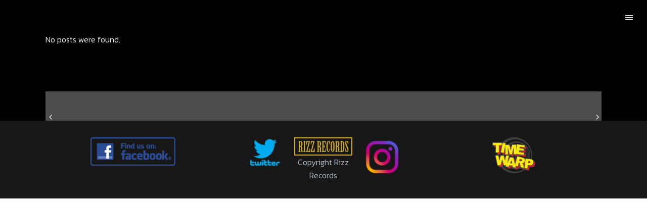

--- FILE ---
content_type: text/html; charset=UTF-8
request_url: https://rizzrecords.com.au/tag/martin-carr/
body_size: 10577
content:
<!DOCTYPE html>
<html lang="en">
<head>
    	
        <meta charset="UTF-8"/>
        <meta name="format-detection" content="telephone=no">
        <link rel="profile" href="//gmpg.org/xfn/11"/>
        <link rel="pingback" href="//rizzrecords.com.au/xmlrpc.php"/>

                <meta name="viewport" content="width=device-width,initial-scale=1,user-scalable=no">
        	<title>Martin Carr &#8211; Rizz Records</title>
<script type="application/javascript">var edgtCoreAjaxUrl = "//rizzrecords.com.au/wp-admin/admin-ajax.php"</script><script type="application/javascript">var EdgefAjaxUrl = "//rizzrecords.com.au/wp-admin/admin-ajax.php"</script><meta name='robots' content='max-image-preview:large' />
	<style>img:is([sizes="auto" i], [sizes^="auto," i]) { contain-intrinsic-size: 3000px 1500px }</style>
	<link rel='dns-prefetch' href='//fonts.googleapis.com' />
<link rel="alternate" type="application/rss+xml" title="Rizz Records &raquo; Feed" href="//rizzrecords.com.au/feed/" />
<link rel="alternate" type="application/rss+xml" title="Rizz Records &raquo; Comments Feed" href="//rizzrecords.com.au/comments/feed/" />
<link rel="alternate" type="application/rss+xml" title="Rizz Records &raquo; Martin Carr Tag Feed" href="//rizzrecords.com.au/tag/martin-carr/feed/" />
<script type="text/javascript">
/* <![CDATA[ */
window._wpemojiSettings = {"baseUrl":"https:\/\/s.w.org\/images\/core\/emoji\/15.0.3\/72x72\/","ext":".png","svgUrl":"https:\/\/s.w.org\/images\/core\/emoji\/15.0.3\/svg\/","svgExt":".svg","source":{"concatemoji":"https:\/\/rizzrecords.com.au\/wp-includes\/js\/wp-emoji-release.min.js?ver=6.7.4"}};
/*! This file is auto-generated */
!function(i,n){var o,s,e;function c(e){try{var t={supportTests:e,timestamp:(new Date).valueOf()};sessionStorage.setItem(o,JSON.stringify(t))}catch(e){}}function p(e,t,n){e.clearRect(0,0,e.canvas.width,e.canvas.height),e.fillText(t,0,0);var t=new Uint32Array(e.getImageData(0,0,e.canvas.width,e.canvas.height).data),r=(e.clearRect(0,0,e.canvas.width,e.canvas.height),e.fillText(n,0,0),new Uint32Array(e.getImageData(0,0,e.canvas.width,e.canvas.height).data));return t.every(function(e,t){return e===r[t]})}function u(e,t,n){switch(t){case"flag":return n(e,"\ud83c\udff3\ufe0f\u200d\u26a7\ufe0f","\ud83c\udff3\ufe0f\u200b\u26a7\ufe0f")?!1:!n(e,"\ud83c\uddfa\ud83c\uddf3","\ud83c\uddfa\u200b\ud83c\uddf3")&&!n(e,"\ud83c\udff4\udb40\udc67\udb40\udc62\udb40\udc65\udb40\udc6e\udb40\udc67\udb40\udc7f","\ud83c\udff4\u200b\udb40\udc67\u200b\udb40\udc62\u200b\udb40\udc65\u200b\udb40\udc6e\u200b\udb40\udc67\u200b\udb40\udc7f");case"emoji":return!n(e,"\ud83d\udc26\u200d\u2b1b","\ud83d\udc26\u200b\u2b1b")}return!1}function f(e,t,n){var r="undefined"!=typeof WorkerGlobalScope&&self instanceof WorkerGlobalScope?new OffscreenCanvas(300,150):i.createElement("canvas"),a=r.getContext("2d",{willReadFrequently:!0}),o=(a.textBaseline="top",a.font="600 32px Arial",{});return e.forEach(function(e){o[e]=t(a,e,n)}),o}function t(e){var t=i.createElement("script");t.src=e,t.defer=!0,i.head.appendChild(t)}"undefined"!=typeof Promise&&(o="wpEmojiSettingsSupports",s=["flag","emoji"],n.supports={everything:!0,everythingExceptFlag:!0},e=new Promise(function(e){i.addEventListener("DOMContentLoaded",e,{once:!0})}),new Promise(function(t){var n=function(){try{var e=JSON.parse(sessionStorage.getItem(o));if("object"==typeof e&&"number"==typeof e.timestamp&&(new Date).valueOf()<e.timestamp+604800&&"object"==typeof e.supportTests)return e.supportTests}catch(e){}return null}();if(!n){if("undefined"!=typeof Worker&&"undefined"!=typeof OffscreenCanvas&&"undefined"!=typeof URL&&URL.createObjectURL&&"undefined"!=typeof Blob)try{var e="postMessage("+f.toString()+"("+[JSON.stringify(s),u.toString(),p.toString()].join(",")+"));",r=new Blob([e],{type:"text/javascript"}),a=new Worker(URL.createObjectURL(r),{name:"wpTestEmojiSupports"});return void(a.onmessage=function(e){c(n=e.data),a.terminate(),t(n)})}catch(e){}c(n=f(s,u,p))}t(n)}).then(function(e){for(var t in e)n.supports[t]=e[t],n.supports.everything=n.supports.everything&&n.supports[t],"flag"!==t&&(n.supports.everythingExceptFlag=n.supports.everythingExceptFlag&&n.supports[t]);n.supports.everythingExceptFlag=n.supports.everythingExceptFlag&&!n.supports.flag,n.DOMReady=!1,n.readyCallback=function(){n.DOMReady=!0}}).then(function(){return e}).then(function(){var e;n.supports.everything||(n.readyCallback(),(e=n.source||{}).concatemoji?t(e.concatemoji):e.wpemoji&&e.twemoji&&(t(e.twemoji),t(e.wpemoji)))}))}((window,document),window._wpemojiSettings);
/* ]]> */
</script>
<style id='wp-emoji-styles-inline-css' type='text/css'>

	img.wp-smiley, img.emoji {
		display: inline !important;
		border: none !important;
		box-shadow: none !important;
		height: 1em !important;
		width: 1em !important;
		margin: 0 0.07em !important;
		vertical-align: -0.1em !important;
		background: none !important;
		padding: 0 !important;
	}
</style>
<link rel='stylesheet' id='wp-block-library-css' href='//rizzrecords.com.au/wp-includes/css/dist/block-library/style.min.css?ver=6.7.4' type='text/css' media='all' />
<style id='classic-theme-styles-inline-css' type='text/css'>
/*! This file is auto-generated */
.wp-block-button__link{color:#fff;background-color:#32373c;border-radius:9999px;box-shadow:none;text-decoration:none;padding:calc(.667em + 2px) calc(1.333em + 2px);font-size:1.125em}.wp-block-file__button{background:#32373c;color:#fff;text-decoration:none}
</style>
<style id='global-styles-inline-css' type='text/css'>
:root{--wp--preset--aspect-ratio--square: 1;--wp--preset--aspect-ratio--4-3: 4/3;--wp--preset--aspect-ratio--3-4: 3/4;--wp--preset--aspect-ratio--3-2: 3/2;--wp--preset--aspect-ratio--2-3: 2/3;--wp--preset--aspect-ratio--16-9: 16/9;--wp--preset--aspect-ratio--9-16: 9/16;--wp--preset--color--black: #000000;--wp--preset--color--cyan-bluish-gray: #abb8c3;--wp--preset--color--white: #ffffff;--wp--preset--color--pale-pink: #f78da7;--wp--preset--color--vivid-red: #cf2e2e;--wp--preset--color--luminous-vivid-orange: #ff6900;--wp--preset--color--luminous-vivid-amber: #fcb900;--wp--preset--color--light-green-cyan: #7bdcb5;--wp--preset--color--vivid-green-cyan: #00d084;--wp--preset--color--pale-cyan-blue: #8ed1fc;--wp--preset--color--vivid-cyan-blue: #0693e3;--wp--preset--color--vivid-purple: #9b51e0;--wp--preset--gradient--vivid-cyan-blue-to-vivid-purple: linear-gradient(135deg,rgba(6,147,227,1) 0%,rgb(155,81,224) 100%);--wp--preset--gradient--light-green-cyan-to-vivid-green-cyan: linear-gradient(135deg,rgb(122,220,180) 0%,rgb(0,208,130) 100%);--wp--preset--gradient--luminous-vivid-amber-to-luminous-vivid-orange: linear-gradient(135deg,rgba(252,185,0,1) 0%,rgba(255,105,0,1) 100%);--wp--preset--gradient--luminous-vivid-orange-to-vivid-red: linear-gradient(135deg,rgba(255,105,0,1) 0%,rgb(207,46,46) 100%);--wp--preset--gradient--very-light-gray-to-cyan-bluish-gray: linear-gradient(135deg,rgb(238,238,238) 0%,rgb(169,184,195) 100%);--wp--preset--gradient--cool-to-warm-spectrum: linear-gradient(135deg,rgb(74,234,220) 0%,rgb(151,120,209) 20%,rgb(207,42,186) 40%,rgb(238,44,130) 60%,rgb(251,105,98) 80%,rgb(254,248,76) 100%);--wp--preset--gradient--blush-light-purple: linear-gradient(135deg,rgb(255,206,236) 0%,rgb(152,150,240) 100%);--wp--preset--gradient--blush-bordeaux: linear-gradient(135deg,rgb(254,205,165) 0%,rgb(254,45,45) 50%,rgb(107,0,62) 100%);--wp--preset--gradient--luminous-dusk: linear-gradient(135deg,rgb(255,203,112) 0%,rgb(199,81,192) 50%,rgb(65,88,208) 100%);--wp--preset--gradient--pale-ocean: linear-gradient(135deg,rgb(255,245,203) 0%,rgb(182,227,212) 50%,rgb(51,167,181) 100%);--wp--preset--gradient--electric-grass: linear-gradient(135deg,rgb(202,248,128) 0%,rgb(113,206,126) 100%);--wp--preset--gradient--midnight: linear-gradient(135deg,rgb(2,3,129) 0%,rgb(40,116,252) 100%);--wp--preset--font-size--small: 13px;--wp--preset--font-size--medium: 20px;--wp--preset--font-size--large: 36px;--wp--preset--font-size--x-large: 42px;--wp--preset--spacing--20: 0.44rem;--wp--preset--spacing--30: 0.67rem;--wp--preset--spacing--40: 1rem;--wp--preset--spacing--50: 1.5rem;--wp--preset--spacing--60: 2.25rem;--wp--preset--spacing--70: 3.38rem;--wp--preset--spacing--80: 5.06rem;--wp--preset--shadow--natural: 6px 6px 9px rgba(0, 0, 0, 0.2);--wp--preset--shadow--deep: 12px 12px 50px rgba(0, 0, 0, 0.4);--wp--preset--shadow--sharp: 6px 6px 0px rgba(0, 0, 0, 0.2);--wp--preset--shadow--outlined: 6px 6px 0px -3px rgba(255, 255, 255, 1), 6px 6px rgba(0, 0, 0, 1);--wp--preset--shadow--crisp: 6px 6px 0px rgba(0, 0, 0, 1);}:where(.is-layout-flex){gap: 0.5em;}:where(.is-layout-grid){gap: 0.5em;}body .is-layout-flex{display: flex;}.is-layout-flex{flex-wrap: wrap;align-items: center;}.is-layout-flex > :is(*, div){margin: 0;}body .is-layout-grid{display: grid;}.is-layout-grid > :is(*, div){margin: 0;}:where(.wp-block-columns.is-layout-flex){gap: 2em;}:where(.wp-block-columns.is-layout-grid){gap: 2em;}:where(.wp-block-post-template.is-layout-flex){gap: 1.25em;}:where(.wp-block-post-template.is-layout-grid){gap: 1.25em;}.has-black-color{color: var(--wp--preset--color--black) !important;}.has-cyan-bluish-gray-color{color: var(--wp--preset--color--cyan-bluish-gray) !important;}.has-white-color{color: var(--wp--preset--color--white) !important;}.has-pale-pink-color{color: var(--wp--preset--color--pale-pink) !important;}.has-vivid-red-color{color: var(--wp--preset--color--vivid-red) !important;}.has-luminous-vivid-orange-color{color: var(--wp--preset--color--luminous-vivid-orange) !important;}.has-luminous-vivid-amber-color{color: var(--wp--preset--color--luminous-vivid-amber) !important;}.has-light-green-cyan-color{color: var(--wp--preset--color--light-green-cyan) !important;}.has-vivid-green-cyan-color{color: var(--wp--preset--color--vivid-green-cyan) !important;}.has-pale-cyan-blue-color{color: var(--wp--preset--color--pale-cyan-blue) !important;}.has-vivid-cyan-blue-color{color: var(--wp--preset--color--vivid-cyan-blue) !important;}.has-vivid-purple-color{color: var(--wp--preset--color--vivid-purple) !important;}.has-black-background-color{background-color: var(--wp--preset--color--black) !important;}.has-cyan-bluish-gray-background-color{background-color: var(--wp--preset--color--cyan-bluish-gray) !important;}.has-white-background-color{background-color: var(--wp--preset--color--white) !important;}.has-pale-pink-background-color{background-color: var(--wp--preset--color--pale-pink) !important;}.has-vivid-red-background-color{background-color: var(--wp--preset--color--vivid-red) !important;}.has-luminous-vivid-orange-background-color{background-color: var(--wp--preset--color--luminous-vivid-orange) !important;}.has-luminous-vivid-amber-background-color{background-color: var(--wp--preset--color--luminous-vivid-amber) !important;}.has-light-green-cyan-background-color{background-color: var(--wp--preset--color--light-green-cyan) !important;}.has-vivid-green-cyan-background-color{background-color: var(--wp--preset--color--vivid-green-cyan) !important;}.has-pale-cyan-blue-background-color{background-color: var(--wp--preset--color--pale-cyan-blue) !important;}.has-vivid-cyan-blue-background-color{background-color: var(--wp--preset--color--vivid-cyan-blue) !important;}.has-vivid-purple-background-color{background-color: var(--wp--preset--color--vivid-purple) !important;}.has-black-border-color{border-color: var(--wp--preset--color--black) !important;}.has-cyan-bluish-gray-border-color{border-color: var(--wp--preset--color--cyan-bluish-gray) !important;}.has-white-border-color{border-color: var(--wp--preset--color--white) !important;}.has-pale-pink-border-color{border-color: var(--wp--preset--color--pale-pink) !important;}.has-vivid-red-border-color{border-color: var(--wp--preset--color--vivid-red) !important;}.has-luminous-vivid-orange-border-color{border-color: var(--wp--preset--color--luminous-vivid-orange) !important;}.has-luminous-vivid-amber-border-color{border-color: var(--wp--preset--color--luminous-vivid-amber) !important;}.has-light-green-cyan-border-color{border-color: var(--wp--preset--color--light-green-cyan) !important;}.has-vivid-green-cyan-border-color{border-color: var(--wp--preset--color--vivid-green-cyan) !important;}.has-pale-cyan-blue-border-color{border-color: var(--wp--preset--color--pale-cyan-blue) !important;}.has-vivid-cyan-blue-border-color{border-color: var(--wp--preset--color--vivid-cyan-blue) !important;}.has-vivid-purple-border-color{border-color: var(--wp--preset--color--vivid-purple) !important;}.has-vivid-cyan-blue-to-vivid-purple-gradient-background{background: var(--wp--preset--gradient--vivid-cyan-blue-to-vivid-purple) !important;}.has-light-green-cyan-to-vivid-green-cyan-gradient-background{background: var(--wp--preset--gradient--light-green-cyan-to-vivid-green-cyan) !important;}.has-luminous-vivid-amber-to-luminous-vivid-orange-gradient-background{background: var(--wp--preset--gradient--luminous-vivid-amber-to-luminous-vivid-orange) !important;}.has-luminous-vivid-orange-to-vivid-red-gradient-background{background: var(--wp--preset--gradient--luminous-vivid-orange-to-vivid-red) !important;}.has-very-light-gray-to-cyan-bluish-gray-gradient-background{background: var(--wp--preset--gradient--very-light-gray-to-cyan-bluish-gray) !important;}.has-cool-to-warm-spectrum-gradient-background{background: var(--wp--preset--gradient--cool-to-warm-spectrum) !important;}.has-blush-light-purple-gradient-background{background: var(--wp--preset--gradient--blush-light-purple) !important;}.has-blush-bordeaux-gradient-background{background: var(--wp--preset--gradient--blush-bordeaux) !important;}.has-luminous-dusk-gradient-background{background: var(--wp--preset--gradient--luminous-dusk) !important;}.has-pale-ocean-gradient-background{background: var(--wp--preset--gradient--pale-ocean) !important;}.has-electric-grass-gradient-background{background: var(--wp--preset--gradient--electric-grass) !important;}.has-midnight-gradient-background{background: var(--wp--preset--gradient--midnight) !important;}.has-small-font-size{font-size: var(--wp--preset--font-size--small) !important;}.has-medium-font-size{font-size: var(--wp--preset--font-size--medium) !important;}.has-large-font-size{font-size: var(--wp--preset--font-size--large) !important;}.has-x-large-font-size{font-size: var(--wp--preset--font-size--x-large) !important;}
:where(.wp-block-post-template.is-layout-flex){gap: 1.25em;}:where(.wp-block-post-template.is-layout-grid){gap: 1.25em;}
:where(.wp-block-columns.is-layout-flex){gap: 2em;}:where(.wp-block-columns.is-layout-grid){gap: 2em;}
:root :where(.wp-block-pullquote){font-size: 1.5em;line-height: 1.6;}
</style>
<link rel='stylesheet' id='rebellion-edge-default-style-css' href='//rizzrecords.com.au/wp-content/themes/rebellion/style.css?ver=6.7.4' type='text/css' media='all' />
<link rel='stylesheet' id='rebellion-edge-modules-plugins-css' href='//rizzrecords.com.au/wp-content/themes/rebellion/assets/css/plugins.min.css?ver=6.7.4' type='text/css' media='all' />
<link rel='stylesheet' id='rebellion-edge-modules-css' href='//rizzrecords.com.au/wp-content/themes/rebellion/assets/css/modules.min.css?ver=6.7.4' type='text/css' media='all' />
<style id='rebellion-edge-modules-inline-css' type='text/css'>
      /* generated in /home/everestaudio124/public_html/rizzrecords.com.au/wp-content/themes/rebellion/framework/modules/overlapping-content/functions.php rebellion_edge_oc_content_top_padding function */
.page-id--1 .edgtf-content .edgtf-content-inner > .edgtf-container .edgtf-overlapping-content { padding: px;}

 /* generated in /home/everestaudio124/public_html/rizzrecords.com.au/wp-content/themes/rebellion/framework/modules/header/types/header-full-screen.php headerPerPageStyles function */
.page-id--1.edgtf-header-full-screen .edgtf-page-header .edgtf-menu-area { border: none;}


</style>
<link rel='stylesheet' id='edgtf-font_awesome-css' href='//rizzrecords.com.au/wp-content/themes/rebellion/assets/css/font-awesome/css/font-awesome.min.css?ver=6.7.4' type='text/css' media='all' />
<link rel='stylesheet' id='edgtf-font_elegant-css' href='//rizzrecords.com.au/wp-content/themes/rebellion/assets/css/elegant-icons/style.min.css?ver=6.7.4' type='text/css' media='all' />
<link rel='stylesheet' id='edgtf-ion_icons-css' href='//rizzrecords.com.au/wp-content/themes/rebellion/assets/css/ion-icons/css/ionicons.min.css?ver=6.7.4' type='text/css' media='all' />
<link rel='stylesheet' id='edgtf-linea_icons-css' href='//rizzrecords.com.au/wp-content/themes/rebellion/assets/css/linea-icons/style.css?ver=6.7.4' type='text/css' media='all' />
<link rel='stylesheet' id='edgtf-simple_line_icons-css' href='//rizzrecords.com.au/wp-content/themes/rebellion/assets/css/simple-line-icons/simple-line-icons.css?ver=6.7.4' type='text/css' media='all' />
<link rel='stylesheet' id='edgtf-dripicons-css' href='//rizzrecords.com.au/wp-content/themes/rebellion/assets/css/dripicons/dripicons.css?ver=6.7.4' type='text/css' media='all' />
<link rel='stylesheet' id='edgtf-ico_moon-css' href='//rizzrecords.com.au/wp-content/themes/rebellion/assets/css/icomoon/css/icomoon.css?ver=6.7.4' type='text/css' media='all' />
<link rel='stylesheet' id='rebellion-edge-blog-css' href='//rizzrecords.com.au/wp-content/themes/rebellion/assets/css/blog.min.css?ver=6.7.4' type='text/css' media='all' />
<link rel='stylesheet' id='mediaelement-css' href='//rizzrecords.com.au/wp-includes/js/mediaelement/mediaelementplayer-legacy.min.css?ver=4.2.17' type='text/css' media='all' />
<link rel='stylesheet' id='wp-mediaelement-css' href='//rizzrecords.com.au/wp-includes/js/mediaelement/wp-mediaelement.min.css?ver=6.7.4' type='text/css' media='all' />
<link rel='stylesheet' id='rebellion-edge-modules-responsive-css' href='//rizzrecords.com.au/wp-content/themes/rebellion/assets/css/modules-responsive.min.css?ver=6.7.4' type='text/css' media='all' />
<link rel='stylesheet' id='rebellion-edge-blog-responsive-css' href='//rizzrecords.com.au/wp-content/themes/rebellion/assets/css/blog-responsive.min.css?ver=6.7.4' type='text/css' media='all' />
<link rel='stylesheet' id='rebellion-edge-style-dynamic-responsive-css' href='//rizzrecords.com.au/wp-content/themes/rebellion/assets/css/style_dynamic_responsive.css?ver=1668996882' type='text/css' media='all' />
<link rel='stylesheet' id='rebellion-edge-style-dynamic-css' href='//rizzrecords.com.au/wp-content/themes/rebellion/assets/css/style_dynamic.css?ver=1668996882' type='text/css' media='all' />
<link rel='stylesheet' id='js_composer_front-css' href='//rizzrecords.com.au/wp-content/plugins/js_composer/assets/css/js_composer.min.css?ver=6.5.0' type='text/css' media='all' />
<link rel='stylesheet' id='rebellion-edge-google-fonts-css' href='//fonts.googleapis.com/css?family=Kanit%3A100%2C100italic%2C200%2C200italic%2C300%2C300italic%2C400%2C400italic%2C500%2C500italic%2C600%2C600italic%2C700%2C700italic%2C800%2C800italic%2C900%2C900italic%7CPermanent+Marker%3A100%2C100italic%2C200%2C200italic%2C300%2C300italic%2C400%2C400italic%2C500%2C500italic%2C600%2C600italic%2C700%2C700italic%2C800%2C800italic%2C900%2C900italic&#038;subset=latin%2Clatin-ext&#038;ver=1.0.0' type='text/css' media='all' />
<script type="text/javascript" src="//rizzrecords.com.au/wp-includes/js/jquery/jquery.min.js?ver=3.7.1" id="jquery-core-js"></script>
<script type="text/javascript" src="//rizzrecords.com.au/wp-includes/js/jquery/jquery-migrate.min.js?ver=3.4.1" id="jquery-migrate-js"></script>
<script type="text/javascript" src="//rizzrecords.com.au/wp-content/plugins/revslider/sr6/assets/js/rbtools.min.js?ver=6.7.40" async id="tp-tools-js"></script>
<script type="text/javascript" src="//rizzrecords.com.au/wp-content/plugins/revslider/sr6/assets/js/rs6.min.js?ver=6.7.40" async id="revmin-js"></script>
<link rel="//api.w.org/" href="//rizzrecords.com.au/wp-json/" /><link rel="alternate" title="JSON" type="application/json" href="//rizzrecords.com.au/wp-json/wp/v2/tags/331" /><link rel="EditURI" type="application/rsd+xml" title="RSD" href="//rizzrecords.com.au/xmlrpc.php?rsd" />
<meta name="generator" content="WordPress 6.7.4" />
<script id="mcjs">!function(c,h,i,m,p){m=c.createElement(h),p=c.getElementsByTagName(h)[0],m.async=1,m.src=i,p.parentNode.insertBefore(m,p)}(document,"script","//chimpstatic.com/mcjs-connected/js/users/e3c99b5b32ee2bb5d9d9fee8c/879922224f3a35f91fabdad9b.js");</script><meta name="generator" content="Powered by WPBakery Page Builder - drag and drop page builder for WordPress."/>
<meta name="generator" content="Powered by Slider Revolution 6.7.40 - responsive, Mobile-Friendly Slider Plugin for WordPress with comfortable drag and drop interface." />
<link rel="icon" href="//rizzrecords.com.au/wp-content/uploads/2021/09/favicon.ico" sizes="32x32" />
<link rel="icon" href="//rizzrecords.com.au/wp-content/uploads/2021/09/favicon.ico" sizes="192x192" />
<link rel="apple-touch-icon" href="//rizzrecords.com.au/wp-content/uploads/2021/09/favicon.ico" />
<meta name="msapplication-TileImage" content="//rizzrecords.com.au/wp-content/uploads/2021/09/favicon.ico" />
<script>function setREVStartSize(e){
			//window.requestAnimationFrame(function() {
				window.RSIW = window.RSIW===undefined ? window.innerWidth : window.RSIW;
				window.RSIH = window.RSIH===undefined ? window.innerHeight : window.RSIH;
				try {
					var pw = document.getElementById(e.c).parentNode.offsetWidth,
						newh;
					pw = pw===0 || isNaN(pw) || (e.l=="fullwidth" || e.layout=="fullwidth") ? window.RSIW : pw;
					e.tabw = e.tabw===undefined ? 0 : parseInt(e.tabw);
					e.thumbw = e.thumbw===undefined ? 0 : parseInt(e.thumbw);
					e.tabh = e.tabh===undefined ? 0 : parseInt(e.tabh);
					e.thumbh = e.thumbh===undefined ? 0 : parseInt(e.thumbh);
					e.tabhide = e.tabhide===undefined ? 0 : parseInt(e.tabhide);
					e.thumbhide = e.thumbhide===undefined ? 0 : parseInt(e.thumbhide);
					e.mh = e.mh===undefined || e.mh=="" || e.mh==="auto" ? 0 : parseInt(e.mh,0);
					if(e.layout==="fullscreen" || e.l==="fullscreen")
						newh = Math.max(e.mh,window.RSIH);
					else{
						e.gw = Array.isArray(e.gw) ? e.gw : [e.gw];
						for (var i in e.rl) if (e.gw[i]===undefined || e.gw[i]===0) e.gw[i] = e.gw[i-1];
						e.gh = e.el===undefined || e.el==="" || (Array.isArray(e.el) && e.el.length==0)? e.gh : e.el;
						e.gh = Array.isArray(e.gh) ? e.gh : [e.gh];
						for (var i in e.rl) if (e.gh[i]===undefined || e.gh[i]===0) e.gh[i] = e.gh[i-1];
											
						var nl = new Array(e.rl.length),
							ix = 0,
							sl;
						e.tabw = e.tabhide>=pw ? 0 : e.tabw;
						e.thumbw = e.thumbhide>=pw ? 0 : e.thumbw;
						e.tabh = e.tabhide>=pw ? 0 : e.tabh;
						e.thumbh = e.thumbhide>=pw ? 0 : e.thumbh;
						for (var i in e.rl) nl[i] = e.rl[i]<window.RSIW ? 0 : e.rl[i];
						sl = nl[0];
						for (var i in nl) if (sl>nl[i] && nl[i]>0) { sl = nl[i]; ix=i;}
						var m = pw>(e.gw[ix]+e.tabw+e.thumbw) ? 1 : (pw-(e.tabw+e.thumbw)) / (e.gw[ix]);
						newh =  (e.gh[ix] * m) + (e.tabh + e.thumbh);
					}
					var el = document.getElementById(e.c);
					if (el!==null && el) el.style.height = newh+"px";
					el = document.getElementById(e.c+"_wrapper");
					if (el!==null && el) {
						el.style.height = newh+"px";
						el.style.display = "block";
					}
				} catch(e){
					console.log("Failure at Presize of Slider:" + e)
				}
			//});
		  };</script>
<noscript><style> .wpb_animate_when_almost_visible { opacity: 1; }</style></noscript></head>

<body class="archive tag tag-martin-carr tag-331 central-core-1.0.1 edgt-core-1.3.1 rebellion-ver-1.7  edgtf-smooth-page-transitions edgtf-mimic-ajax edgtf-blog-installed edgtf-fade-push-text-top edgtf-header-full-screen edgtf-sticky-header-on-scroll-up edgtf-default-mobile-header edgtf-sticky-up-mobile-header edgtf-dropdown-default edgtf-dark-header edgtf-header-style-on-scroll wpb-js-composer js-comp-ver-6.5.0 vc_responsive">

	
	<div class="edgtf-smooth-transition-loader edgtf-mimic-ajax">
		<div class="edgtf-st-loader">
			<div class="edgtf-st-loader1">
							</div>
		</div>
	</div>

<div class="edgtf-wrapper">
    <div class="edgtf-wrapper-inner">
      
        
<header class="edgtf-page-header">
		<div class="edgtf-menu-area">
        			            <div class="edgtf-vertical-align-containers">
                <div class="edgtf-position-left">
                    <div class="edgtf-position-left-inner">
                        
<div class="edgtf-logo-wrapper">
    <a href="//rizzrecords.com.au/" style="height: 0px;">
        <img class="edgtf-normal-logo" src="//rizzrecords.com.au/wp-content/uploads/2016/09/blank.png" alt="logo"/>
        <img class="edgtf-dark-logo" src="//rizzrecords.com.au/wp-content/uploads/2016/09/Rizz-Records-Simple-Logo-BLK.png" alt="dark logoo"/>        <img class="edgtf-light-logo" src="//rizzrecords.com.au/wp-content/uploads/2016/09/Rizz-Records-Simple-Logo-BLK.png" alt="light logo"/>    </a>
</div>

                    </div>
                </div>
                <div class="edgtf-position-right">
                    <div class="edgtf-position-right-inner">
						                        <a href="javascript:void(0)" class="edgtf-fullscreen-menu-opener">
	<span class="edgtf-fullscreen-menu-opener-inner">
		<i class="edgtf-line">&nbsp;</i>
	</span>
</a>
                    </div>
                </div>
            </div>
            </div>
		
	<div class="edgtf-sticky-header">
				<div class="edgtf-sticky-holder">
							<div class=" edgtf-vertical-align-containers">
					<div class="edgtf-position-left">
						<div class="edgtf-position-left-inner">
							
<div class="edgtf-logo-wrapper">
    <a href="//rizzrecords.com.au/" style="height: 50px;">
        <img class="edgtf-normal-logo" src="//rizzrecords.com.au/wp-content/uploads/2016/09/Rizz-Records-Simple-Logo-BLK.png" alt="logo"/>
        <img class="edgtf-dark-logo" src="//rizzrecords.com.au/wp-content/uploads/2016/09/Rizz-Records-Simple-Logo-BLK.png" alt="dark logoo"/>        <img class="edgtf-light-logo" src="//rizzrecords.com.au/wp-content/uploads/2016/09/Rizz-Records-Simple-Logo-BLK.png" alt="light logo"/>    </a>
</div>

						</div>
					</div>
					<div class="edgtf-position-right">
						<div class="edgtf-position-right-inner">
														<a href="javascript:void(0)" class="edgtf-fullscreen-menu-opener">
	<span class="edgtf-fullscreen-menu-opener-inner">
		<i class="edgtf-line">&nbsp;</i>
	</span>
</a>
						</div>
					</div>
				</div>
						</div>
	</div>

</header>


<header class="edgtf-mobile-header">
    <div class="edgtf-mobile-header-inner">
                <div class="edgtf-mobile-header-holder">
            <div class="edgtf-grid">
                <div class="edgtf-vertical-align-containers">
                                            <div class="edgtf-mobile-menu-opener">
                            <a href="javascript:void(0)">
                    <span class="edgtf-mobile-opener-icon-holder">
                        <i class="edgtf-icon-font-awesome fa fa-bars " ></i>                    </span>
                            </a>
                        </div>
                                                                <div class="edgtf-position-center">
                            <div class="edgtf-position-center-inner">
                                
<div class="edgtf-mobile-logo-wrapper">
    <a href="//rizzrecords.com.au/" style="height: 50px">
        <img src="//rizzrecords.com.au/wp-content/uploads/2016/09/Rizz-Records-Simple-Logo-BLK.png" alt="mobile logo"/>
    </a>
</div>

                            </div>
                        </div>
                                        <div class="edgtf-position-right">
                        <div class="edgtf-position-right-inner">
                                                    </div>
                    </div>
                </div> <!-- close .edgtf-vertical-align-containers -->
            </div>
        </div>
        
	<nav class="edgtf-mobile-nav">
		<div class="edgtf-grid">
			<ul id="menu-full-screen-menu" class=""><li id="mobile-menu-item-8877" class="menu-item menu-item-type-post_type menu-item-object-page menu-item-home "><a href="//rizzrecords.com.au/" class=""><span>Home</span></a></li>
<li id="mobile-menu-item-9719" class="menu-item menu-item-type-post_type menu-item-object-page "><a href="//rizzrecords.com.au/38sports/" class=""><span>38 Sports</span></a></li>
<li id="mobile-menu-item-9199" class="menu-item menu-item-type-post_type menu-item-object-page "><a href="//rizzrecords.com.au/bobsledge/" class=""><span>Bob Sledge</span></a></li>
<li id="mobile-menu-item-8959" class="menu-item menu-item-type-post_type menu-item-object-page "><a href="//rizzrecords.com.au/christ_art_museum/" class=""><span>Christ Art Museum</span></a></li>
<li id="mobile-menu-item-8958" class="menu-item menu-item-type-post_type menu-item-object-page "><a href="//rizzrecords.com.au/guilding_the_lily/" class=""><span>Guilding The Lily</span></a></li>
<li id="mobile-menu-item-9679" class="menu-item menu-item-type-post_type menu-item-object-page "><a href="//rizzrecords.com.au/ivie-2/" class=""><span>Ivie</span></a></li>
<li id="mobile-menu-item-9460" class="menu-item menu-item-type-post_type menu-item-object-page "><a href="//rizzrecords.com.au/lovebucket-2/" class=""><span>Lovebucket</span></a></li>
<li id="mobile-menu-item-9584" class="menu-item menu-item-type-post_type menu-item-object-page "><a href="//rizzrecords.com.au/red-dragon-blues/" class=""><span>Red Dragon Blues</span></a></li>
<li id="mobile-menu-item-9639" class="menu-item menu-item-type-post_type menu-item-object-page "><a href="//rizzrecords.com.au/richard_madden/" class=""><span>Richard Madden</span></a></li>
<li id="mobile-menu-item-9622" class="menu-item menu-item-type-post_type menu-item-object-page "><a href="//rizzrecords.com.au/tongues/" class=""><span>Tongues</span></a></li>
<li id="mobile-menu-item-9546" class="menu-item menu-item-type-post_type menu-item-object-page "><a href="//rizzrecords.com.au/wolfgang/" class=""><span>Wolfgang</span></a></li>
</ul>		</div>
	</nav>

    </div>
</header> <!-- close .edgtf-mobile-header -->



                    <a id='edgtf-back-to-top'  href='#'>
                <span class="edgtf-icon-stack">
                     <span aria-hidden="true" class="edgtf-icon-font-elegant arrow_carrot-up " ></span>                </span>
            </a>
        
        
        <div class="edgtf-fullscreen-menu-holder-outer">
	<div class="edgtf-fullscreen-menu-holder">
		<div class="edgtf-fullscreen-menu-holder-inner">
			<nav class="edgtf-fullscreen-menu">
	<ul id="menu-full-screen-menu-1" class=""><li id="popup-menu-item-8877" class="menu-item menu-item-type-post_type menu-item-object-page menu-item-home "><a href="//rizzrecords.com.au/" class=""><span>Home</span></a></li>
<li id="popup-menu-item-9719" class="menu-item menu-item-type-post_type menu-item-object-page "><a href="//rizzrecords.com.au/38sports/" class=""><span>38 Sports</span></a></li>
<li id="popup-menu-item-9199" class="menu-item menu-item-type-post_type menu-item-object-page "><a href="//rizzrecords.com.au/bobsledge/" class=""><span>Bob Sledge</span></a></li>
<li id="popup-menu-item-8959" class="menu-item menu-item-type-post_type menu-item-object-page "><a href="//rizzrecords.com.au/christ_art_museum/" class=""><span>Christ Art Museum</span></a></li>
<li id="popup-menu-item-8958" class="menu-item menu-item-type-post_type menu-item-object-page "><a href="//rizzrecords.com.au/guilding_the_lily/" class=""><span>Guilding The Lily</span></a></li>
<li id="popup-menu-item-9679" class="menu-item menu-item-type-post_type menu-item-object-page "><a href="//rizzrecords.com.au/ivie-2/" class=""><span>Ivie</span></a></li>
<li id="popup-menu-item-9460" class="menu-item menu-item-type-post_type menu-item-object-page "><a href="//rizzrecords.com.au/lovebucket-2/" class=""><span>Lovebucket</span></a></li>
<li id="popup-menu-item-9584" class="menu-item menu-item-type-post_type menu-item-object-page "><a href="//rizzrecords.com.au/red-dragon-blues/" class=""><span>Red Dragon Blues</span></a></li>
<li id="popup-menu-item-9639" class="menu-item menu-item-type-post_type menu-item-object-page "><a href="//rizzrecords.com.au/richard_madden/" class=""><span>Richard Madden</span></a></li>
<li id="popup-menu-item-9622" class="menu-item menu-item-type-post_type menu-item-object-page "><a href="//rizzrecords.com.au/tongues/" class=""><span>Tongues</span></a></li>
<li id="popup-menu-item-9546" class="menu-item menu-item-type-post_type menu-item-object-page "><a href="//rizzrecords.com.au/wolfgang/" class=""><span>Wolfgang</span></a></li>
</ul></nav>		</div>
	</div>
</div>
        <div class="edgtf-content" style="margin-top: -66px">
                        <div class="edgtf-content-inner"><div class="edgtf-container">
	<div class="edgtf-container-inner clearfix">
			<div class="edgtf-blog-holder edgtf-blog-type-standard " data-blog-type="standard"  >
	<div class="entry">
	<p>No posts were found.</p>
</div></div>

	</div>
</div>
				<div class="edgtf-container edgtf-container-bottom-navigation">
					<div class="edgtf-container-inner">
						<div class="edgtf-pagination-holder"><div class="edgtf-pagination"><ul><li class="edgtf-pagination-prev"><a href="//rizzrecords.com.au/tag/martin-carr/"><span class="arrow_carrot-left"></span></a></li><li class="edgtf-pagination-next"><a href="//rizzrecords.com.au/tag/martin-carr/"><span class="arrow_carrot-right"></span></a></li></ul></div><input type="hidden" id="qodef_blog_load_more_nonce_5834" name="qodef_blog_load_more_nonce_5834" value="d0cd1d0fc4" /><input type="hidden" name="_wp_http_referer" value="/tag/martin-carr/" /></div>					</div>
				</div>
			</div> <!-- close div.content_inner -->
</div>  <!-- close div.content -->

<footer >
	<div class="edgtf-footer-inner clearfix">

		
<div class="edgtf-footer-bottom-holder">
	<div class="edgtf-footer-bottom-holder-inner">
					<div class="edgtf-container">
				<div class="edgtf-container-inner">

		<div class="edgtf-three-columns clearfix">
	<div class="edgtf-three-columns-inner">
		<div class="edgtf-column">
			<div class="edgtf-column-inner">
				<div id="block-9" class="widget edgtf-footer-bottom-left widget_block widget_media_image">
<div class="wp-block-image"><figure class="aligncenter size-full is-resized"><a href="//www.facebook.com/rizzrecords"><img loading="lazy" decoding="async" src="//rizzrecords.com.au/wp-content/uploads/2016/09/find-us-on-facebook-logo-1200x399-1.png" alt="" class="wp-image-9035" width="168" height="55" srcset="//rizzrecords.com.au/wp-content/uploads/2016/09/find-us-on-facebook-logo-1200x399-1.png 835w, //rizzrecords.com.au/wp-content/uploads/2016/09/find-us-on-facebook-logo-1200x399-1-300x100.png 300w, //rizzrecords.com.au/wp-content/uploads/2016/09/find-us-on-facebook-logo-1200x399-1-80x27.png 80w, //rizzrecords.com.au/wp-content/uploads/2016/09/find-us-on-facebook-logo-1200x399-1-768x256.png 768w, //rizzrecords.com.au/wp-content/uploads/2016/09/find-us-on-facebook-logo-1200x399-1-36x12.png 36w, //rizzrecords.com.au/wp-content/uploads/2016/09/find-us-on-facebook-logo-1200x399-1-150x50.png 150w, //rizzrecords.com.au/wp-content/uploads/2016/09/find-us-on-facebook-logo-1200x399-1-495x165.png 495w, //rizzrecords.com.au/wp-content/uploads/2016/09/find-us-on-facebook-logo-1200x399-1-710x236.png 710w, //rizzrecords.com.au/wp-content/uploads/2016/09/find-us-on-facebook-logo-1200x399-1-705x235.png 705w, //rizzrecords.com.au/wp-content/uploads/2016/09/find-us-on-facebook-logo-1200x399-1-450x150.png 450w" sizes="auto, (max-width: 168px) 100vw, 168px" /></a></figure></div>
</div>			</div>
		</div>
		<div class="edgtf-column">
			<div class="edgtf-column-inner">
				<div id="block-12" class="widget edgtf-footer-text widget_block">
<div class="wp-block-columns is-layout-flex wp-container-core-columns-is-layout-1 wp-block-columns-is-layout-flex">
<div class="wp-block-column is-layout-flow wp-block-column-is-layout-flow" style="flex-basis:33.34%"><div class="wp-block-image">
<figure class="aligncenter size-full is-resized"><a href="//twitter.com/RizzRecords67" target="_blank" rel=" noreferrer noopener"><img loading="lazy" decoding="async" src="//rizzrecords.com.au/wp-content/uploads/2023/03/logo-twitter-png-5862.png" alt="" class="wp-image-9758" width="72" height="59" srcset="//rizzrecords.com.au/wp-content/uploads/2023/03/logo-twitter-png-5862.png 320w, //rizzrecords.com.au/wp-content/uploads/2023/03/logo-twitter-png-5862-300x244.png 300w, //rizzrecords.com.au/wp-content/uploads/2023/03/logo-twitter-png-5862-80x65.png 80w, //rizzrecords.com.au/wp-content/uploads/2023/03/logo-twitter-png-5862-36x29.png 36w, //rizzrecords.com.au/wp-content/uploads/2023/03/logo-twitter-png-5862-150x122.png 150w" sizes="auto, (max-width: 72px) 100vw, 72px" /></a></figure></div></div>



<div class="wp-block-column is-layout-flow wp-block-column-is-layout-flow" style="flex-basis:33.34%"><div class="wp-block-image is-style-default">
<figure class="aligncenter size-full"><img loading="lazy" decoding="async" width="317" height="100" src="//rizzrecords.com.au/wp-content/uploads/2016/09/Rizz-Records-Simple-Logo-Trans.png" alt="" class="wp-image-8646" srcset="//rizzrecords.com.au/wp-content/uploads/2016/09/Rizz-Records-Simple-Logo-Trans.png 317w, //rizzrecords.com.au/wp-content/uploads/2016/09/Rizz-Records-Simple-Logo-Trans-300x95.png 300w, //rizzrecords.com.au/wp-content/uploads/2016/09/Rizz-Records-Simple-Logo-Trans-80x25.png 80w, //rizzrecords.com.au/wp-content/uploads/2016/09/Rizz-Records-Simple-Logo-Trans-36x11.png 36w, //rizzrecords.com.au/wp-content/uploads/2016/09/Rizz-Records-Simple-Logo-Trans-150x47.png 150w" sizes="auto, (max-width: 317px) 100vw, 317px" /><figcaption class="wp-element-caption"><span style="color:#abb8c3" class="tadv-color">Copyright Rizz Records</span></figcaption></figure></div></div>



<div class="wp-block-column is-layout-flow wp-block-column-is-layout-flow" style="flex-basis:33.33%"><div class="wp-block-image">
<figure class="aligncenter size-large is-resized"><a href="//www.instagram.com/rizz.records/" target="_blank" rel=" noreferrer noopener"><img loading="lazy" decoding="async" src="//rizzrecords.com.au/wp-content/uploads/2023/03/Instagram-logo-transparent-PNG-1030x1030.png" alt="" class="wp-image-9757" width="78" height="78" srcset="//rizzrecords.com.au/wp-content/uploads/2023/03/Instagram-logo-transparent-PNG-1030x1030.png 1030w, //rizzrecords.com.au/wp-content/uploads/2023/03/Instagram-logo-transparent-PNG-300x300.png 300w, //rizzrecords.com.au/wp-content/uploads/2023/03/Instagram-logo-transparent-PNG-80x80.png 80w, //rizzrecords.com.au/wp-content/uploads/2023/03/Instagram-logo-transparent-PNG-768x768.png 768w, //rizzrecords.com.au/wp-content/uploads/2023/03/Instagram-logo-transparent-PNG-1536x1536.png 1536w, //rizzrecords.com.au/wp-content/uploads/2023/03/Instagram-logo-transparent-PNG-550x550.png 550w, //rizzrecords.com.au/wp-content/uploads/2023/03/Instagram-logo-transparent-PNG-1000x1000.png 1000w, //rizzrecords.com.au/wp-content/uploads/2023/03/Instagram-logo-transparent-PNG-36x36.png 36w, //rizzrecords.com.au/wp-content/uploads/2023/03/Instagram-logo-transparent-PNG-150x150.png 150w, //rizzrecords.com.au/wp-content/uploads/2023/03/Instagram-logo-transparent-PNG-1500x1500.png 1500w, //rizzrecords.com.au/wp-content/uploads/2023/03/Instagram-logo-transparent-PNG-400x400.png 400w, //rizzrecords.com.au/wp-content/uploads/2023/03/Instagram-logo-transparent-PNG-375x375.png 375w, //rizzrecords.com.au/wp-content/uploads/2023/03/Instagram-logo-transparent-PNG-705x705.png 705w, //rizzrecords.com.au/wp-content/uploads/2023/03/Instagram-logo-transparent-PNG-120x120.png 120w, //rizzrecords.com.au/wp-content/uploads/2023/03/Instagram-logo-transparent-PNG-450x450.png 450w, //rizzrecords.com.au/wp-content/uploads/2023/03/Instagram-logo-transparent-PNG.png 1850w" sizes="auto, (max-width: 78px) 100vw, 78px" /></a></figure></div></div>
</div>
</div>			</div>
		</div>
		<div class="edgtf-column">
			<div class="edgtf-column-inner">
				<div id="block-10" class="widget edgtf-footer-bottom-left widget_block widget_media_image">
<div class="wp-block-image"><figure class="aligncenter size-full is-resized"><a href="//timewarp.com.au/"><img loading="lazy" decoding="async" src="//rizzrecords.com.au/wp-content/uploads/2016/09/timewarp_logo1_thumb.png" alt="" class="wp-image-9037" width="85" height="71" srcset="//rizzrecords.com.au/wp-content/uploads/2016/09/timewarp_logo1_thumb.png 120w, //rizzrecords.com.au/wp-content/uploads/2016/09/timewarp_logo1_thumb-80x67.png 80w, //rizzrecords.com.au/wp-content/uploads/2016/09/timewarp_logo1_thumb-36x30.png 36w" sizes="auto, (max-width: 85px) 100vw, 85px" /></a></figure></div>
</div>			</div>
		</div>
	</div>
</div>				</div>
			</div>
				</div>
	</div>

	</div>
</footer>

</div> <!-- close div.edgtf-wrapper-inner  -->
</div> <!-- close div.edgtf-wrapper -->

		<script>
			window.RS_MODULES = window.RS_MODULES || {};
			window.RS_MODULES.modules = window.RS_MODULES.modules || {};
			window.RS_MODULES.waiting = window.RS_MODULES.waiting || [];
			window.RS_MODULES.defered = false;
			window.RS_MODULES.moduleWaiting = window.RS_MODULES.moduleWaiting || {};
			window.RS_MODULES.type = 'compiled';
		</script>
		<style id='core-block-supports-inline-css' type='text/css'>
.wp-container-core-columns-is-layout-1{flex-wrap:nowrap;}
</style>
<link rel='stylesheet' id='rs-plugin-settings-css' href='//rizzrecords.com.au/wp-content/plugins/revslider/sr6/assets/css/rs6.css?ver=6.7.40' type='text/css' media='all' />
<style id='rs-plugin-settings-inline-css' type='text/css'>
#rs-demo-id {}
</style>
<script type="text/javascript" src="//rizzrecords.com.au/wp-includes/js/jquery/ui/core.min.js?ver=1.13.3" id="jquery-ui-core-js"></script>
<script type="text/javascript" src="//rizzrecords.com.au/wp-includes/js/jquery/ui/tabs.min.js?ver=1.13.3" id="jquery-ui-tabs-js"></script>
<script type="text/javascript" src="//rizzrecords.com.au/wp-includes/js/jquery/ui/accordion.min.js?ver=1.13.3" id="jquery-ui-accordion-js"></script>
<script type="text/javascript" id="mediaelement-core-js-before">
/* <![CDATA[ */
var mejsL10n = {"language":"en","strings":{"mejs.download-file":"Download File","mejs.install-flash":"You are using a browser that does not have Flash player enabled or installed. Please turn on your Flash player plugin or download the latest version from https:\/\/get.adobe.com\/flashplayer\/","mejs.fullscreen":"Fullscreen","mejs.play":"Play","mejs.pause":"Pause","mejs.time-slider":"Time Slider","mejs.time-help-text":"Use Left\/Right Arrow keys to advance one second, Up\/Down arrows to advance ten seconds.","mejs.live-broadcast":"Live Broadcast","mejs.volume-help-text":"Use Up\/Down Arrow keys to increase or decrease volume.","mejs.unmute":"Unmute","mejs.mute":"Mute","mejs.volume-slider":"Volume Slider","mejs.video-player":"Video Player","mejs.audio-player":"Audio Player","mejs.captions-subtitles":"Captions\/Subtitles","mejs.captions-chapters":"Chapters","mejs.none":"None","mejs.afrikaans":"Afrikaans","mejs.albanian":"Albanian","mejs.arabic":"Arabic","mejs.belarusian":"Belarusian","mejs.bulgarian":"Bulgarian","mejs.catalan":"Catalan","mejs.chinese":"Chinese","mejs.chinese-simplified":"Chinese (Simplified)","mejs.chinese-traditional":"Chinese (Traditional)","mejs.croatian":"Croatian","mejs.czech":"Czech","mejs.danish":"Danish","mejs.dutch":"Dutch","mejs.english":"English","mejs.estonian":"Estonian","mejs.filipino":"Filipino","mejs.finnish":"Finnish","mejs.french":"French","mejs.galician":"Galician","mejs.german":"German","mejs.greek":"Greek","mejs.haitian-creole":"Haitian Creole","mejs.hebrew":"Hebrew","mejs.hindi":"Hindi","mejs.hungarian":"Hungarian","mejs.icelandic":"Icelandic","mejs.indonesian":"Indonesian","mejs.irish":"Irish","mejs.italian":"Italian","mejs.japanese":"Japanese","mejs.korean":"Korean","mejs.latvian":"Latvian","mejs.lithuanian":"Lithuanian","mejs.macedonian":"Macedonian","mejs.malay":"Malay","mejs.maltese":"Maltese","mejs.norwegian":"Norwegian","mejs.persian":"Persian","mejs.polish":"Polish","mejs.portuguese":"Portuguese","mejs.romanian":"Romanian","mejs.russian":"Russian","mejs.serbian":"Serbian","mejs.slovak":"Slovak","mejs.slovenian":"Slovenian","mejs.spanish":"Spanish","mejs.swahili":"Swahili","mejs.swedish":"Swedish","mejs.tagalog":"Tagalog","mejs.thai":"Thai","mejs.turkish":"Turkish","mejs.ukrainian":"Ukrainian","mejs.vietnamese":"Vietnamese","mejs.welsh":"Welsh","mejs.yiddish":"Yiddish"}};
/* ]]> */
</script>
<script type="text/javascript" src="//rizzrecords.com.au/wp-includes/js/mediaelement/mediaelement-and-player.min.js?ver=4.2.17" id="mediaelement-core-js"></script>
<script type="text/javascript" src="//rizzrecords.com.au/wp-includes/js/mediaelement/mediaelement-migrate.min.js?ver=6.7.4" id="mediaelement-migrate-js"></script>
<script type="text/javascript" id="mediaelement-js-extra">
/* <![CDATA[ */
var _wpmejsSettings = {"pluginPath":"\/wp-includes\/js\/mediaelement\/","classPrefix":"mejs-","stretching":"responsive","audioShortcodeLibrary":"mediaelement","videoShortcodeLibrary":"mediaelement"};
/* ]]> */
</script>
<script type="text/javascript" src="//rizzrecords.com.au/wp-includes/js/mediaelement/wp-mediaelement.min.js?ver=6.7.4" id="wp-mediaelement-js"></script>
<script type="text/javascript" src="//rizzrecords.com.au/wp-content/themes/rebellion/assets/js/modules/plugins/modernizr.custom.85257.js?ver=6.7.4" id="modernizr-custom-85257-js"></script>
<script type="text/javascript" src="//rizzrecords.com.au/wp-content/themes/rebellion/assets/js/modules/plugins/jquery.appear.js?ver=6.7.4" id="appear-js"></script>
<script type="text/javascript" src="//rizzrecords.com.au/wp-includes/js/hoverIntent.min.js?ver=1.10.2" id="hoverIntent-js"></script>
<script type="text/javascript" src="//rizzrecords.com.au/wp-content/themes/rebellion/assets/js/modules/plugins/jquery.plugin.js?ver=6.7.4" id="jquery-plugin-js"></script>
<script type="text/javascript" src="//rizzrecords.com.au/wp-content/themes/rebellion/assets/js/modules/plugins/jquery.countdown.min.js?ver=6.7.4" id="jquery-countdown-js"></script>
<script type="text/javascript" src="//rizzrecords.com.au/wp-content/themes/rebellion/assets/js/modules/plugins/parallax.min.js?ver=6.7.4" id="parallax-js"></script>
<script type="text/javascript" src="//rizzrecords.com.au/wp-content/themes/rebellion/assets/js/modules/plugins/select2.min.js?ver=6.7.4" id="select2-js"></script>
<script type="text/javascript" src="//rizzrecords.com.au/wp-content/themes/rebellion/assets/js/modules/plugins/easypiechart.js?ver=6.7.4" id="easypiechart-js"></script>
<script type="text/javascript" src="//rizzrecords.com.au/wp-content/themes/rebellion/assets/js/modules/plugins/jquery.waypoints.min.js?ver=6.7.4" id="jquery-waypoints-js"></script>
<script type="text/javascript" src="//rizzrecords.com.au/wp-content/themes/rebellion/assets/js/modules/plugins/Chart.min.js?ver=6.7.4" id="Chart-min-js"></script>
<script type="text/javascript" src="//rizzrecords.com.au/wp-content/themes/rebellion/assets/js/modules/plugins/counter.js?ver=6.7.4" id="counter-js"></script>
<script type="text/javascript" src="//rizzrecords.com.au/wp-content/themes/rebellion/assets/js/modules/plugins/fluidvids.min.js?ver=6.7.4" id="fluidvids.min-js"></script>
<script type="text/javascript" src="//rizzrecords.com.au/wp-content/themes/rebellion/assets/js/modules/plugins/jquery.prettyPhoto.js?ver=6.7.4" id="jquery-prettyphoto-js"></script>
<script type="text/javascript" src="//rizzrecords.com.au/wp-content/themes/rebellion/assets/js/modules/plugins/jquery.nicescroll.min.js?ver=6.7.4" id="jquery-nicescroll-js"></script>
<script type="text/javascript" src="//rizzrecords.com.au/wp-content/themes/rebellion/assets/js/modules/plugins/ScrollToPlugin.min.js?ver=6.7.4" id="ScrollToPlugin-js"></script>
<script type="text/javascript" src="//rizzrecords.com.au/wp-content/themes/rebellion/assets/js/modules/plugins/TweenLite.min.js?ver=6.7.4" id="TweenLite-js"></script>
<script type="text/javascript" src="//rizzrecords.com.au/wp-content/themes/rebellion/assets/js/modules/plugins/jquery.mixitup.min.js?ver=6.7.4" id="jquery-mixitup-js"></script>
<script type="text/javascript" src="//rizzrecords.com.au/wp-content/themes/rebellion/assets/js/modules/plugins/jquery.waitforimages.js?ver=6.7.4" id="jquery-waitforimages-js"></script>
<script type="text/javascript" src="//rizzrecords.com.au/wp-content/themes/rebellion/assets/js/modules/plugins/jquery.easing.1.3.js?ver=6.7.4" id="jquery-easing-js"></script>
<script type="text/javascript" src="//rizzrecords.com.au/wp-content/themes/rebellion/assets/js/modules/plugins/skrollr.js?ver=6.7.4" id="skrollr-js"></script>
<script type="text/javascript" src="//rizzrecords.com.au/wp-content/themes/rebellion/assets/js/modules/plugins/slick.min.js?ver=6.7.4" id="slick-js"></script>
<script type="text/javascript" src="//rizzrecords.com.au/wp-content/themes/rebellion/assets/js/modules/plugins/bootstrapCarousel.js?ver=6.7.4" id="bootstrapCarousel-js"></script>
<script type="text/javascript" src="//rizzrecords.com.au/wp-content/themes/rebellion/assets/js/modules/plugins/jquery.touchSwipe.min.js?ver=6.7.4" id="jquery-touchSwipe-js"></script>
<script type="text/javascript" src="//rizzrecords.com.au/wp-content/themes/rebellion/assets/js/modules/plugins/jquery.multiscroll.min.js?ver=6.7.4" id="jquery-multiscroll-js"></script>
<script type="text/javascript" src="//rizzrecords.com.au/wp-content/themes/rebellion/assets/js/modules/plugins/typed.js?ver=6.7.4" id="typed-js"></script>
<script type="text/javascript" src="//rizzrecords.com.au/wp-content/themes/rebellion/assets/js/modules/plugins/jquery.jplayer.min.js?ver=6.7.4" id="jquery-jplayer-js"></script>
<script type="text/javascript" src="//rizzrecords.com.au/wp-content/themes/rebellion/assets/js/modules/plugins/jplayer.playlist.min.js?ver=6.7.4" id="jplayer-playlist-js"></script>
<script type="text/javascript" src="//rizzrecords.com.au/wp-content/themes/rebellion/assets/js/modules/plugins/owl.carousel.min.js?ver=6.7.4" id="owl-carousel-js"></script>
<script type="text/javascript" src="//rizzrecords.com.au/wp-content/plugins/js_composer/assets/lib/bower/isotope/dist/isotope.pkgd.min.js?ver=6.5.0" id="isotope-js"></script>
<script type="text/javascript" id="rebellion-edge-modules-js-extra">
/* <![CDATA[ */
var edgtfGlobalVars = {"vars":{"edgtfAddForAdminBar":0,"edgtfElementAppearAmount":-150,"edgtfFinishedMessage":"No more posts","edgtfMessage":"Loading new posts...","edgtfAddingToCart":"Adding to cart...","edgtfTopBarHeight":0,"edgtfStickyHeaderHeight":65,"edgtfStickyHeaderTransparencyHeight":65,"edgtfStickyScrollAmount":0,"edgtfLogoAreaHeight":0,"edgtfMenuAreaHeight":66,"edgtfMobileHeaderHeight":100}};
var edgtfPerPageVars = {"vars":{"edgtfStickyScrollAmount":0,"edgtfHeaderTransparencyHeight":0}};
/* ]]> */
</script>
<script type="text/javascript" src="//rizzrecords.com.au/wp-content/themes/rebellion/assets/js/modules.min.js?ver=6.7.4" id="rebellion-edge-modules-js"></script>
<script type="text/javascript" src="//rizzrecords.com.au/wp-content/themes/rebellion/assets/js/blog.min.js?ver=6.7.4" id="rebellion-edge-blog-js"></script>
<script type="text/javascript" src="//rizzrecords.com.au/wp-content/plugins/js_composer/assets/js/dist/js_composer_front.min.js?ver=6.5.0" id="wpb_composer_front_js-js"></script>
<script type="text/javascript" id="edgtf-like-js-extra">
/* <![CDATA[ */
var edgtfLike = {"ajaxurl":"https:\/\/rizzrecords.com.au\/wp-admin\/admin-ajax.php"};
/* ]]> */
</script>
<script type="text/javascript" src="//rizzrecords.com.au/wp-content/themes/rebellion/assets/js/like.js?ver=1.0" id="edgtf-like-js"></script>
<script defer src="https://static.cloudflareinsights.com/beacon.min.js/vcd15cbe7772f49c399c6a5babf22c1241717689176015" integrity="sha512-ZpsOmlRQV6y907TI0dKBHq9Md29nnaEIPlkf84rnaERnq6zvWvPUqr2ft8M1aS28oN72PdrCzSjY4U6VaAw1EQ==" data-cf-beacon='{"version":"2024.11.0","token":"5bff7735ea4f4e14aaf4f973228bc02d","r":1,"server_timing":{"name":{"cfCacheStatus":true,"cfEdge":true,"cfExtPri":true,"cfL4":true,"cfOrigin":true,"cfSpeedBrain":true},"location_startswith":null}}' crossorigin="anonymous"></script>
</body>
</html>

--- FILE ---
content_type: text/css
request_url: https://rizzrecords.com.au/wp-content/themes/rebellion/assets/css/modules.min.css?ver=6.7.4
body_size: 36996
content:
a,abbr,acronym,address,applet,b,big,blockquote,body,caption,center,cite,code,dd,del,dfn,div,dl,dt,em,fieldset,font,form,h1,h2,h3,h4,h5,h6,html,i,iframe,ins,kbd,label,legend,li,object,ol,p,pre,q,s,samp,small,span,strike,strong,sub,sup,table,tbody,td,tfoot,th,thead,tr,tt,u,ul,var{background:0 0;border:0;margin:0;padding:0;vertical-align:baseline;outline:0}article,aside,details,figcaption,figure,footer,header,hgroup,nav,section{display:block}blockquote{quotes:none}blockquote:after,blockquote:before{content:'';content:none}del{text-decoration:line-through}table{border-collapse:collapse;border-spacing:0;border:medium none;vertical-align:middle}table th{border:0;padding:16px 7px;text-align:center}table td{padding:5px 10px;text-align:center}a img{border:none}.wp-caption,img{max-width:100%;height:auto}iframe{max-width:100%}.clearfix:after,.clearfix:before{content:" ";display:table}.clearfix:after{clear:both}.clear:after{clear:both;content:"";display:block}html{height:100%;margin:0!important;-webkit-transition:all .33s ease-out;-moz-transition:all .33s ease-out;transition:all .33s ease-out;overflow-y:scroll!important}body{font-family:Kanit,sans-serif;font-size:16px;line-height:26px;color:#858585;font-weight:300;background-color:#fff;overflow-x:hidden!important;-webkit-font-smoothing:antialiased}h1{font-size:80px;line-height:1em;letter-spacing:1.5px}h2{font-size:50px;line-height:1.04em;letter-spacing:2px}h3{font-size:32px;line-height:1.1875em;letter-spacing:1px}h4{font-size:24px;line-height:1.1667em;letter-spacing:1px}h5{font-size:20px;line-height:1.45em;font-weight:500;letter-spacing:-.5px}h6{font-size:18px;line-height:1.5556em;font-weight:300;letter-spacing:.5px;color:#7e7e7e}h1,h2,h3,h4,h5,h6{font-family:Kanit,sans-serif}h1,h2,h3,h4,h5{color:#353535}h1,h2,h3,h4{font-weight:900;text-transform:uppercase}h1 a,h2 a,h3 a,h4 a,h5 a,h6 a{color:inherit;font-family:inherit;font-size:inherit;font-weight:inherit;font-style:inherit;line-height:inherit;letter-spacing:inherit;text-transform:inherit}h1 a:hover,h2 a:hover,h3 a:hover,h4 a:hover,h5 a:hover,h6 a:hover{color:#ed5252}a,p a{color:#ed5252;text-decoration:none;cursor:pointer;-webkit-transition:color .15s ease-out;-moz-transition:color .15s ease-out;transition:color .15s ease-out}p{margin:0 0 25px}.woocommerce input[type=button],.woocommerce-page input[type=button],input[type=submit]{-webkit-appearance:none}ol,ul{list-style-position:inside;margin:15px 0}ol ol,ol ul,ul ol,ul ul{margin:0;padding:0 0 0 15px}pre{background-color:#fff;padding:15px;max-width:100%;white-space:pre-wrap;word-wrap:break-word;margin:15px 0}dt{font-size:16px;font-weight:700;margin-bottom:10px}dd{margin-bottom:15px}sub,sup{font-size:75%;height:0;line-height:0;position:relative;vertical-align:baseline}sub{top:.5ex}sup{bottom:.5ex}.wp-caption-text{margin:0;font-style:italic}table{width:100%}table tbody tr,table thead tr{border:1px solid #d2d2d2}table tbody th{border-right:1px solid #d2d2d2}blockquote:not(.edgtf-blockquote-shortcode){border:none;font-style:italic;font-size:17px;line-height:1.6em}blockquote cite{font-style:normal;font-weight:500}::selection{background:#ed5252;color:#fff}::-moz-selection{background:#ed5252;color:#fff}.bypostauthor,.gallery-caption,.sticky,.wp-caption,.wp-caption-text{opacity:1}.alignleft{float:left;margin:0 20px 20px 0}.alignright{float:right;margin:0 0 20px 20px}.aligncenter{display:block;margin:10px auto;clear:both}.text-align-right{text-align:right}.text-align-left{text-align:left}.text-align-center{text-align:center}.meta{display:none}.edgtf-wrapper{background-color:#fff;position:relative;z-index:1000;-webkit-transition:left .33s cubic-bezier(.694,.0482,.335,1);-moz-transition:left .33s cubic-bezier(.694,.0482,.335,1);transition:left .33s cubic-bezier(.694,.0482,.335,1);left:0}.edgtf-wrapper .edgtf-wrapper-inner{width:100%;overflow:hidden}.edgtf-meta{display:none}.edgtf-content{margin-top:0;position:relative;z-index:100;background-color:#fff}.last_toggle_el_margin,.wpb_button,.wpb_content_element,.wpb_row,ul.wpb_thumbnails-fluid>li{margin-bottom:0!important}.edgtf-content .edgtf-content-inner>.edgtf-container>.edgtf-container-inner,.edgtf-content .edgtf-content-inner>.edgtf-full-width>.edgtf-full-width-inner{padding:65px 0}.edgtf-boxed{overflow:hidden!important}.edgtf-boxed .edgtf-wrapper{display:inline-block;vertical-align:middle;width:100%}.edgtf-boxed .edgtf-wrapper .edgtf-wrapper-inner{width:1350px;overflow:visible;margin:auto}.edgtf-boxed .edgtf-content{overflow:hidden}.edgtf-boxed .edgtf-footer-inner{width:1350px;margin:auto}.edgtf-boxed .edgtf-page-header .edgtf-fixed-wrapper.fixed,.edgtf-boxed .edgtf-page-header .edgtf-sticky-header{width:1350px;left:auto}.edgtf-smooth-transition-loader{position:fixed;top:0;left:0;right:0;bottom:0;z-index:2000}.edgtf-smooth-transition-loader.edgtf-hide-spinner .edgtf-st-loader{display:none}.edgtf-container{background-color:#fff;position:relative;padding:0;width:100%;z-index:100}.edgtf-container:before{content:" ";display:table}.edgtf-container:after{content:" ";display:table;clear:both}.edgtf-container-inner{width:1300px;margin:0 auto}.edgtf-container-inner>h1,.edgtf-container-inner>h2,.edgtf-container-inner>h3,.edgtf-container-inner>h4,.edgtf-container-inner>h5,.edgtf-container-inner>h6{margin:15px 0}.edgtf-full-width{position:relative;z-index:100}@media only screen and (min-width:1400px){.edgtf-grid-1300 .edgtf-container-inner,.edgtf-grid-1300 .edgtf-footer-bottom-border-holder.edgtf-in-grid,.edgtf-grid-1300 .edgtf-footer-top-border-holder.edgtf-in-grid,.edgtf-grid-1300 .edgtf-grid,.edgtf-grid-1300 .edgtf-grid-section .edgtf-section-inner{width:1300px}.edgtf-grid-1300.edgtf-boxed .edgtf-footer-inner,.edgtf-grid-1300.edgtf-boxed .edgtf-wrapper-inner{width:1350px}.edgtf-grid-1300.edgtf-boxed .edgtf-page-header .edgtf-fixed-wrapper.fixed,.edgtf-grid-1300.edgtf-boxed .edgtf-page-header .edgtf-sticky-header{width:1350px;left:auto}}@media only screen and (min-width:1300px){.edgtf-grid-1200 .edgtf-container-inner,.edgtf-grid-1200 .edgtf-footer-bottom-border-holder.edgtf-in-grid,.edgtf-grid-1200 .edgtf-footer-top-border-holder.edgtf-in-grid,.edgtf-grid-1200 .edgtf-grid,.edgtf-grid-1200 .edgtf-grid-section .edgtf-section-inner{width:1200px}.edgtf-grid-1200.edgtf-boxed .edgtf-footer-inner,.edgtf-grid-1200.edgtf-boxed .edgtf-wrapper-inner{width:1250px}.edgtf-grid-1200.edgtf-boxed .edgtf-page-header .edgtf-fixed-wrapper.fixed,.edgtf-grid-1200.edgtf-boxed .edgtf-page-header .edgtf-sticky-header{width:1250px;left:auto}}@media only screen and (min-width:1200px){.edgtf-grid-1000 .edgtf-container-inner,.edgtf-grid-1000 .edgtf-footer-bottom-border-holder.edgtf-in-grid,.edgtf-grid-1000 .edgtf-footer-top-border-holder.edgtf-in-grid,.edgtf-grid-1000 .edgtf-grid,.edgtf-grid-1000 .edgtf-grid-section .edgtf-section-inner{width:1000px}.edgtf-grid-1000.edgtf-boxed .edgtf-footer-inner,.edgtf-grid-1000.edgtf-boxed .edgtf-wrapper-inner{width:1050px}.edgtf-grid-1000.edgtf-boxed .edgtf-page-header .edgtf-fixed-wrapper.fixed,.edgtf-grid-1000.edgtf-boxed .edgtf-page-header .edgtf-sticky-header{width:1050px;left:auto}}@media only screen and (min-width:1000px){.edgtf-grid-800 .edgtf-container-inner,.edgtf-grid-800 .edgtf-footer-bottom-border-holder.edgtf-in-grid,.edgtf-grid-800 .edgtf-footer-top-border-holder.edgtf-in-grid,.edgtf-grid-800 .edgtf-grid,.edgtf-grid-800 .edgtf-grid-section .edgtf-section-inner{width:800px}.edgtf-grid-800.edgtf-boxed .edgtf-footer-inner,.edgtf-grid-800.edgtf-boxed .edgtf-wrapper-inner{width:850px}.edgtf-grid-800.edgtf-boxed .edgtf-page-header .edgtf-fixed-wrapper.fixed,.edgtf-grid-800.edgtf-boxed .edgtf-page-header .edgtf-sticky-header{width:850px;left:auto}}.edgtf-two-columns-66-33{width:100%}.edgtf-two-columns-66-33 .edgtf-column1{width:66.66%;float:left}.edgtf-two-columns-66-33 .edgtf-column1 .edgtf-column-inner{padding:0 20px 0 0}.edgtf-two-columns-66-33 .edgtf-column2{width:33.33%;float:left}.edgtf-two-columns-66-33 .edgtf-column2 .edgtf-column-inner{padding:0 0 0 20px}.edgtf-two-columns-33-66{width:100%}.edgtf-two-columns-33-66 .edgtf-column1{width:33.33%;float:left}.edgtf-two-columns-33-66 .edgtf-column1 .edgtf-column-inner{padding:0 20px 0 0}.edgtf-two-columns-33-66 .edgtf-column2{width:66.66%;float:left}.edgtf-two-columns-33-66 .edgtf-column2 .edgtf-column-inner{padding:0 0 0 20px}.edgtf-two-columns-75-25{width:100%}.edgtf-two-columns-75-25 .edgtf-column1{width:75%;float:left}.edgtf-two-columns-75-25 .edgtf-column1 .edgtf-column-inner{padding:0 20px 0 0}.edgtf-two-columns-75-25 .edgtf-column2{width:25%;float:left}.edgtf-two-columns-75-25 .edgtf-column2 .edgtf-column-inner{padding:0 0 0 20px}.edgtf-two-columns-25-75{width:100%}.edgtf-two-columns-25-75 .edgtf-column1{width:25%;float:left}.edgtf-two-columns-25-75 .edgtf-column1 .edgtf-column-inner{padding:0 20px 0 0}.edgtf-two-columns-25-75 .edgtf-column2{width:75%;float:left}.edgtf-two-columns-25-75 .edgtf-column2 .edgtf-column-inner{padding:0 0 0 20px}.edgtf-two-columns-50-50{width:100%}.edgtf-two-columns-50-50>.edgtf-two-columns-50-50-inner{margin:0 -15px}.edgtf-two-columns-50-50 .edgtf-column{width:50%;float:left}.edgtf-two-columns-50-50 .edgtf-column .edgtf-column-inner{padding:0 15px}.edgtf-three-columns{width:100%}.edgtf-three-columns>.edgtf-three-columns-inner{margin:0 -15px}.edgtf-three-columns .edgtf-column{width:33.33%;float:left}.edgtf-three-columns .edgtf-column .edgtf-column-inner{padding:0 15px}.edgtf-four-columns{width:100%}.edgtf-four-columns>.edgtf-four-columns-inner{margin:0 -15px}.edgtf-four-columns .edgtf-column{width:25%;float:left}.edgtf-four-columns .edgtf-column .edgtf-column-inner{padding:0 15px}.edgtf-five-columns{width:100%}.edgtf-five-columns>.edgtf-five-columns-inner{margin:0 -15px}.edgtf-five-columns .edgtf-column{width:20%;float:left}.edgtf-five-columns .edgtf-column .edgtf-column-inner{padding:0 15px}body.woocommerce.woocommerce-page .edgtf-two-columns-66-33.woocommerce_with_sidebar .edgtf-column1 .edgtf-column-inner,body.woocommerce.woocommerce-page .edgtf-two-columns-75-25.woocommerce_with_sidebar .edgtf-column1 .edgtf-column-inner{padding-left:40px}body.woocommerce.woocommerce-page .edgtf-two-columns-25-75.woocommerce_with_sidebar .edgtf-column2 .edgtf-column-inner,body.woocommerce.woocommerce-page .edgtf-two-columns-33-66.woocommerce_with_sidebar .edgtf-column2 .edgtf-column-inner{padding-right:40px}body.woocommerce.woocommerce-page .full_width .edgtf-two-columns-66-33.woocommerce_with_sidebar .edgtf-column1 .edgtf-column-inner,body.woocommerce.woocommerce-page .full_width .edgtf-two-columns-75-25.woocommerce_with_sidebar .edgtf-column1 .edgtf-column-inner{padding-left:0}body.woocommerce.woocommerce-page .full_width .edgtf-two-columns-25-75.woocommerce_with_sidebar .edgtf-column2 .edgtf-column-inner,body.woocommerce.woocommerce-page .full_width .edgtf-two-columns-33-66.woocommerce_with_sidebar .edgtf-column2 .edgtf-column-inner{padding-right:0}@-webkit-keyframes preload-background{from{background-position:0 0}to{background-position:100% 0}}@keyframes preload-background{from{background-position:0 0}to{background-position:100% 0}}.edgtf-preload-background{background-repeat:repeat!important;background-color:transparent!important;background-attachment:scroll!important;background-size:inherit!important;-webkit-animation-name:preload-background;-webkit-animation-duration:40s;-webkit-animation-iteration-count:infinite;-webkit-animation-timing-function:linear;-webkit-animation-delay:0s;-webkit-animation-fill-mode:forwards;animation-name:preload-background;animation-duration:40s;animation-iteration-count:infinite;animation-timing-function:linear;animation-delay:0s;animation-fill-mode:forwards}.edgtf-grid{width:1300px;margin:0 auto}.edgtf-vertical-align-containers{position:relative;height:100%;width:100%;padding:0 25px;box-sizing:border-box}.edgtf-vertical-align-containers.edgtf-25-50-25 .edgtf-position-left,.edgtf-vertical-align-containers.edgtf-25-50-25 .edgtf-position-right{width:25%}.edgtf-vertical-align-containers.edgtf-25-50-25 .edgtf-position-center{width:50%;left:50%;-webkit-transform:translateX(-50%);transform:translateX(-50%)}.edgtf-vertical-align-containers.edgtf-25-50-25 .edgtf-position-center-inner,.edgtf-vertical-align-containers.edgtf-25-50-25 .edgtf-position-left-inner,.edgtf-vertical-align-containers.edgtf-25-50-25 .edgtf-position-right-inner{width:98%}.edgtf-vertical-align-containers.edgtf-33-33-33 .edgtf-position-center,.edgtf-vertical-align-containers.edgtf-33-33-33 .edgtf-position-left,.edgtf-vertical-align-containers.edgtf-33-33-33 .edgtf-position-right{width:33.33%}.edgtf-vertical-align-containers.edgtf-33-33-33 .edgtf-position-center{width:50%;left:50%;-webkit-transform:translateX(-50%);transform:translateX(-50%)}.edgtf-vertical-align-containers.edgtf-33-33-33 .edgtf-position-center-inner,.edgtf-vertical-align-containers.edgtf-33-33-33 .edgtf-position-left-inner,.edgtf-vertical-align-containers.edgtf-33-33-33 .edgtf-position-right-inner{width:98%}.edgtf-vertical-align-containers.edgtf-50-50 .edgtf-position-left,.edgtf-vertical-align-containers.edgtf-50-50 .edgtf-position-right{width:50%}.edgtf-vertical-align-containers.edgtf-50-50 .edgtf-position-center-inner,.edgtf-vertical-align-containers.edgtf-50-50 .edgtf-position-left-inner,.edgtf-vertical-align-containers.edgtf-50-50 .edgtf-position-right-inner{width:98%}.edgtf-vertical-align-containers .edgtf-position-left{position:relative;float:left;z-index:2;height:100%}.edgtf-vertical-align-containers .edgtf-position-center{height:100%;width:100%;position:absolute;left:0;text-align:center;z-index:1}.edgtf-vertical-align-containers .edgtf-position-right{position:relative;float:right;z-index:2;height:100%;text-align:right}.edgtf-vertical-align-containers .edgtf-position-center-inner,.edgtf-vertical-align-containers .edgtf-position-left-inner,.edgtf-vertical-align-containers .edgtf-position-right-inner{vertical-align:middle;display:inline-block}.edgtf-vertical-align-containers .edgtf-position-right.edgtf-has-widget .edgtf-position-right-inner{height:100%}.edgtf-vertical-align-containers .edgtf-position-center:before,.edgtf-vertical-align-containers .edgtf-position-left:before,.edgtf-vertical-align-containers .edgtf-position-right:before{content:"";display:inline-block;vertical-align:middle;height:100%;margin-right:-3px}.edgtf-section{position:relative}.edgtf-section.edgtf-section-with-shadow{box-shadow:3px 4px 20px rgba(0,0,0,.15)}.edgtf-section .edgtf-row-box{padding:55px 85px 80px;margin-left:-100px;margin-right:-100px}.edgtf-section .edgtf-row-overlap{margin-top:-115px}.edgtf-section .edgtf-row-overlap.edgtf-row-overlap-small{margin-top:-65px}.edgtf-grid-section .edgtf-section-inner{width:1300px;margin:0 auto;position:relative;z-index:20}.edgtf-section-inner-margin{margin-left:-15px;margin-right:-15px}.edgtf-content-aligment-left{text-align:left}.edgtf-content-aligment-center{text-align:center}.edgtf-content-aligment-right{text-align:right}.edgtf-grunge-effect{position:absolute;z-index:20;display:block}.edgtf-grunge-effect.edgtf-grunge-effect-top{top:-51px}.edgtf-grunge-effect.edgtf-grunge-effect-bottom{bottom:-51px;-webkit-transform:rotate(180deg);-moz-transform:rotate(180deg);transform:rotate(180deg)}.edgtf-grunge-effect svg{fill:#fff}.edgtf-grunge-effect path,.edgtf-grunge-effect polygon{fill:inherit}.edgtf-parallax-section-holder{position:static;padding:0;background-repeat:no-repeat;background-color:transparent;background-position:center 0;background-attachment:fixed;overflow:hidden}.edgtf-parallax-section-holder.edgtf-vertical-middle-align{display:table;width:100%;margin-left:0;margin-right:0}.edgtf-parallax-section-holder .edgtf-parallax-content-outer{display:table-cell;height:100%;vertical-align:middle;padding:100% 0}.touch .edgtf-parallax-section-holder.edgtf-parallax-section-holder-touch-disabled{height:auto!important;min-height:150px;background-position:center top!important;background-attachment:scroll;background-size:cover}.edgtf-section .edgtf-mobile-video-image{background-position:center center;background-repeat:no-repeat;background-size:cover;display:none;height:100%;left:0;position:absolute;top:0;width:100%;z-index:10}.edgtf-section .edgtf-video-overlay{height:100%;left:0;opacity:0;position:absolute;top:0;width:100%;z-index:11}.edgtf-section .edgtf-video-overlay.edgtf-video-overlay-active{background-image:url(img/pixel-video.png);background-position:0 0;background-repeat:repeat;opacity:1}.edgtf-section .edgtf-video-wrap{top:0;left:0;overflow:hidden;position:absolute;width:100%;z-index:10}.edgtf-section .edgtf-video-wrap .mejs-offscreen{display:none}.edgtf-section .edgtf-video-wrap .mejs-container .mejs-controls{display:none!important}.edgtf-section .edgtf-video-wrap .mejs-poster{background-size:cover!important;-moz-background-size:cover!important;-webkit-background-size:cover!important;-o-background-size:cover!important}.edgtf-section .edgtf-video-wrap .mejs-container{background-color:transparent!important;background-image:none!important;height:auto!important;width:100%!important}.edgtf-section .edgtf-video-wrap .mejs-mediaelement{background:0 0!important;border:0!important}.edgtf-section .edgtf-video-wrap .mejs-container .mejs-poster img{max-width:none!important;width:100%!important}.wpcf7-form-control.wpcf7-text,.wpcf7-form-control.wpcf7-textarea{-webkit-appearance:none}.comment-form input[type=text],.comment-form textarea{-webkit-appearance:none}@-webkit-keyframes element-from-left{0%{opacity:0;transform:translate(-20%,0)}100%{opacity:1;transform:translate(0,0)}}@keyframes element-from-left{0%{opacity:0;transform:translate(-20%,0)}100%{opacity:1;transform:translate(0,0)}}@-webkit-keyframes element-from-right{0%{opacity:0;transform:translate(20%,0)}100%{opacity:1;transform:translate(0,0)}}@keyframes element-from-right{0%{opacity:0;transform:translate(20%,0)}100%{opacity:1;transform:translate(0,0)}}@-webkit-keyframes element-from-top{0%{opacity:0;transform:translate(0,-30%)}100%{opacity:1;transform:translate(0,0)}}@keyframes element-from-top{0%{opacity:0;transform:translate(0,-30%)}100%{opacity:1;transform:translate(0,0)}}@-webkit-keyframes element-from-bottom{0%{opacity:0;transform:translate(0,30%)}100%{opacity:1;transform:translate(0,0)}}@keyframes element-from-bottom{0%{opacity:0;transform:translate(0,30%)}100%{opacity:1;transform:translate(0,0)}}.edgtf-element-from-bottom,.edgtf-element-from-fade,.edgtf-element-from-left,.edgtf-element-from-right,.edgtf-element-from-top{display:inline-block;width:100%}.touch .edgtf-no-animations-on-touch .edgtf-element-from-bottom>div,.touch .edgtf-no-animations-on-touch .edgtf-element-from-fade>div,.touch .edgtf-no-animations-on-touch .edgtf-element-from-left>div,.touch .edgtf-no-animations-on-touch .edgtf-element-from-right>div,.touch .edgtf-no-animations-on-touch .edgtf-element-from-top>div{opacity:1;-webkit-animation:none;-moz-animation:none;animation:none;-webkit-transform:scale(1);-moz-transform:scale(1);transform:scale(1)}.edgtf-element-from-bottom>div,.edgtf-element-from-fade>div,.edgtf-element-from-left>div,.edgtf-element-from-right>div,.edgtf-element-from-top>div{opacity:0;display:inline-block;width:100%;vertical-align:middle}.edgtf-element-from-fade.edgtf-element-from-fade-on>div{opacity:1;-webkit-transition:opacity .8s ease 0s;-moz-transition:opacity .8s ease 0s;transition:opacity .8s ease 0s;-webkit-backface-visibility:hidden}.edgtf-element-from-left.edgtf-element-from-left-on>div{-webkit-animation:element-from-left .7s 1 ease-in-out;-moz-animation:element-from-left .7s 1 ease-in-out;animation:element-from-left .7s 1 ease-in-out;opacity:1;-webkit-backface-visibility:hidden}.edgtf-element-from-right.edgtf-element-from-right-on>div{-webkit-animation:element-from-right .7s 1 ease-in-out;-moz-animation:element-from-right .7s 1 ease-in-out;animation:element-from-right .7s 1 ease-in-out;opacity:1;-webkit-backface-visibility:hidden}.edgtf-element-from-top.edgtf-element-from-top-on>div{-webkit-animation:element-from-top .7s 1 ease-in-out;-moz-animation:element-from-top .7s 1 ease-in-out;animation:element-from-top .7s 1 ease-in-out;opacity:1;-webkit-backface-visibility:hidden}.edgtf-element-from-bottom.edgtf-element-from-bottom-on>div{-webkit-animation:element-from-bottom .7s 1 ease-in-out;-moz-animation:element-from-bottom .7s 1 ease-in-out;animation:element-from-bottom .7s 1 ease-in-out;opacity:1;-webkit-backface-visibility:hidden}.touch .edgtf-no-animations-on-touch .edgtf-fade-in,.touch .edgtf-no-animations-on-touch .edgtf-fade-in-down,.touch .edgtf-no-animations-on-touch .edgtf-fade-in-left-x-rotate,.touch .edgtf-no-animations-on-touch .edgtf-flip-in,.touch .edgtf-no-animations-on-touch .edgtf-grow-in,.touch .edgtf-no-animations-on-touch .edgtf-x-rotate,.touch .edgtf-no-animations-on-touch .edgtf-y-translate,.touch .edgtf-no-animations-on-touch .edgtf-z-rotate{-webkit-transition:none!important;-moz-transition:none!important;transition:none!important;-webkit-transform:none!important;-moz-transform:none!important;transform:none!important;opacity:1!important}.edgtf-flip-in{opacity:0;-webkit-transform:perspective(1000px) rotateY(25deg);-moz-transform:perspective(1000px) rotateY(25deg);transform:perspective(1000px) rotateY(25deg);-webkit-transition:all 1.1s ease-in-out;-moz-transition:all 1.1s ease-in-out;transition:all 1.1s ease-in-out}.edgtf-flip-in.edgtf-flip-in-on{opacity:1;-webkit-transform:rotateY(0);-moz-transform:rotateY(0);transform:rotateY(0)}.edgtf-grow-in{opacity:0;-webkit-transform:scale(.8);-moz-transform:scale(.8);transform:scale(.8);-webkit-transition:all 1s cubic-bezier(0,1,.5,1);-moz-transition:all 1s cubic-bezier(0,1,.5,1);transition:all 1s cubic-bezier(0,1,.5,1);-webkit-backface-visibility:hidden}.edgtf-grow-in.edgtf-grow-in-on{opacity:1;-webkit-transform:scale(1);-moz-transform:scale(1);transform:scale(1)}.edgtf-z-rotate{opacity:0;-webkit-transform:rotateZ(7deg);-moz-transform:rotateZ(7deg);transform:rotateZ(7deg);-webkit-transition:all .3s cubic-bezier(.165,.84,.44,1);-moz-transition:all .3s cubic-bezier(.165,.84,.44,1);transition:all .3s cubic-bezier(.165,.84,.44,1);-webkit-transform-origin:top right;-moz-transform-origin:top right;transform-origin:top right;-webkit-backface-visibility:hidden}.edgtf-z-rotate.edgtf-z-rotate-on{opacity:1;-webkit-transform:rotateZ(0);-moz-transform:rotateZ(0);transform:rotateZ(0)}.edgtf-x-rotate{opacity:0;-webkit-transform:perspective(900px) rotateX(-45deg);-moz-transform:perspective(900px) rotateX(-45deg);transform:perspective(900px) rotateX(-45deg);-webkit-transition:all .6s cubic-bezier(.785,.135,.15,.86);-moz-transition:all .6s cubic-bezier(.785,.135,.15,.86);transition:all .6s cubic-bezier(.785,.135,.15,.86);-webkit-backface-visibility:hidden}.edgtf-x-rotate.edgtf-x-rotate-on{opacity:1;-webkit-transform:rotateX(0);-moz-transform:rotateX(0);transform:rotateX(0)}.edgtf-y-translate{opacity:0;-webkit-transform:translate(0,30px);-moz-transform:translate(0,30px);transform:translate(0,30px);-webkit-transition:all .7s cubic-bezier(.68,-.65,.265,1.65);-moz-transition:all .7s cubic-bezier(.68,-.65,.265,1.65);transition:all .7s cubic-bezier(.68,-.65,.265,1.65)}.edgtf-y-translate.edgtf-y-translate-on{opacity:1;-webkit-transform:translate(0,0);-moz-transform:translate(0,0);transform:translate(0,0)}.edgtf-fade-in-down{opacity:0;-webkit-transform:translate(0,-25px);-moz-transform:translate(0,-25px);transform:translate(0,-25px);-webkit-transition:all .9s cubic-bezier(0,1,.5,1);-moz-transition:all .9s cubic-bezier(0,1,.5,1);transition:all .9s cubic-bezier(0,1,.5,1)}.edgtf-fade-in-down.edgtf-fade-in-down-on{opacity:1;-webkit-transform:translate(0,0);-moz-transform:translate(0,0);transform:translate(0,0)}.edgtf-fade-in-left-x-rotate{opacity:0;-webkit-transform:rotateZ(-5deg) translate(-30px,0);-moz-transform:rotateZ(-5deg) translate(-30px,0);transform:rotateZ(-5deg) translate(-30px,0);-webkit-transition:all .4s ease;-moz-transition:all .4s ease;transition:all .4s ease}.edgtf-fade-in-left-x-rotateedgtf-fade-in-left-x-rotate-on{opacity:1;-webkit-transform:rotateZ(0) translate(0,0);-moz-transform:rotateZ(0) translate(0,0);transform:rotateZ(0) translate(0,0)}.edgtf-fade-in{opacity:0;-webkit-transition:all 1s ease;-moz-transition:all 1s ease;transition:all 1s ease}.edgtf-fade-in.edgtf-fade-in-on{opacity:1}.edgtf-st-loader{position:absolute;top:50%;left:50%;z-index:2100}.edgtf-st-loader1{position:relative;display:inline-block;width:100%;height:100%}.edgtf-st-loader2{margin:-50% 0 0 -50%}.edgtf-st-loader .pulse{width:32px;height:32px;margin:-16px 0 0 -16px;background-color:#ed5252;-webkit-border-radius:16px;-moz-border-radius:16px;-ms-border-radius:16px;-o-border-radius:16px;border-radius:16px;-webkit-animation:scaleout 1s infinite ease-in-out;animation:scaleout 1s infinite ease-in-out}@-webkit-keyframes scaleout{0%{-webkit-transform:scale(0)}100%{-webkit-transform:scale(1);opacity:0}}@-moz-keyframes scaleout{0%{-moz-transform:scale(0)}100%{-moz-transform:scale(1);opacity:0}}@-ms-keyframes scaleout{0%{-ms-transform:scale(0)}100%{-ms-transform:scale(1);opacity:0}}@-o-keyframes scaleout{0%{-o-transform:scale(0)}100%{-o-transform:scale(1);opacity:0}}@keyframes scaleout{0%{transform:scale(0);-webkit-transform:scale(0)}100%{transform:scale(1);-webkit-transform:scale(1);opacity:0}}.edgtf-st-loader .double_pulse{width:40px;height:40px;margin:-20px 0 0 -20px;position:relative}.edgtf-st-loader .double_pulse .double-bounce1,.edgtf-st-loader .double_pulse .double-bounce2{width:100%;height:100%;border-radius:50%;background-color:#ed5252;opacity:.6;position:absolute;top:0;left:0;-webkit-animation:bounce 2s infinite ease-in-out;animation:bounce 2s infinite ease-in-out}.edgtf-st-loader .double_pulse .double-bounce2{-webkit-animation-delay:-1s;animation-delay:-1s}@-webkit-keyframes bounce{0%,100%{-webkit-transform:scale(0)}50%{-webkit-transform:scale(1)}}@keyframes bounce{0%,100%{transform:scale(0);-webkit-transform:scale(0)}50%{transform:scale(1);-webkit-transform:scale(1)}}.edgtf-st-loader .cube{width:60px;height:60px;margin:-30px 0 0 -30px;background-color:#ed5252;-webkit-animation:rotateplane 1.2s infinite ease-in-out;animation:rotateplane 1.2s infinite ease-in-out}@-webkit-keyframes rotateplane{0%{-webkit-transform:perspective(120px)}50%{-webkit-transform:perspective(120px) rotateY(180deg)}100%{-webkit-transform:perspective(120px) rotateY(180deg) rotateX(180deg)}}@keyframes rotateplane{0%{transform:perspective(120px) rotateX(0) rotateY(0);-webkit-transform:perspective(120px) rotateX(0) rotateY(0)}50%{transform:perspective(120px) rotateX(-180.1deg) rotateY(0);-webkit-transform:perspective(120px) rotateX(-180.1deg) rotateY(0)}100%{transform:perspective(120px) rotateX(-180deg) rotateY(-179.9deg);-webkit-transform:perspective(120px) rotateX(-180deg) rotateY(-179.9deg)}}.edgtf-st-loader .rotating_cubes{width:32px;height:32px;margin:-16px 0 0 -16px;position:relative}.edgtf-st-loader .rotating_cubes .cube1,.edgtf-st-loader .rotating_cubes .cube2{background-color:#ed5252;width:10px;height:10px;position:absolute;top:0;left:0;-webkit-animation:cubemove 1.8s infinite ease-in-out;animation:cubemove 1.8s infinite ease-in-out}.edgtf-st-loader .rotating_cubes .cube2{-webkit-animation-delay:-.9s;animation-delay:-.9s}@-webkit-keyframes cubemove{25%{-webkit-transform:translateX(42px) rotate(-90deg) scale(.5)}50%{-webkit-transform:translateX(42px) translateY(42px) rotate(-180deg)}75%{-webkit-transform:translateX(0) translateY(42px) rotate(-270deg) scale(.5)}100%{-webkit-transform:rotate(-360deg)}}@keyframes cubemove{25%{transform:translateX(42px) rotate(-90deg) scale(.5);-webkit-transform:translateX(42px) rotate(-90deg) scale(.5)}50%{transform:translateX(42px) translateY(42px) rotate(-179deg);-webkit-transform:translateX(42px) translateY(42px) rotate(-179deg)}50.1%{transform:translateX(42px) translateY(42px) rotate(-180deg);-webkit-transform:translateX(42px) translateY(42px) rotate(-180deg)}75%{transform:translateX(0) translateY(42px) rotate(-270deg) scale(.5);-webkit-transform:translateX(0) translateY(42px) rotate(-270deg) scale(.5)}100%{transform:rotate(-360deg);-webkit-transform:rotate(-360deg)}}.edgtf-st-loader .edgtf-stripes{width:60px;height:60px;margin:-30px 0 0 -25px;text-align:center;font-size:10px}.edgtf-st-loader .edgtf-stripes>div{background-color:#ed5252;height:100%;width:6px;display:inline-block;margin:0 3px 0 0;-webkit-animation:stretchdelay 1.2s infinite ease-in-out;animation:stretchdelay 1.2s infinite ease-in-out}.edgtf-st-loader .edgtf-stripes .edgtf-rect2{-webkit-animation-delay:-1.1s;animation-delay:-1.1s}.edgtf-st-loader .edgtf-stripes .edgtf-rect3{-webkit-animation-delay:-1s;animation-delay:-1s}.edgtf-st-loader .edgtf-stripes .edgtf-rect4{-webkit-animation-delay:-.9s;animation-delay:-.9s}.edgtf-st-loader .edgtf-stripes .edgtf-rect5{-webkit-animation-delay:-.8s;animation-delay:-.8s}@-webkit-keyframes stretchdelay{0%,100%,40%{-webkit-transform:scaleY(.4)}20%{-webkit-transform:scaleY(1)}}@keyframes stretchdelay{0%,100%,40%{transform:scaleY(.4);-webkit-transform:scaleY(.4)}20%{transform:scaleY(1);-webkit-transform:scaleY(1)}}.edgtf-st-loader .wave{width:72px;text-align:center;margin:-9px 0 0 -36px}.edgtf-st-loader .wave>div{width:18px;height:18px;background-color:#ed5252;margin:0 3px 0 0;border-radius:100%;display:inline-block;-webkit-animation:bouncedelay 1.4s infinite ease-in-out;animation:bouncedelay 1.4s infinite ease-in-out;-webkit-animation-fill-mode:both;animation-fill-mode:both}.edgtf-st-loader .wave .bounce1{-webkit-animation-delay:-.32s;animation-delay:-.32s}.edgtf-st-loader .wave .bounce2{-webkit-animation-delay:-.16s;animation-delay:-.16s}@-webkit-keyframes bouncedelay{0%,100%,80%{-webkit-transform:scale(0)}40%{-webkit-transform:scale(1)}}@keyframes bouncedelay{0%,100%,80%{transform:scale(0);-webkit-transform:scale(0)}40%{transform:scale(1);-webkit-transform:scale(1)}}.edgtf-st-loader .two_rotating_circles{width:40px;height:40px;margin:-20px 0 0 -20px;position:relative;text-align:center;-webkit-animation:rotatecircles 2s infinite linear;animation:rotatecircles 2s infinite linear}.edgtf-st-loader .two_rotating_circles .dot1,.edgtf-st-loader .two_rotating_circles .dot2{width:60%;height:60%;display:inline-block;position:absolute;top:0;background-color:#ed5252;border-radius:100%;-webkit-animation:bounce 2s infinite ease-in-out;animation:bounce 2s infinite ease-in-out}.edgtf-st-loader .two_rotating_circles .dot2{top:auto;bottom:0;-webkit-animation-delay:-1s;animation-delay:-1s}@-webkit-keyframes rotatecircles{100%{-webkit-transform:rotate(360deg)}}@keyframes rotatecircles{100%{transform:rotate(360deg);-webkit-transform:rotate(360deg)}}.edgtf-st-loader .five_rotating_circles{width:60px;height:60px;margin:-30px 0 0 -30px;position:relative}.edgtf-st-loader .five_rotating_circles .container1>div,.edgtf-st-loader .five_rotating_circles .container2>div,.edgtf-st-loader .five_rotating_circles .container3>div{width:12px;height:12px;background-color:#ed5252;border-radius:100%;position:absolute;-webkit-animation:bouncedelay 1.2s infinite ease-in-out;animation:bouncedelay 1.2s infinite ease-in-out;-webkit-animation-fill-mode:both;animation-fill-mode:both}.edgtf-st-loader .five_rotating_circles .spinner-container{position:absolute;width:100%;height:100%}.edgtf-st-loader .five_rotating_circles .container2{-webkit-transform:rotateZ(45deg);transform:rotateZ(45deg)}.edgtf-st-loader .five_rotating_circles .container3{-webkit-transform:rotateZ(90deg);transform:rotateZ(90deg)}.edgtf-st-loader .five_rotating_circles .circle1{top:0;left:0}.edgtf-st-loader .five_rotating_circles .circle2{top:0;right:0}.edgtf-st-loader .five_rotating_circles .circle3{right:0;bottom:0}.edgtf-st-loader .five_rotating_circles .circle4{left:0;bottom:0}.edgtf-st-loader .five_rotating_circles .container2 .circle1{-webkit-animation-delay:-1.1s;animation-delay:-1.1s}.edgtf-st-loader .five_rotating_circles .container3 .circle1{-webkit-animation-delay:-1s;animation-delay:-1s}.edgtf-st-loader .five_rotating_circles .container1 .circle2{-webkit-animation-delay:-.9s;animation-delay:-.9s}.edgtf-st-loader .five_rotating_circles .container2 .circle2{-webkit-animation-delay:-.8s;animation-delay:-.8s}.edgtf-st-loader .five_rotating_circles .container3 .circle2{-webkit-animation-delay:-.7s;animation-delay:-.7s}.edgtf-st-loader .five_rotating_circles .container1 .circle3{-webkit-animation-delay:-.6s;animation-delay:-.6s}.edgtf-st-loader .five_rotating_circles .container2 .circle3{-webkit-animation-delay:-.5s;animation-delay:-.5s}.edgtf-st-loader .five_rotating_circles .container3 .circle3{-webkit-animation-delay:-.4s;animation-delay:-.4s}.edgtf-st-loader .five_rotating_circles .container1 .circle4{-webkit-animation-delay:-.3s;animation-delay:-.3s}.edgtf-st-loader .five_rotating_circles .container2 .circle4{-webkit-animation-delay:-.2s;animation-delay:-.2s}.edgtf-st-loader .five_rotating_circles .container3 .circle4{-webkit-animation-delay:-.1s;animation-delay:-.1s}.edgtf-st-loader .atom{width:100px;height:100px;margin:-50px 0 0 -50px;position:relative}.edgtf-st-loader .atom .ball-1{height:50%;width:50%;left:50%;top:50%;position:absolute;z-index:1;-webkit-animation:atom_shrink 4.5s infinite linear;-moz-animation:atom_shrink 4.5s infinite linear;-o-animation:atom_shrink 4.5s infinite linear;animation:atom_shrink 4.5s infinite linear}.edgtf-st-loader .atom .ball-1:before{content:'';background:#ed5252;border-radius:50%;height:100%;width:100%;position:absolute;top:-50%;left:-50%}.edgtf-st-loader .atom .ball-2,.edgtf-st-loader .atom .ball-3,.edgtf-st-loader .atom .ball-4{position:absolute;width:100%;height:100%;z-index:0}.edgtf-st-loader .atom .ball-2:before,.edgtf-st-loader .atom .ball-3:before,.edgtf-st-loader .atom .ball-4:before{content:'';height:20px;width:20px;border-radius:50%;background:#ed5252;top:0;left:0;margin:0 auto;position:absolute}.edgtf-st-loader .atom .ball-2{-webkit-animation:atom_zindex 1.5s .75s infinite steps(2,end);-moz-animation:atom_zindex 1.5s .75s infinite steps(2,end);-o-animation:atom_zindex 1.5s .75s infinite steps(2,end);animation:atom_zindex 1.5s .75s infinite steps(2,end)}.edgtf-st-loader .atom .ball-3{-webkit-transform:rotate(120deg);-moz-transform:rotate(120deg);-o-transform:rotate(120deg);transform:rotate(120deg);-webkit-animation:atom_zindex 1.5s -.25s infinite steps(2,end);-moz-animation:atom_zindex 1.5s -.25s infinite steps(2,end);-o-animation:atom_zindex 1.5s -.25s infinite steps(2,end);animation:atom_zindex 1.5s -.25s infinite steps(2,end)}.edgtf-st-loader .atom .ball-4{-webkit-transform:rotate(240deg);-moz-transform:rotate(240deg);-o-transform:rotate(240deg);transform:rotate(240deg);-webkit-animation:atom_zindex 1.5s .25s infinite steps(2,end);-moz-animation:atom_zindex 1.5s .25s infinite steps(2,end);-o-animation:atom_zindex 1.5s .25s infinite steps(2,end);animation:atom_zindex 1.5s .25s infinite steps(2,end)}.edgtf-st-loader .atom .ball-2:before{-webkit-transform:rotate(0);-moz-transform:rotate(0);-o-transform:rotate(0);transform:rotate(0);-webkit-animation:atom_position 1.5s infinite ease,atom_size 1.5s -1.125s infinite ease;-moz-animation:atom_position 1.5s infinite ease,atom_size 1.5s -1.125s infinite ease;-o-animation:atom_position 1.5s infinite ease,atom_size 1.5s -1.125s infinite ease;animation:atom_position 1.5s infinite ease,atom_size 1.5s -1.125s infinite ease}.edgtf-st-loader .atom .ball-3:before{-webkit-animation:atom_position 1.5s -1s infinite ease,atom_size 1.5s -.75s infinite ease;-moz-animation:atom_position 1.5s -1s infinite ease,atom_size 1.5s -.75s infinite ease;-o-animation:atom_position 1.5s -1s infinite ease,atom_size 1.5s -.75s infinite ease;animation:atom_position 1.5s -1s infinite ease,atom_size 1.5s -.75s infinite ease}.edgtf-st-loader .atom .ball-4:before{-webkit-animation:atom_position 1.5s -.5s infinite ease,atom_size 1.5s -125ms infinite ease;-moz-animation:atom_position 1.5s -.5s infinite ease,atom_size 1.5s -125ms infinite ease;-o-animation:atom_position 1.5s -.5s infinite ease,atom_size 1.5s -125ms infinite ease;animation:atom_position 1.5s -.5s infinite ease,atom_size 1.5s -125ms infinite ease}@-webkit-keyframes atom_position{50%{top:80px;left:80px}}@-moz-keyframes atom_position{50%{top:80px;left:80px}}@-o-keyframes atom_position{50%{top:80px;left:80px}}@keyframes atom_position{50%{top:80px;left:80px}}@-webkit-keyframes atom_size{50%{-webkit-transform:scale(.5,.5)}}@-moz-keyframes atom_size{50%{-moz-transform:scale(.5,.5)}}@-o-keyframes atom_size{50%{-o-transform:scale(.5,.5)}}@keyframes atom_size{50%{transform:scale(.5,.5)}}@-webkit-keyframes atom_zindex{100%{z-index:10}}@-moz-keyframes atom_zindex{100%{z-index:10}}@-o-keyframes atom_zindex{100%{z-index:10}}@keyframes atom_zindex{100%{z-index:10}}@-webkit-keyframes atom_shrink{50%{-webkit-transform:scale(.9,.9)}}@-moz-keyframes atom_shrink{50%{-moz-transform:scale(.9,.9)}}@-o-keyframes atom_shrink{50%{-o-transform:scale(.9,.9)}}@keyframes atom_shrink{50%{transform:scale(.9,.9)}}.edgtf-st-loader .clock{width:50px;height:50px;margin:-25px 0 0 -25px;position:relative;-webkit-animation:clock 8s infinite steps(8);-moz-animation:clock 8s infinite steps(8);-o-animation:clock 8s infinite steps(8);animation:clock 8s infinite steps(8)}.edgtf-st-loader .clock .ball{height:50px;width:50px;position:absolute}.edgtf-st-loader .clock .ball:before{content:'';border-radius:50%;height:18.31501832px;width:18.31501832px;position:absolute;background:#ed5252}.edgtf-st-loader .clock .ball-1{-webkit-transform:rotate(-135deg);-moz-transform:rotate(-135deg);-o-transform:rotate(-135deg);transform:rotate(-135deg);-webkit-animation:clock1 1s ease-in infinite;-moz-animation:clock1 1s ease-in infinite;-o-animation:clock1 1s ease-in infinite;animation:clock1 1s ease-in infinite}.edgtf-st-loader .clock .ball-2{transform:rotate(-90deg);-webkit-transform:rotate(-90deg);-moz-transform:rotate(-90deg);-o-transform:rotate(-90deg);-webkit-animation:clock2 1s ease-in infinite;-moz-animation:clock2 1s ease-in infinite;-o-animation:clock2 1s ease-in infinite;animation:clock2 1s ease-in infinite}.edgtf-st-loader .clock .ball-3{transform:rotate(-45deg);-webkit-transform:rotate(-45deg);-moz-transform:rotate(-45deg);-o-transform:rotate(-45deg);-webkit-animation:clock3 1s ease-in infinite;-moz-animation:clock3 1s ease-in infinite;-o-animation:clock3 1s ease-in infinite;animation:clock3 1s ease-in infinite}.edgtf-st-loader .clock .ball-4{-webkit-animation:clock4 1s ease-in infinite;-moz-animation:clock4 1s ease-in infinite;-o-animation:clock4 1s ease-in infinite;animation:clock4 1s ease-in infinite}@-webkit-keyframes clock{100%{-webkit-transform:rotate(360deg)}}@-moz-keyframes clock{100%{-moz-transform:rotate(360deg)}}@-o-keyframes clock{100%{-o-transform:rotate(360deg)}}@keyframes clock{100%{transform:rotate(360deg)}}@-webkit-keyframes clock1{0%{-webkit-transform:rotate(-135deg)}30%{-webkit-transform:rotate(-450deg)}100%{-webkit-transform:rotate(-450deg)}}@-moz-keyframes clock1{0%{-moz-transform:rotate(-135deg)}30%{-moz-transform:rotate(-450deg)}100%{-moz-transform:rotate(-450deg)}}@-o-keyframes clock1{0%{-o-transform:rotate(-135deg)}30%{-o-transform:rotate(-450deg)}100%{-o-transform:rotate(-450deg)}}@keyframes clock1{0%{transform:rotate(-135deg)}30%{transform:rotate(-450deg)}100%{transform:rotate(-450deg)}}@-webkit-keyframes clock2{5%{-webkit-transform:rotate(-90deg)}35%{-webkit-transform:rotate(-405deg)}100%{-webkit-transform:rotate(-405deg)}}@-moz-keyframes clock2{5%{-moz-transform:rotate(-90deg)}35%{-moz-transform:rotate(-405deg)}100%{-moz-transform:rotate(-405deg)}}@-o-keyframes clock2{5%{-o-transform:rotate(-90deg)}35%{-o-transform:rotate(-405deg)}100%{-o-transform:rotate(-405deg)}}@keyframes clock2{5%{transform:rotate(-90deg)}35%{transform:rotate(-405deg)}100%{transform:rotate(-405deg)}}@-webkit-keyframes clock3{10%{-webkit-transform:rotate(-45deg)}40%{-webkit-transform:rotate(-360deg)}100%{-webkit-transform:rotate(-360deg)}}@-moz-keyframes clock3{10%{-moz-transform:rotate(-45deg)}40%{-moz-transform:rotate(-360deg)}100%{-moz-transform:rotate(-360deg)}}@-o-keyframes clock3{10%{-o-transform:rotate(-45deg)}40%{-o-transform:rotate(-360deg)}100%{-o-transform:rotate(-360deg)}}@keyframes clock3{10%{transform:rotate(-45deg)}40%{transform:rotate(-360deg)}100%{transform:rotate(-360deg)}}@-webkit-keyframes clock4{15%{-webkit-transform:rotate(0)}45%{-webkit-transform:rotate(-315deg)}100%{-webkit-transform:rotate(-315deg)}}@-moz-keyframes clock4{15%{-moz-transform:rotate(0)}45%{-moz-transform:rotate(-315deg)}100%{-moz-transform:rotate(-315deg)}}@-o-keyframes clock4{15%{-o-transform:rotate(0)}45%{-o-transform:rotate(-315deg)}100%{-o-transform:rotate(-315deg)}}@keyframes clock4{15%{transform:rotate(0)}45%{transform:rotate(-315deg)}100%{transform:rotate(-315deg)}}.edgtf-st-loader .mitosis{height:50px;width:50px;margin:-25px 0 0 -25px;position:relative;-webkit-animation:mitosis_invert 2s infinite steps(2,end);-moz-animation:mitosis_invert 2s infinite steps(2,end);-o-animation:mitosis_invert 2s infinite steps(2,end);animation:mitosis_invert 2s infinite steps(2,end)}.edgtf-st-loader .mitosis .ball{height:100%;width:100%;position:absolute;border-radius:50%;top:0;left:0;background:#ed5252}.edgtf-st-loader .mitosis .ball-1{-webkit-animation:mitosis_ball1 1s infinite alternate linear;-moz-animation:mitosis_ball1 1s infinite alternate linear;-o-animation:mitosis_ball1 1s infinite alternate linear;animation:mitosis_ball1 1s infinite alternate linear}.edgtf-st-loader .mitosis .ball-2{-webkit-animation:mitosis_ball2 1s infinite alternate linear;-moz-animation:mitosis_ball2 1s infinite alternate linear;-o-animation:mitosis_ball2 1s infinite alternate linear;animation:mitosis_ball2 1s infinite alternate linear}.edgtf-st-loader .mitosis .ball-3{-webkit-animation:mitosis_ball3 1s infinite alternate linear;-moz-animation:mitosis_ball3 1s infinite alternate linear;-o-animation:mitosis_ball3 1s infinite alternate linear;animation:mitosis_ball3 1s infinite alternate linear}.edgtf-st-loader .mitosis .ball-4{-webkit-animation:mitosis_ball4 1s infinite alternate linear;-moz-animation:mitosis_ball4 1s infinite alternate linear;-o-animation:mitosis_ball4 1s infinite alternate linear;animation:mitosis_ball4 1s infinite alternate linear}@-webkit-keyframes mitosis_invert{100%{-webkit-transform:rotate(180deg)}}@-moz-keyframes mitosis_invert{100%{-moz-transform:rotate(180deg)}}@-o-keyframes mitosis_invert{100%{-o-transform:rotate(180deg)}}@keyframes mitosis_invert{100%{transform:rotate(180deg)}}@-webkit-keyframes mitosis_ball1{12%{-webkit-transform:none}26%{-webkit-transform:translateX(25%) scale(1,.8)}40%{-webkit-transform:translateX(50%) scale(.8,.8)}60%{-webkit-transform:translateX(50%) scale(.8,.8)}74%{-webkit-transform:translate(50%,25%) scale(.6,.8)}88%{-webkit-transform:translate(50%,50%) scale(.6,.6)}100%{-webkit-transform:translate(50%,50%) scale(.6,.6)}}@-moz-keyframes mitosis_ball1{12%{-moz-transform:none}26%{-moz-transform:translateX(25%) scale(1,.8)}40%{-moz-transform:translateX(50%) scale(.8,.8)}60%{-moz-transform:translateX(50%) scale(.8,.8)}74%{-moz-transform:translate(50%,25%) scale(.6,.8)}88%{-moz-transform:translate(50%,50%) scale(.6,.6)}100%{-moz-transform:translate(50%,50%) scale(.6,.6)}}@-o-keyframes mitosis_ball1{12%{-o-transform:none}26%{-o-transform:translateX(25%) scale(1,.8)}40%{-o-transform:translateX(50%) scale(.8,.8)}60%{-o-transform:translateX(50%) scale(.8,.8)}74%{-o-transform:translate(50%,25%) scale(.6,.8)}88%{-o-transform:translate(50%,50%) scale(.6,.6)}100%{-o-transform:translate(50%,50%) scale(.6,.6)}}@keyframes mitosis_ball1{12%{transform:none}26%{transform:translateX(25%) scale(1,.8)}40%{transform:translateX(50%) scale(.8,.8)}60%{transform:translateX(50%) scale(.8,.8)}74%{transform:translate(50%,25%) scale(.6,.8)}88%{transform:translate(50%,50%) scale(.6,.6)}100%{transform:translate(50%,50%) scale(.6,.6)}}@-webkit-keyframes mitosis_ball2{12%{-webkit-transform:none}26%{-webkit-transform:translateX(25%) scale(1,.8)}40%{-webkit-transform:translateX(50%) scale(.8,.8)}60%{-webkit-transform:translateX(50%) scale(.8,.8)}74%{-webkit-transform:translate(50%,-25%) scale(.6,.8)}88%{-webkit-transform:translate(50%,-50%) scale(.6,.6)}100%{-webkit-transform:translate(50%,-50%) scale(.6,.6)}}@-moz-keyframes mitosis_ball2{12%{-moz-transform:none}26%{-moz-transform:translateX(25%) scale(1,.8)}40%{-moz-transform:translateX(50%) scale(.8,.8)}60%{-moz-transform:translateX(50%) scale(.8,.8)}74%{-moz-transform:translate(50%,-25%) scale(.6,.8)}88%{-moz-transform:translate(50%,-50%) scale(.6,.6)}100%{-moz-transform:translate(50%,-50%) scale(.6,.6)}}@-o-keyframes mitosis_ball2{12%{-o-transform:none}26%{-o-transform:translateX(25%) scale(1,.8)}40%{-o-transform:translateX(50%) scale(.8,.8)}60%{-o-transform:translateX(50%) scale(.8,.8)}74%{-o-transform:translate(50%,-25%) scale(.6,.8)}88%{-o-transform:translate(50%,-50%) scale(.6,.6)}100%{-o-transform:translate(50%,-50%) scale(.6,.6)}}@keyframes mitosis_ball2{12%{transform:none}26%{transform:translateX(25%) scale(1,.8)}40%{transform:translateX(50%) scale(.8,.8)}60%{transform:translateX(50%) scale(.8,.8)}74%{transform:translate(50%,-25%) scale(.6,.8)}88%{transform:translate(50%,-50%) scale(.6,.6)}100%{transform:translate(50%,-50%) scale(.6,.6)}}@-webkit-keyframes mitosis_ball3{12%{-webkit-transform:none}26%{-webkit-transform:translateX(-25%) scale(1,.8)}40%{-webkit-transform:translateX(-50%) scale(.8,.8)}60%{-webkit-transform:translateX(-50%) scale(.8,.8)}74%{-webkit-transform:translate(-50%,25%) scale(.6,.8)}88%{-webkit-transform:translate(-50%,50%) scale(.6,.6)}100%{-webkit-transform:translate(-50%,50%) scale(.6,.6)}}@-moz-keyframes mitosis_ball3{12%{-moz-transform:none}26%{-moz-transform:translateX(-25%) scale(1,.8)}40%{-moz-transform:translateX(-50%) scale(.8,.8)}60%{-moz-transform:translateX(-50%) scale(.8,.8)}74%{-moz-transform:translate(-50%,25%) scale(.6,.8)}88%{-moz-transform:translate(-50%,50%) scale(.6,.6)}100%{-moz-transform:translate(-50%,50%) scale(.6,.6)}}@-o-keyframes mitosis_ball3{12%{-o-transform:none}26%{-o-transform:translateX(-25%) scale(1,.8)}40%{-o-transform:translateX(-50%) scale(.8,.8)}60%{-o-transform:translateX(-50%) scale(.8,.8)}74%{-o-transform:translate(-50%,25%) scale(.6,.8)}88%{-o-transform:translate(-50%,50%) scale(.6,.6)}100%{-o-transform:translate(-50%,50%) scale(.6,.6)}}@keyframes mitosis_ball3{12%{transform:none}26%{transform:translateX(-25%) scale(1,.8)}40%{transform:translateX(-50%) scale(.8,.8)}60%{transform:translateX(-50%) scale(.8,.8)}74%{transform:translate(-50%,25%) scale(.6,.8)}88%{transform:translate(-50%,50%) scale(.6,.6)}100%{transform:translate(-50%,50%) scale(.6,.6)}}@-webkit-keyframes mitosis_ball4{12%{-webkit-transform:none}26%{-webkit-transform:translateX(-25%) scale(1,.8)}40%{-webkit-transform:translateX(-50%) scale(.8,.8)}60%{-webkit-transform:translateX(-50%) scale(.8,.8)}74%{-webkit-transform:translate(-50%,-25%) scale(.6,.8)}88%{-webkit-transform:translate(-50%,-50%) scale(.6,.6)}100%{-webkit-transform:translate(-50%,-50%) scale(.6,.6)}}@-moz-keyframes mitosis_ball4{12%{-moz-transform:none}26%{-moz-transform:translateX(-25%) scale(1,.8)}40%{-moz-transform:translateX(-50%) scale(.8,.8)}60%{-moz-transform:translateX(-50%) scale(.8,.8)}74%{-moz-transform:translate(-50%,-25%) scale(.6,.8)}88%{-moz-transform:translate(-50%,-50%) scale(.6,.6)}100%{-moz-transform:translate(-50%,-50%) scale(.6,.6)}}@-o-keyframes mitosis_ball4{12%{-o-transform:none}26%{-o-transform:translateX(-25%) scale(1,.8)}40%{-o-transform:translateX(-50%) scale(.8,.8)}60%{-o-transform:translateX(-50%) scale(.8,.8)}74%{-o-transform:translate(-50%,-25%) scale(.6,.8)}88%{-o-transform:translate(-50%,-50%) scale(.6,.6)}100%{-o-transform:translate(-50%,-50%) scale(.6,.6)}}@keyframes mitosis_ball4{12%{transform:none}26%{transform:translateX(-25%) scale(1,.8)}40%{transform:translateX(-50%) scale(.8,.8)}60%{transform:translateX(-50%) scale(.8,.8)}74%{transform:translate(-50%,-25%) scale(.6,.8)}88%{transform:translate(-50%,-50%) scale(.6,.6)}100%{transform:translate(-50%,-50%) scale(.6,.6)}}.edgtf-st-loader .lines{width:60px;height:60px;margin:0 0 0 -30px}.edgtf-st-loader .lines .line1,.edgtf-st-loader .lines .line2,.edgtf-st-loader .lines .line3,.edgtf-st-loader .lines .line4{margin-left:10px;position:absolute;width:60px;height:4px;background-color:#ed5252;-webkit-animation:lines_spin 1.5s infinite linear;-webkit-animation-timing-function:ease}.edgtf-st-loader .lines .line2{-webkit-animation-delay:.1s}.edgtf-st-loader .lines .line3{-webkit-animation-delay:.2s}.edgtf-st-loader .lines .line4{-webkit-animation-delay:.3s}@-webkit-keyframes lines_spin{100%{-webkit-transform:rotate(360deg)}}@-moz-keyframes lines_spin{100%{-moz-transform:rotate(360deg)}}@-o-keyframes lines_spin{100%{-o-transform:rotate(360deg)}}@keyframes lines_spin{100%{transform:rotate(360deg)}}.edgtf-st-loader .fussion{width:30px;height:30px;margin:-45px 0 0 -30px;position:relative}.edgtf-st-loader .fussion .ball{height:40px;width:40px;left:50%;top:50%;background:#ed5252;border-radius:50%;float:left;position:absolute}.edgtf-st-loader .fussion .ball-1{background:#ed5252;top:0;left:50%;-webkit-animation:fussion_ball1 1s 0s ease infinite;-moz-animation:fussion_ball1 1s 0s ease infinite;-o-animation:fussion_ball1 1s 0s ease infinite;animation:fussion_ball1 1s 0s ease infinite;z-index:1}.edgtf-st-loader .fussion .ball-2{background:#ed5252;top:50%;left:100%;-webkit-animation:fussion_ball2 1s 0s ease infinite;-moz-animation:fussion_ball2 1s 0s ease infinite;-o-animation:fussion_ball2 1s 0s ease infinite;animation:fussion_ball2 1s 0s ease infinite;z-index:2}.edgtf-st-loader .fussion .ball-3{background:#ed5252;top:100%;left:50%;-webkit-animation:fussion_ball3 1s 0s ease infinite;-moz-animation:fussion_ball3 1s 0s ease infinite;-o-animation:fussion_ball3 1s 0s ease infinite;animation:fussion_ball3 1s 0s ease infinite;z-index:1}.edgtf-st-loader .fussion .ball-4{background:#ed5252;top:50%;left:0;-webkit-animation:fussion_ball4 1s 0s ease infinite;-moz-animation:fussion_ball4 1s 0s ease infinite;-o-animation:fussion_ball4 1s 0s ease infinite;animation:fussion_ball4 1s 0s ease infinite;z-index:2}@-webkit-keyframes fussion_ball1{50%{top:-100%;left:200%}100%{top:50%;left:100%;z-index:2}}@-moz-keyframes fussion_ball1{50%{top:-100%;left:200%}100%{top:50%;left:100%;z-index:2}}@-o-keyframes fussion_ball1{50%{top:-100%;left:200%}100%{top:50%;left:100%;z-index:2}}@keyframes fussion_ball1{50%{top:-100%;left:200%}100%{top:50%;left:100%;z-index:2}}@-webkit-keyframes fussion_ball2{50%{top:200%;left:200%}100%{top:100%;left:50%;z-index:1}}@-moz-keyframes fussion_ball2{50%{top:200%;left:200%}100%{top:100%;left:50%;z-index:1}}@-o-keyframes fussion_ball2{50%{top:200%;left:200%}100%{top:100%;left:50%;z-index:1}}@keyframes fussion_ball2{50%{top:200%;left:200%}100%{top:100%;left:50%;z-index:1}}@-webkit-keyframes fussion_ball3{50%{top:200%;left:-100%}100%{top:50%;left:0;z-index:2}}@-moz-keyframes fussion_ball3{50%{top:200%;left:-100%}100%{top:50%;left:0;z-index:2}}@-o-keyframes fussion_ball3{50%{top:200%;left:-100%}100%{top:50%;left:0;z-index:2}}@keyframes fussion_ball3{50%{top:200%;left:-100%}100%{top:50%;left:0;z-index:2}}@-webkit-keyframes fussion_ball4{50%{top:-100%;left:-100%}100%{top:0;left:50%;z-index:1}}@-moz-keyframes fussion_ball4{50%{top:-100%;left:-100%}100%{top:0;left:50%;z-index:1}}@-o-keyframes fussion_ball4{50%{top:-100%;left:-100%}100%{top:0;left:50%;z-index:1}}@keyframes fussion_ball4{50%{top:-100%;left:-100%}100%{top:0;left:50%;z-index:1}}.edgtf-st-loader .wave_circles{width:150px;height:30px;margin:-15px 0 0 -75px}.edgtf-st-loader .wave_circles .ball{height:30px;width:30px;float:left;background:#ed5252;border-radius:50%;margin-right:10px}.edgtf-st-loader .wave_circles .ball-1{-webkit-animation:wave_jump3 1.8s infinite ease-out;-moz-animation:wave_jump3 1.8s infinite ease-out;-o-animation:wave_jump3 1.8s infinite ease-out;animation:wave_jump3 1.8s infinite ease-out}.edgtf-st-loader .wave_circles .ball-2{-webkit-animation:wave_jump2 1.8s infinite ease-out;-moz-animation:wave_jump2 1.8s infinite ease-out;-o-animation:wave_jump2 1.8s infinite ease-out;animation:wave_jump2 1.8s infinite ease-out}.edgtf-st-loader .wave_circles .ball-3{-webkit-animation:wave_jump1 1.8s infinite ease-out;-moz-animation:wave_jump1 1.8s infinite ease-out;-o-animation:wave_jump1 1.8s infinite ease-out;animation:wave_jump1 1.8s infinite ease-out}.edgtf-st-loader .wave_circles .ball-4{margin-right:0;-webkit-animation:wave_wipe 1.8s infinite cubic-bezier(.5,0,.5,1);-moz-animation:wave_wipe 1.8s infinite cubic-bezier(.5,0,.5,1);-o-animation:wave_wipe 1.8s infinite cubic-bezier(.5,0,.5,1);animation:wave_wipe 1.8s infinite cubic-bezier(.5,0,.5,1)}@-webkit-keyframes wave_jump1{12%{-webkit-transform:translate(20px,-40px);-webkit-animation-timing-function:ease-in}24%{-webkit-transform:translate(40px,0)}100%{-webkit-transform:translate(40px,0)}}@-moz-keyframes wave_jump1{12%{-moz-transform:translate(20px,-40px);-moz-animation-timing-function:ease-in}24%{-moz-transform:translate(40px,0)}100%{-moz-transform:translate(40px,0)}}@-moz-keyframes wave_jump1{12%{-o-transform:translate(20px,-40px);-o-animation-timing-function:ease-in}24%{-o-transform:translate(40px,0)}100%{-o-transform:translate(40px,0)}}@keyframes wave_jump1{12%{transform:translate(20px,-40px);animation-timing-function:ease-in}24%{transform:translate(40px,0)}100%{transform:translate(40px,0)}}@-webkit-keyframes wave_jump2{12%{-webkit-transform:translate(0,0)}24%{-webkit-transform:translate(20px,-40px);-webkit-animation-timing-function:ease-in}36%{-webkit-transform:translate(40px,0)}100%{-webkit-transform:translate(40px,0)}}@-moz-keyframes wave_jump2{12%{-moz-transform:translate(0,0)}24%{-moz-transform:translate(20px,-40px);-moz-animation-timing-function:ease-in}36%{-moz-transform:translate(40px,0)}100%{-moz-transform:translate(40px,0)}}@-o-keyframes wave_jump2{12%{-o-transform:translate(0,0)}24%{-o-transform:translate(20px,-40px);-o-animation-timing-function:ease-in}36%{-o-transform:translate(40px,0)}100%{-o-transform:translate(40px,0)}}@keyframes wave_jump2{12%{transform:translate(0,0)}24%{transform:translate(20px,-40px);animation-timing-function:ease-in}36%{transform:translate(40px,0)}100%{transform:translate(40px,0)}}@-webkit-keyframes wave_jump3{24%{-webkit-transform:translate(0,0)}36%{-webkit-transform:translate(20px,-40px);-webkit-animation-timing-function:ease-in}48%{-webkit-transform:translate(40px,0)}100%{-webkit-transform:translate(40px,0)}}@-moz-keyframes wave_jump3{24%{-moz-transform:translate(0,0)}36%{-moz-transform:translate(20px,-40px);-moz-animation-timing-function:ease-in}48%{-moz-transform:translate(40px,0)}100%{-moz-transform:translate(40px,0)}}@-o-keyframes wave_jump3{24%{-o-transform:translate(0,0)}36%{-o-transform:translate(20px,-40px);-o-animation-timing-function:ease-in}48%{-o-transform:translate(40px,0)}100%{-o-transform:translate(40px,0)}}@keyframes wave_jump3{24%{transform:translate(0,0)}36%{transform:translate(20px,-40px);animation-timing-function:ease-in}48%{transform:translate(40px,0)}100%{transform:translate(40px,0)}}@-webkit-keyframes wave_wipe{48%{-webkit-transform:translateX(-120px)}100%{-webkit-transform:translateX(-120px)}}@-moz-keyframes wave_wipe{48%{-moz-transform:translateX(-120px)}100%{-moz-transform:translateX(-120px)}}@-o-keyframes wave_wipe{48%{-o-transform:translateX(-120px)}100%{-o-transform:translateX(-120px)}}@keyframes wave_wipe{48%{transform:translateX(-120px)}100%{transform:translateX(-120px)}}.edgtf-st-loader .pulse_circles{width:100px;height:100px;margin:-50px 0 0 -50px;position:relative}.edgtf-st-loader .pulse_circles *{box-sizing:border-box}.edgtf-st-loader .pulse_circles .ball{height:100%;width:100%;background:#ed5252;position:absolute;border-radius:50%;border:0 solid #ed5252;-webkit-animation:pulse_circles_pulse 3s infinite;-moz-animation:pulse_circles_pulse 3s infinite;-o-animation:pulse_circles_pulse 3s infinite;animation:pulse_circles_pulse 3s infinite}.edgtf-st-loader .pulse_circles .ball-2{-webkit-animation-delay:-.75s;-moz-animation-delay:-.75s;-o-animation-delay:-.75s;animation-delay:-.75s}.edgtf-st-loader .pulse_circles .ball-3{-webkit-animation-delay:-1.5s;-moz-animation-delay:-1.5s;-o-animation-delay:-1.5s;animation-delay:-1.5s}.edgtf-st-loader .pulse_circles .ball-4{-webkit-animation-delay:-2.25s;-moz-animation-delay:-2.25s;-o-animation-delay:-2.25s;animation-delay:-2.25s}@-webkit-keyframes pulse_circles_pulse{0%{-webkit-transform:scale(.1,.1);opacity:1;border-width:50px}100%{-webkit-transform:scale(1,1);opacity:0;border-width:0}}@-moz-keyframes pulse_circles_pulse{0%{-moz-transform:scale(.1,.1);opacity:1;border-width:50px}100%{-moz-transform:scale(1,1);opacity:0;border-width:0}}@-o-keyframes pulse_circles_pulse{0%{-o-transform:scale(.1,.1);opacity:1;border-width:50px}100%{-o-transform:scale(1,1);opacity:0;border-width:0}}@keyframes pulse_circles_pulse{0%{transform:scale(.1,.1);opacity:1;border-width:50px}100%{transform:scale(1,1);opacity:0;border-width:0}}.edgtf-comment-holder{margin:0 0 50px;padding-top:37px;box-sizing:border-box}.edgtf-comment-holder .edgtf-comment-number{border-bottom:2px dotted #d2d2d2;padding-bottom:10px}.edgtf-comment-holder .edgtf-comment-image{display:block;width:82px;height:82px;float:left}.edgtf-comment-holder .edgtf-comment-text{padding:0 0 0 107px;min-height:85px}.edgtf-comment-holder .edgtf-comment-text .edgtf-comment-info{display:inline-block;width:100%;vertical-align:middle}.edgtf-comment-holder .edgtf-comment-text .edgtf-reply-edit-holder{float:right}.edgtf-comment-holder .edgtf-comment-text .comment-edit-link,.edgtf-comment-holder .edgtf-comment-text .comment-reply-link,.edgtf-comment-holder .edgtf-comment-text .replay{margin-left:10px;font-size:15px;line-height:1em;font-weight:500;text-transform:uppercase;display:inline-block;color:#353535;letter-spacing:1px;position:relative;-webkit-transition:background-color .3s ease-out,color .3s ease-out;-moz-transition:background-color .3s ease-out,color .3s ease-out;transition:background-color .3s ease-out,color .3s ease-out}.edgtf-comment-holder .edgtf-comment-text .edgtf-comment-name{float:left}.edgtf-comment-holder .edgtf-comment-text .edgtf-comment-date{display:block;clear:both;margin-bottom:17px;line-height:1em;color:#7d7d7d}.edgtf-comment-holder .edgtf-comment-text .edgtf-text-holder>h1,.edgtf-comment-holder .edgtf-comment-text .edgtf-text-holder>h2,.edgtf-comment-holder .edgtf-comment-text .edgtf-text-holder>h3,.edgtf-comment-holder .edgtf-comment-text .edgtf-text-holder>h4,.edgtf-comment-holder .edgtf-comment-text .edgtf-text-holder>h5,.edgtf-comment-holder .edgtf-comment-text .edgtf-text-holder>h6{margin-bottom:15px;margin-top:20px}.edgtf-comment-holder .edgtf-comment-text .edgtf-text-holder>table{margin-bottom:30px}.edgtf-comment-holder .edgtf-comment-text .edgtf-text-holder>ol li,.edgtf-comment-holder .edgtf-comment-text .edgtf-text-holder>ul li{display:list-item}.edgtf-comment-holder .edgtf-comment-text .edgtf-text-holder p{margin:0 0 5px}.edgtf-comment-holder .edgtf-comment-form-closed-message{margin-top:15px}.edgtf-comment-holder .edgtf-comments-closed{padding-top:16px}.edgtf-comment-holder .edgtf-comment.edgtf-pingback-comment .edgtf-comment-text{padding:0;min-height:0}.edgtf-comment-holder .edgtf-comment.edgtf-pingback-comment .edgtf-comment-name-holder{margin-bottom:0}.comment-respond .comment-reply-title{margin-bottom:40px}.comment-respond .comment-reply-title.edgtf-comment-reply-title-registered{margin-bottom:0}.comment-respond .logged-in-as{padding:0;margin:0}.comment-respond .edgtf-comment-registered-user .logged-in-as{margin-bottom:20px}.edgtf-comment-list{list-style:none;position:relative;z-index:150;padding:0;margin:0}.edgtf-comment-list li{display:inline-block;position:relative;width:100%}.edgtf-comment-list li .edgtf-comment{padding-top:30px;padding-bottom:35px;border-bottom:2px dotted #d2d2d2}.edgtf-comment-list li .edgtf-comment p{margin:0}.edgtf-comment-list li.depth-2 .edgtf-comment{padding-left:110px}.edgtf-comment-list li.depth-3 .edgtf-comment{padding-left:220px}.edgtf-comment-list li.depth-4 .edgtf-comment{padding-left:330px}.edgtf-comment-list li.depth-5 .edgtf-comment{padding-left:440px}.edgtf-comment-list li.depth-6 .edgtf-comment{padding-left:550px}.edgtf-comment-list li.depth-7 .edgtf-comment{padding-left:660px}.edgtf-comment-list li.depth-8 .edgtf-comment{padding-left:770px}.edgtf-comment-list li.depth-9 .edgtf-comment{padding-left:880px}.edgtf-comment-list li.depth-10 .edgtf-comment{padding-left:990px}.edgtf-comment-list .children{padding:0}#respond input[type=text],#respond textarea,.post-password-form input[type=password],.wpcf7-form-control.wpcf7-date,.wpcf7-form-control.wpcf7-number,.wpcf7-form-control.wpcf7-quiz,.wpcf7-form-control.wpcf7-select,.wpcf7-form-control.wpcf7-text,.wpcf7-form-control.wpcf7-textarea{width:100%;margin-top:0;margin-bottom:30px;padding:15px 25px;border:2px solid #d2d2d2;outline:0;font-family:inherit;font-size:16px;font-weight:300;background-color:#fff;color:#858585;-webkit-box-sizing:border-box;-moz-box-sizing:border-box;box-sizing:border-box;vertical-align:middle}#respond input:focus[type=text],#respond textarea:focus,.post-password-form input:focus[type=password],.wpcf7-form-control.wpcf7-date:focus,.wpcf7-form-control.wpcf7-number:focus,.wpcf7-form-control.wpcf7-quiz:focus,.wpcf7-form-control.wpcf7-select:focus,.wpcf7-form-control.wpcf7-text:focus,.wpcf7-form-control.wpcf7-textarea:focus{border:2px solid #ed5252}#respond input[type=text]::-webkit-input-placeholder,#respond textarea::-webkit-input-placeholder,.post-password-form input[type=password]::-webkit-input-placeholder{color:#858585}#respond input[type=text]:-moz-placeholder,#respond textarea:-moz-placeholder,.post-password-form input[type=password]:-moz-placeholder{color:#858585;opacity:1}#respond input[type=text]::-moz-placeholder,#respond textarea::-moz-placeholder,.post-password-form input[type=password]::-moz-placeholder{color:#858585;opacity:1}#respond input[type=text]:-ms-input-placeholder,#respond textarea:-ms-input-placeholder,.post-password-form input[type=password]:-ms-input-placeholder{color:#858585}#submit_comment,.post-password-form input[type=submit],input.wpcf7-form-control.wpcf7-submit{display:inline-block;position:relative;outline:0;font-style:normal;font-weight:500;font-family:inherit;padding:17px 38px;font-size:15px;line-height:1.2em;text-transform:uppercase;letter-spacing:1px;background-color:transparent;border:2px solid #353535;color:#353535;cursor:pointer;margin:0;-webkit-transition:all .15s ease-out;-moz-transition:all .15s ease-out;transition:all .15s ease-out}#submit_comment:hover,.post-password-form input[type=submit]:hover,input.wpcf7-form-control.wpcf7-submit:hover{border-color:#ed5252;background-color:#ed5252;color:#fff}.wpcf7-form .edgtf-contact-form-full-width-button input{width:100%}.wpcf7-form .edgtf-two-columns-50-50.edgtf-columns-small-space>.edgtf-two-columns-50-50-inner{margin:0 -4px}.wpcf7-form .edgtf-two-columns-50-50.edgtf-columns-small-space>.edgtf-two-columns-50-50-inner .edgtf-column .edgtf-column-inner{padding:0 4px}.edgtf-container.edgtf-container-bottom-navigation{background-color:#4c4c4c}.edgtf-container.edgtf-container-bottom-navigation .edgtf-container-inner{padding:0!important;margin-top:0!important;margin-bottom:0!important}.edgtf-pagination-holder{background-color:#4c4c4c;padding:15px 0}.edgtf-pagination-holder .edgtf-pagination{display:inline-block;width:100%;vertical-align:middle;position:relative;text-align:center}.edgtf-pagination-holder .edgtf-pagination ul{display:inline-block;vertical-align:middle;margin:0;padding:0}.edgtf-pagination-holder .edgtf-pagination li{float:left;text-align:center;display:block}.edgtf-pagination-holder .edgtf-pagination li a,.edgtf-pagination-holder .edgtf-pagination li.active span{position:relative;display:inline-block;padding:0 15px;margin:0;vertical-align:middle;text-decoration:none;font-weight:400;font-size:20px;cursor:pointer;white-space:nowrap;box-sizing:content-box;color:#fff;letter-spacing:-.5px;line-height:40px}.edgtf-pagination-holder .edgtf-pagination li.active span{color:#ed5252}.edgtf-pagination-holder .edgtf-pagination li.edgtf-pagination-first-page,.edgtf-pagination-holder .edgtf-pagination li.edgtf-pagination-last-page,.edgtf-pagination-holder .edgtf-pagination li.edgtf-pagination-next,.edgtf-pagination-holder .edgtf-pagination li.edgtf-pagination-prev{position:absolute}.edgtf-pagination-holder .edgtf-pagination li.edgtf-pagination-first-page a,.edgtf-pagination-holder .edgtf-pagination li.edgtf-pagination-last-page a,.edgtf-pagination-holder .edgtf-pagination li.edgtf-pagination-next a,.edgtf-pagination-holder .edgtf-pagination li.edgtf-pagination-prev a{font-size:20px;padding:0}.edgtf-pagination-holder .edgtf-pagination li.edgtf-pagination-prev{left:0}.edgtf-pagination-holder .edgtf-pagination li.edgtf-pagination-prev.edgtf-pagination-prev-first{left:25px}.edgtf-pagination-holder .edgtf-pagination li.edgtf-pagination-first-page{left:0}.edgtf-pagination-holder .edgtf-pagination li.edgtf-pagination-next{right:0}.edgtf-pagination-holder .edgtf-pagination li.edgtf-pagination-next.edgtf-pagination-next-last{right:25px}.edgtf-pagination-holder .edgtf-pagination li.edgtf-pagination-last-page{right:0}.edgtf-owl-slider .owl-buttons .owl-prev{position:absolute;top:50%;-webkit-transform:translateY(-50%);-moz-transform:translateY(-50%);transform:translateY(-50%);left:2%}.edgtf-owl-slider .owl-buttons .owl-next{position:absolute;top:50%;-webkit-transform:translateY(-50%);-moz-transform:translateY(-50%);transform:translateY(-50%);right:2%}.edgtf-owl-slider .owl-buttons .edgtf-next-icon,.edgtf-owl-slider .owl-buttons .edgtf-prev-icon{display:inline-block;width:42px;height:42px;-webkit-border-radius:50%;-moz-border-radius:50%;border-radius:50%;border:2px solid #fff;text-align:center}.edgtf-owl-slider .owl-buttons .edgtf-next-icon i,.edgtf-owl-slider .owl-buttons .edgtf-prev-icon i{font-size:22px;line-height:40px;color:#fff}.edgtf-owl-slider .owl-pagination{text-align:center}.edgtf-owl-slider .owl-pagination .owl-page{display:inline-block}.edgtf-owl-slider .owl-pagination .owl-page span{display:inline-block;width:12px;height:12px;margin:3px;filter:Alpha(Opacity=50);opacity:.5;-webkit-border-radius:20px;-moz-border-radius:20px;border-radius:20px;background:#e3e3e3}.edgtf-owl-slider .owl-pagination .owl-page.active span{opacity:1}.slick-slider .edgtf-slick-next,.slick-slider .edgtf-slick-prev{position:absolute;z-index:100;top:50%;display:block;padding:0;cursor:pointer;border:none;outline:0;font-size:30px;-webkit-transform:translateY(-50%);-moz-transform:translateY(-50%);transform:translateY(-50%)}.slick-slider .edgtf-slick-prev{left:0}.slick-slider .edgtf-slick-next{right:0}.slick-slider .edgtf-slick-dots{text-align:center;margin:20px 0 0 0;padding:0}.slick-slider .edgtf-slick-dots li{width:10px;height:10px;border-radius:10px;border:1px solid #353535;background-color:transparent;box-sizing:border-box;display:inline-block;margin:0 8px}.slick-slider .edgtf-slick-dots li.slick-active{background-color:#353535}.pp_loaderIcon .edgtf-stripes>div{background-color:#fff!important}.error404 .edgtf-content .edgtf-container{background:url(img/404.jpg);background-size:cover;background-position:center;display:table;background-color:#ededed}.error404 .edgtf-content .edgtf-container .edgtf-404-page{padding:0;text-align:center;margin:0 auto;height:calc(100vh - 66px);box-sizing:border-box;display:table-cell;vertical-align:middle}.error404 .edgtf-content .edgtf-container .edgtf-404-page .edgtf-page-not-found .edgtf-number-holder{font-size:150px;letter-spacing:0;font-weight:900;line-height:90px;color:#ed5252;margin-bottom:30px;display:block}.error404 .edgtf-content .edgtf-container .edgtf-404-page .edgtf-page-not-found .edgtf-404-page-text{padding:0 40px;margin-top:17px;margin-bottom:35px}#edgtf-back-to-top{position:fixed;width:50px;right:35px;bottom:35px;margin:0;z-index:10000;-webkit-transition:all .4s cubic-bezier(.23,1,.32,1);-moz-transition:all .4s cubic-bezier(.23,1,.32,1);transition:all .4s cubic-bezier(.23,1,.32,1);-webkit-transform:scale(0);-moz-transform:scale(0);transform:scale(0);opacity:0;visibility:hidden}#edgtf-back-to-top.off{-webkit-transform:scale(0);-moz-transform:scale(0);transform:scale(0);opacity:0;visibility:hidden}#edgtf-back-to-top.on{-webkit-transform:scale(1);-moz-transform:scale(1);transform:scale(1);opacity:1;visibility:visible}#edgtf-back-to-top>span{width:50px;height:50px;line-height:50px;text-align:center;display:block;color:#fff;font-size:27px;background-color:rgba(0,0,0,.85);-webkit-transition:background-color .15s ease-out,color .15s ease-out;-moz-transition:background-color .15s ease-out,color .15s ease-out;transition:background-color .15s ease-out,color .15s ease-out;box-sizing:border-box}#edgtf-back-to-top span span{display:block;position:relative;z-index:10;line-height:inherit}#edgtf-back-to-top:hover>span{color:#ed5252}.edgtf-website-song{display:block;background:rgba(0,0,0,.85);position:fixed;width:50px;height:50px;left:35px;top:auto;bottom:35px;margin:0;z-index:10000;-webkit-transition:all .4s cubic-bezier(.23,1,.32,1);-moz-transition:all .4s cubic-bezier(.23,1,.32,1);transition:all .4s cubic-bezier(.23,1,.32,1);-webkit-transform:scale(0);-moz-transform:scale(0);transform:scale(0);opacity:0;visibility:hidden}.edgtf-website-song.edgtf-track-playing{-webkit-transform:scale(1);-moz-transform:scale(1);transform:scale(1);opacity:1;visibility:visible}.edgtf-website-song .edgtf-equalizer{overflow:hidden;height:36px;width:24px;margin:0 auto;position:relative;cursor:pointer}.edgtf-website-song .edgtf-equalizer-bar{height:6px;width:3px;display:inline-block;background-color:#ed5252;bottom:0;top:auto;position:absolute;-webkit-animation-duration:.3s;-webkit-animation-play-state:running;-webkit-animation-direction:alternate;-webkit-animation-timing-function:linear;-webkit-animation-iteration-count:infinite}.edgtf-website-song .edgtf-equalizer-bar.noAnim{-webkit-animation:none;-webkit-animation-name:none}.edgtf-website-song .edgtf-equalizer-bar#edgtf-equalizer-bar-1{left:0;-webkit-animation-name:danceHeight1;-webkit-animation-delay:.1s}.edgtf-website-song .edgtf-equalizer-bar#edgtf-equalizer-bar-2{left:7px;-webkit-animation-name:danceHeight2;-webkit-animation-delay:0s}.edgtf-website-song .edgtf-equalizer-bar#edgtf-equalizer-bar-3{left:14px;-webkit-animation-name:danceHeight3;-webkit-animation-delay:.3s}.edgtf-website-song .edgtf-equalizer-bar#edgtf-equalizer-bar-4{left:21px;-webkit-animation-name:danceHeight4;-webkit-animation-delay:.2s}.edgtf-website-song.edgtf-track-paused .edgtf-equalizer-bar{background-color:#fff}@-webkit-keyframes danceHeight1{from{height:1px}to{height:22px}}@-webkit-keyframes danceHeight2{from{height:1px}to{height:15px}}@-webkit-keyframes danceHeight3{from{height:1px}to{height:17px}}@-webkit-keyframes danceHeight4{from{height:1px}to{height:24px}}.edgtf-self-hosted-video-holder .edgtf-video-wrap .mejs-container,.edgtf-self-hosted-video-holder .edgtf-video-wrap .mejs-overlay-play{height:100%!important;/*!important because of the inline style*/width:100%!important/*!important because of the inline style*/}.screen-reader-text{clip:rect(1px,1px,1px,1px);position:absolute!important;height:1px;width:1px;overflow:hidden}.screen-reader-text:focus{background-color:#f1f1f1;border-radius:3px;box-shadow:0 0 2px 2px rgba(0,0,0,.6);clip:auto!important;color:#21759b;display:block;font-size:14px;font-size:.875rem;font-weight:700;height:auto;left:5px;line-height:normal;padding:15px 23px 14px;text-decoration:none;top:5px;width:auto;z-index:100000}.edgtf-logo-wrapper{display:inline-block;vertical-align:middle}.edgtf-logo-wrapper a{position:relative;display:inline-block;vertical-align:middle;max-width:100%}.edgtf-logo-wrapper a img{height:100%;-webkit-transition:opacity .2s ease;-moz-transition:opacity .2s ease;transition:opacity .2s ease}.edgtf-logo-wrapper a img.edgtf-normal-logo{opacity:1}.edgtf-logo-wrapper a img.edgtf-dark-logo{opacity:0;-webkit-transform:translateY(-100%);transform:translateY(-100%)}.edgtf-logo-wrapper a img.edgtf-light-logo{opacity:0;-webkit-transform:translateY(-200%);transform:translateY(-200%)}.edgtf-main-menu{position:relative;display:inline-block;vertical-align:middle;height:100%}.edgtf-main-menu ul{list-style:none outside none;margin:0;padding:0;text-align:left}.edgtf-main-menu ul li{position:relative;display:inline-block;float:left;padding:0;margin:0;background-repeat:no-repeat;background-position:right}.edgtf-main-menu ul li a{font-size:15px;line-height:20px;letter-spacing:1px;font-weight:500;color:#353535}body:not(.edgtf-menu-with-large-icons) .edgtf-main-menu ul li a span.edgtf-item-inner i:before{margin:0 7px 0 0}.edgtf-main-menu ul li a .edgtf-item-outer{position:relative;display:inline-block;width:100%;vertical-align:middle}.edgtf-main-menu ul li a .edgtf-featured-icon{font-size:9px;color:#fff;display:block;position:absolute;right:0;top:1px;-webkit-transform:translateX(150%);-moz-transform:translateX(150%);transform:translateX(150%)}.edgtf-main-menu ul li.edgtf-active-item>a,.edgtf-main-menu ul li:hover>a{color:#ed5252}.edgtf-main-menu>ul{display:inline-block;vertical-align:middle;position:relative;height:100%}.edgtf-main-menu>ul>li{height:100%}.edgtf-main-menu>ul>li.edgtf-active-item>a,body:not(.edgtf-menu-item-first-level-bg-color) .edgtf-main-menu>ul>li:hover>a{color:#ed5252}.edgtf-main-menu>ul>li.edgtf-has-sub>a i.edgtf-menu-arrow{display:none;margin-left:6px}.edgtf-main-menu>ul>li.edgtf-has-sub>a .edgtf-item-inner>i.edgtf-menu-arrow{position:relative;left:4px}.edgtf-main-menu>ul>li.edgtf-has-sub>a span.plus{display:none;position:relative;right:10px;font-family:ElegantIcons;speak:none;font-style:normal;font-weight:400;font-variant:normal;text-transform:none;line-height:1;-webkit-font-smoothing:antialiased}.edgtf-main-menu>ul>li.edgtf-has-sub>a span.plus:before{content:"\33"}.edgtf-main-menu>ul>li>a{height:100%;position:relative;padding:0;display:inline-block;vertical-align:middle;text-transform:uppercase;border-style:solid;border-width:0;border-color:transparent;background-color:transparent;-webkit-transition:color .15s ease-out,color .15s ease-out,border-color .15s ease-out,background-color .15s ease-out;-moz-transition:color .15s ease-out,color .15s ease-out,border-color .15s ease-out,background-color .15s ease-out;transition:color .15s ease-out,color .15s ease-out,border-color .15s ease-out,background-color .15s ease-out}.edgtf-main-menu>ul>li>a:before{height:2px;bottom:0}.edgtf-main-menu>ul>li>a:after{height:1px;bottom:4px}body.edgtf-menu-with-large-icons .edgtf-main-menu>ul>li>a{text-align:center;vertical-align:middle}.edgtf-main-menu>ul>li>a>span.edgtf-item-outer{display:block;position:relative;top:50%;-webkit-transform:translateY(-50%);-moz-transform:translateY(-50%);transform:translateY(-50%)}.edgtf-main-menu>ul>li>a span.edgtf-item-inner{display:inline-block;padding:0 17px;border-width:0;position:relative;border-color:transparent;background-color:transparent;-webkit-transition:text-decoration .2s ease-out,border-color .2s ease-out,background-color .2s ease-out;-moz-transition:text-decoration .2s ease-out,border-color .2s ease-out,background-color .2s ease-out;transition:text-decoration .2s ease-out,border-color .2s ease-out,background-color .2s ease-out}body.edgtf-menu-with-large-icons .edgtf-main-menu>ul>li>a span.edgtf-item-inner{text-align:center;vertical-align:middle}.edgtf-main-menu>ul>li>a span.edgtf-item-inner:after,.edgtf-main-menu>ul>li>a span.edgtf-item-inner:before,.edgtf-main-menu>ul>li>a:after,.edgtf-main-menu>ul>li>a:before{content:"";display:none;position:absolute;left:0;background-color:transparent;-webkit-transition:background-color .15s ease-out;-moz-transition:background-color .15s ease-out;transition:background-color .15s ease-out;width:100%}.edgtf-main-menu>ul>li>a span.edgtf-item-inner:before{bottom:0;height:2px}.edgtf-main-menu>ul>li>a span.edgtf-item-inner:after{height:1px;bottom:4px}body.edgtf-menu-with-large-icons .edgtf-main-menu>ul>li>a span.edgtf-item-inner i{display:inline-block;width:100%;vertical-align:middle}.edgtf-main-menu>ul>li>a>i.blank{display:none}body:not(.edgtf-menu-with-large-icons) .edgtf-main-menu .edgtf-drop-down .edgtf-menu-wide.edgtf-menu-icons .edgtf-menu-second i:before{margin:0}.edgtf-drop-down .edgtf-menu-wide.edgtf-wide-background .edgtf-menu-second .edgtf-menu-inner>ul>li:first-child>a{padding-left:0;margin-left:0}.edgtf-drop-down .edgtf-menu-wide.edgtf-wide-background .edgtf-menu-second ul li:first-child>ul>li a{padding-left:0;margin-left:0}.edgtf-light-header .edgtf-page-header>div:not(.edgtf-sticky-header) .edgtf-main-menu>ul>li>a,.edgtf-light-header.edgtf-header-style-on-scroll .edgtf-page-header .edgtf-main-menu>ul>li>a{color:#fff}.edgtf-light-header .edgtf-page-header>div:not(.edgtf-sticky-header) .edgtf-main-menu>ul>li>a:hover,.edgtf-light-header.edgtf-header-style-on-scroll .edgtf-page-header .edgtf-main-menu>ul>li>a:hover{color:#ed5252}.edgtf-dark-header .edgtf-page-header>div:not(.edgtf-sticky-header) .edgtf-main-menu>ul>li>a,.edgtf-dark-header.edgtf-header-style-on-scroll .edgtf-page-header .edgtf-main-menu>ul>li>a{color:#000}.edgtf-dark-header .edgtf-page-header>div:not(.edgtf-sticky-header) .edgtf-main-menu>ul>li>a:hover,.edgtf-dark-header.edgtf-header-style-on-scroll .edgtf-page-header .edgtf-main-menu>ul>li>a:hover{color:#ed5252}.edgtf-drop-down ul{list-style:none}.edgtf-drop-down ul li{position:relative}.edgtf-drop-down .edgtf-menu-narrow .edgtf-menu-second .edgtf-menu-inner ul,.edgtf-drop-down .edgtf-menu-second .edgtf-menu-inner>ul{display:inline-block;position:relative;background-color:rgba(0,0,0,.85)}.edgtf-drop-down .edgtf-menu-second{left:0;top:100%;position:absolute;display:block;visibility:hidden;overflow:hidden;opacity:0;z-index:10;-webkit-transition:top .15s ease-out;-moz-transition:top .15s ease-out;transition:top .15s ease-out}.edgtf-drop-down .edgtf-menu-second.edgtf-drop-down-start{visibility:visible;overflow:visible;opacity:1;-webkit-transition:opacity .2s ease-out;-moz-transition:opacity .2s ease-out;transition:opacity .2s ease-out}header.transparent.edgtf-menu-item-first-level-bg-color:not(.sticky) .edgtf-drop-down .edgtf-menu-second,header.transparent.fixed.scrolled .edgtf-drop-down .edgtf-menu-second,header.transparent.fixed_hiding.scrolled .edgtf-drop-down .edgtf-menu-second,header.transparent.with_border:not(.sticky) .edgtf-drop-down .edgtf-menu-second{top:100%}header.transparent:not(.sticky) .edgtf-drop-down .edgtf-menu-second{top:75%}.edgtf-drop-down .edgtf-menu-second.right{right:0;left:auto}.edgtf-drop-down .edgtf-menu-second .edgtf-menu-inner{position:relative;padding:0;display:block;z-index:997}.edgtf-drop-down .edgtf-menu-second .edgtf-menu-inner>ul>li:last-child>a,.edgtf-drop-down .edgtf-menu-second .edgtf-menu-inner>ul>li>ul>li:last-child>a,.edgtf-drop-down .edgtf-menu-second .edgtf-menu-inner>ul>li>ul>li>ul>li:last-child>a{border-bottom:0}.edgtf-drop-down .edgtf-menu-second .edgtf-menu-inner ul li{display:block;position:relative;float:none;height:auto;background:0;border-bottom-color:transparent;-webkit-transition:background-color .15s ease-out;-moz-transition:background-color .15s ease-out;transition:background-color .15s ease-out}.edgtf-drop-down .edgtf-menu-second .edgtf-menu-inner ul li .edgtf-item-inner-desc{font-size:13px;font-weight:400;color:#8c8c8c;text-transform:none;transition:color .15s ease-out}.edgtf-drop-down .edgtf-menu-second .edgtf-menu-inner ul li a,.edgtf-drop-down .edgtf-menu-second .edgtf-menu-inner ul li h4{display:block;color:#fff;height:auto;font-size:14px;line-height:17px;letter-spacing:1px;font-weight:400;text-transform:uppercase;margin:0 14px;padding:8px 4px;float:none;-webkit-transition:color .15s ease-out;-moz-transition:color .15s ease-out;transition:color .15s ease-out}.edgtf-drop-down .edgtf-menu-second .edgtf-menu-inner ul li.edgtf-sub ul li:hover>a,.edgtf-drop-down .edgtf-menu-second .edgtf-menu-inner ul li.edgtf-sub ul li:hover>a .edgtf-item-inner-desc,.edgtf-drop-down .edgtf-menu-second .edgtf-menu-inner>ul>li:hover>a{color:#ed5252}.edgtf-drop-down .edgtf-menu-second .edgtf-menu-inner ul.right li ul{margin-left:-2px}.edgtf-drop-down .edgtf-menu-second .edgtf-menu-inner ul.right li a,.edgtf-drop-down .edgtf-menu-second .edgtf-menu-inner ul.right li h4{text-align:right}.edgtf-drop-down .edgtf-menu-second .edgtf-menu-inner ul.right li ul{left:-99.5%}.edgtf-drop-down .edgtf-menu-second .edgtf-menu-inner ul.right li.edgtf-sub a i.edgtf-menu-arrow{right:auto;left:0;-webkit-transform:rotate(180deg) translateY(50%);-moz-transform:rotate(180deg) translateY(50%);transform:rotate(180deg) translateY(50%);margin:-2px 0 0}.edgtf-drop-down .edgtf-menu-second .edgtf-menu-inner ul li.edgtf-sub a i.edgtf-menu-arrow{position:absolute;top:50%;right:0;vertical-align:middle;color:inherit;font-size:inherit;margin:-6px 0 0}.edgtf-drop-down li.edgtf-menu-left-position .edgtf-menu-second{left:0}.edgtf-drop-down li.edgtf-menu-right-position .edgtf-menu-second{left:auto;right:0}.edgtf-drop-down li.edgtf-menu-left-position .edgtf-menu-second .edgtf-menu-inner>ul,.edgtf-drop-down li.edgtf-menu-right-position .edgtf-menu-second .edgtf-menu-inner>ul{width:auto;white-space:nowrap}.edgtf-drop-down li.edgtf-menu-left-position .edgtf-menu-second .edgtf-menu-inner>ul>li,.edgtf-drop-down li.edgtf-menu-right-position .edgtf-menu-second .edgtf-menu-inner>ul>li{float:none;display:inline-block;width:295px;vertical-align:top}.edgtf-drop-down>ul>li:hover>.edgtf-menu-second{z-index:20}.edgtf-drop-down .edgtf-menu-narrow .edgtf-menu-second .edgtf-menu-inner ul{padding:15px 0}.edgtf-drop-down .edgtf-menu-narrow .edgtf-menu-second .edgtf-menu-inner ul li:last-child{border-bottom:none}.edgtf-drop-down .edgtf-menu-narrow .edgtf-menu-second .edgtf-menu-inner ul li{padding:0;width:295px;-webkit-transition:background-color .15s ease-out;-moz-transition:background-color .15s ease-out;transition:background-color .15s ease-out}.edgtf-drop-down .edgtf-menu-narrow .edgtf-menu-second .edgtf-menu-inner ul li ul{position:absolute;left:100%;top:-15px;padding:15px 0;height:auto;opacity:0;overflow:hidden;z-index:10;-webkit-transform:translateZ(0);-webkit-transition:opacity .4s ease-out;-moz-transition:opacity .4s ease-out;transition:opacity .4s ease-out}.edgtf-drop-down .edgtf-menu-narrow .edgtf-menu-second .edgtf-menu-inner ul li:hover ul{z-index:20;opacity:1}.edgtf-drop-down .edgtf-menu-narrow .edgtf-menu-second .edgtf-menu-inner ul.right li ul{left:-99%}header.transparent.edgtf-menu-item-first-level-bg-color .edgtf-drop-down .edgtf-menu-second:not(.right){left:0}body.edgtf-dropdown-slide-from-bottom .edgtf-drop-down .edgtf-menu-second{overflow:visible;-webkit-transition:top .15s ease-out,opacity .2s ease-out,height 0s ease-out .5s;-moz-transition:top .15s ease-out,opacity .2s ease-out,height 0s ease-out .5s;transition:top .15s ease-out,opacity .2s ease-out,height 0s ease-out .5s}body.edgtf-dropdown-slide-from-bottom .edgtf-drop-down .edgtf-menu-narrow .edgtf-menu-second .edgtf-menu-inner>ul,body.edgtf-dropdown-slide-from-bottom .edgtf-drop-down .edgtf-menu-wide .edgtf-menu-second .edgtf-menu-inner>ul{top:30px;-webkit-transition:all .3s cubic-bezier(.39,.575,.565,1);-moz-transition:all .3s cubic-bezier(.39,.575,.565,1);transition:all .3s cubic-bezier(.39,.575,.565,1)}body.edgtf-dropdown-slide-from-bottom .edgtf-drop-down .edgtf-menu-narrow .edgtf-menu-second.edgtf-drop-down-start .edgtf-menu-inner>ul,body.edgtf-dropdown-slide-from-bottom .edgtf-drop-down .edgtf-menu-wide .edgtf-menu-second.edgtf-drop-down-start .edgtf-menu-inner>ul{top:0}body.edgtf-dropdown-slide-from-bottom .edgtf-drop-down .edgtf-menu-narrow .edgtf-menu-second .edgtf-menu-inner ul li ul{top:22px;-webkit-transition:all .3s cubic-bezier(.39,.575,.565,1);-moz-transition:all .3s cubic-bezier(.39,.575,.565,1);transition:all .3s cubic-bezier(.39,.575,.565,1)}body.edgtf-dropdown-slide-from-bottom .edgtf-drop-down .edgtf-menu-narrow .edgtf-menu-second .edgtf-menu-inner ul li:hover ul{top:-1px}body.edgtf-dropdown-slide-from-top .edgtf-drop-down .edgtf-menu-second{overflow:visible;-webkit-transition:top .15s ease-out,opacity .2s ease-out,height 0s ease-out .5s;-moz-transition:top .15s ease-out,opacity .2s ease-out,height 0s ease-out .5s;transition:top .15s ease-out,opacity .2s ease-out,height 0s ease-out .5s}body.edgtf-dropdown-slide-from-top .edgtf-drop-down .edgtf-menu-narrow .edgtf-menu-second .edgtf-menu-inner>ul,body.edgtf-dropdown-slide-from-top .edgtf-drop-down .edgtf-menu-wide .edgtf-menu-second .edgtf-menu-inner>ul{top:-30px;-webkit-transition:all .3s cubic-bezier(.39,.575,.565,1);-moz-transition:all .3s cubic-bezier(.39,.575,.565,1);transition:all .3s cubic-bezier(.39,.575,.565,1)}body.edgtf-dropdown-slide-from-top .edgtf-drop-down .edgtf-menu-narrow .edgtf-menu-second.edgtf-drop-down-start .edgtf-menu-inner>ul,body.edgtf-dropdown-slide-from-top .edgtf-drop-down .edgtf-menu-wide .edgtf-menu-second.edgtf-drop-down-start .edgtf-menu-inner>ul{top:0}body.edgtf-dropdown-slide-from-top .edgtf-drop-down .edgtf-menu-narrow .edgtf-menu-second .edgtf-menu-inner ul li ul{top:-22px;-webkit-transition:all .3s cubic-bezier(.39,.575,.565,1);-moz-transition:all .3s cubic-bezier(.39,.575,.565,1);transition:all .3s cubic-bezier(.39,.575,.565,1)}body.edgtf-dropdown-slide-from-top .edgtf-drop-down .edgtf-menu-narrow .edgtf-menu-second .edgtf-menu-inner ul li:hover ul{top:-1px}body.edgtf-dropdown-slide-from-left .edgtf-drop-down .edgtf-menu-second{overflow:visible;-webkit-transition:top .15s ease-out,opacity .15s ease-out,height 0s ease-out .4s;-moz-transition:top .15s ease-out,opacity .15s ease-out,height 0s ease-out .4s;transition:top .15s ease-out,opacity .15s ease-out,height 0s ease-out .4s}body.edgtf-dropdown-slide-from-left .edgtf-drop-down .edgtf-menu-narrow .edgtf-menu-second .edgtf-menu-inner>ul,body.edgtf-dropdown-slide-from-left .edgtf-drop-down .edgtf-menu-wide .edgtf-menu-second .edgtf-menu-inner>ul{left:-30px;-webkit-transition:all .2s ease-out;-moz-transition:all .2s ease-out;transition:all .2s ease-out}body.edgtf-dropdown-slide-from-left .edgtf-drop-down .edgtf-menu-narrow .edgtf-menu-second.edgtf-drop-down-start .edgtf-menu-inner>ul,body.edgtf-dropdown-slide-from-left .edgtf-drop-down .edgtf-menu-wide .edgtf-menu-second.edgtf-drop-down-start .edgtf-menu-inner>ul{left:0}body.edgtf-dropdown-slide-from-left .edgtf-drop-down .edgtf-menu-narrow .edgtf-menu-second .edgtf-menu-inner ul li ul{left:calc(100% - 30px);-webkit-transition:all .2s ease-out;-moz-transition:all .2s ease-out;transition:all .2s ease-out}body.edgtf-dropdown-slide-from-left .edgtf-drop-down .edgtf-menu-narrow .edgtf-menu-second .edgtf-menu-inner ul li:hover ul{left:100%}.edgtf-drop-down .edgtf-menu-wide .edgtf-menu-second ul{padding:25px 0 10px 0}.edgtf-drop-down .edgtf-menu-wide .edgtf-menu-second ul li{float:left;width:295px;padding:0;border-bottom:0;border-bottom-color:transparent;width:100%;-webkit-box-sizing:border-box;-moz-box-sizing:border-box;box-sizing:border-box}.edgtf-drop-down .edgtf-menu-wide .edgtf-menu-second ul li:first-child{border-left:none}.edgtf-drop-down .edgtf-menu-wide .edgtf-menu-second ul li a{padding:5px 14px}.edgtf-drop-down .edgtf-menu-wide .edgtf-menu-second ul li a,.edgtf-drop-down .edgtf-menu-wide .edgtf-menu-second ul li h4{background:0;line-height:35px}.edgtf-drop-down .edgtf-menu-wide .edgtf-menu-second ul li.edgtf-sub a{background:0;line-height:21px}.edgtf-drop-down .edgtf-menu-wide .edgtf-menu-second ul li:last-child{margin-right:0}.edgtf-drop-down .edgtf-menu-wide .edgtf-menu-second ul li:nth-child(4n+1){clear:both}.edgtf-drop-down .edgtf-menu-wide .edgtf-menu-second ul li:hover{background-color:transparent}.edgtf-drop-down .edgtf-menu-wide .edgtf-menu-second ul li ul{display:block;left:0;padding:3px 0 0;position:relative;top:0;visibility:visible;background-color:transparent!important}.edgtf-drop-down .edgtf-menu-wide .edgtf-menu-second ul li ul .widget{padding:0 18px}.edgtf-drop-down .edgtf-menu-wide .edgtf-menu-second ul li ul li{border:0}.edgtf-drop-down .edgtf-menu-wide .edgtf-menu-second ul li ul li.menu-item-has-children>a,.edgtf-drop-down .edgtf-menu-wide .edgtf-menu-second ul li ul li.menu-item-has-children>a:hover{border-bottom:0 none;color:#393939}.edgtf-drop-down .edgtf-menu-wide .edgtf-menu-second>.edgtf-menu-inner>ul{width:1300px}.edgtf-drop-down .edgtf-menu-wide .edgtf-menu-second>.edgtf-menu-inner>ul>li{width:25%}.edgtf-grid-1300 .edgtf-drop-down .edgtf-menu-wide .edgtf-menu-second>.edgtf-menu-inner>ul{width:1300px}.edgtf-grid-1200 .edgtf-drop-down .edgtf-menu-wide .edgtf-menu-second>.edgtf-menu-inner>ul{width:1200px}.edgtf-grid-1000 .edgtf-drop-down .edgtf-menu-wide .edgtf-menu-second>.edgtf-menu-inner>ul{width:1000px}.edgtf-grid-800 .edgtf-drop-down .edgtf-menu-wide .edgtf-menu-second>.edgtf-menu-inner>ul{width:800px}.edgtf-drop-down .edgtf-menu-wide .edgtf-menu-second .edgtf-menu-inner ul li.edgtf-sub a i.edgtf-menu-arrow,.edgtf-drop-down .edgtf-menu-wide .edgtf-menu-second i{display:none}.edgtf-drop-down .edgtf-menu-wide .edgtf-menu-second .edgtf-menu-inner>ul>li>a{line-height:18px;color:#fff;font-size:14px;text-transform:uppercase;font-weight:600;letter-spacing:2px;padding-top:6px}.edgtf-drop-down .edgtf-menu-wide .edgtf-menu-second .edgtf-menu-inner ul li h4 a,.edgtf-drop-down .edgtf-menu-wide .edgtf-menu-second .edgtf-menu-inner ul li.edgtf-sub h4 a{padding:0!important}.edgtf-drop-down .edgtf-menu-wide.edgtf-menu-left-position .edgtf-menu-second ul li,.edgtf-drop-down .edgtf-menu-wide.edgtf-menu-right-position .edgtf-menu-second ul li{width:180px}.edgtf-drop-down .edgtf-menu-wide.edgtf-menu-right-position .edgtf-menu-second ul li{float:right}.edgtf-drop-down .edgtf-menu-wide.edgtf-menu-right-position .edgtf-menu-second ul li:last-child,.edgtf-drop-down .edgtf-menu-wide.edgtf-menu-right-position .edgtf-menu-second ul li:nth-child(4n){border-left-color:transparent}.edgtf-drop-down .edgtf-menu-wide.edgtf-wide-background .edgtf-menu-second{background-color:rgba(0,0,0,.85)}.edgtf-drop-down .edgtf-menu-wide.edgtf-wide-background .edgtf-menu-second .edgtf-menu-inner{text-align:center}.edgtf-drop-down .edgtf-menu-wide.edgtf-wide-background .edgtf-menu-second .edgtf-menu-inner ul{text-align:left;background-color:transparent}.edgtf-drop-down .edgtf-menu-wide.edgtf-menu-icons .edgtf-menu-second ul li a span{position:relative;display:block}.edgtf-drop-down .edgtf-menu-wide.edgtf-menu-icons .edgtf-menu-second i{width:24px;height:auto;float:left;display:inline-block;vertical-align:middle;color:inherit;line-height:inherit}.edgtf-drop-down .edgtf-menu-wide.edgtf-menu-icons .edgtf-menu-second i.blank{background:0 0;border:0;display:none}.edgtf-drop-down .edgtf-menu-second .edgtf-menu-inner ul li .widget.widget_text a:hover{color:#fff!important}.edgtf-search a{color:#fff}.edgtf-sections-link a{color:#fff}.edgtf-sections-link a span{font-size:10px;font-weight:700}.edgtf-sections-link a i{display:inline-block;vertical-align:middle;margin-right:10px}.edgtf-banner{display:inline-block;vertical-align:middle}.edgtf-top-bar{width:100%;background-color:#000;color:#fff;position:relative;font-weight:400;height:40px;box-sizing:border-box;z-index:111;display:inline-block;vertical-align:middle}.edgtf-top-bar .edgtf-grid{height:100%}.edgtf-top-bar .edgtf-grid .edgtf-vertical-align-containers{padding-left:0;padding-right:0}.edgtf-top-bar .edgtf-logo-wrapper a{max-height:40px}.edgtf-top-bar .edgtf-position-center p{font-size:13px;color:#c99e66}.edgtf-top-bar .widget{display:inline-block;vertical-align:middle;margin-right:22px;padding-right:24px;position:relative;line-height:40px;font-size:12px}.edgtf-top-bar .widget:after{position:absolute;border-right:1px solid #c2c2c2;height:40%;content:'';width:1px;right:0;top:30%}.edgtf-top-bar .widget:last-child{border:0;padding-right:0;margin-right:0}.edgtf-top-bar .widget:last-child:after{border-right:0}.edgtf-light-header .edgtf-top-bar,.edgtf-top-bar-light .edgtf-top-bar{color:#fff!important}.edgtf-light-header .edgtf-top-bar .widget,.edgtf-top-bar-light .edgtf-top-bar .widget{color:#fff!important}.edgtf-light-header .edgtf-top-bar .widget .widgettitle,.edgtf-light-header .edgtf-top-bar .widget a,.edgtf-light-header .edgtf-top-bar .widget i,.edgtf-light-header .edgtf-top-bar .widget p,.edgtf-light-header .edgtf-top-bar .widget span,.edgtf-top-bar-light .edgtf-top-bar .widget .widgettitle,.edgtf-top-bar-light .edgtf-top-bar .widget a,.edgtf-top-bar-light .edgtf-top-bar .widget i,.edgtf-top-bar-light .edgtf-top-bar .widget p,.edgtf-top-bar-light .edgtf-top-bar .widget span{color:#fff!important}.edgtf-light-header .edgtf-top-bar .widget a:hover,.edgtf-light-header .edgtf-top-bar .widget span.edgtf-icon-element:hover,.edgtf-top-bar-light .edgtf-top-bar .widget a:hover,.edgtf-top-bar-light .edgtf-top-bar .widget span.edgtf-icon-element:hover{color:#ed5252!important}.edgtf-dark-header .edgtf-top-bar,.edgtf-top-bar-dark .edgtf-top-bar{color:#000!important}.edgtf-dark-header .edgtf-top-bar .widget,.edgtf-top-bar-dark .edgtf-top-bar .widget{color:#000!important}.edgtf-dark-header .edgtf-top-bar .widget .widgettitle,.edgtf-dark-header .edgtf-top-bar .widget a,.edgtf-dark-header .edgtf-top-bar .widget i,.edgtf-dark-header .edgtf-top-bar .widget p,.edgtf-dark-header .edgtf-top-bar .widget span,.edgtf-top-bar-dark .edgtf-top-bar .widget .widgettitle,.edgtf-top-bar-dark .edgtf-top-bar .widget a,.edgtf-top-bar-dark .edgtf-top-bar .widget i,.edgtf-top-bar-dark .edgtf-top-bar .widget p,.edgtf-top-bar-dark .edgtf-top-bar .widget span{color:#000!important}.edgtf-dark-header .edgtf-top-bar .widget a:hover,.edgtf-dark-header .edgtf-top-bar .widget span.edgtf-icon-element:hover,.edgtf-top-bar-dark .edgtf-top-bar .widget a:hover,.edgtf-top-bar-dark .edgtf-top-bar .widget span.edgtf-icon-element:hover{color:#ed5252!important}.edgtf-header-standard .edgtf-menu-area{background-color:#fff;border-bottom:1px solid #ededed;box-sizing:border-box}.edgtf-header-standard .edgtf-menu-area .edgtf-vertical-align-containers .edgtf-position-right-inner{height:100%}.edgtf-header-standard .edgtf-vertical-align-containers .widget{display:inline-block;vertical-align:middle}.edgtf-header-standard .edgtf-search-opener{font-size:16px}.edgtf-header-standard .edgtf-fullscreen-menu-opener span,.edgtf-header-standard .edgtf-search-opener span{padding-right:10px}.edgtf-header-standard .edgtf-fullscreen-menu-opener,.edgtf-header-standard .edgtf-right-from-main-menu-widget,.edgtf-header-standard .edgtf-search-opener,.edgtf-header-standard .edgtf-side-menu-button-opener{position:relative;display:inline-block;vertical-align:top;top:50%;padding-right:10px;-webkit-transform:translateY(-50%);-moz-transform:translateY(-50%);transform:translateY(-50%)}.edgtf-header-standard .edgtf-sticky-header .edgtf-position-center-inner,.edgtf-header-standard .edgtf-sticky-header .edgtf-position-right-inner{height:100%}.edgtf-header-vertical .edgtf-logo-wrapper{z-index:100;display:block;position:relative;text-align:center;overflow:hidden}.edgtf-header-vertical .edgtf-logo-wrapper a{display:block;position:relative;height:100%}.edgtf-header-vertical .edgtf-logo-wrapper img{display:block;height:auto;max-height:100%;-webkit-transition:opacity .3s ease;-moz-transition:opacity .3s ease;transition:opacity .3s ease}.edgtf-header-vertical .edgtf-vertical-area-widget-holder{z-index:100;position:relative}.edgtf-header-vertical .edgtf-vertical-dropdown-float .menu-item .edgtf-menu-second{position:absolute;top:-13px;left:calc(210px + 35px);width:287px;margin-left:50px;opacity:0;background-color:rgba(0,0,0,.9);visibility:hidden;-webkit-transition:all .3s ease-in-out;-moz-transition:all .3s ease-in-out;transition:all .3s ease-in-out}.edgtf-header-vertical .edgtf-vertical-dropdown-float .menu-item .edgtf-menu-second *{visibility:hidden;-webkit-transition:visibility .3s ease-in-out;-moz-transition:visibility .3s ease-in-out;transition:visibility .3s ease-in-out}.edgtf-header-vertical .edgtf-vertical-dropdown-float .menu-item .edgtf-menu-second.edgtf-float-open{margin-left:0;opacity:1;visibility:visible}.edgtf-header-vertical .edgtf-vertical-dropdown-float .menu-item .edgtf-menu-second.edgtf-float-open *{visibility:visible}.edgtf-header-vertical .edgtf-vertical-dropdown-float .menu-item .edgtf-menu-second.vertical_menu_start ul li ul,.edgtf-header-vertical .edgtf-vertical-dropdown-float .menu-item .edgtf-menu-second.vertical_menu_start ul li ul *{visibility:hidden}.edgtf-header-vertical .edgtf-vertical-dropdown-float .menu-item .edgtf-menu-second.vertical_menu_start ul li ul.edgtf-float-open,.edgtf-header-vertical .edgtf-vertical-dropdown-float .menu-item .edgtf-menu-second.vertical_menu_start ul li ul.edgtf-float-open *{visibility:visible;opacity:1}.edgtf-header-vertical .edgtf-vertical-dropdown-float .edgtf-menu-second .edgtf-menu-inner ul{width:100%;-webkit-box-sizing:border-box;-moz-box-sizing:border-box;box-sizing:border-box;padding:13px 0}.edgtf-header-vertical .edgtf-vertical-dropdown-float li.edgtf-menu-narrow .edgtf-menu-second .edgtf-menu-inner ul{border:none;padding:13px 0 9px 0}.edgtf-header-vertical .edgtf-vertical-dropdown-float .edgtf-menu-second .edgtf-menu-inner ul ul{position:absolute;border:none;top:0;left:100%;margin-left:50px;height:auto;visibility:hidden;width:287px;opacity:0;overflow:hidden;z-index:10;background-color:rgba(0,0,0,.9);transition:all .3s ease-in-out;-webkit-transition:all .3s ease-in-out;-moz-transition:all .3s ease-in-out;transition:all .3s ease-in-out}.edgtf-header-vertical .edgtf-vertical-dropdown-float .edgtf-menu-second .edgtf-menu-inner ul ul.edgtf-float-open{opacity:1;margin-left:0;visibility:visible;z-index:900}.edgtf-header-vertical .edgtf-vertical-dropdown-float .edgtf-menu-second .edgtf-menu-inner ul li a{display:block;height:auto;font-weight:400;line-height:18px;color:#c7c7c7;margin:0 19px!important;padding:13px 4px!important;text-decoration:none;position:relative;font-size:14px;letter-spacing:1px;text-transform:uppercase;-webkit-transition:color .15s ease-out;-moz-transition:color .15s ease-out;transition:color .15s ease-out}.edgtf-header-vertical .edgtf-vertical-dropdown-float .edgtf-menu-second .edgtf-menu-inner ul li a:hover{color:#fff}.edgtf-header-vertical .edgtf-vertical-dropdown-float .edgtf-menu-second .edgtf-menu-inner ul li a .edgtf-item-inner-desc{font-size:13px;font-style:italic;font-weight:400;color:#8c8c8c;transition:color .15s ease-out;line-height:1em}.edgtf-header-vertical .edgtf-vertical-dropdown-float .edgtf-menu-second .edgtf-menu-inner ul li a:hover .edgtf-item-inner-desc{color:#fff}.edgtf-header-vertical .edgtf-vertical-dropdown-float ul li a .edgtf-menu-arrow{line-height:21px;float:right}.edgtf-header-vertical .edgtf-vertical-dropdown-float .edgtf-menu-second .edgtf-menu-inner>ul>li>a .edgtf-menu-icon{-webkit-transition:color .15s ease-out;-moz-transition:color .15s ease-out;transition:color .15s ease-out}.edgtf-header-vertical .edgtf-vertical-menu{position:relative;z-index:101;text-align:left}.edgtf-header-vertical .edgtf-vertical-menu ul{position:relative;list-style-type:none}.edgtf-header-vertical .edgtf-vertical-menu>ul>li{position:relative;width:210px}.edgtf-header-vertical .edgtf-vertical-menu ul li a:hover{color:#fff}.edgtf-header-vertical .edgtf-vertical-menu>ul>li>a{position:relative;display:block;font-size:15px;line-height:20px;letter-spacing:1px;font-weight:500;color:#fff;padding:12px 0;text-decoration:none;text-transform:uppercase;margin:0;cursor:pointer;-webkit-transition:color .15s ease-out,text-decoration .15s ease-out,background-color .15s ease-out;-moz-transition:color .15s ease-out,text-decoration .15s ease-out,background-color .15s ease-out;transition:color .15s ease-out,text-decoration .15s ease-out,background-color .15s ease-out}.edgtf-header-vertical .edgtf-vertical-menu>ul>li>a:before{content:'';display:block;opacity:0;height:100%;position:absolute;top:0;left:0;width:5px;background-color:#ed5252;-webkit-transition:background-color .2s ease-out,opacity .2s ease-out;-moz-transition:background-color .2s ease-out,opacity .2s ease-out;-o-transition:background-color .2s ease-out,opacity .2s ease-out;-ms-transition:background-color .2s ease-out,opacity .2s ease-out;transition:background-color .2s ease-out,opacity .2s ease-out;-webkit-transition:background-color .2s ease-out,opacity .2s ease-out;-moz-transition:background-color .2s ease-out,opacity .2s ease-out;transition:background-color .2s ease-out,opacity .2s ease-out}.edgtf-header-vertical .edgtf-vertical-menu>ul>li>a:after{display:none;height:1px;width:44px;content:'';position:absolute;left:0;bottom:0;background-color:#ed5252}.edgtf-header-vertical .edgtf-vertical-menu>ul>li>a>span.edgtf-item-inner{-webkit-transition:text-decoration .2s ease-out;-moz-transition:text-decoration .2s ease-out;transition:text-decoration .2s ease-out}.edgtf-header-vertical .edgtf-vertical-menu>ul>li:last-child>a:after{content:none}.edgtf-header-vertical .edgtf-vertical-menu ul>li.menu-item-has-children>a .plus{width:14px;height:14px;z-index:10000;display:block;position:absolute;top:50%;right:0;color:#9d9d9d;font-size:14px;line-height:14px;font-family:ElegantIcons;cursor:pointer;-webkit-transform:translateY(-50%);-moz-transform:translateY(-50%);transform:translateY(-50%)}.edgtf-header-vertical .edgtf-vertical-menu ul>li.menu-item-has-children>a .plus:before{content:"\4c"}.edgtf-header-vertical .edgtf-vertical-menu ul>li.menu-item-has-children.current-menu-ancestor>a .plus:before,.edgtf-header-vertical .edgtf-vertical-menu ul>li.menu-item-has-children.open>a .plus:before{content:"\4b"}.edgtf-header-vertical .edgtf-vertical-menu ul>li.menu-item-has-children a .plus{display:none}.edgtf-header-vertical .edgtf-vertical-menu .edgtf-menu-second .inner{position:relative;display:block;padding:0;z-index:997}.edgtf-header-vertical .edgtf-vertical-menu .edgtf-menu-icon:not(.blank):not(.null){padding-right:5px}.edgtf-header-vertical .edgtf-content,.edgtf-header-vertical footer{padding-left:300px;box-sizing:border-box}.edgtf-header-vertical .edgtf-vertical-menu-area{position:fixed;width:300px;top:0;left:0;padding:50px 54px;background-color:transparent;height:100%;z-index:101;-webkit-backface-visibility:hidden;-webkit-box-sizing:border-box;-moz-box-sizing:border-box;box-sizing:border-box;outline:0}.edgtf-header-vertical.admin-bar .edgtf-vertical-menu-area{top:33px}.edgtf-header-vertical .edgtf-vertical-menu-area.edgtf-with-scroll{overflow:hidden}.edgtf-header-vertical .edgtf-vertical-menu-area-inner{position:relative;height:100%}.edgtf-header-vertical .edgtf-vertical-area-background{position:fixed;width:300px;height:100%;background-position:right top;background-repeat:no-repeat;background-color:#000;background-size:cover;top:0;left:0;z-index:0;opacity:1;-webkit-transition:opacity .5s ease,background-color .5s ease;-moz-transition:opacity .5s ease,background-color .5s ease;transition:opacity .5s ease,background-color .5s ease}.edgtf-header-vertical .edgtf-vertical-menu-holder{position:absolute;left:0;top:0;width:100%;height:100%}.edgtf-header-vertical .edgtf-vertical-menu-table{display:table;width:100%;height:100%}.edgtf-header-vertical .edgtf-vertical-menu-table-cell{display:table-cell;vertical-align:middle}.edgtf-header-full-screen .edgtf-menu-area{background-color:#fff;border-bottom:1px solid transparent;box-sizing:border-box}.edgtf-header-full-screen .edgtf-vertical-align-containers{padding-right:25px}.edgtf-header-full-screen .edgtf-vertical-align-containers .edgtf-position-right-inner .widget{display:inline-block;vertical-align:middle}.edgtf-header-full-screen .qodef-fullscreen-menu-opened{position:fixed;top:0;left:0;height:100%;width:100%;overflow-y:hidden}.edgtf-header-full-screen .qodef-fullscreen-menu-opened.admin-bar{top:32px;height:calc(100% - 32px)}.edgtf-header-centered .edgtf-page-header .edgtf-menu-area{height:40px}.edgtf-header-centered .edgtf-logo-area{background-color:#fff;-webkit-box-sizing:border-box;-moz-box-sizing:border-box;box-sizing:border-box;border-bottom:1px solid transparent}.edgtf-header-centered .edgtf-menu-area{background-color:#fff;-webkit-box-sizing:border-box;-moz-box-sizing:border-box;box-sizing:border-box;border-bottom:1px solid transparent}.edgtf-header-centered .edgtf-menu-area .edgtf-vertical-align-containers .edgtf-position-center-inner{height:100%}.edgtf-header-centered .edgtf-menu-area .edgtf-vertical-align-containers .edgtf-position-center-inner .widget{display:inline-block;vertical-align:middle}.edgtf-header-centered .edgtf-page-header .edgtf-sticky-header .edgtf-position-left-inner{height:auto}.edgtf-header-centered .edgtf-page-header .edgtf-sticky-header .edgtf-position-right-inner{height:100%}.edgtf-header-centered .edgtf-page-header .edgtf-sticky-header .edgtf-position-right-inner .widget{display:inline-block;vertical-align:middle}.edgtf-header-centered.edgtf-header-centered-logo-border-disable .edgtf-logo-area,.edgtf-header-centered.edgtf-header-centered-logo-in-grid-border-disable .edgtf-page-header .edgtf-logo-area .edgtf-grid .edgtf-vertical-align-containers,.edgtf-header-centered.edgtf-header-centered-menu-border-disable .edgtf-menu-area,.edgtf-header-centered.edgtf-header-centered-menu-in-grid-border-disable .edgtf-page-header .edgtf-menu-area .edgtf-grid .edgtf-vertical-align-containers{border-bottom:none!important}.edgtf-header-divided .edgtf-menu-area{background-color:#fff;border-bottom:1px solid #ededed;box-sizing:border-box}.edgtf-header-divided .edgtf-menu-area nav{opacity:0}.edgtf-header-divided .edgtf-menu-area .edgtf-grid{height:100%}.edgtf-header-divided .edgtf-logo-wrapper a img{margin:0 auto}.edgtf-header-divided .edgtf-main-menu{width:auto;margin:0}.edgtf-header-divided .edgtf-main-menu>ul>li>a span.item_inner{padding:0 28px}.edgtf-header-divided .edgtf-vertical-align-containers{padding:0}.edgtf-header-divided .edgtf-vertical-align-containers .edgtf-position-left{text-align:right}.edgtf-header-divided .edgtf-vertical-align-containers .edgtf-position-left .edgtf-position-left-inner{height:100%;text-align:left;padding-right:50px}.edgtf-header-divided .edgtf-vertical-align-containers .edgtf-position-right{text-align:left}.edgtf-header-divided .edgtf-vertical-align-containers .edgtf-position-right .edgtf-position-right-inner{height:100%;padding-left:50px}.edgtf-header-divided .edgtf-page-header .edgtf-vertical-align-containers .edgtf-position-center{position:absolute;width:100%}.edgtf-header-divided.edgtf-header-divided-border-disable .edgtf-menu-area,.edgtf-header-divided.edgtf-header-divided-in-grid-border-disable .edgtf-page-header .edgtf-menu-area .edgtf-grid .edgtf-vertical-align-containers{border-bottom:none}.edgtf-mobile-header .edgtf-mobile-nav{display:none;background-color:#fff}.edgtf-mobile-header .edgtf-mobile-nav ul{list-style-type:none;margin:0}.edgtf-mobile-header .edgtf-mobile-nav ul ul{margin-left:20px;display:none}.edgtf-mobile-header .edgtf-mobile-nav li{position:relative}.edgtf-mobile-header .edgtf-mobile-nav .edgtf-item-inner-desc{font-size:12px;font-style:italic;font-weight:300;color:#8c8c8c;transition:color .15s ease-out}.edgtf-mobile-header .edgtf-mobile-nav a,.edgtf-mobile-header .edgtf-mobile-nav h4{border-bottom:1px solid #eaeaea;display:block;font-size:13px;color:#8d8d8d;padding:9px 0;display:block;position:relative;text-transform:none;line-height:17px;letter-spacing:0}.edgtf-mobile-header .edgtf-mobile-nav a:hover,.edgtf-mobile-header .edgtf-mobile-nav h4:hover{color:#ed5252}.edgtf-mobile-header .edgtf-mobile-nav .mobile_arrow{position:absolute;right:0;top:0;line-height:35px;height:35px;padding-right:10px;width:50px;text-align:right}.edgtf-mobile-header .edgtf-mobile-nav .mobile_arrow:hover{cursor:pointer}.edgtf-mobile-header .edgtf-mobile-nav .mobile_arrow .edgtf-sub-arrow{-webkit-transition:transform .2s ease-in-out;-moz-transition:transform .2s ease-in-out;transition:transform .2s ease-in-out}.edgtf-mobile-header .edgtf-mobile-nav .mobile_arrow .fa-angle-down{display:none}.edgtf-mobile-header .edgtf-mobile-nav li.edgtf-opened>.mobile_arrow>.edgtf-sub-arrow{-webkit-transform:rotate(90deg);-moz-transform:rotate(90deg);transform:rotate(90deg)}.edgtf-mobile-header .edgtf-mobile-nav>.edgtf-grid>ul>li:last-child:not(.edgtf-opened)>a,.edgtf-mobile-header .edgtf-mobile-nav>.edgtf-grid>ul>li:last-child:not(.edgtf-opened)>h4,.edgtf-mobile-header .edgtf-mobile-nav>ul>li:last-child:not(.edgtf-opened)>a,.edgtf-mobile-header .edgtf-mobile-nav>ul>li:last-child:not(.edgtf-opened)>h4{border-bottom:none}.edgtf-mobile-header{display:none;position:relative;z-index:101}.edgtf-mobile-header .edgtf-mobile-header-inner{height:100px;background-color:#fff;position:relative}.edgtf-mobile-header .edgtf-mobile-header-inner .edgtf-mobile-header-holder{position:relative;z-index:2;height:100%;-webkit-box-shadow:0 2px 2px -3px rgba(0,0,0,.5);-moz-box-shadow:0 2px 2px -3px rgba(0,0,0,.5);box-shadow:0 2px 2px -3px rgba(0,0,0,.5)}.edgtf-mobile-header .edgtf-grid{height:100%}.edgtf-mobile-header .edgtf-vertical-align-containers{padding:0}.edgtf-mobile-header .edgtf-mobile-logo-wrapper a{display:block;max-height:80px}.edgtf-mobile-header .edgtf-mobile-logo-wrapper img{height:100%;width:auto}.edgtf-mobile-header .edgtf-mobile-menu-opener{float:left;position:relative;z-index:2;height:100%}.edgtf-mobile-header .edgtf-mobile-menu-opener a{display:table;height:100%;padding-right:10px;color:#000}.edgtf-mobile-header .edgtf-mobile-menu-opener a:hover{color:#ed5252}.edgtf-mobile-header .edgtf-mobile-menu-opener .edgtf-mobile-opener-icon-holder{display:table-cell;vertical-align:middle}.edgtf-sticky-up-mobile-header .edgtf-animate-mobile-header .edgtf-mobile-header-inner{width:100%;-webkit-transform:translateY(-100%);-moz-transform:translateY(-100%);transform:translateY(-100%);top:0;left:0;position:fixed}.edgtf-sticky-up-mobile-header .mobile-header-appear .edgtf-mobile-header-inner{-webkit-transition:-webkit-transform .4s ease-in-out,left .2s ease,right .2s ease;-moz-transition:transform .4s ease-in-out,left .2s ease,right .2s ease;-o-transition:transform .4s ease-in-out,left .2s ease,right .2s ease;transition:transform .4s ease-in-out,left .2s ease,right .2s ease;-webkit-transform:translateY(0);-moz-transform:translateY(0);transform:translateY(0)}.edgtf-page-header{display:inline-block;margin:0;position:relative;vertical-align:middle;width:100%;z-index:110}.edgtf-page-header a img{display:block}.edgtf-page-header .edgtf-grid{height:100%}.edgtf-page-header .edgtf-grid .edgtf-vertical-align-containers{padding:0;-webkit-transition:background-color .3s ease;-moz-transition:background-color .3s ease;transition:background-color .3s ease}.edgtf-page-header .edgtf-logo-area{height:66px;overflow:hidden;position:relative}.edgtf-page-header .edgtf-logo-area .edgtf-logo-wrapper a{max-height:59.4px}.edgtf-page-header .edgtf-menu-area{height:66px;position:relative;-webkit-transition:background-color .3s ease;-moz-transition:background-color .3s ease;transition:background-color .3s ease}.edgtf-page-header .edgtf-menu-area .edgtf-logo-wrapper a{max-height:59.4px}.edgtf-page-header .edgtf-sticky-header{height:66px;width:100%;position:fixed;top:0;left:0;z-index:100;-webkit-transform:translateY(-100%);transform:translateY(-100%);-webkit-transition:-webkit-transform .33s ease;transition:transform .3s ease;-webkit-backface-visibility:hidden}.edgtf-page-header .edgtf-sticky-header.header-appear{transform:translateY(0)}.edgtf-page-header .edgtf-sticky-header .edgtf-sticky-holder{height:100%;background-color:#fff;position:relative;z-index:2;-webkit-box-sizing:border-box;-moz-box-sizing:border-box;box-sizing:border-box;-webkit-box-shadow:0 0 4px 0 rgba(57,57,57,.2);-moz-box-shadow:0 0 4px 0 rgba(57,57,57,.2);box-shadow:0 0 4px 0 rgba(57,57,57,.2)}.admin-bar .edgtf-page-header .edgtf-sticky-header.header-appear{top:32px}.edgtf-page-header .edgtf-sticky-header .edgtf-sticky-holder .edgtf-logo-wrapper a{max-height:59.4px}.edgtf-page-header .edgtf-sticky-header .edgtf-sticky-right{display:inline-block;vertical-align:middle}.edgtf-page-header .edgtf-fixed-wrapper.fixed{width:100%;position:fixed;left:0;top:0;-webkit-backface-visibility:hidden}.edgtf-light-header .edgtf-logo-area,.edgtf-light-header .edgtf-menu-area,.edgtf-light-header .edgtf-vertical-menu-area{color:#fff!important}.edgtf-light-header .edgtf-logo-area .widget,.edgtf-light-header .edgtf-menu-area .widget,.edgtf-light-header .edgtf-vertical-menu-area .widget{color:#fff!important}.edgtf-light-header .edgtf-logo-area .widget .widgettitle,.edgtf-light-header .edgtf-logo-area .widget i,.edgtf-light-header .edgtf-logo-area .widget p,.edgtf-light-header .edgtf-logo-area .widget span,.edgtf-light-header .edgtf-logo-area .widget:not(.widget_text) a,.edgtf-light-header .edgtf-menu-area .widget .widgettitle,.edgtf-light-header .edgtf-menu-area .widget i,.edgtf-light-header .edgtf-menu-area .widget p,.edgtf-light-header .edgtf-menu-area .widget span,.edgtf-light-header .edgtf-menu-area .widget:not(.widget_text) a,.edgtf-light-header .edgtf-vertical-menu-area .widget .widgettitle,.edgtf-light-header .edgtf-vertical-menu-area .widget i,.edgtf-light-header .edgtf-vertical-menu-area .widget p,.edgtf-light-header .edgtf-vertical-menu-area .widget span,.edgtf-light-header .edgtf-vertical-menu-area .widget:not(.widget_text) a{color:#fff!important}.edgtf-light-header .edgtf-logo-area .edgtf-social-icon-widget-holder:not(:hover),.edgtf-light-header .edgtf-menu-area .edgtf-social-icon-widget-holder:not(:hover),.edgtf-light-header .edgtf-vertical-menu-area .edgtf-social-icon-widget-holder:not(:hover){color:#fff!important}.edgtf-light-header .edgtf-logo-area .edgtf-light-logo,.edgtf-light-header .edgtf-menu-area .edgtf-light-logo,.edgtf-light-header .edgtf-vertical-menu-area .edgtf-light-logo{opacity:1}.edgtf-light-header .edgtf-logo-area .edgtf-dark-logo,.edgtf-light-header .edgtf-logo-area .edgtf-normal-logo,.edgtf-light-header .edgtf-menu-area .edgtf-dark-logo,.edgtf-light-header .edgtf-menu-area .edgtf-normal-logo,.edgtf-light-header .edgtf-vertical-menu-area .edgtf-dark-logo,.edgtf-light-header .edgtf-vertical-menu-area .edgtf-normal-logo{opacity:0}.edgtf-light-header.edgtf-header-style-on-scroll .edgtf-page-header .edgtf-light-logo{opacity:1}.edgtf-light-header.edgtf-header-style-on-scroll .edgtf-page-header .edgtf-dark-logo,.edgtf-light-header.edgtf-header-style-on-scroll .edgtf-page-header .edgtf-normal-logo{opacity:0}.edgtf-light-header.edgtf-header-style-on-scroll .edgtf-page-header .edgtf-social-icon-widget-holder:not(:hover){color:#fff!important}.edgtf-dark-header .edgtf-logo-area,.edgtf-dark-header .edgtf-menu-area,.edgtf-dark-header .edgtf-vertical-menu-area{color:#000!important}.edgtf-dark-header .edgtf-logo-area .widget,.edgtf-dark-header .edgtf-menu-area .widget,.edgtf-dark-header .edgtf-vertical-menu-area .widget{color:#000!important}.edgtf-dark-header .edgtf-logo-area .widget .widgettitle,.edgtf-dark-header .edgtf-logo-area .widget i,.edgtf-dark-header .edgtf-logo-area .widget p,.edgtf-dark-header .edgtf-logo-area .widget span,.edgtf-dark-header .edgtf-logo-area .widget:not(.widget_text) a,.edgtf-dark-header .edgtf-menu-area .widget .widgettitle,.edgtf-dark-header .edgtf-menu-area .widget i,.edgtf-dark-header .edgtf-menu-area .widget p,.edgtf-dark-header .edgtf-menu-area .widget span,.edgtf-dark-header .edgtf-menu-area .widget:not(.widget_text) a,.edgtf-dark-header .edgtf-vertical-menu-area .widget .widgettitle,.edgtf-dark-header .edgtf-vertical-menu-area .widget i,.edgtf-dark-header .edgtf-vertical-menu-area .widget p,.edgtf-dark-header .edgtf-vertical-menu-area .widget span,.edgtf-dark-header .edgtf-vertical-menu-area .widget:not(.widget_text) a{color:#000!important}.edgtf-dark-header .edgtf-logo-area .edgtf-social-icon-widget-holder:not(:hover),.edgtf-dark-header .edgtf-menu-area .edgtf-social-icon-widget-holder:not(:hover),.edgtf-dark-header .edgtf-vertical-menu-area .edgtf-social-icon-widget-holder:not(:hover){color:#000!important}.edgtf-dark-header .edgtf-logo-area .edgtf-dark-logo,.edgtf-dark-header .edgtf-menu-area .edgtf-dark-logo,.edgtf-dark-header .edgtf-vertical-menu-area .edgtf-dark-logo{opacity:1}.edgtf-dark-header .edgtf-logo-area .edgtf-light-logo,.edgtf-dark-header .edgtf-logo-area .edgtf-normal-logo,.edgtf-dark-header .edgtf-menu-area .edgtf-light-logo,.edgtf-dark-header .edgtf-menu-area .edgtf-normal-logo,.edgtf-dark-header .edgtf-vertical-menu-area .edgtf-light-logo,.edgtf-dark-header .edgtf-vertical-menu-area .edgtf-normal-logo{opacity:0}.edgtf-dark-header.edgtf-header-style-on-scroll .edgtf-page-header .edgtf-dark-logo{opacity:1}.edgtf-dark-header.edgtf-header-style-on-scroll .edgtf-page-header .edgtf-light-logo,.edgtf-dark-header.edgtf-header-style-on-scroll .edgtf-page-header .edgtf-normal-logo{opacity:0}.edgtf-dark-header.edgtf-header-style-on-scroll .edgtf-social-icon-widget-holder:not(:hover){color:#000!important}footer{display:block;width:100%;margin:0 auto;z-index:100;position:relative;-webkit-box-sizing:border-box;-moz-box-sizing:border-box;box-sizing:border-box}footer .edgtf-footer-inner{position:relative}footer .edgtf-container{background-color:inherit}footer .edgtf-container-inner{position:relative}footer .edgtf-container-inner>.widget{text-align:center}footer a{text-decoration:none}footer .edgtf-footer-ingrid-border-holder-outer{background-color:#1d1d1d}footer .edgtf-footer-bottom-border-holder,footer .edgtf-footer-top-border-holder{position:relative;display:block;width:100%}footer .edgtf-footer-bottom-border-holder.edgtf-in-grid,footer .edgtf-footer-top-border-holder.edgtf-in-grid{width:1300px;margin:0 auto}footer .edgtf-footer-top-holder{display:block;background-color:#202021;position:relative;background-position:center center;background-size:cover}footer .edgtf-footer-top .edgtf-footer-top-full{padding:75px 25px 62px}footer .edgtf-footer-top:not(.edgtf-footer-top-full) .edgtf-container-inner{padding:132px 0 122px}footer .edgtf-footer-top.edgtf-footer-top-aligment-center{text-align:center}footer .edgtf-footer-top.edgtf-footer-top-aligment-left{text-align:left}footer .edgtf-footer-top.edgtf-footer-top-aligment-right{text-align:right}footer .edgtf-footer-bottom-holder{width:100%;background-color:#171717;vertical-align:middle;text-align:center;padding:33px 0;color:#cdcdcd}footer .edgtf-footer-bottom-holder .edgtf-column-inner{text-align:center;vertical-align:middle}footer .edgtf-footer-bottom-holder .edgtf-three-columns .edgtf-column:first-child .edgtf-column-inner{text-align:left}footer .edgtf-footer-bottom-holder .edgtf-three-columns .edgtf-column:last-child .edgtf-column-inner{text-align:right}footer .edgtf-footer-bottom-holder .edgtf-two-columns-50-50 .edgtf-column:first-child .edgtf-column-inner{text-align:left}footer .edgtf-footer-bottom-holder .edgtf-two-columns-50-50 .edgtf-column:last-child .edgtf-column-inner{text-align:right}footer .edgtf-footer-bottom-holder .edgtf-footer-bottom-border-bottom-holder{clear:both}footer .edgtf-footer-bottom-holder .widget .textwidget{color:#d2d2d2}footer .edgtf-search-wrapper{position:relative}footer .edgtf-search-wrapper input[type=text]{background-color:transparent!important;border-top:none!important;border-left:none!important;border-right:none!important}footer .edgtf-search-wrapper input[type=submit]{position:absolute;right:0;top:0;width:35px;height:35px;line-height:35px;text-align:center;cursor:pointer;font-size:20px;color:#9a9a9a;background-color:transparent;font-family:FontAwesome!important;speak:none;font-style:normal;font-weight:400;font-variant:normal;text-transform:none;-webkit-font-smoothing:antialiased;border:none;padding:0;letter-spacing:normal;-webkit-transition:color .15s ease-out,background-color .15s ease-out,border-color .15s ease-out;-moz-transition:color .15s ease-out,background-color .15s ease-out,border-color .15s ease-out;transition:color .15s ease-out,background-color .15s ease-out,border-color .15s ease-out}footer.edgtf-footer-uncover{position:fixed;bottom:0;left:0;z-index:99;-webkit-transition:left .33s cubic-bezier(.694,.0482,.335,1);-moz-transition:left .33s cubic-bezier(.694,.0482,.335,1);transition:left .33s cubic-bezier(.694,.0482,.335,1)}footer.edgtf-footer-uncover .cf7_custom_style_2 input.wpcf7-form-control.wpcf7-date,footer.edgtf-footer-uncover .cf7_custom_style_2 input.wpcf7-form-control.wpcf7-number,footer.edgtf-footer-uncover .cf7_custom_style_2 input.wpcf7-form-control.wpcf7-quiz,footer.edgtf-footer-uncover .cf7_custom_style_2 input.wpcf7-form-control.wpcf7-text,footer.edgtf-footer-uncover .cf7_custom_style_2 select.wpcf7-form-control.wpcf7-select,footer.edgtf-footer-uncover .cf7_custom_style_2 textarea.wpcf7-form-control.wpcf7-textarea{transform:none}.edgtf-right-side-menu-opened footer.edgtf-footer-uncover{left:-270px}.boxed footer{width:100%!important;box-sizing:border-box;-moz-box-sizing:border-box}footer.edgtf-disable-footer{display:none}footer .widget{margin-bottom:20px}footer .widget:last-child{margin-bottom:0}footer .widget .textwidget{color:#d2d2d2}footer .widget a{color:#d2d2d2}footer .widget a:hover{color:#ed5252}footer .widget .edgtf-icon-shortcode{color:#fff}footer .widget ul{list-style:none}footer .widget ul.edgtf-blog-list .edgtf-item-image>a{display:block;position:relative}footer .widget ul.edgtf-blog-list .edgtf-item-image>a:after{content:'';position:absolute;top:0;left:0;height:100%;width:100%;z-index:100%;background:rgba(0,0,0,.15);opacity:0;-webkit-transition:opacity .2s;-moz-transition:opacity .2s;transition:opacity .2s}footer .widget ul.edgtf-blog-list .edgtf-item-image>a:hover:after{opacity:1}footer .widget ul:not(.edgtf-blog-list) li{padding-bottom:12px}footer .widget.widget_recent_entries .post-date{font-size:12px}footer .widget input[type=text],footer .widget select{width:100%;overflow:hidden;border:1px solid #e9e9e9;background-color:#f6f6f5;padding:0 10px;height:35px;outline:0;color:#7f8385;font-family:inherit;-webkit-box-sizing:border-box;-moz-box-sizing:border-box;box-sizing:border-box}footer .widget.widget_recent_entries ul li{margin-bottom:12px}footer .widget.widget_recent_entries ul li:last-child{margin-bottom:0}footer .widget.widget_recent_entries .post-date{display:block}footer .widget .edgtf_twitter_widget .edgtf_tweet_text{color:#d2d2d2}footer .widget .edgtf_twitter_widget .edgtf_tweet_time a{color:#585757!important;font-size:12px}footer .widget .edgtf_twitter_widget .edgtf_tweet_time a:hover{color:#fff!important}footer .widget .edgtf-blog-list-holder.edgtf-image-in-box>ul{opacity:1}footer .widget .edgtf-blog-list-holder.edgtf-image-in-box .edgtf-item-text-holder{border-bottom:none}footer .widget .edgtf-blog-list-holder.edgtf-image-in-box .edgtf-item-text-holder .edgtf-item-info-section .edgtf-post-info-date{color:#d2d2d2}footer .widget .edgtf-blog-list-holder.edgtf-image-in-box .edgtf-item-image{width:70px;padding-right:19px}footer .widget .edgtf-blog-list-holder.edgtf-image-in-box ul>li:not(:first-child){padding:20px 0 0 0}footer .edgtf-footer-widget-title{color:#fff;margin-bottom:27px}@-webkit-keyframes title-animation-from-right{0%{opacity:0;transform:translate(50%,0)}100%{opacity:1;transform:translate(0,0)}}@keyframes title-animation-from-right{0%{opacity:0;transform:translate(50%,0)}100%{opacity:1;transform:translate(0,0)}}@-webkit-keyframes title-animation-from-left{0%{opacity:0;transform:translate(-50%,0)}100%{opacity:1;transform:translate(0,0)}}@keyframes title-animation-from-left{0%{opacity:0;transform:translate(-50%,0)}100%{opacity:1;transform:translate(0,0)}}.edgtf-title{display:block;width:100%;height:160px;text-align:left;position:relative;z-index:101;background-color:#ebebeb;background-position:center 0;background-repeat:no-repeat}.edgtf-title.edgtf-has-parallax-background{background-attachment:fixed;background-repeat:no-repeat;position:relative;z-index:101}.edgtf-title.edgtf-content-center-alignment{text-align:center}.edgtf-title.edgtf-content-right-alignment{text-align:right}.edgtf-title.edgtf-animation-right-left .edgtf-breadcrumbs-holder,.edgtf-title.edgtf-animation-right-left .edgtf-subtitle span,.edgtf-title.edgtf-animation-right-left h1{-webkit-animation-name:title-animation-from-right;-webkit-animation-duration:.5s;-webkit-animation-iteration-count:1;-webkit-animation-timing-function:cubic-bezier(.175,.885,.32,1.275);-webkit-animation-delay:1s;-webkit-animation-fill-mode:forwards;animation-name:title-animation-from-right;animation-duration:.5s;animation-iteration-count:1;animation-timing-function:cubic-bezier(.175,.885,.32,1.275);animation-delay:1s;animation-fill-mode:forwards;-webkit-animation-fill-mode:both;animation-fill-mode:both}.edgtf-title.edgtf-animation-left-right .edgtf-breadcrumbs-holder,.edgtf-title.edgtf-animation-left-right .edgtf-subtitle span,.edgtf-title.edgtf-animation-left-right h1{-webkit-animation-name:title-animation-from-left;-webkit-animation-duration:.5s;-webkit-animation-iteration-count:1;-webkit-animation-timing-function:cubic-bezier(.175,.885,.32,1.275);-webkit-animation-delay:1s;-webkit-animation-fill-mode:forwards;animation-name:title-animation-from-left;animation-duration:.5s;animation-iteration-count:1;animation-timing-function:cubic-bezier(.175,.885,.32,1.275);animation-delay:1s;animation-fill-mode:forwards;-webkit-animation-fill-mode:both;animation-fill-mode:both}.edgtf-title.edgtf-has-responsive-background{height:auto!important}.edgtf-title.edgtf-has-responsive-background .edgtf-title-holder{display:block;position:absolute;top:0;left:0}.edgtf-title.edgtf-has-responsive-background .edgtf-title-holder .edgtf-container{display:block;height:100%}.edgtf-title.edgtf-has-responsive-background .edgtf-title-holder .edgtf-container-inner{display:table;height:100%}.edgtf-title.edgtf-has-responsive-background .edgtf-title-holder .edgtf-title-subtitle-holder{display:table-cell;vertical-align:middle;width:100%}.edgtf-title .edgtf-title-image img{display:block;position:relative;width:100%}.edgtf-title.edgtf-title-image-not-responsive .edgtf-title-image{display:none}.edgtf-title .edgtf-title-holder{display:table;height:100%;position:relative;width:100%}.edgtf-title .edgtf-title-holder .edgtf-container{background-color:inherit;display:table-row;vertical-align:middle}.edgtf-title .edgtf-title-holder .edgtf-container-inner{display:table-cell;padding:0!important;vertical-align:middle}.edgtf-title .edgtf-title-holder .edgtf-title-subtitle-holder{display:block;padding:0;position:relative;z-index:25}.edgtf-title .edgtf-title-holder .edgtf-title-subtitle-holder-inner{position:relative}.edgtf-title .edgtf-title-holder h1{display:inline-block;vertical-align:middle;font-size:50px;letter-spacing:2px}.edgtf-title .edgtf-title-holder h1 span{display:inline-block}.edgtf-title .edgtf-title-holder .edgtf-subtitle{display:block;font-size:30px;line-height:1.2em;font-weight:400;color:#fff}.edgtf-title .edgtf-title-holder .edgtf-subtitle span{display:inline-block;vertical-align:middle}.edgtf-title .edgtf-title-holder .edgtf-breadcrumbs-holder{display:inline-block;vertical-align:middle}.edgtf-title .edgtf-title-holder .edgtf-breadcrumbs a,.edgtf-title .edgtf-title-holder .edgtf-breadcrumbs span{color:#7d7d7d;font-size:18px;line-height:1em;display:inline-block;vertical-align:middle}.edgtf-title .edgtf-title-holder .edgtf-breadcrumbs a.edgtf-current,.edgtf-title .edgtf-title-holder .edgtf-breadcrumbs span.edgtf-current{font-size:20px;font-weight:400}.edgtf-title.edgtf-title-with-border .edgtf-title-holder .edgtf-container-inner{border-bottom:1px solid #e0e0e0}.edgtf-title.edgtf-title-full-width .edgtf-title-holder .edgtf-container-inner{width:100%;padding:0 25px!important;-webkit-box-sizing:border-box;-moz-box-sizing:border-box;box-sizing:border-box}.edgtf-title.edgtf-standard-type .edgtf-breadcrumbs-holder{position:absolute;top:0;height:100%}.edgtf-title.edgtf-standard-type .edgtf-breadcrumbs-holder .edgtf-breadcrumbs{display:table;height:100%;width:100%}.edgtf-title.edgtf-standard-type .edgtf-breadcrumbs-holder .edgtf-breadcrumbs-inner{display:table-cell;vertical-align:middle}.edgtf-title.edgtf-standard-type.edgtf-content-left-alignment .edgtf-breadcrumbs-holder{right:0}.edgtf-title.edgtf-standard-type.edgtf-content-right-alignment .edgtf-breadcrumbs-holder{left:0}.edgtf-title.edgtf-standard-type.edgtf-content-center-alignment .edgtf-breadcrumbs-holder{position:relative;top:auto;height:auto;display:block}.edgtf-title.edgtf-title-medium-text-size h1{font-size:36px}.edgtf-title.edgtf-title-large-text-size h1{font-size:60px;font-weight:600;text-transform:uppercase}.edgtf-light-header .edgtf-page-header>div:not(.edgtf-sticky-header) .edgtf-side-menu-button-opener,.edgtf-light-header .edgtf-top-bar .edgtf-side-menu-button-opener,.edgtf-light-header.edgtf-header-style-on-scroll .edgtf-page-header .edgtf-side-menu-button-opener{color:#fff!important}.edgtf-dark-header .edgtf-page-header>div:not(.edgtf-sticky-header) .edgtf-side-menu-button-opener,.edgtf-dark-header .edgtf-top-bar .edgtf-side-menu-button-opener,.edgtf-dark-header.edgtf-header-style-on-scroll .edgtf-page-header .edgtf-side-menu-button-opener{color:#000!important}.edgtf-side-menu-button-opener{font-size:27px;position:relative;display:inline-block;vertical-align:middle;-webkit-transition:initial;-moz-transition:initial;transition:initial;color:#000}.edgtf-side-menu-button-opener.medium{display:inline-block;font-size:21px;line-height:30px;height:30px;width:19px}.edgtf-side-menu-button-opener.large{display:inline-block;font-size:28px;line-height:34px;height:34px;width:24px}.edgtf-side-menu-button-opener>i{display:inline-block;height:inherit;line-height:inherit;vertical-align:bottom;width:inherit;text-align:center;-webkit-transition:opacity .15s ease-out,color .15s ease-out;-moz-transition:opacity .15s ease-out,color .15s ease-out;-ms-transition:opacity .15s ease-out,color .15s ease-out;-o-transition:opacity .15s ease-out,color .15s ease-out;transition:opacity .15s ease-out,color .15s ease-out}.edgtf-side-menu-button-opener:hover{color:#ed5252}.edgtf-side-menu-button-opener span.social_icon{font-family:ElegantIcons!important}.edgtf-side-menu-button-opener i.social_icon{font-family:FontAwesome,serif!important}.edgtf-side-menu{background-color:rgba(0,0,0,.91);height:100%;min-height:100%;overflow:hidden;padding:30px 50px;position:fixed;top:0;right:-270px;width:210px;z-index:9999;-webkit-backface-visibility:hidden}.edgtf-side-menu h4{margin:0 0 15px 0;color:#fff}.edgtf-side-menu h5,.edgtf-side-menu h6{margin:0 0 24px 0;color:#e9e9e9}.edgtf-side-menu .edgtf-sidearea-widget-title{font-weight:600}.edgtf-side-menu .widget{margin:0 0 30px}.edgtf-side-menu .widget li{position:relative;list-style-type:none}.edgtf-side-menu .widget ul li.menu-item-has-children,.edgtf-side-menu .widget ul li.page_item_has_children{padding-right:0;border-bottom:none}.edgtf-side-menu .widget ul ul{padding:6px 0 0 10px}.edgtf-side-menu .widget .textwidget{color:#a7abab}.edgtf-side-menu .widget_rss li a.rsswidget,.edgtf-side-menu a:not(.qbutton),.edgtf-side-menu li,.edgtf-side-menu p,.edgtf-side-menu span{color:#9d9d9d;line-height:31px;-webkit-transition:color .15s ease-out;-moz-transition:color .15s ease-out;transition:color .15s ease-out}.edgtf-side-menu .widget_calendar{font-size:14px}.edgtf-side-menu .widget_calendar a{color:#fff}.edgtf-side-menu .widget_calendar caption,.edgtf-side-menu .widget_calendar td,.edgtf-side-menu .widget_calendar th{color:#9d9d9d;line-height:31px;-webkit-transition:color .15s ease-out;-moz-transition:color .15s ease-out;transition:color .15s ease-out}.edgtf-side-menu .widget_calendar tbody td,.edgtf-side-menu .widget_calendar tbody tr,.edgtf-side-menu .widget_calendar thead tr{border-color:#9d9d9d}.edgtf-side-menu .edgtf-side-menu-title{display:block;margin:0 0 12px}.edgtf-side-menu .widget_nav_menu li a,.edgtf-side-menu .widget_nav_menu li:last-child{margin:0}.edgtf-side-menu .edgtf-close-side-menu-holder{display:table;height:90px;position:absolute;top:0;right:20px;z-index:1000}.edgtf-side-menu .edgtf-close-side-menu-holder-inner{display:table-cell;vertical-align:middle}.edgtf-side-menu a.edgtf-close-side-menu{display:inline-block;height:26px;width:26px;padding:0 10px 4px 0;z-index:1000;-webkit-transition:transform .5s ease;-moz-transition:transform .5s ease;transition:transform .5s ease}.edgtf-side-menu a.edgtf-close-side-menu span{color:#fff;display:inline-block;font-size:28px;height:26px;line-height:29px;position:relative;text-align:center;width:26px}.edgtf-side-menu a.edgtf-close-side-menu:hover{-webkit-transform:rotate(180deg);-moz-transform:rotate(180deg);transform:rotate(180deg)}.admin-bar .edgtf-side-menu .edgtf-close-side-menu-holder{top:32px}.edgtf-right-side-menu-opened .edgtf-fixed-wrapper.fixed,.edgtf-right-side-menu-opened .edgtf-sticky-header,.edgtf-right-side-menu-opened .edgtf-wrapper,.edgtf-right-side-menu-opened .mobile-header-appear .edgtf-mobile-header-inner,.edgtf-right-side-menu-opened footer.uncover{left:-270px}.edgtf-side-menu-slide-from-right .edgtf-wrapper{background-color:#fff;position:relative;z-index:1000;-webkit-transition:left .2s cubic-bezier(.645,.045,.355,1);-moz-transition:left .2s cubic-bezier(.645,.045,.355,1);transition:left .2s cubic-bezier(.645,.045,.355,1)}.edgtf-side-menu-slide-from-right .edgtf-wrapper .edgtf-cover{z-index:0;position:fixed;top:0;left:0;width:100%;height:100%;overflow:hidden;opacity:0;background:#000;-webkit-transition:opacity .2s ease-in-out,background .2s ease-in-out,z-index .2s ease-in-out;-moz-transition:opacity .2s ease-in-out,background .2s ease-in-out,z-index .2s ease-in-out;-o-transition:opacity .2s ease-in-out,background .2s ease-in-out,z-index .2s ease-in-out;transition:opacity .2s ease-in-out,background .2s ease-in-out,z-index .2s ease-in-out}.edgtf-side-menu-slide-from-right .carousel-inner{-webkit-transition:left .2s cubic-bezier(.645,.045,.355,1);-moz-transition:left .2s cubic-bezier(.645,.045,.355,1);transition:left .2s cubic-bezier(.645,.045,.355,1)}.edgtf-side-menu-slide-from-right .edgtf-side-menu{padding:5% 45px 45px 45px;top:0;right:-45%;width:45%;z-index:9999;text-align:center;visibility:hidden;-webkit-box-sizing:border-box;box-sizing:border-box;-webkit-transition:.2s ease-in-out;-moz-transition:.2s ease-in-out;transition:.2s ease-in-out}.edgtf-side-menu-slide-from-right .edgtf-fixed-wrapper.fixed,.edgtf-side-menu-slide-from-right .edgtf-sticky-header{-webkit-transition:left .2s cubic-bezier(.645,.045,.355,1),-webkit-transform .33s ease;transition:left .2s cubic-bezier(.645,.045,.355,1),transform .33s ease}.edgtf-side-menu-slide-from-right footer.uncover{-webkit-transition:left .2s cubic-bezier(.645,.045,.355,1);-moz-transition:left .2s cubic-bezier(.645,.045,.355,1);transition:left .2s cubic-bezier(.645,.045,.355,1)}.edgtf-side-menu-slide-from-right.edgtf-right-side-menu-opened .edgtf-cover{cursor:url(img/close.png),pointer;z-index:1002;opacity:.6}.edgtf-side-menu-slide-from-right.edgtf-right-side-menu-opened .edgtf-side-menu{right:0;visibility:visible}.edgtf-side-menu-slide-with-content{overflow-x:hidden;position:relative;left:0;-webkit-overflow-scrolling:auto!important;-webkit-transition:left .2s ease,right .2s ease;-moz-transition:left .2s ease,right .2s ease;-o-transition:left .2s ease,right .2s ease;transition:left .2s ease,right .2s ease}.edgtf-side-menu-slide-with-content .edgtf-side-menu{position:fixed;visibility:visible;-webkit-box-sizing:border-box;box-sizing:border-box;width:470px;right:-470px;height:100%;top:0;z-index:9999;-webkit-transition:left .2s ease,right .2s ease;-moz-transition:left .2s ease,right .2s ease;-o-transition:left .2s ease,right .2s ease;transition:left .2s ease,right .2s ease}.edgtf-side-menu-slide-with-content .edgtf-wrapper,.edgtf-side-menu-slide-with-content footer.uncover{-webkit-transition:left .2s ease,right .2s ease;-moz-transition:left .2s ease,right .2s ease;-o-transition:left .2s ease,right .2s ease;transition:left .2s ease,right .2s ease}.edgtf-side-menu-slide-with-content .edgtf-fixed-wrapper.fixed,.edgtf-side-menu-slide-with-content .edgtf-mobile-header-inner,.edgtf-side-menu-slide-with-content .edgtf-sticky-header{-webkit-transition:left .2s ease,right .2s ease,-webkit-transform .33s ease;transition:left .2s ease,right .2s ease,transform .33s ease}.edgtf-side-menu-slide-with-content .carousel-inner{left:0!important;-webkit-transition:left .2s ease;-moz-transition:left .2s ease;transition:left .2s ease}.edgtf-side-menu-slide-with-content.edgtf-side-menu-open .edgtf-fixed-wrapper,.edgtf-side-menu-slide-with-content.edgtf-side-menu-open .edgtf-mobile-header-inner,.edgtf-side-menu-slide-with-content.edgtf-side-menu-open .edgtf-sticky-header,.edgtf-side-menu-slide-with-content.edgtf-side-menu-open .edgtf-wrapper,.edgtf-side-menu-slide-with-content.edgtf-side-menu-open footer.uncover{left:-470px}.edgtf-side-menu-slide-with-content.edgtf-side-menu-open .edgtf-side-menu{right:0}.edgtf-side-menu-slide-with-content.edgtf-side-menu-open .carousel-inner:not(.relative_position){left:-470px!important}.edgtf-side-menu-slide-with-content.edgtf-width-270.edgtf-side-menu-open .edgtf-fixed-wrapper,.edgtf-side-menu-slide-with-content.edgtf-width-270.edgtf-side-menu-open .edgtf-mobile-header-inner,.edgtf-side-menu-slide-with-content.edgtf-width-270.edgtf-side-menu-open .edgtf-sticky-header,.edgtf-side-menu-slide-with-content.edgtf-width-270.edgtf-side-menu-open .edgtf-wrapper,.edgtf-side-menu-slide-with-content.edgtf-width-270.edgtf-side-menu-open footer.uncover{left:-270px}.edgtf-side-menu-slide-with-content.edgtf-width-270.edgtf-side-menu-open .edgtf-side-menu{right:0}.edgtf-side-menu-slide-with-content.edgtf-width-270.edgtf-side-menu-open .carousel-inner:not(.relative_position){left:-270px!important}.edgtf-side-menu-slide-with-content.edgtf-width-270 .edgtf-side-menu{width:270px;right:-270px}.edgtf-side-menu-slide-with-content.edgtf-width-370.edgtf-side-menu-open .edgtf-fixed-wrapper,.edgtf-side-menu-slide-with-content.edgtf-width-370.edgtf-side-menu-open .edgtf-mobile-header-inner,.edgtf-side-menu-slide-with-content.edgtf-width-370.edgtf-side-menu-open .edgtf-sticky-header,.edgtf-side-menu-slide-with-content.edgtf-width-370.edgtf-side-menu-open .edgtf-wrapper,.edgtf-side-menu-slide-with-content.edgtf-width-370.edgtf-side-menu-open footer.uncover{left:-370px}.edgtf-side-menu-slide-with-content.edgtf-width-370.edgtf-side-menu-open .edgtf-side-menu{right:0}.edgtf-side-menu-slide-with-content.edgtf-width-370.edgtf-side-menu-open .carousel-inner:not(.relative_position){left:-370px!important}.edgtf-side-menu-slide-with-content.edgtf-width-370 .edgtf-side-menu{width:370px;right:-370px}.edgtf-side-area-uncovered-from-content .edgtf-side-menu{background-color:#1b1b1b;height:100%;min-height:100%;overflow:hidden;padding:30px;position:fixed;top:0;right:0;width:210px;z-index:90;visibility:hidden}.edgtf-side-area-uncovered-from-content .edgtf-fixed-wrapper.fixed,.edgtf-side-area-uncovered-from-content .edgtf-sticky-header{-webkit-transition:left .3s ease,right .2s ease;-moz-transition:left .3s ease,right .2s ease;-o-transition:left .3s ease,right .2s ease;transition:left .3s ease,right .2s ease}.edgtf-side-area-uncovered-from-content.edgtf-right-side-menu-opened .edgtf-fixed-wrapper.fixed,.edgtf-side-area-uncovered-from-content.edgtf-right-side-menu-opened .edgtf-mobile-header-inner,.edgtf-side-area-uncovered-from-content.edgtf-right-side-menu-opened .edgtf-sticky-header{left:-270px}.side_menu_button .edgtf-fullscreen-menu-opener{-webkit-transition:background-color .15s ease-out;-moz-transition:background-color .15s ease-out;transition:background-color .15s ease-out}.edgtf-dark-header .edgtf-page-header>div:not(.edgtf-sticky-header) .edgtf-fullscreen-menu-opener:not(.opened) .edgtf-line,.edgtf-dark-header .edgtf-top-bar .edgtf-fullscreen-menu-opener:not(.opened) .edgtf-line,.edgtf-dark-header.edgtf-header-style-on-scroll .edgtf-page-header .edgtf-fullscreen-menu-opener:not(.opened) .edgtf-line{background-color:#000!important}.edgtf-dark-header .edgtf-page-header>div:not(.edgtf-sticky-header) .edgtf-fullscreen-menu-opener:not(.opened):hover .edgtf-line,.edgtf-dark-header .edgtf-top-bar .edgtf-fullscreen-menu-opener:not(.opened):hover .edgtf-line,.edgtf-dark-header.edgtf-header-style-on-scroll .edgtf-page-header .edgtf-fullscreen-menu-opener:not(.opened):hover .edgtf-line,.edgtf-light-header .edgtf-page-header>div:not(.edgtf-sticky-header) .edgtf-fullscreen-menu-opener:not(.opened):hover .edgtf-line,.edgtf-light-header .edgtf-top-bar .edgtf-fullscreen-menu-opener:not(.opened):hover .edgtf-line,.edgtf-light-header.edgtf-header-style-on-scroll .edgtf-page-header .edgtf-fullscreen-menu-opener:not(.opened):hover .edgtf-line{background-color:#ed5252!important}.edgtf-light-header .edgtf-page-header>div:not(.edgtf-sticky-header) .edgtf-fullscreen-menu-opener:not(.opened) .edgtf-line,.edgtf-light-header .edgtf-top-bar .edgtf-fullscreen-menu-opener:not(.opened) .edgtf-line,.edgtf-light-header.edgtf-header-style-on-scroll .edgtf-page-header .edgtf-fullscreen-menu-opener:not(.opened) .edgtf-line{background-color:#fff!important}.edgtf-fullscreen-menu-opener{display:inline-block;vertical-align:middle}.edgtf-fullscreen-menu-opener .edgtf-line{background-color:#000;height:2px;margin:0;width:15px;top:0;left:0;-webkit-transition:all .15s ease-out;-moz-transition:all .15s ease-out;transition:all .15s ease-out;position:absolute;display:inline-block}.edgtf-fullscreen-menu-opener .edgtf-line:after,.edgtf-fullscreen-menu-opener .edgtf-line:before{background-color:inherit;content:"";display:block;height:2px;position:absolute;width:15px;z-index:1;-webkit-backface-visibility:hidden}.edgtf-fullscreen-menu-opener .edgtf-line:before{top:-4px}.edgtf-fullscreen-menu-opener .edgtf-line:after{top:4px}.edgtf-fullscreen-menu-opener-inner{display:inline-block;height:2px;position:relative;top:-1px;vertical-align:middle;width:18px}.edgtf-fullscreen-menu-opener:hover .edgtf-line{background-color:#ed5252}.edgtf-fullscreen-menu-opener.opened .edgtf-line{background-color:transparent!important;-webkit-transition:none;-moz-transition:none;transition:none}.edgtf-fullscreen-menu-opener.opened .edgtf-line:after{background-color:#fff;top:0!important;-webkit-transform:rotate(45deg);-moz-transform:rotate(45deg);transform:rotate(45deg);-webkit-transition:background-color .2s;-moz-transition:background-color .2s;transition:background-color .2s}.edgtf-fullscreen-menu-opener.opened .edgtf-line:before{background-color:#fff;top:0!important;-webkit-transform:rotate(-45deg);-moz-transform:rotate(-45deg);transform:rotate(-45deg);-webkit-transition:background-color .2s;-moz-transition:background-color .2s;transition:background-color .2s}.edgtf-fullscreen-menu-opener.opened:hover .edgtf-line:after,.edgtf-fullscreen-menu-opener.opened:hover .edgtf-line:before{background-color:#ed5252}.edgtf-fullscreen-menu-opener.medium .edgtf-fullscreen-menu-opener-inner,.edgtf-fullscreen-menu-opener.medium .edgtf-line,.edgtf-fullscreen-menu-opener.medium .edgtf-line:after,.edgtf-fullscreen-menu-opener.medium .edgtf-line:before{height:3px;width:19px}.edgtf-fullscreen-menu-opener.medium .edgtf-fullscreen-menu-opener-inner{top:-2px}.edgtf-fullscreen-menu-opener.medium .edgtf-line:before{top:-6px}.edgtf-fullscreen-menu-opener.medium .edgtf-line:after{top:6px}.edgtf-fullscreen-menu-opener.large .edgtf-fullscreen-menu-opener-inner,.edgtf-fullscreen-menu-opener.large .edgtf-line,.edgtf-fullscreen-menu-opener.large .edgtf-line:after,.edgtf-fullscreen-menu-opener.large .edgtf-line:before{height:4px;width:24px}.edgtf-fullscreen-menu-opener.large .edgtf-fullscreen-menu-opener-inner{top:-3px}.edgtf-fullscreen-menu-opener.large .edgtf-line:before{top:-8px}.edgtf-fullscreen-menu-opener.large .edgtf-line:after{top:8px}.edgtf-fullscreen-menu-opened{position:fixed;top:0;left:0;height:100%;width:100%;overflow-y:hidden}.edgtf-fullscreen-menu-opened.admin-bar{top:32px;height:calc(100% - 32px)}.edgtf-fullscreen-menu-opened .edgtf-page-header,.edgtf-fullscreen-menu-opened .edgtf-top-bar{visibility:hidden}.edgtf-fullscreen-menu-opened .edgtf-fullscreen-menu-opener,.edgtf-fullscreen-menu-opened .edgtf-logo-wrapper{visibility:visible}.edgtf-fullscreen-menu-opened .edgtf-fullscreen-menu-holder-outer{visibility:visible!important;opacity:1!important}.edgtf-fullscreen-menu-holder-outer{position:fixed;top:0;left:0;width:100%;height:100%;overflow-x:hidden!important;visibility:hidden;opacity:0;z-index:105}.edgtf-fullscreen-menu-holder{width:100%;height:100%;background-color:rgba(0,0,0,.88);display:table;background-repeat:repeat;background-position:0 0}.edgtf-fullscreen-menu-holder-inner{display:table-cell;vertical-align:middle;padding:100px 0}.touch .edgtf-fullscreen-menu-holder-outer{display:none}.touch .edgtf-fullscreen-menu-opened .edgtf-fullscreen-menu-holder-outer{display:block}nav.edgtf-fullscreen-menu{margin:0 auto;position:relative;top:0;text-align:left}nav.edgtf-fullscreen-menu ul{position:relative;list-style:none;padding:0;margin:0}nav.edgtf-fullscreen-menu ul li{margin:0;padding:0;text-align:center}nav.edgtf-fullscreen-menu ul li a{font-size:30px;font-weight:600;line-height:60px;letter-spacing:6px;color:#fff;padding:0;display:block;position:relative;text-decoration:none;cursor:pointer;text-transform:uppercase;-webkit-transition:color .15s ease-out;-moz-transition:color .15s ease-out;transition:color .15s ease-out}nav.edgtf-fullscreen-menu ul li a:hover{color:#ed5252}nav.edgtf-fullscreen-menu ul li a span{display:inline-block;vertical-align:middle}nav.edgtf-fullscreen-menu ul li ul li a{font-size:20px;font-weight:600;line-height:30px;letter-spacing:2px;color:#b5b5b5}nav.edgtf-fullscreen-menu ul li ul li a:hover{color:#ed5252}nav.edgtf-fullscreen-menu ul li ul li ul li a{font-size:.5em;line-height:1em}nav.edgtf-fullscreen-menu>ul{display:block}nav.edgtf-fullscreen-menu ul.sub_menu{display:none;margin-bottom:11px}.edgtf-fullscreen-below-menu-widget-holder{text-align:center;margin-top:20px}.edgtf-fullscreen-above-menu-widget-holder{text-align:center}@-webkit-keyframes fade_out{0%{opacity:1;visibility:visible}100%{opacity:0;visibility:hidden}}@-moz-keyframes fade_out{0%{opacity:1;visibility:visible}100%{opacity:0;visibility:hidden}}@keyframes fade_out{0%{opacity:1;visibility:visible}100%{opacity:0;visibility:hidden}}@-webkit-keyframes fade_in{0%{opacity:0;visibility:hidden}100%{opacity:1;visibility:visible}}@-moz-keyframes fade_in{0%{opacity:0;visibility:hidden}100%{opacity:1;visibility:visible}}@keyframes fade_in{0%{opacity:0;visibility:hidden}100%{opacity:1;visibility:visible}}.edgtf-fade-push-text-right .edgtf-fullscreen-menu-holder-outer,.edgtf-fade-push-text-top .edgtf-fullscreen-menu-holder-outer,.edgtf-fade-text-scaledown .edgtf-fullscreen-menu-holder-outer{width:100%;height:100%;top:0;left:0;visibility:hidden;overflow:hidden!important;-webkit-backface-visibility:hidden;backface-visibility:hidden;position:fixed;z-index:105;opacity:0}.edgtf-fullscreen-fade-out .edgtf-fullscreen-menu-holder-outer{backface-visibility:hidden;-webkit-backface-visibility:hidden;-webkit-animation:fade_out .25s linear both;animation:fade_out .25s linear both}.edgtf-fullscreen-menu-opened.edgtf-fullscreen-fade-in .edgtf-fullscreen-menu-holder-outer{backface-visibility:hidden;-webkit-backface-visibility:hidden;-webkit-animation:fade_in .25s linear both;animation:fade_in .25s linear both}@-webkit-keyframes push_text_right{0%{opacity:0;-webkit-transform:translateX(-60px)}100%{opacity:1;-webkit-transform:translateX(0)}}@-moz-keyframes push_text_right{0%{opacity:0;-moz-transform:translateX(-60px)}100%{opacity:1;-moz-transform:translateX(0)}}@keyframes push_text_right{0%{opacity:0;transform:translateX(-60px)}100%{opacity:1;transform:translateX(0)}}@-webkit-keyframes push_nav_right{0%{opacity:0;-webkit-transform:translateX(-60px)}100%{opacity:1;-webkit-transform:translateX(0)}}@-moz-keyframes push_nav_right{0%{opacity:0;-moz-transform:translateX(-60px)}100%{opacity:1;-moz-transform:translateX(0)}}@keyframes push_nav_right{0%{opacity:0;transform:translateX(-60px)}100%{opacity:1;transform:translateX(0)}}.edgtf-fullscreen-menu-opened.edgtf-fade-push-text-right .edgtf-fullscreen-menu-holder-outer .edgtf-fullscreen-above-menu-widget-holder>div,.edgtf-fullscreen-menu-opened.edgtf-fade-push-text-right .edgtf-fullscreen-menu-holder-outer .edgtf-fullscreen-below-menu-widget-holder>div,.edgtf-fullscreen-menu-opened.edgtf-fade-push-text-right .edgtf-fullscreen-menu-holder-outer nav>ul>li>a{-webkit-backface-visibility:hidden;backface-visibility:hidden;-webkit-animation:push_text_right .4s cubic-bezier(.175,.885,.32,1) both;-moz-animation:push_text_right .4s cubic-bezier(.175,.885,.32,1) both;animation:push_text_right .4s cubic-bezier(.175,.885,.32,1) both}.edgtf-fade-push-text-right.edgtf-push-nav-right .edgtf-fullscreen-menu-holder-outer .edgtf-fullscreen-above-menu-widget-holder,.edgtf-fade-push-text-right.edgtf-push-nav-right .edgtf-fullscreen-menu-holder-outer .edgtf-fullscreen-below-menu-widget-holder,.edgtf-fade-push-text-right.edgtf-push-nav-right .edgtf-fullscreen-menu-holder-outer nav{-webkit-backface-visibility:hidden;backface-visibility:hidden;-webkit-transition:all .75s ease-out;-moz-transition:all .75s ease-out;transition:all .75s ease-out;-webkit-transform:translateX(50px);-moz-transform:translateX(50px);transform:translateX(50px)}@-webkit-keyframes push_text_top{0%{opacity:0;-webkit-transform:translateY(60px)}100%{opacity:1;-webkit-transform:translateY(0)}}@-moz-keyframes push_text_top{0%{opacity:0;-moz-transform:translateY(60px)}100%{opacity:1;-moz-transform:translateY(0)}}@keyframes push_text_top{0%{opacity:0;transform:translateY(60px)}100%{opacity:1;transform:translateY(0)}}.edgtf-fullscreen-menu-opened.edgtf-fade-push-text-top .edgtf-fullscreen-menu-holder-outer .edgtf-fullscreen-above-menu-widget-holder>div,.edgtf-fullscreen-menu-opened.edgtf-fade-push-text-top .edgtf-fullscreen-menu-holder-outer .edgtf-fullscreen-below-menu-widget-holder>div,.edgtf-fullscreen-menu-opened.edgtf-fade-push-text-top .edgtf-fullscreen-menu-holder-outer nav>ul>li>a{-webkit-backface-visibility:hidden;backface-visibility:hidden;-webkit-animation:push_text_top .4s ease-out both .5s;-moz-animation:push_text_top .4s ease-out both .5s;animation:push_text_top .4s ease-out both .5s}.edgtf-fade-push-text-top.edgtf-push-text-top .edgtf-fullscreen-menu-holder-outer .edgtf-fullscreen-above-menu-widget-holder,.edgtf-fade-push-text-top.edgtf-push-text-top .edgtf-fullscreen-menu-holder-outer .edgtf-fullscreen-below-menu-widget-holder,.edgtf-fade-push-text-top.edgtf-push-text-top .edgtf-fullscreen-menu-holder-outer nav{-webkit-backface-visibility:hidden;backface-visibility:hidden;-webkit-transform:translateY(-30px);-moz-transform:translateY(-30px);transform:translateY(-30px);-webkit-transition:all .75s ease-out;-moz-transition:all .75s ease-out;transition:all .75s ease-out}.edgtf-fullscreen-menu-opened.edgtf-fade-text-scaledown .edgtf-fullscreen-menu-holder-outer .edgtf-fullscreen-above-menu-widget-holder,.edgtf-fullscreen-menu-opened.edgtf-fade-text-scaledown .edgtf-fullscreen-menu-holder-outer .edgtf-fullscreen-below-menu-widget-holder,.edgtf-fullscreen-menu-opened.edgtf-fade-text-scaledown .edgtf-fullscreen-menu-holder-outer nav{backface-visibility:hidden;-webkit-backface-visibility:hidden;opacity:1;-webkit-transform:scale(1);-moz-transform:scale(1);transform:scale(1);-webkit-transition:all .25s ease-out .1s;-moz-transition:all .25s ease-out .1s;transition:all .25s ease-out .1s}.edgtf-fade-text-scaledown .edgtf-fullscreen-menu-holder-outer .edgtf-fullscreen-above-menu-widget-holder,.edgtf-fade-text-scaledown .edgtf-fullscreen-menu-holder-outer .edgtf-fullscreen-below-menu-widget-holder,.edgtf-fade-text-scaledown .edgtf-fullscreen-menu-holder-outer nav{backface-visibility:hidden;-webkit-backface-visibility:hidden;opacity:0;-webkit-transform:scale(1.1);-moz-transform:scale(1.1);transform:scale(1.1);-webkit-transition:-webkit-transform 0s .2s,opacity .2s;transition:-webkit-transform 0s .2s,opacity .2s}.edgtf-search-opener{-webkit-transition:all .15s ease-out;-moz-transition:all .15s ease-out;transition:all .15s ease-out}.edgtf-search-opener .edgtf-search-icon-text{-webkit-transition:all .15s ease-out;-moz-transition:all .15s ease-out;transition:all .15s ease-out}.edgtf-light-header .edgtf-page-header>div:not(.edgtf-sticky-header) .edgtf-search-opener,.edgtf-light-header .edgtf-top-bar .edgtf-search-opener,.edgtf-light-header.edgtf-header-style-on-scroll .edgtf-page-header .edgtf-search-opener{color:#fff!important}.edgtf-light-header .edgtf-page-header>div:not(.edgtf-sticky-header) .edgtf-search-opener:hover,.edgtf-light-header .edgtf-top-bar .edgtf-search-opener:hover,.edgtf-light-header.edgtf-header-style-on-scroll .edgtf-page-header .edgtf-search-opener:hover{color:#ed5252!important}.edgtf-dark-header .edgtf-page-header>div:not(.edgtf-sticky-header) .edgtf-search-opener,.edgtf-dark-header .edgtf-top-bar .edgtf-search-opener,.edgtf-dark-header.edgtf-header-style-on-scroll .edgtf-page-header .edgtf-search-opener{color:#000!important}.edgtf-dark-header .edgtf-page-header>div:not(.edgtf-sticky-header) .edgtf-search-opener:hover,.edgtf-dark-header .edgtf-top-bar .edgtf-search-opener:hover,.edgtf-dark-header.edgtf-header-style-on-scroll .edgtf-page-header .edgtf-search-opener:hover{color:#ed5252!important}.edgtf-search-cover{display:none;color:#fff;position:absolute;top:0;left:0;width:100%;z-index:115;background:#fff}.edgtf-search-cover .edgtf-form-holder-outer{display:table;width:100%;height:100%}.edgtf-search-cover .edgtf-form-holder{display:table-cell;vertical-align:middle;padding:0 45px;position:relative}.edgtf-search-cover .edgtf-form-holder-inner{display:inline-block;vertical-align:middle;position:relative;width:100%}.edgtf-search-cover .edgtf-container-inner .edgtf-form-holder{padding:0}.edgtf-search-cover .edgtf-container-inner .edgtf-search-close{right:0}.edgtf-search-cover input,.edgtf-search-cover input:focus{background-color:transparent;border:medium none;box-shadow:none;color:#696969;font-size:15px;font-weight:700;display:inline-block;width:90%;padding:0;font-family:inherit;outline:0;outline-offset:0;-webkit-appearance:none;border-radius:0;float:left;text-transform:uppercase;margin:0}.edgtf-search-cover input:focus{outline-offset:0!important}.edgtf-search-cover input[type=submit]{border:0 none;clip:rect(0,0,0,0);height:1px;margin:-1px;padding:0;position:absolute;width:1px;visibility:hidden}.edgtf-search-cover .edgtf-search-close{font-size:34px;position:absolute;right:24px;top:50%;-webkit-transform:translateY(-50%);-moz-transform:translateY(-50%);-ms-transform:translateY(-50%);-o-transform:translateY(-50%);transform:translateY(-50%);line-height:1em}.edgtf-search-cover .edgtf-search-close a{color:#9d9d9d;display:inline-block}.edgtf-search-cover .edgtf-search-close a:hover{color:#ed5252}.edgtf-search-cover .edgtf-search-close a i{vertical-align:top}.edgtf-search-cover.disabled input,.edgtf-search-cover.disabled input:focus{font-weight:400}:-moz-placeholder,:-ms-input-placeholder,::-moz-placeholder,::-webkit-input-placeholder{color:#959595;margin:10px 0 0 0}.edgtf-fullscreen-search-holder{position:fixed;top:0;left:0;width:100%;height:100%;z-index:105;opacity:0}.edgtf-fullscreen-search-holder .edgtf-field-holder{width:54%;display:inline-block;vertical-align:bottom;position:relative;border-bottom:1px solid #ed5252}.edgtf-fullscreen-search-holder .edgtf-search-field{position:relative;width:100%;border-left:none;border-top:none;border-right:none;border-bottom:none;background:0 0;outline:0;height:100%;font-size:25px;color:#fff;line-height:1.35em;padding:0 0 5px;font-weight:500}.edgtf-fullscreen-search-holder .edgtf-search-submit{position:absolute;bottom:10px;right:0;border:none;background:0 0;outline:0;width:auto;cursor:pointer;font-family:ElegantIcons;font-size:20px;line-height:1.5em;color:#fff;-webkit-transition:color .2s ease;-moz-transition:color .2s ease;transition:color .2s ease;float:right}.edgtf-fullscreen-search-holder .edgtf-search-submit:hover{color:#ed5252}.edgtf-fullscreen-search-holder .edgtf-search-close-holder{float:right;margin-right:45px}.edgtf-fullscreen-search-holder .edgtf-fullscreen-search-close-container{position:absolute;left:0;top:0;width:100%}.edgtf-fullscreen-search-holder .edgtf-fullscreen-search-close-container a{opacity:0;visibility:hidden;-webkit-transition:opacity .2s ease,color .2s ease;transition:opacity .2s ease,color .2s ease;position:absolute;top:40px;right:40px;color:#fff}.edgtf-fullscreen-search-holder .edgtf-fullscreen-search-close-container a:hover{color:#ed5252}.edgtf-fullscreen-search-table{display:table;width:100%;height:100%}.edgtf-fullscreen-search-cell{display:table-cell;vertical-align:middle;width:100%;height:100%;text-align:center}.edgtf-fullscreen-search-opened .edgtf-form-holder .edgtf-search-field{width:100%;border-left:none;border-top:none;border-right:none;border-bottom:none;background:0 0;outline:0;height:100%;font-size:25px;color:#fff;line-height:1em;position:relative;padding:0 0 5px}.edgtf-search-fade .edgtf-fullscreen-search-holder{visibility:hidden;-webkit-backface-visibility:hidden;backface-visibility:hidden;opacity:0;z-index:111;box-sizing:border-box}.edgtf-search-fade .edgtf-fullscreen-search-holder .edgtf-fullscreen-search-table{background-color:rgba(0,0,0,.88)}.edgtf-search-fade-out.edgtf-search-fade .edgtf-fullscreen-search-holder{-webkit-animation:search_fade_out .35s cubic-bezier(.84,-.29,.25,1) both;-moz-animation:search_fade_out .35s cubic-bezier(.84,-.29,.25,1) both;animation:search_fade_out .35s cubic-bezier(.84,-.29,.25,1) both}.edgtf-search-fade-in.edgtf-search-fade .edgtf-fullscreen-search-holder.edgtf-animate{-webkit-animation:search_fade_in .45s cubic-bezier(.84,-.29,.25,1) both;-moz-animation:search_fade_in .45s cubic-bezier(.84,-.29,.25,1) both;animation:search_fade_in .45s cubic-bezier(.84,-.29,.25,1) both}.edgtf-search-fade .edgtf-fullscreen-search-holder.edgtf-animate .edgtf-fullscreen-search-close{opacity:1;visibility:visible}@-webkit-keyframes search_fade_out{0%{opacity:1;visibility:visible}100%{opacity:0;visibility:hidden}}@keyframes search_fade_out{0%{opacity:1;visibility:visible}100%{opacity:0;visibility:hidden}}@-webkit-keyframes search_fade_in{0%{opacity:0;visibility:hidden}100%{opacity:1;visibility:visible}}@keyframes search_fade_in{0%{opacity:0;visibility:hidden}100%{opacity:1;visibility:visible}}@-webkit-keyframes search_push_text_top{0%{opacity:0;-webkit-transform:translateY(60px);transform:translateY(60px)}100%{opacity:1;-webkit-transform:translateY(0);transform:translateY(0)}}@keyframes search_push_text_top{0%{opacity:0;-webkit-transform:translateY(60px);transform:translateY(60px)}100%{opacity:1;-webkit-transform:translateY(0);transform:translateY(0)}}.edgtf-search-fade.edgtf-fullscreen-search-opened .edgtf-fullscreen-search-holder .edgtf-form-holder{-webkit-backface-visibility:hidden;backface-visibility:hidden;-webkit-animation:search_push_text_top .6s cubic-bezier(.84,-.29,.25,1) both .1s;-moz-animation:search_push_text_top .6s cubic-bezier(.84,-.29,.25,1) both .1s;animation:search_push_text_top .6s cubic-bezier(.84,-.29,.25,1) both .1s}.edgtf-search-fade-out.edgtf-search-fade .edgtf-fullscreen-search-holder .edgtf-field-holder,.edgtf-search-fade-out.edgtf-search-fade .edgtf-fullscreen-search-holder .edgtf-search-label,.edgtf-search-fade-out.edgtf-search-fade .edgtf-fullscreen-search-holder .edgtf-search-submit{-webkit-backface-visibility:hidden;backface-visibility:hidden;opacity:0;-webkit-transition:transform .35s cubic-bezier(.84,-.29,.25,1);-moz-transition:transform .35s cubic-bezier(.84,-.29,.25,1);transition:transform .35s cubic-bezier(.84,-.29,.25,1)}.search-results article{border-bottom:1px solid #d2d2d2;padding-bottom:75px}.search-results .edgtf-blog-holder article .edgtf-post-text-inner>h4:not(.edgtf-post-title){margin-bottom:25px}.search-results .edgtf-blog-holder article.format-link .edgtf-post-content,.search-results .edgtf-blog-holder article.format-quote .edgtf-post-content{background:0 0}.search-results .edgtf-blog-holder article.format-link .edgtf-post-content .edgtf-post-text,.search-results .edgtf-blog-holder article.format-quote .edgtf-post-content .edgtf-post-text{padding:0}.search-results .edgtf-content .edgtf-content-inner>.edgtf-container>.edgtf-container-inner{padding:45px 0}.edgtf-event-single-holder .edgtf-event-image-buy-tickets-holder .edgtf-event-image{margin-bottom:27px}.edgtf-event-single-holder .edgtf-event-info-holder .edgtf-event-item.edgtf-event-info{margin-bottom:66px}.edgtf-event-single-holder .edgtf-event-info-holder .edgtf-event-item.edgtf-event-info:last-child{margin-bottom:90px}.edgtf-event-single-holder .edgtf-event-info-holder .edgtf-event-item.edgtf-event-info-content{margin-top:11px}.edgtf-event-single-holder .edgtf-event-info-holder .edgtf-event-details-holder div span:first-child{font-size:18px;font-weight:400;opacity:.9;color:#353535}.edgtf-event-single-holder .edgtf-event-info-holder .edgtf-event-details-holder div span:nth-child(2){font-size:17px}.edgtf-event-single-holder .edgtf-event-info-holder .edgtf-event-details-holder div span:nth-child(2) a{color:#858585}.edgtf-event-single-holder .edgtf-event-info-holder .edgtf-event-details-holder div span:nth-child(2) a:hover{color:#ed5252}.edgtf-event-single-holder .edgtf-event-info-holder .edgtf-event-map-holder .edgtf-event-section-title{margin-bottom:21px}.edgtf-event-single-holder .edgtf-social-share-holder.edgtf-list .edgtf-social-share-title{display:none}.edgtf-event-single-holder .edgtf-social-share-holder.edgtf-list ul li{margin-right:23px}.edgtf-event-single-holder .edgtf-social-share-holder.edgtf-list ul li a{font-size:20px}.edgtf-event-nav-inner{position:relative}.edgtf-event-nav{height:40px;line-height:40px;text-align:center;position:relative;background-color:#4c4c4c;padding-top:15px;padding-bottom:15px}.edgtf-event-nav .edgtf-event-back-btn{display:inline-block}.edgtf-event-nav .edgtf-event-back-btn,.edgtf-event-nav .edgtf-event-next,.edgtf-event-nav .edgtf-event-prev{height:40px}.edgtf-event-nav .edgtf-event-back-btn a,.edgtf-event-nav .edgtf-event-next a,.edgtf-event-nav .edgtf-event-prev a{color:#fff;line-height:40px;font-size:20px;font-weight:400;letter-spacing:-.5px;-webkit-transition:color .15s ease-in-out;-moz-transition:color .15s ease-in-out;transition:color .15s ease-in-out}.edgtf-event-nav .edgtf-event-back-btn a:hover,.edgtf-event-nav .edgtf-event-next a:hover,.edgtf-event-nav .edgtf-event-prev a:hover{color:#ed5252;-webkit-transition:color .15s ease-in-out;-moz-transition:color .15s ease-in-out;transition:color .15s ease-in-out}.edgtf-event-nav .edgtf-event-next,.edgtf-event-nav .edgtf-event-prev{position:absolute;top:0}.edgtf-event-nav .edgtf-event-prev{left:0}.edgtf-event-nav .edgtf-event-next{right:0}@media only screen and (max-width:768px){.single-event .event-buy-tickets-button{margin-bottom:70px}}.single-album .edgtf-album-tracks-holder{padding-top:14px;margin-bottom:50px}.single-album .edgtf-album-tracks-holder .edgtf-tracks-holder-title{margin-bottom:21px}.single-album .edgtf-album-tracks-holder .edgtf-tracks-holder{padding:5px 0}.single-album .edgtf-album-tracks-holder .edgtf-tracks-holder .edgtf-track-holder{border-bottom:2px dotted #d2d2d2;padding:15px 8px}.single-album .edgtf-album-tracks-holder .edgtf-tracks-holder .edgtf-track-holder .fa-play{display:none;margin-right:3px;color:#ed5252}.single-album .edgtf-album-tracks-holder .edgtf-tracks-holder .edgtf-track-holder.edgtf-active-track .fa-play{display:inline-block}.single-album .edgtf-album-tracks-holder .edgtf-tracks-holder .edgtf-track-holder.edgtf-active-track span{color:#ed5252}.single-album .edgtf-album-tracks-holder .edgtf-tracks-holder .edgtf-track-holder.edgtf-active-track .edgtf-track-number{display:none}.single-album .edgtf-album-tracks-holder .edgtf-tracks-holder .edgtf-track-holder .edgtf-track-title{display:inline-block;cursor:pointer;font-size:20px;font-weight:500;line-height:1em;letter-spacing:-.5px}.single-album .edgtf-album-tracks-holder .edgtf-tracks-holder .edgtf-track-holder .edgtf-track-buy{float:right;text-transform:uppercase;font-size:15px;font-weight:500;letter-spacing:1px}.single-album .edgtf-album-tracks-holder .edgtf-tracks-holder .edgtf-track-holder .edgtf-track-buy a{color:#353535}.single-album .edgtf-album-tracks-holder .edgtf-tracks-holder .edgtf-track-holder .edgtf-track-buy a:hover{color:#ed5252}.single-album .edgtf-album-single-title{text-transform:uppercase;margin-bottom:30px}.single-album .edgtf-album-image{margin-bottom:4px}.single-album .edgtf-album-image img{vertical-align:middle}.single-album .edgtf-album-details-holder{padding-top:28px;padding-bottom:30px}.single-album .edgtf-album-details-holder .edgtf-album-details span:first-child{font-size:18px;font-weight:400;letter-spacing:-.5px;color:#353535;opacity:.9}.single-album .edgtf-album-details-holder .edgtf-album-details span:nth-child(2){font-size:17px;letter-spacing:-.5px}.single-album .edgtf-lyrics-holder .edgtf-lyrics-holder-inner{margin-bottom:48px;border-bottom:2px dotted #d2d2d2}.single-album .edgtf-lyrics-holder .edgtf-lyrics-holder-title{margin-bottom:15px}.single-album .edgtf-lyrics-holder .edgtf-accordion-holder .edgtf-title-holder{margin-bottom:0}.single-album .edgtf-lyrics-holder .edgtf-accordion-holder .edgtf-tab-title span.edgtf-tab-title-inner{font-weight:400;font-size:20px;letter-spacing:-.5px;padding-left:8px}.single-album .edgtf-about-album-holder .edgtf-about-album-holder-title{margin-bottom:14px}.single-album .edgtf-latest-video-holder{margin-top:55px}.single-album .edgtf-latest-video-holder .edgtf-latest-video-holder-title{margin-bottom:30px}.single-album .edgtf-album-nav-inner{position:relative}.single-album .edgtf-album-nav{height:40px;line-height:40px;text-align:center;position:relative;background-color:#080808;padding-top:15px;padding-bottom:15px}.single-album .edgtf-album-nav .edgtf-album-back-btn{display:inline-block}.single-album .edgtf-album-nav .edgtf-album-back-btn,.single-album .edgtf-album-nav .edgtf-album-next,.single-album .edgtf-album-nav .edgtf-album-prev{height:40px}.single-album .edgtf-album-nav .edgtf-album-back-btn a,.single-album .edgtf-album-nav .edgtf-album-next a,.single-album .edgtf-album-nav .edgtf-album-prev a{color:#fff;line-height:40px;font-size:20px;font-weight:400;letter-spacing:-.5px;-webkit-transition:color .15s ease-in-out;-moz-transition:color .15s ease-in-out;transition:color .15s ease-in-out}.single-album .edgtf-album-nav .edgtf-album-back-btn a:hover,.single-album .edgtf-album-nav .edgtf-album-next a:hover,.single-album .edgtf-album-nav .edgtf-album-prev a:hover{color:#ed5252;-webkit-transition:color .15s ease-in-out;-moz-transition:color .15s ease-in-out;transition:color .15s ease-in-out}.single-album .edgtf-album-nav .edgtf-album-next,.single-album .edgtf-album-nav .edgtf-album-prev{position:absolute;top:0}.single-album .edgtf-album-nav .edgtf-album-prev{left:0}.single-album .edgtf-album-nav .edgtf-album-next{right:0}.single-album .edgtf-single-album-reviews-holder{opacity:0;padding-right:65px}.single-album .edgtf-single-album-reviews-holder .edgtf-single-album-reviews-title{margin-bottom:19px}.single-album .edgtf-single-album-reviews-holder .edgtf-single-album-text{margin-bottom:20px}.single-album .edgtf-single-album-reviews-holder .edgtf-single-album-author{font-size:18px;color:#353535}.single-album .edgtf-single-album-stores-holder{padding:20px 0 50px}.single-album .edgtf-single-album-stores-holder .edgtf-single-album-stores-title{margin-bottom:20px}.single-album .edgtf-single-album-stores-holder .edgtf-single-album-store{float:left;padding-right:10px}.single-album .edgtf-single-album-stores-holder .edgtf-single-album-store:nth-child(3n+1){clear:both}.single-album .edgtf-album-minimal .edgtf-about-album-holder .edgtf-about-album-holder-title{padding-top:0;border-top:none}.single-album .edgtf-album-minimal .edgtf-album-tracks-holder{margin-bottom:50px}.single-album .edgtf-album-minimal .edgtf-album-details-holder{border-bottom:none}.single-album .edgtf-album-minimal .edgtf-single-album-stores-holder{padding-top:20px;padding-bottom:0}.single-album .edgtf-album-minimal .edgtf-single-album-stores-holder .edgtf-single-album-stores-title{margin-bottom:7px}.single-album .edgtf-album-minimal .edgtf-single-album-stores-holder .edgtf-single-album-store{float:none;padding-left:5px;padding-right:18px}.single-album .edgtf-album-minimal .edgtf-single-album-stores-holder .edgtf-single-album-store .edgtf-single-album-store-link{font-size:18px;color:#858585;line-height:23px}.single-album .edgtf-album-minimal .edgtf-single-album-stores-holder .edgtf-single-album-store .edgtf-single-album-store-link:hover{color:#ed5252}.single-album .edgtf-album-compact .edgtf-album-follow-share-holder .edgtf-social-share-title{display:none}.single-album .edgtf-album-compact .edgtf-album-follow-share-holder .edgtf-album-follow-share-holder-title{margin-bottom:11px}.single-album .edgtf-album-compact .edgtf-album-follow-share-holder .edgtf-social-share-holder.edgtf-list li{margin-right:23px}.single-album .edgtf-album-compact .edgtf-album-follow-share-holder .edgtf-social-share-holder.edgtf-list li a{font-size:20px}.single-album .edgtf-album-compact .edgtf-about-album-holder-title{border-top:none;padding-top:20px}.single-album .edgtf-album-compact .edgtf-single-album-stores-holder{padding-top:5px;padding-bottom:48px}.single-album .edgtf-album-compact .edgtf-single-album-stores-holder .edgtf-single-album-stores-title{margin-bottom:7px}.single-album .edgtf-album-compact .edgtf-single-album-stores-holder .edgtf-single-album-store{float:none;padding-left:5px;padding-right:18px}.single-album .edgtf-album-compact .edgtf-single-album-stores-holder .edgtf-single-album-store .edgtf-single-album-store-link{color:#858585;font-size:18px;line-height:23px}.single-album .edgtf-album-compact .edgtf-single-album-stores-holder .edgtf-single-album-store .edgtf-single-album-store-link:hover{color:#ed5252}.single-album .edgtf-album-light{color:#d6d6d6}.single-album .edgtf-album-light .edgtf-about-album-holder-title,.single-album .edgtf-album-light .edgtf-album-follow-share-holder-title,.single-album .edgtf-album-light .edgtf-album-single-title,.single-album .edgtf-album-light .edgtf-latest-video-holder-title,.single-album .edgtf-album-light .edgtf-lyrics-holder-title,.single-album .edgtf-album-light .edgtf-single-album-reviews-title,.single-album .edgtf-album-light .edgtf-single-album-stores-title,.single-album .edgtf-album-light .edgtf-tracks-holder-title{color:#fff}.single-album .edgtf-album-light .edgtf-album-tracks-holder .edgtf-tracks-holder .edgtf-track-holder,.single-album .edgtf-album-light .edgtf-lyrics-holder .edgtf-lyrics-holder-inner{border-bottom-color:#5a5a5a}.single-album .edgtf-album-light .edgtf-accordion-holder .edgtf-title-holder{border-top-color:#5a5a5a}.single-album .edgtf-album-light .edgtf-accordion-holder .edgtf-title-holder.ui-state-default{color:#d6d6d6!important}.single-album .edgtf-album-light .edgtf-accordion-holder .edgtf-title-holder .edgtf-accordion-mark{color:#d6d6d6!important}.single-album .edgtf-album-light .edgtf-audio-player-holder .edgtf-audio-player-controls-holder li:first-child,.single-album .edgtf-album-light .edgtf-audio-player-holder .edgtf-audio-player-controls-holder li:nth-child(3),.single-album .edgtf-album-light .edgtf-audio-player-wrapper{background-color:rgba(13,13,13,.8)}.single-album .edgtf-album-light .edgtf-album-details-holder .edgtf-album-details span{color:#a2a2a2}.single-album .edgtf-album-light .edgtf-album-details-holder .edgtf-album-details span:first-child{color:#fff;opacity:1}.single-album .edgtf-album-light .edgtf-album-tracks-holder .edgtf-tracks-holder .edgtf-track-holder .edgtf-track-buy a{color:#fff}.single-album .edgtf-album-light .edgtf-album-tracks-holder .edgtf-tracks-holder .edgtf-track-holder .edgtf-track-buy a:hover{color:#ed5252}.single-album .edgtf-album-light .edgtf-social-share-holder.edgtf-list li a{color:#a2a2a2}.single-album .edgtf-album-light .edgtf-social-share-holder.edgtf-list li a:hover{color:#ed5252}.single-album .edgtf-album-light .edgtf-single-album-stores-holder .edgtf-single-album-store .edgtf-single-album-store-link{color:#a2a2a2;-webkit-transition:color .15s ease-out;-moz-transition:color .15s ease-out;transition:color .15s ease-out}.single-album .edgtf-album-light .edgtf-single-album-stores-holder .edgtf-single-album-store .edgtf-single-album-store-link:hover{color:#fff;-webkit-transition:color .15s ease-out;-moz-transition:color .15s ease-out;transition:color .15s ease-out}.single-album .edgtf-album-light .edgtf-single-album-reviews-holder .edgtf-single-album-author{color:rgba(255,255,255,.4)}.single-album .edgtf-album-light .edgtf-slick-dots li{border-color:#bbb}.single-album .edgtf-album-light .edgtf-slick-dots li.slick-active{background-color:#bbb}.single-album .edgtf-album-compact,.single-album .edgtf-album-comprehensive,.single-album .edgtf-album-minimal{padding-bottom:105px}.edgtf-overlapping-content-enabled .edgtf-content-inner>.edgtf-container{position:static;text-align:center}.edgtf-overlapping-content-enabled .edgtf-title .edgtf-title-holder .edgtf-container{padding-bottom:80px;-webkit-box-sizing:border-box;-moz-box-sizing:border-box;box-sizing:border-box}.edgtf-overlapping-content-holder{display:inline-block;vertical-align:middle;position:relative;z-index:102;margin-top:-80px;text-align:left;visibility:hidden;opacity:0;-webkit-transform:translateY(100px);-moz-transform:translateY(100px);transform:translateY(100px)}.edgtf-overlapping-content-holder.edgtf-appeared{visibility:visible;opacity:1;-webkit-transform:translateY(0);-moz-transform:translateY(0);transform:translateY(0)}.edgtf-overlapping-content-holder.edgtf-animated{visibility:visible;opacity:1;-webkit-transform:translateY(0);-moz-transform:translateY(0);transform:translateY(0);-webkit-transition:opacity .5s ease .1s,-webkit-transform 1.5s cubic-bezier(.25,.1,.02,.91) .2s;transition:opacity .5s ease .1s,transform 1.5s cubic-bezier(.25,.1,.02,.91) .2s}.edgtf-overlapping-content-holder .edgtf-overlapping-content{background-color:#fff;padding:27px 27px 0}.edgtf-elements-holder{width:100%;display:table;table-layout:fixed}.edgtf-elements-holder.edgtf-two-columns .edgtf-elements-holder-item{width:50%}.edgtf-elements-holder.edgtf-two-columns .edgtf-elements-holder-item{width:50%}.edgtf-elements-holder.edgtf-two-columns-grid-33-66 .edgtf-elements-holder-item:first-child{width:33.33%}.edgtf-elements-holder.edgtf-two-columns-grid-33-66 .edgtf-elements-holder-item:last-child{width:66.66%}.edgtf-elements-holder.edgtf-two-columns-grid-66-33 .edgtf-elements-holder-item:first-child{width:66.66%}.edgtf-elements-holder.edgtf-two-columns-grid-66-33 .edgtf-elements-holder-item:last-child{width:33.33%}.edgtf-elements-holder.edgtf-three-columns .edgtf-elements-holder-item{width:33%}.edgtf-elements-holder.edgtf-four-columns .edgtf-elements-holder-item{width:25%}.edgtf-elements-holder.edgtf-five-columns .edgtf-elements-holder-item{width:20%}.edgtf-elements-holder.edgtf-six-columns .edgtf-elements-holder-item{width:16%}.edgtf-elements-holder .edgtf-elements-holder-item{display:table-cell;vertical-align:middle;height:100%;background-size:cover}.edgtf-elements-holder .edgtf-elements-holder-item.edgtf-vertical-alignment-top{vertical-align:top}.edgtf-elements-holder .edgtf-elements-holder-item.edgtf-vertical-alignment-bottom{vertical-align:bottom}.edgtf-elements-holder .edgtf-elements-holder-item.edgtf-horizontal-alignment-center{text-align:center}.edgtf-elements-holder .edgtf-elements-holder-item.edgtf-horizontal-alignment-right{text-align:right}.edgtf-elements-holder .edgtf-elements-holder-item .edgtf-elements-holder-item-inner{width:100%}.edgtf-elements-holder.edgtf-elements-items-float.edgtf-three-columns .edgtf-elements-holder-item{width:33.33333333333333%}.edgtf-elements-holder.edgtf-elements-items-float.edgtf-six-columns .edgtf-elements-holder-item{width:16.66666666666667%}.edgtf-elements-holder.edgtf-elements-items-float .edgtf-elements-holder-item{float:left}.edgtf-elements-holder .edgtf-elements-holder-item-content{padding:0 20px}.edgtf-team:not(.main-info-below-image){overflow:hidden}.edgtf-team .edgtf-team-inner{overflow:hidden;width:100%}.edgtf-team .edgtf-team-image{position:relative;overflow:hidden}.edgtf-team .edgtf-team-image img{width:100%;vertical-align:middle}.edgtf-team .edgtf-team-description{display:table;width:100%;height:100%}.edgtf-team .edgtf-team-text p{margin:0}.edgtf-team .edgtf-team-social-wrapp{margin:21px 0 0 0}.edgtf-team .edgtf-team-social{display:table;width:100%;height:100%}.edgtf-team .edgtf-team-social .edgt_icon_ion_icon:before,.edgtf-team .edgtf-team-social .edgt_icon_linea_icon:before{line-height:inherit}.edgtf-team .edgtf-team-social-inner{display:table-cell;vertical-align:middle;text-align:center;position:relative}.edgtf-team .edgtf-team-social-holder{position:absolute;height:100%;width:100%;left:0;top:0;opacity:0;display:table-cell;vertical-align:middle;background-color:rgba(0,0,0,.6);-webkit-transition:opacity .15s ease-out,background-color .15s ease-out;-moz-transition:opacity .15s ease-out,background-color .15s ease-out;transition:opacity .15s ease-out,background-color .15s ease-out;-webkit-transform:translateZ(0);-moz-transform:translateZ(0);transform:translateZ(0)}.edgtf-team .edgtf-team-social-holder .social_icon{font-size:inherit;line-height:inherit}.edgtf-team .edgtf-team-social-holder .social_icon{display:block}.edgtf-team .edgtf-team-social-holder .social_icon:before{display:block}.edgtf-team .edgtf-team-social-holder .edgtf-icon-shortcode{margin:0 7px}.edgtf-team:hover .edgtf-team-social-holder{opacity:1}.edgtf-team.main-info-on-hover .edgtf-team-name,.edgtf-team.main-info-on-hover .edgtf-team-position{color:#fff}.touch .edgtf-team .edgtf-team-social-holder{cursor:pointer}.edgtf-team.main-info-below-image{-webkit-transform:translateZ(0);text-align:center}.edgtf-team.main-info-below-image .edgtf-team-info{padding-top:20px}.edgtf-team.main-info-below-image .edgtf-team-info .edgtf-team-position{color:#7d7d7d;opacity:.9}.edgtf-team.main-info-below-image .edgtf-team-image{overflow:visible}.edgtf-team.main-info-below-image .edgtf-team-social-wrapp ul{list-style:none;position:relative;display:block;z-index:990}.edgtf-team.main-info-below-image .edgtf-team-social-wrapp ul li:first-child{bottom:56px;transition-delay:.5s}.edgtf-team.main-info-below-image .edgtf-team-social-wrapp ul li:nth-child(2){bottom:102px;transition-delay:.4s}.edgtf-team.main-info-below-image .edgtf-team-social-wrapp ul li:nth-child(3){bottom:148px;transition-delay:.3s}.edgtf-team.main-info-below-image .edgtf-team-social-wrapp ul li:nth-child(4){bottom:194px;transition-delay:.2s}.edgtf-team.main-info-below-image .edgtf-team-social-wrapp ul li:nth-child(5){bottom:240px;transition-delay:.1s}.edgtf-team.main-info-below-image .edgtf-team-social.normal-social .edgtf-team-social-wrapp ul li{position:absolute;bottom:0;left:0;text-align:center;opacity:0;-webkit-transition:opacity .03s ease-out,position .1s ease-out;transition:opacity .03s ease-out,position .1s ease-out}.edgtf-team.main-info-below-image .edgtf-team-social.normal-social .edgtf-team-social-wrapp ul li:first-child{bottom:50px}.edgtf-team.main-info-below-image .edgtf-team-social.normal-social .edgtf-team-social-wrapp ul li:nth-child(2){bottom:90px}.edgtf-team.main-info-below-image .edgtf-team-social.normal-social .edgtf-team-social-wrapp ul li:nth-child(3){bottom:130px}.edgtf-team.main-info-below-image .edgtf-team-social.normal-social .edgtf-team-social-wrapp ul li:nth-child(4){bottom:170px}.edgtf-team.main-info-below-image .edgtf-team-social.normal-social .edgtf-team-social-wrapp ul li:nth-child(5){bottom:210px}.edgtf-team.main-info-below-image:hover .edgtf-team-social-wrapp ul li{opacity:1;cursor:pointer}.edgtf-team.main-info-below-image:hover .edgtf-team-social-wrapp ul li:first-child{transition-delay:.1s}.edgtf-team.main-info-below-image:hover .edgtf-team-social-wrapp ul li:nth-child(2){transition-delay:.2s}.edgtf-team.main-info-below-image:hover .edgtf-team-social-wrapp ul li:nth-child(3){transition-delay:.3s}.edgtf-team.main-info-below-image:hover .edgtf-team-social-wrapp ul li:nth-child(4){transition-delay:.4s}.edgtf-team.main-info-below-image:hover .edgtf-team-social-wrapp ul li:nth-child(5){transition-delay:.5s}.edgtf-call-to-action{position:relative;display:block;box-sizing:border-box;background-color:#f6f6f5}.edgtf-call-to-action .edgtf-call-to-action-row-50-50,.edgtf-call-to-action .edgtf-call-to-action-row-66-33,.edgtf-call-to-action .edgtf-call-to-action-row-75-25{display:table;box-sizing:border-box;width:100%}.edgtf-call-to-action .edgtf-call-to-action-row-75-25 .edgtf-call-to-action-column1{width:75%}.edgtf-call-to-action .edgtf-call-to-action-row-75-25 .edgtf-call-to-action-column2{width:25%}.edgtf-call-to-action .edgtf-call-to-action-row-50-50 .edgtf-call-to-action-column1,.edgtf-call-to-action .edgtf-call-to-action-row-50-50 .edgtf-call-to-action-column2{width:50%}.edgtf-call-to-action .edgtf-call-to-action-row-66-33 .edgtf-call-to-action-column1{width:66%}.edgtf-call-to-action .edgtf-call-to-action-row-66-33 .edgtf-call-to-action-column2{width:34%}.edgtf-call-to-action .edgtf-call-to-action-column2{text-align:right}.edgtf-call-to-action .edgtf-call-to-action-cell{display:table-cell;vertical-align:middle}.edgtf-call-to-action .edgtf-text-wrapper .edgtf-call-to-action-icon-holder{position:absolute;height:100%;top:0}.edgtf-call-to-action .edgtf-text-wrapper .edgtf-call-to-action-icon{display:table;height:100%}.edgtf-call-to-action .edgtf-text-wrapper .edgtf-call-to-action-icon .edgtf-call-to-action-icon-inner{display:table-cell;height:100%;vertical-align:middle}.edgtf-call-to-action .edgtf-text-wrapper .edgtf-call-to-action-icon .edgtf-call-to-action-icon-inner .edgtf-call-to-action-icon{color:#8b8b8b;font-size:40px;display:inline}.edgtf-call-to-action.with-icon .edgtf-text-wrapper .edgtf-call-to-action-text{padding:0 20px 0 70px}.edgtf-counter-holder{display:block;opacity:0;-webkit-transition:opacity .3s ease-in;-moz-transition:opacity .3s ease-in;transition:opacity .3s ease-in;padding:20px 0}.edgtf-counter-holder .edgtf-counter{font-size:80px;line-height:1em;font-weight:700;letter-spacing:-4px;margin-bottom:10px;color:inherit;display:inline-block!important;height:1em;vertical-align:middle}.edgtf-counter-holder .edgtf-counter-text{margin:5px 0 0 0}.edgtf-counter-holder-show{opacity:1}.edgtf-counter-holder.left{text-align:left}.edgtf-counter-holder.right{text-align:right}.edgtf-counter-holder.center{text-align:center;padding:20px 40px}.edgtf-icon-shortcode{display:inline-block}.edgtf-icon-shortcode.circle,.edgtf-icon-shortcode.square{background-color:#ed5252;width:2em;height:2em;line-height:2em;text-align:center;-webkit-transition:background-color .15s ease-in-out,border-color .15s ease-in-out;-moz-transition:background-color .15s ease-in-out,border-color .15s ease-in-out;transition:background-color .15s ease-in-out,border-color .15s ease-in-out}.edgtf-icon-shortcode.circle a,.edgtf-icon-shortcode.square a{display:inline-block;width:100%;height:100%}.edgtf-icon-shortcode.circle .edgtf-icon-element,.edgtf-icon-shortcode.square .edgtf-icon-element{color:#fff;line-height:inherit}.edgtf-icon-shortcode.circle{-webkit-border-radius:50%;-moz-border-radius:50%;border-radius:50%}.edgtf-icon-shortcode a{color:#fff}.edgtf-icon-shortcode a:hover{color:#ed5252}.edgtf-icon-animation-holder{-webkit-transform:scale(0);-moz-transform:scale(0);transform:scale(0);-webkit-transition:transform .15s ease-in-out;-moz-transition:transform .15s ease-in-out;transition:transform .15s ease-in-out;display:inline-block}.edgtf-icon-animation-holder.edgtf-icon-animation-show{-webkit-transform:scale(1);-moz-transform:scale(1);transform:scale(1)}.edgtf-icon-tiny{font-size:1.33333333em;line-height:.75em;vertical-align:-15%}.edgtf-icon-small{font-size:2em}.edgtf-icon-medium{font-size:3em}.edgtf-icon-large{font-size:4em}.edgtf-icon-huge{font-size:5em}.countdown-rtl{direction:rtl}.countdown-row{clear:both;width:100%;padding:0 2px;text-align:center}.countdown-show1 .countdown-section{width:98%}.countdown-show2 .countdown-section{width:48%}.countdown-show3 .countdown-section{width:32.5%}.countdown-show4 .countdown-section{width:24.5%}.countdown-show5 .countdown-section{width:19.5%}.countdown-show6 .countdown-section{width:16.25%}.countdown-show7 .countdown-section{width:14%}.edgtf-countdown{font-weight:700}.countdown-section{display:inline-block;vertical-align:middle;text-align:center;font-weight:inherit;color:#353535}.countdown-section:last-child .countdown-amount:after{display:none}.countdown-amount{display:block;position:relative;font-size:80px;line-height:1em;font-weight:700;letter-spacing:-4px;margin-bottom:10px;color:inherit}.countdown-period{display:block;font-size:20px;font-weight:400;color:inherit}.countdown-descr{display:block;width:100%}.edgtf-custom-font-holder *{color:inherit;font-family:inherit;font-size:inherit;font-weight:inherit;font-style:inherit;line-height:inherit;letter-spacing:inherit;text-transform:inherit}.edgtf-custom-font-holder :hover{color:inherit}.edgtf-custom-font-holder .edgtf-typed{display:inline-block}.edgtf-custom-font-holder .edgtf-typed span{display:none}.edgtf-custom-font-holder .edgtf-typed~.typed-cursor{display:inline-block;opacity:1;-webkit-animation:blink .7s infinite;animation:blink .7s infinite}@-webkit-keyframes blink{0%{opacity:1}50%{opacity:0}100%{opacity:1}}@keyframes blink{0%{opacity:1}50%{opacity:0}100%{opacity:1}}.edgtf-custom-font-holder .edgtf-typed-wrap{width:0;white-space:nowrap}.edgtf-message{position:relative;padding:24px 27px;margin:0;background-color:#ccc;border:0 solid #d7d7d7}@media only screen and (max-width:480px){.edgtf-message{padding:20px 22px}}.edgtf-message .edgtf-message-inner{position:relative;padding-right:20px}.edgtf-message .edgtf-message-inner .edgtf-message-text{display:table;height:100%}@media screen and (max-width:320px){.edgtf-message .edgtf-message-inner .edgtf-message-text{line-height:normal!important}}.edgtf-message .edgtf-message-inner .edgtf-message-text .edgtf-message-text-inner{display:table-cell;height:100%;vertical-align:middle;color:#fff;font-weight:400;font-size:14px;font-style:normal}.edgtf-message .edgtf-message-inner a.edgtf-close{position:absolute;right:6px;top:2px;line-height:13px;font-size:18px;color:#ed5252}.edgtf-message .edgtf-message-inner a.edgtf-close i{width:14px;height:14px;color:#fff;font-weight:700;display:inline-block}.edgtf-message .edgtf-message-inner a.edgtf-close i:hover{color:inherit!important}.edgtf-message.edgtf-with-icon .edgtf-message-icon-holder{float:right;padding:0 20px 0 34px}@media only screen and (max-width:600px){.edgtf-message.edgtf-with-icon .edgtf-message-icon-holder{padding:20px 22px}}.edgtf-message.edgtf-with-icon .edgtf-message-icon-holder .edgtf-message-icon{display:table;height:100%;color:#fff}.edgtf-message.edgtf-with-icon .edgtf-message-icon-holder .edgtf-message-icon .edgtf-message-icon-inner{display:table-cell;height:100%;vertical-align:middle;font-size:18px;font-weight:400}.edgtf-message.edgtf-with-icon .edgtf-message-icon-holder .edgtf-message-icon .edgtf-message-icon-inner>i,.edgtf-message.edgtf-with-icon .edgtf-message-icon-holder .edgtf-message-icon .edgtf-message-icon-inner>span{line-height:1em;padding:8px}.edgtf-ordered-list ol{counter-reset:li;display:block;list-style-type:none;background-position:left center;background-repeat:no-repeat;margin:0 0 30px}.edgtf-ordered-list ol li{font-family:inherit;padding:6px 0}.edgtf-ordered-list ol>li:before{color:#ed5252;content:counter(li,decimal-leading-zero);counter-increment:li;padding-right:15px}.edgtf-ordered-list ul{counter-reset:li;display:block;list-style-type:none;background-position:left center;background-repeat:no-repeat;margin:0 0 30px}.edgtf-unordered-list ul{display:block;margin:0;padding:0;list-style-type:none}.edgtf-unordered-list ul>li{position:relative;padding:6px 0 6px 24px}.edgtf-unordered-list ul>li:before{width:15px;line-height:inherit;display:inline-block;position:absolute;left:0;padding:0;color:#ed5252;text-align:center;content:'\25cf';font-size:10px}.edgtf-unordered-list.edgtf-line ul>li:before{content:'-';font-size:inherit}.edgtf-unordered-list.edgtf-arrow ul>li:before{top:1px;content:'\24';font-size:15px;font-family:ElegantIcons}.edgtf-unordered-list.edgtf-animate-list ul li{opacity:0;top:-40px;-webkit-transition:opacity .4s ease-in-out,top .4s ease-in-out;-moz-transition:opacity .4s ease-in-out,top .4s ease-in-out;transition:opacity .4s ease-in-out,top .4s ease-in-out}.edgtf-unordered-list.edgtf-animate-list.edgtf-appeared ul li,.touch .no_animation_on_touch .edgtf-unordered-list.edgtf-animate-list ul li{opacity:1;top:0}.edgtf-icon-list-item{display:table;height:37px;width:100%;position:relative}.edgtf-icon-list-item .edgtf-icon-list-icon-holder{display:table-cell;vertical-align:middle;width:1%;padding-right:15px;box-sizing:border-box}.edgtf-icon-list-item .edgtf-icon-list-icon-holder-inner i,.edgtf-icon-list-item .edgtf-icon-list-icon-holder-inner span{display:block;color:#ed5252;font-size:19px;text-align:center}.edgtf-icon-list-item .edgtf-icon-list-text{display:table-cell;vertical-align:middle;position:relative}.edgtf-progress-bar{position:relative;margin:0 0 10px;width:100%;overflow:hidden;text-align:left;padding-right:24px}.edgtf-progress-bar .edgtf-progress-title-holder{position:relative;margin:3px 0}.edgtf-progress-bar .edgtf-progress-title-holder .edgtf-progress-title{display:inline-block;z-index:100}.edgtf-progress-bar .edgtf-progress-number-wrapper{text-align:right;left:0;z-index:10;opacity:0;bottom:0}.edgtf-progress-bar .edgtf-progress-number-wrapper .edgtf-progress-number{display:inline-block;text-align:center;float:right}.edgtf-progress-bar .edgtf-progress-number-wrapper .edgtf-progress-number .edgtf-percent:after{content:'%';margin-left:.1em;font-size:1em}.edgtf-progress-bar .edgtf-progress-number-wrapper.edgtf-floating{width:100%;height:100%}.edgtf-progress-bar .edgtf-progress-number-wrapper.edgtf-floating .edgtf-progress-number{position:absolute;-webkit-transform:translateX(-50%);-moz-transform:translateX(-50%);transform:translateX(-50%);bottom:0}.edgtf-progress-bar .edgtf-progress-number-wrapper.edgtf-static{width:100%;margin-left:0}.edgtf-progress-bar .edgtf-progress-content-outer{background-color:#dadada;position:relative;overflow:hidden;height:5px;border-radius:5px}.edgtf-progress-bar .edgtf-progress-content-outer .edgtf-progress-content{max-width:100%;width:0;overflow:hidden;background-color:#000;height:5px;box-sizing:border-box;border-radius:5px}.edgtf-testimonials .edgtf-testimonial-text-holder{position:relative;display:block}.edgtf-testimonials .edgtf-testimonial-text-holder .edgtf-testimonial-text-inner{display:block;text-align:center}.edgtf-testimonials .edgtf-testimonial-image-holder{text-align:center;margin-bottom:36px}.edgtf-testimonials .edgtf-testimonial-image-holder img{max-width:100%;vertical-align:middle}.edgtf-testimonials.edgtf-testimonials-type-simple .edgtf-testimonial-text{font-size:21px;line-height:40px;font-weight:300;color:#000;margin-bottom:5px;padding:0 12%}.edgtf-pricing-tables.edgtf-two-columns .edgtf-price-table{width:48.75%}.edgtf-pricing-tables.edgtf-three-columns .edgtf-price-table{width:31.666666666666668%}.edgtf-pricing-tables.edgtf-four-columns .edgtf-price-table{width:23.125%}.edgtf-price-table{position:relative;width:100%;padding:0;margin-left:2.5%;float:left}.edgtf-price-table:first-child{margin-left:0}.edgtf-price-table .edgtf-price-table-inner{position:relative;background-color:#f8f8f8}.edgtf-price-table .edgtf-price-table-inner ul{list-style:none outside none;margin:0}.edgtf-price-table .edgtf-price-table-inner ul li{text-align:center;margin:0;padding:0}.edgtf-price-table .edgtf-price-table-inner ul li.edgtf-table-content,.edgtf-price-table .edgtf-price-table-inner ul li.edgtf-table-prices,.edgtf-price-table .edgtf-price-table-inner ul li.edgtf-table-title{border-bottom:1px solid #e7e7e7}.edgtf-price-table .edgtf-price-table-inner ul li:last-child{border-bottom:none!important}.edgtf-price-table .edgtf-price-table-inner ul li.edgtf-table-title{padding:31px 10px 24px;position:relative}.edgtf-price-table .edgtf-price-table-inner ul li.edgtf-table-title .edgtf-title-content{display:block;text-transform:uppercase}.edgtf-price-table .edgtf-price-table-inner ul li.edgtf-table-content{padding:20px 25px 26px}.edgtf-price-table .edgtf-price-table-inner ul li.edgtf-table-content ul{padding:0}.edgtf-price-table .edgtf-price-table-inner ul li.edgtf-table-content ul li:last-child{border-bottom:none}.edgtf-price-table .edgtf-price-table-inner ul li.edgtf-table-prices{padding:33px 0 19px}.edgtf-price-table .edgtf-price-table-inner ul li.edgtf-table-prices .edgtf-price-in-table{text-align:center}.edgtf-price-table .edgtf-price-table-inner ul li.edgtf-table-prices .edgtf-price-holder{display:block}.edgtf-price-table .edgtf-price-table-inner ul li.edgtf-table-prices .edgtf-value{font-size:24px;line-height:24px;position:relative;color:#000;vertical-align:top;font-weight:300;bottom:0}.edgtf-price-table .edgtf-price-table-inner ul li.edgtf-table-prices .edgtf-price{font-size:60px;line-height:60px;padding:0 3px;vertical-align:middle;font-weight:600;letter-spacing:-2px;color:#1d1d1d}.edgtf-price-table .edgtf-price-table-inner ul li.edgtf-table-prices .edgtf-mark{position:relative;vertical-align:bottom;display:block;padding:0 0 0 18px}.edgtf-price-table .edgtf-price-table-inner .edgtf-price-button{padding:30px 0}.edgtf-price-table.edgtf-active .edgtf-price-table-inner{margin:-26px 0 0;padding:0 0 10px}.edgtf-price-table.edgtf-active>ul{margin:-38px 0 0;padding:38px 0 0;background-position:0 38px}.edgtf-price-table.edgtf-active .edgtf-table-title{background-color:#1d1d1d}.edgtf-price-table.edgtf-active .edgtf-table-title .edgtf-title-content{color:#fff}.edgtf-price-table.edgtf-active .edgtf-active-text{text-align:center;display:block}.edgtf-pie-chart-holder{position:relative;display:block}.edgtf-pie-chart-holder .edgtf-percentage{position:relative;display:block;height:180px;width:180px;line-height:180px;text-align:center;margin:0 auto;opacity:0;-webkit-transition:opacity .3s ease-out;-moz-transition:opacity .3s ease-out;transition:opacity .3s ease-out}.edgtf-pie-chart-holder .edgtf-percentage .edgtf-pie-title{line-height:inherit}.edgtf-pie-chart-holder .edgtf-percentage canvas{position:absolute;top:0;left:0}.edgtf-pie-chart-holder .edgtf-to-counter{position:relative;font-weight:500;font-size:40px;color:#000}.edgtf-pie-chart-holder .edgtf-pie-chart-text{text-align:center;margin:23px 0 0}.edgtf-pie-chart-holder .edgtf-pie-chart-text .edgtf-pie-title{margin:0 0 12px}.edgtf-pie-chart-with-icon-holder{position:relative;display:block}.edgtf-pie-chart-with-icon-holder .edgtf-percentage-with-icon{position:relative;display:block;height:180px;width:180px;line-height:180px;text-align:center;margin:0 auto;opacity:0;-webkit-transition:opacity .3s ease 0s;-moz-transition:opacity .3s ease 0s;-o-transition:opacity .3s ease 0s}.edgtf-pie-chart-with-icon-holder .edgtf-percentage-with-icon canvas{position:absolute;top:0;left:0}.edgtf-pie-chart-with-icon-holder .edgtf-percentage-with-icon i,.edgtf-pie-chart-with-icon-holder .edgtf-percentage-with-icon span{float:none;margin:0;color:#000;vertical-align:middle!important;display:inline;font-size:50px}.edgtf-pie-chart-with-icon-holder .edgtf-percentage-with-icon .edgt_icon_font_elegant{line-height:inherit}.edgtf-pie-chart-with-icon-holder .edgtf-pie-chart-text{text-align:center;margin:23px 0 0}.edgtf-pie-chart-with-icon-holder .edgtf-pie-chart-text .edgtf-pie-title{margin:0 0 12px}.edgtf-pie-chart-doughnut-holder{display:block;position:relative;overflow:hidden}.edgtf-pie-chart-doughnut-holder .edgtf-pie-chart-doughnut{margin:0 22px 0 0;float:left}.edgtf-pie-chart-doughnut-holder .edgtf-pie-legend{position:relative;float:left;width:40%}.edgtf-pie-chart-doughnut-holder .edgtf-pie-legend ul{list-style:none;padding:0}.edgtf-pie-chart-doughnut-holder .edgtf-pie-legend ul li{display:block;margin:0 0 10px 0}.edgtf-pie-chart-doughnut-holder .edgtf-pie-legend ul li .edgtf-pie-color-holder{width:25px;height:25px;background-color:#ed5252;float:left}.edgtf-pie-chart-doughnut-holder .edgtf-pie-legend ul li p{line-height:25px;margin:0;padding:0 0 0 50px}.edgtf-pie-chart-pie-holder{display:block;position:relative;overflow:hidden}.edgtf-pie-chart-pie-holder .edgtf-pie-chart-pie{margin:0 22px 0 0;float:left}.edgtf-pie-chart-pie-holder .edgtf-pie-legend{position:relative;float:left;width:20%}.edgtf-pie-chart-pie-holder .edgtf-pie-legend ul{list-style:none;padding:0}.edgtf-pie-chart-pie-holder .edgtf-pie-legend ul li{display:block;margin:0 0 10px 0}.edgtf-pie-chart-pie-holder .edgtf-pie-legend ul li .edgtf-pie-color-holder{width:25px;height:25px;background-color:#ed5252;float:left}.edgtf-pie-chart-pie-holder .edgtf-pie-legend ul li p{line-height:25px;margin:0;padding:0 0 0 50px}.edgtf-process-holder{position:relative}.edgtf-process-holder .edgtf-process-inner{margin:0 -47px}.edgtf-process-holder .edgtf-process-item-holder{text-align:center;float:left;width:25%}.no-touch .edgtf-process-holder .edgtf-process-item-holder{opacity:1}.edgtf-process-holder .edgtf-process-item-holder .edgtf-pi-holder-inner{padding:0 47px}.edgtf-process-holder .edgtf-process-item-holder .edgtf-pi-number-holder{width:100%;height:0;padding-bottom:100%;background-color:#eee;border-radius:100%;position:relative;color:#000;-webkit-transition:background-color .2s ease-out,color .2s ease-out;-moz-transition:background-color .2s ease-out,color .2s ease-out;transition:background-color .2s ease-out,color .2s ease-out}.edgtf-process-holder .edgtf-process-item-holder .edgtf-pi-number-holder:after{content:'';position:absolute;left:4px;top:4px;bottom:4px;right:4px;border:3px solid #fff;border-radius:100%;-webkit-transition:left .2s ease-out,right .2s ease-out,top .2s ease-out,bottom .2s ease-out;-moz-transition:left .2s ease-out,right .2s ease-out,top .2s ease-out,bottom .2s ease-out;transition:left .2s ease-out,right .2s ease-out,top .2s ease-out,bottom .2s ease-out}.edgtf-process-holder .edgtf-process-item-holder .edgtf-pi-number-holder .edgtf-pi-number{position:absolute;width:100%;text-align:center;top:50%;left:0;-webkit-transform:translateY(-50%);-moz-transform:translateY(-50%);transform:translateY(-50%);font-size:62px;line-height:1em;font-weight:300}.edgtf-process-holder .edgtf-process-item-holder .edgtf-pi-number-holder .edgtf-pi-arrow{position:absolute;right:-67px;top:50%;transform:translateY(-50%);font-size:40px;color:#b5b5b5}.edgtf-process-holder .edgtf-process-item-holder.edgtf-pi-highlighted .edgtf-pi-number-holder,.edgtf-process-holder .edgtf-process-item-holder:hover .edgtf-pi-number-holder{background-color:#000;color:#fff}.edgtf-process-holder .edgtf-process-item-holder.edgtf-pi-highlighted .edgtf-pi-number-holder:after,.edgtf-process-holder .edgtf-process-item-holder:hover .edgtf-pi-number-holder:after{left:8px;top:8px;bottom:8px;right:8px}.edgtf-process-holder .edgtf-process-item-holder:last-child .edgtf-pi-arrow{display:none}.edgtf-process-holder .edgtf-process-item-holder .edgtf-pi-content-holder{padding-top:29px}.edgtf-process-holder.edgtf-process-holder-items-three .edgtf-process-item-holder{width:33.33%}.edgtf-process-holder.edgtf-process-holder-items-five .edgtf-process-item-holder{width:20%}.edgtf-process-holder.edgtf-process-multiple-highlights .edgtf-pi-holder-inner{width:100%}.edgtf-process-holder .edgtf-pi-title-holder{margin-bottom:7px}.edgtf-process-holder .edgtf-pi-title{margin:0}.edgtf-process-holder .edgtf-pi-text-holder p{margin:0}.edgtf-tabs .edgtf-tabs-nav{display:block;position:relative;list-style:none outside none;margin:0;padding:0;overflow:hidden;vertical-align:middle;-webkit-box-sizing:border-box;-moz-box-sizing:border-box;box-sizing:border-box}.edgtf-tabs .edgtf-tabs-nav li{margin:0}.edgtf-tabs .edgtf-tabs-nav li a{position:relative;display:block;text-transform:uppercase;color:#000;border-bottom:2px solid #d2d2d2;-webkit-box-sizing:border-box;-moz-box-sizing:border-box;box-sizing:border-box;-webkit-transition:color .15s ease-in-out,background-color .15s ease-in-out,border-color .15s ease-in-out;-moz-transition:color .15s ease-in-out,background-color .15s ease-in-out,border-color .15s ease-in-out;transition:color .15s ease-in-out,background-color .15s ease-in-out,border-color .15s ease-in-out}.edgtf-tabs .edgtf-tabs-nav li a i,.edgtf-tabs .edgtf-tabs-nav li a span{-webkit-transition:initial;-moz-transition:initial;transition:initial}.edgtf-tabs .edgtf-tabs-nav li a .edgtf-icon-frame{display:inline-block;min-width:20px;line-height:1;vertical-align:middle}.edgtf-tabs .edgtf-tabs-nav li a .edgtf-tab-text-after-icon{-webkit-transition:initial;-moz-transition:initial;transition:initial;vertical-align:middle}.edgtf-tabs .edgtf-tab-container{position:relative;-webkit-box-sizing:border-box;-moz-box-sizing:border-box;box-sizing:border-box}.edgtf-tabs.edgtf-horizontal-tab.edgtf-tab-with-icon ul li a .edgtf-tab-text-after-icon{padding:0 4px 0 0;display:inline-block}.edgtf-tabs.edgtf-vertical-tab.edgtf-tab-with-icon ul li a .edgtf-tab-text-after-icon{padding:0 0 0 13px;display:inline-block;position:absolute}.edgtf-tabs.edgtf-tab-with-icon ul li:hover .edgtf-icon-frame{-webkit-animation:edgtf-appear .35s forwards ease;-moz-animation:edgtf-appear .35s forwards ease;animation:edgtf-appear .35s forwards ease}@-webkit-keyframes edgtf-appear{0%{opacity:0;-webkit-transform:translateX(25px);-moz-transform:translateX(25px);transform:translateX(25px)}30%{opacity:.1;-webkit-transform:translateX(15px);-moz-transform:translateX(15px);transform:translateX(15px)}100%{opacity:1;-webkit-transform:translateX(0);-moz-transform:translateX(0);transform:translateX(0)}}@keyframes edgtf-appear{0%{opacity:0;-webkit-transform:translateX(25px);-moz-transform:translateX(25px);transform:translateX(25px)}30%{opacity:.1;-webkit-transform:translateX(15px);-moz-transform:translateX(15px);transform:translateX(15px)}100%{opacity:1;-webkit-transform:translateX(0);-moz-transform:translateX(0);transform:translateX(0)}}.edgtf-tabs.edgtf-horizontal-tab .edgtf-tabs-nav li{float:left}.edgtf-tabs.edgtf-horizontal-tab .edgtf-tabs-nav li a{text-align:center;padding:19px 42px}.edgtf-tabs.edgtf-horizontal-tab .edgtf-tabs-nav li.ui-state-active a,.edgtf-tabs.edgtf-horizontal-tab .edgtf-tabs-nav li.ui-state-hover a{color:#353535;border-bottom:2px solid #ed5252}.edgtf-tabs.edgtf-horizontal-tab .edgtf-tab-container{padding:25px 10px 25px 0}.edgtf-tabs.edgtf-vertical-tab .edgtf-tabs-nav{float:left;width:23%}.edgtf-tabs.edgtf-vertical-tab .edgtf-tabs-nav li{position:relative;display:block;width:100%}.edgtf-tabs.edgtf-vertical-tab .edgtf-tabs-nav li a{color:#000;margin-right:0;margin-bottom:1px;padding:15px 9px}.edgtf-tabs.edgtf-vertical-tab .edgtf-tabs-nav li.ui-state-active a,.edgtf-tabs.edgtf-vertical-tab .edgtf-tabs-nav li.ui-state-hover a{color:#353535;border-bottom:2px solid #ed5252}.edgtf-tabs.edgtf-vertical-tab .edgtf-tabs-nav li:last-child{margin:0}.edgtf-tabs.edgtf-vertical-tab .edgtf-tab-container{float:left;width:77%;padding:10px 30px}.edgtf-tabs.edgtf-vertical-tab.edgtf-tab-only-icon .edgtf-tabs-nav li a{text-align:center}.edgtf-accordion-holder{position:relative}.edgtf-accordion-holder .edgtf-accordion-content{margin:0;padding:26px 25px 70px 8px;font-size:15px}.edgtf-accordion-holder .edgtf-title-holder{cursor:pointer;position:relative;height:45px;padding:0;box-sizing:border-box;border-top:2px dotted #d2d2d2;-webkit-transform:translateZ(0);-moz-transform:translateZ(0);transform:translateZ(0);-webkit-transition:background-color .15s ease-out,border-color .15s ease-out,color .15s ease-out;-moz-transition:background-color .15s ease-out,border-color .15s ease-out,color .15s ease-out;transition:background-color .15s ease-out,border-color .15s ease-out,color .15s ease-out}.edgtf-accordion-holder .edgtf-title-holder:first-child{margin:0}.edgtf-accordion-holder .edgtf-title-holder .edgtf-accordion-mark{position:absolute;top:0;right:25px;display:block;line-height:inherit;color:#858585;box-sizing:border-box;-webkit-transition:background-color .15s ease-out,border-color .15s ease-out;-moz-transition:background-color .15s ease-out,border-color .15s ease-out;transition:background-color .15s ease-out,border-color .15s ease-out}.edgtf-accordion-holder .edgtf-title-holder .edgtf-accordion-mark-icon{position:relative;display:block;width:100%;height:100%;line-height:inherit;text-align:center;font-size:18px;-webkit-transition:color .15s ease-out;-moz-transition:color .15s ease-out;transition:color .15s ease-out}.edgtf-accordion-holder .edgtf-title-holder .edgtf-accordion-mark-icon span{position:absolute;display:block;width:100%;height:100%;line-height:inherit;-webkit-transition:opacity .15s ease-out;-moz-transition:opacity .15s ease-out;transition:opacity .15s ease-out;margin-left:-1px}.edgtf-accordion-holder .edgtf-title-holder .edgtf-accordion-mark-icon .arrow_carrot-up{opacity:0}.edgtf-accordion-holder .edgtf-title-holder .edgtf-accordion-mark-icon .arrow_carrot-down{opacity:1;color:#858585}.edgtf-accordion-holder .edgtf-title-holder.ui-state-active{color:#ed5252}.edgtf-accordion-holder .edgtf-title-holder.ui-state-active .edgtf-accordion-mark-icon .arrow_carrot-up{opacity:1}.edgtf-accordion-holder .edgtf-title-holder.ui-state-active .edgtf-accordion-mark-icon .arrow_carrot-down{opacity:0}.edgtf-accordion-holder.edgtf-initial .edgtf-title-holder .edgtf-tab-title{padding:0 40px 0 0;position:relative;display:table;table-layout:fixed;height:100%;width:100%;box-sizing:border-box;text-align:left}.edgtf-accordion-holder.edgtf-initial .edgtf-title-holder .edgtf-tab-title span.edgtf-tab-title-inner{position:relative;display:table-cell;height:100%;width:100%;vertical-align:middle;text-align:center;text-align:left}.edgtf-accordion-holder.edgtf-boxed .edgtf-title-holder{text-align:center;padding:0 27px;background-color:#f6f6f5;border:1px solid #f6f6f5}.edgtf-accordion-holder.edgtf-boxed .edgtf-title-holder .edgtf-accordion-mark{border:0;background-color:transparent}.edgtf-accordion-holder.edgtf-boxed .edgtf-title-holder.ui-state-active,.edgtf-accordion-holder.edgtf-boxed .edgtf-title-holder.ui-state-hover{color:#fff;background-color:#ed5252;border-color:#ed5252}.edgtf-google-map-holder{position:relative}.edgtf-google-map{display:block;width:100%;height:300px}.edgtf-google-map embed,.edgtf-google-map iframe,.edgtf-google-map object{width:100%;display:block}.edgtf-google-map img{max-width:none}.edgtf-google-map-overlay{position:absolute;z-index:1000;width:100%;height:100%;display:none;top:0;left:0}.edgtf-separator-holder{position:relative;height:auto;font-size:0;line-height:1em}.edgtf-separator-holder.edgtf-separator-center{text-align:center}.edgtf-separator-holder.edgtf-separator-left{text-align:left}.edgtf-separator-holder.edgtf-separator-right{text-align:right}.edgtf-separator-holder.edgtf-separator-full-width .edgtf-separator{width:100%!important}.edgtf-separator{position:relative;display:inline-block;vertical-align:middle;border-bottom:1px solid #d2d2d2;margin:10px 0}.edgtf-blog-list-holder{display:inline-block;width:100%}.edgtf-blog-list-holder>ul{list-style:none;display:inline-block;width:100%;height:100%;position:relative;margin:0;padding:0;vertical-align:top}.edgtf-blog-list-holder>ul>li{display:block;position:relative}.edgtf-blog-list-holder .edgtf-item-text-holder{display:inline-block;width:100%;box-sizing:border-box;padding:20px 0}.edgtf-blog-list-holder .edgtf-excerpt{margin:0 0 16px}.edgtf-blog-list-holder .edgtf-item-info-section{margin-bottom:22px;color:#b4b4b4}.edgtf-blog-list-holder .edgtf-item-image img{width:100%;vertical-align:middle}.edgtf-blog-list-holder .edgtf-blog-list-paging{text-align:center;margin-top:20px}.edgtf-blog-list-holder.edgtf-boxes>ul{clear:both}.edgtf-blog-list-holder.edgtf-boxes>ul>li{padding:0;float:left;border:0;box-sizing:border-box;margin:0 2% 2% 0}.edgtf-blog-list-holder.edgtf-boxes .edgtf-item-image>a{display:block;position:relative}.edgtf-blog-list-holder.edgtf-boxes .edgtf-item-image>a:after{content:'';position:absolute;top:0;left:0;height:100%;width:100%;background-color:rgba(255,255,255,.1);opacity:0;-webkit-transition:opacity .45s ease;-moz-transition:opacity .45s ease;transition:opacity .45s ease}.edgtf-blog-list-holder.edgtf-boxes .edgtf-item-image>a:hover:after{opacity:1}.edgtf-blog-list-holder.edgtf-boxes .edgtf-item-text-holder{padding:20px 0 0}.edgtf-blog-list-holder.edgtf-boxes .edgtf-item-info-section{margin-bottom:9px}.edgtf-blog-list-holder.edgtf-boxes.edgtf-one-column>ul>li{float:none;margin:0}.edgtf-blog-list-holder.edgtf-boxes.edgtf-two-columns>ul>li{width:49%}.edgtf-blog-list-holder.edgtf-boxes.edgtf-three-columns>ul>li{width:32%}.edgtf-blog-list-holder.edgtf-boxes.edgtf-four-columns>ul>li{width:23.5%}.edgtf-blog-list-holder.edgtf-boxes.edgtf-four-columns ul.edgtf-blog-list li:nth-child(4n),.edgtf-blog-list-holder.edgtf-boxes.edgtf-three-columns ul.edgtf-blog-list li:nth-child(3n),.edgtf-blog-list-holder.edgtf-boxes.edgtf-two-columns ul.edgtf-blog-list li:nth-child(2n){margin:0}.edgtf-blog-list-holder.edgtf-boxes.edgtf-four-columns ul.edgtf-blog-list li:nth-child(4n+1),.edgtf-blog-list-holder.edgtf-boxes.edgtf-three-columns ul.edgtf-blog-list li:nth-child(3n+1),.edgtf-blog-list-holder.edgtf-boxes.edgtf-two-columns ul.edgtf-blog-list li:nth-child(2n+1){clear:both}.edgtf-blog-list-holder.edgtf-image-in-box ul>li:not(:first-child){padding:27px 0 0 0}.edgtf-blog-list-holder.edgtf-image-in-box .edgtf-blog-list-item-inner{position:relative;display:table;table-layout:fixed;height:100%;width:100%}.edgtf-blog-list-holder.edgtf-image-in-box .edgtf-item-image{position:relative;display:table-cell;height:100%;width:100%;vertical-align:middle;text-align:center;width:107px;padding-right:11px}.edgtf-blog-list-holder.edgtf-image-in-box .edgtf-item-text-holder{position:relative;display:table-cell;height:100%;width:100%;vertical-align:middle;text-align:center;text-align:left;vertical-align:top;padding:0}.edgtf-blog-list-holder.edgtf-image-in-box .edgtf-item-info-section{margin:0;font-size:18px}.edgtf-blog-list-holder.edgtf-minimal>ul>li:not(:first-child){padding:15px 0 0 0}.edgtf-blog-list-holder.edgtf-minimal .edgtf-item-text-holder{padding:0}.edgtf-blog-list-holder.edgtf-minimal .edgtf-excerpt{margin:0}.edgtf-blog-list-holder.edgtf-masonry{margin-bottom:20px;overflow:visible!important;opacity:1;-webkit-transition:opacity .15s ease-out;-moz-transition:opacity .15s ease-out;transition:opacity .15s ease-out}.edgtf-blog-list-holder.edgtf-masonry>ul{opacity:0}.edgtf-blog-list-holder.edgtf-masonry>ul.edgtf-appeared{opacity:1}.edgtf-blog-list-holder.edgtf-masonry>ul.edgtf-appeared .edgtf-blog-list-item-info-section{border-bottom:transparent}.edgtf-blog-list-holder.edgtf-masonry .edgtf-blog-list-masonry-item{display:block;width:32%;padding:0;text-align:left;vertical-align:top;z-index:100;margin:0 0 20px;box-sizing:border-box;-webkit-transition:border-color .15s ease-out;-moz-transition:border-color .15s ease-out;transition:border-color .15s ease-out}.edgtf-blog-list-holder.edgtf-masonry .edgtf-blog-list-masonry-item.format-link .edgtf-blog-list-item-info-section{border-bottom:transparent}.edgtf-blog-list-holder.edgtf-masonry .edgtf-blog-list-masonry-item .edgtf-blog-list-item-text-holder{padding-top:20px;padding-bottom:5px}.edgtf-blog-list-holder.edgtf-masonry .edgtf-blog-list-masonry-item .edgtf-blog-list-item-title{margin-bottom:0}.edgtf-blog-list-holder.edgtf-masonry .edgtf-blog-list-masonry-item .edgtf-blog-list-audio.edgtf-blog-list-item-info-section,.edgtf-blog-list-holder.edgtf-masonry .edgtf-blog-list-masonry-item .edgtf-blog-list-standard.edgtf-blog-list-item-info-section,.edgtf-blog-list-holder.edgtf-masonry .edgtf-blog-list-masonry-item .edgtf-blog-list-video.edgtf-blog-list-item-info-section{margin-top:0;padding:0;border:none}.edgtf-blog-list-holder.edgtf-masonry .edgtf-blog-list-masonry-item .edgtf-blog-list-item-excerpt{padding:10px 0}.edgtf-blog-list-holder.edgtf-masonry .edgtf-blog-list-masonry-item .slick-slide img{vertical-align:middle}.edgtf-blog-list-holder.edgtf-masonry .edgtf-blog-list-masonry-item .edgtf-inst-mark{position:absolute;color:#fff;font-size:33px;bottom:13px;right:17px;top:auto}.edgtf-blog-list-holder.edgtf-masonry .edgtf-blog-list-masonry-item .edgtf-blog-list-item-info-section,.edgtf-blog-list-holder.edgtf-masonry .edgtf-blog-list-masonry-item .edgtf-blog-list-item-info-section>div a{color:#b4b4b4}.edgtf-blog-list-holder.edgtf-masonry .edgtf-blog-list-masonry-item .edgtf-blog-audio-holder,.edgtf-blog-list-holder.edgtf-masonry .edgtf-blog-list-masonry-item .edgtf-blog-list-item-image{margin-bottom:0}.edgtf-blog-list-holder.edgtf-masonry .edgtf-blog-list-masonry-item .edgtf-blog-list-item-image a{display:block}.edgtf-blog-list-holder.edgtf-masonry .edgtf-blog-list-masonry-item .edgtf-blog-list-item-image a img{vertical-align:middle}.edgtf-blog-list-holder.edgtf-masonry .edgtf-blog-list-masonry-item.edgtf-blog-list-link .edgtf-blog-list-item-text-holder{padding:75px 54px 87px 0}.edgtf-blog-list-holder.edgtf-masonry .edgtf-blog-list-masonry-item.edgtf-blog-list-link .edgtf-blog-list-item-title{position:relative;z-index:99;font-size:23px;font-family:"Permanent Marker",cursive;font-weight:400;letter-spacing:-.5px;text-transform:uppercase}.edgtf-blog-list-holder.edgtf-masonry .edgtf-blog-list-masonry-item.edgtf-blog-list-link .edgtf-blog-list-item-title a{color:#353535}.edgtf-blog-list-holder.edgtf-masonry .edgtf-blog-list-masonry-item.edgtf-blog-list-link .edgtf-blog-list-item-title a:hover{color:#ed5252}.edgtf-blog-list-holder.edgtf-masonry .edgtf-blog-list-masonry-item.edgtf-blog-list-link .edgtf-blog-list-item-title span{color:#ed5252}.edgtf-blog-list-holder.edgtf-masonry .edgtf-blog-list-masonry-item.edgtf-blog-list-link .edgtf-blog-list-item-mark.edgtf-link-mark{position:absolute;top:50%;right:30px;-webkit-transform:translateY(-50%);-moz-transform:translateY(-50%);transform:translateY(-50%)}.edgtf-blog-list-holder.edgtf-masonry .edgtf-blog-list-masonry-item.edgtf-blog-list-quote .edgtf-blog-list-item-text-holder{padding:62px 54px 67px 0}.edgtf-blog-list-holder.edgtf-masonry .edgtf-blog-list-masonry-item.edgtf-blog-list-quote .edgtf-blog-list-item-title{position:relative;z-index:99;font-size:23px;font-family:"Permanent Marker",cursive;font-weight:400;letter-spacing:-.5px;margin-bottom:26px}.edgtf-blog-list-holder.edgtf-masonry .edgtf-blog-list-masonry-item.edgtf-blog-list-quote .edgtf-blog-list-item-title a{color:#353535}.edgtf-blog-list-holder.edgtf-masonry .edgtf-blog-list-masonry-item.edgtf-blog-list-quote .edgtf-blog-list-item-title a:hover{color:#ed5252}.edgtf-blog-list-holder.edgtf-masonry .edgtf-blog-list-masonry-item.edgtf-blog-list-quote .edgtf-blog-list-item-title span{color:#ed5252}.edgtf-blog-list-holder.edgtf-masonry .edgtf-blog-list-masonry-item.edgtf-blog-list-quote .edgtf-quote-author{font-size:15px;letter-spacing:1px}.edgtf-blog-list-holder.edgtf-masonry .edgtf-blog-list-masonry-item .edgtf-blog-list-item-mark.edgtf-quote-mark{position:absolute;top:50%;right:30px;-webkit-transform:translateY(-50%);-moz-transform:translateY(-50%);transform:translateY(-50%);color:rgba(0,0,0,.05);font-size:195px;left:auto}.edgtf-blog-list-holder.edgtf-masonry .edgtf-blog-list-masonry-item .edgtf-blog-list-item-mark.edgtf-quote-mark i{line-height:1em}.edgtf-blog-list-holder.edgtf-masonry .edgtf-blog-list-masonry-item .icon_link{display:block;text-align:right}.edgtf-blog-list-holder.edgtf-masonry .edgtf-blog-list-masonry-item .icon_link:before{font-size:155px;line-height:200px;margin-right:0;color:rgba(0,0,0,.05)}.edgtf-blog-list-holder.edgtf-masonry .edgtf-blog-list-masonry-item .edgtf-blog-soundcloud-holder iframe{vertical-align:middle}.edgtf-blog-list-holder.edgtf-masonry .edgtf-blog-list-masonry-item.edgtf-blog-list-twitter .edgtf-blog-list-item-mark.edgtf-link-mark{font-size:197px;color:#ededed;position:absolute;top:50%;left:50%;-webkit-transform:translate(-50%,-50%);-moz-transform:translate(-50%,-50%);transform:translate(-50%,-50%)}.edgtf-blog-list-holder.edgtf-masonry .edgtf-blog-list-masonry-item.edgtf-blog-list-twitter .edgtf-blog-list-item-text-holder{padding:0;text-align:center}.edgtf-blog-list-holder.edgtf-masonry .edgtf-blog-list-masonry-item.edgtf-blog-list-twitter .edgtf-ql-content{padding:111px 28px;position:relative}.edgtf-blog-list-holder.edgtf-masonry .edgtf-blog-list-masonry-item.edgtf-blog-list-twitter .edgtf-blog-list-item-info-section,.edgtf-blog-list-holder.edgtf-masonry .edgtf-blog-list-masonry-item.edgtf-blog-list-twitter .edgtf-blog-list-item-twitter-user,.edgtf-blog-list-holder.edgtf-masonry .edgtf-blog-list-masonry-item.edgtf-blog-list-twitter .edgtf-post-title,.edgtf-blog-list-holder.edgtf-masonry .edgtf-blog-list-masonry-item.edgtf-blog-list-twitter p{text-align:center}.edgtf-blog-list-holder.edgtf-masonry .edgtf-blog-list-masonry-item.edgtf-blog-list-twitter .edgtf-blog-list-item-twitter-user{margin-bottom:15px}.edgtf-blog-list-holder.edgtf-masonry .edgtf-blog-list-masonry-item.edgtf-blog-list-twitter .edgtf-post-title{margin-bottom:18px}.edgtf-blog-list-holder.edgtf-masonry .edgtf-blog-list-masonry-item.edgtf-blog-list-twitter .edgtf-blog-list-item-info-section{position:absolute;left:50%;top:auto;bottom:23px;-webkit-transform:translateX(-50%);-moz-transform:translateX(-50%);transform:translateX(-50%)}.edgtf-blog-list-holder.edgtf-masonry .edgtf-blog-list-masonry-grid-sizer{width:32%}.edgtf-blog-list-holder.edgtf-masonry .edgtf-blog-list-masonry-grid-gutter{width:2%}.edgtf-blog-list-holder.edgtf-masonry.edgtf-holder-with-padding .edgtf-blog-list-masonry-item .edgtf-blog-list-item-text-holder{padding:22px 40px}.edgtf-blog-list-holder.edgtf-masonry.edgtf-holder-with-padding .edgtf-blog-list-masonry-item.edgtf-blog-list-link .edgtf-blog-list-item-text-holder{padding:75px 54px 87px 37px}.edgtf-blog-list-holder.edgtf-masonry.edgtf-holder-with-padding .edgtf-blog-list-masonry-item.edgtf-blog-list-quote .edgtf-blog-list-item-text-holder{padding:62px 54px 67px 37px}.edgtf-blog-list-holder.edgtf-masonry.edgtf-holder-with-padding .edgtf-blog-list-masonry-item.edgtf-blog-list-twitter .edgtf-blog-list-item-text-holder{padding:0}.edgtf-blog-list-holder.edgtf-masonry.edgtf-holder-with-shadow .edgtf-blog-list-masonry-item{-webkit-box-shadow:0 2px 11px 4px rgba(0,0,0,.05);-moz-box-shadow:0 2px 11px 4px rgba(0,0,0,.05);box-shadow:0 2px 11px 4px rgba(0,0,0,.05)}.edgtf-blog-list-holder.edgtf-boxes.edgtf-holder-with-padding .edgtf-item-text-holder{padding:20px 42px 41px 40px}.edgtf-blog-list-holder.edgtf-boxes.edgtf-holder-with-shadow .edgtf-blog-list-item{-webkit-box-shadow:5px 5px 29px 0 #ebebeb;-moz-box-shadow:5px 5px 29px 0 #ebebeb;box-shadow:5px 5px 29px 0 #ebebeb}.edgtf-blog-slider .edgtf-blog-slide-title{margin-bottom:11px}.edgtf-blog-slider .edgtf-blog-slide-post-info{margin-bottom:28px;font-size:12px;line-height:14px}.edgtf-blog-slider .edgtf-blog-slide-post-info>div{display:inline-block;position:relative;padding-right:12px;margin-right:12px;border-right:1px solid #757575}.edgtf-blog-slider .edgtf-blog-slide-post-info>div a{color:#858585}.edgtf-blog-slider .edgtf-blog-slide-post-info>div:last-child{border-right:none;margin-right:0;padding-right:0}.edgtf-blog-slider .edgtf-blog-slide-excerpt{margin-top:0;margin-bottom:23px}.edgtf-blog-slider .edgtf-blog-slide-read-more{color:#000;font-weight:500}.edgtf-blog-slider .edgtf-blog-slide-image img{vertical-align:middle}.edgtf-blog-slider .edgtf-blog-slide-info-holder{padding:70px 42px 67px 42px;background-color:#fff}.edgtf-blog-slider.edgtf-blog-slider-type-carousel{margin:0 -13px}.edgtf-blog-slider.edgtf-blog-slider-type-carousel .edgtf-blog-carousel-item{padding:0 13px}.edgtf-btn{display:inline-block;position:relative;outline:0;font-style:normal;font-weight:500;font-family:inherit;padding:17px 38px;font-size:15px;line-height:1.2em;text-transform:uppercase;letter-spacing:1px;-webkit-transition:color .15s ease-out,background-color .15s ease-out,border-color .15s ease-out;-moz-transition:color .15s ease-out,background-color .15s ease-out,border-color .15s ease-out;transition:color .15s ease-out,background-color .15s ease-out,border-color .15s ease-out;-webkit-box-sizing:border-box;-moz-box-sizing:border-box;box-sizing:border-box}.edgtf-btn.edgtf-btn-solid{background-color:#353535;border:2px solid #353535;color:#fff}.edgtf-btn.edgtf-btn-solid:not(.edgtf-btn-custom-hover-bg):hover{background-color:#ed5252!important}.edgtf-btn.edgtf-btn-solid:not(.edgtf-btn-custom-border-hover):hover{border-color:#ed5252!important}.edgtf-btn.edgtf-btn-solid.edgtf-btn-light{border:2px solid #fff;background-color:#fff;color:#353535}.edgtf-btn.edgtf-btn-solid.edgtf-btn-light:hover{background-color:#ed5252;border:2px solid #ed5252;color:#fff}.edgtf-btn.edgtf-btn-outline{border:2px solid #353535;color:#353535;background-color:transparent}.edgtf-btn.edgtf-btn-outline:not(.edgtf-btn-custom-hover-bg):hover{background-color:#ed5252!important;color:#fff!important}.edgtf-btn.edgtf-btn-outline:not(.edgtf-btn-custom-border-hover):hover{border-color:#ed5252!important}.edgtf-btn.edgtf-btn-outline.edgtf-btn-light{border:2px solid #fff;color:#fff}.edgtf-btn.edgtf-btn-outline.edgtf-btn-light:hover{background-color:#ed5252;border-color:#ed5252}.edgtf-btn.edgtf-btn-small{font-size:12px;padding:15px 30px}.edgtf-btn.edgtf-btn-large{font-size:16px;padding:19px 53px}.edgtf-btn.edgtf-btn-huge,.edgtf-btn.edgtf-btn-huge-full-width{font-size:17px;padding:21px 67px}.edgtf-btn.edgtf-btn-huge-full-width{display:block;text-align:center}.edgtf-btn.edgtf-btn-icon .edgtf-btn-text{margin-right:10px}button.edgtf-btn,input[type=submit].edgtf-btn{cursor:pointer}.edgtf-carousel-holder{opacity:0}.edgtf-carousel-holder .edgtf-carousel-item-holder{position:relative}.edgtf-carousel-holder .edgtf-carousel-item-holder .edgtf-carousel-first-image-holder.edgtf-image-zoom img{-webkit-transition:transform .15s ease-out;-moz-transition:transform .15s ease-out;transition:transform .15s ease-out;-webkit-backface-visibility:hidden}.edgtf-carousel-holder .edgtf-carousel-item-holder .edgtf-carousel-first-image-holder.edgtf-image-zoom:hover img{-webkit-transform:scale(1.1);-moz-transform:scale(1.1);transform:scale(1.1)}.edgtf-carousel-holder .edgtf-carousel-item-holder .edgtf-carousel-first-image-holder.edgtf-image-change{position:relative;opacity:1;z-index:5;-webkit-transition:opacity .15s ease-out;-moz-transition:opacity .15s ease-out;transition:opacity .15s ease-out}.edgtf-carousel-holder .edgtf-carousel-item-holder .edgtf-carousel-second-image-holder{position:absolute;top:0;left:0;height:100%;width:100%}.edgtf-carousel-holder .edgtf-carousel-item-holder:hover .edgtf-carousel-first-image-holder.edgtf-image-change{opacity:0}.edgtf-carousel-holder .edgtf-carousel.owl-carousel .owl-buttons{width:100%}.edgtf-carousel-holder .edgtf-carousel.owl-carousel .owl-buttons .owl-prev{position:absolute;top:50%;-webkit-transform:translateY(-50%);-moz-transform:translateY(-50%);transform:translateY(-50%);left:2%}.edgtf-carousel-holder .edgtf-carousel.owl-carousel .owl-buttons .owl-next{position:absolute;top:50%;-webkit-transform:translateY(-50%);-moz-transform:translateY(-50%);transform:translateY(-50%);right:2%}.edgtf-carousel-holder .edgtf-carousel.owl-carousel .owl-buttons .edgtf-next-icon,.edgtf-carousel-holder .edgtf-carousel.owl-carousel .owl-buttons .edgtf-prev-icon{display:inline-block;width:42px;height:42px;-webkit-border-radius:50%;-moz-border-radius:50%;border-radius:50%;border:2px solid #74797b;text-align:center}.edgtf-carousel-holder .edgtf-carousel.owl-carousel .owl-buttons .edgtf-next-icon i,.edgtf-carousel-holder .edgtf-carousel.owl-carousel .owl-buttons .edgtf-prev-icon i{font-size:22px;line-height:40px;color:#74797b}.edgtf-carousel-holder .edgtf-carousel.owl-carousel .owl-pagination{text-align:center}.edgtf-carousel-holder .edgtf-carousel.owl-carousel .owl-pagination .owl-page{display:inline-block}.edgtf-carousel-holder .edgtf-carousel.owl-carousel .owl-pagination .owl-page span{display:inline-block;width:12px;height:12px;margin:3px;filter:Alpha(Opacity=50);opacity:.5;-webkit-border-radius:20px;-moz-border-radius:20px;border-radius:20px;background:#74797b}.edgtf-carousel-holder .edgtf-carousel.owl-carousel .owl-pagination .owl-page.active span{opacity:1}blockquote{position:relative;display:block;height:100%;background-color:#f3f3f3;margin:25px 0;padding:57px 63px;overflow:hidden}blockquote .edgtf-icon-quotations-holder{display:block;position:absolute;left:50%;top:50%;-webkit-transform:translate(-50%,-50%);-moz-transform:translate(-50%,-50%);transform:translate(-50%,-50%);font-size:152px;color:#dadada;z-index:1}blockquote p{color:#7d7d7d;text-align:center;z-index:10;position:relative;margin:0}.edgtf-image-gallery a{display:block;position:relative}.edgtf-image-gallery a:after{content:'';position:absolute;top:0;left:0;height:100%;width:100%;background-color:rgba(0,0,0,.3);opacity:0;-webkit-transition:opacity .45s ease;-moz-transition:opacity .45s ease;transition:opacity .45s ease}.edgtf-image-gallery a:hover:after{opacity:1}.edgtf-image-gallery .edgtf-grayscale .edgtf-gallery-image img{-webkit-filter:grayscale(100%);-moz-filter:grayscale(100%);filter:gray;filter:grayscale(100%);filter:url(img/desaturate.svg#grayscale)}.edgtf-image-gallery .edgtf-grayscale .edgtf-gallery-image:hover img{-webkit-filter:grayscale(0);filter:none}.edgtf-image-gallery .edgtf-gallery-image img{display:block}.edgtf-image-gallery .edgtf-image-gallery-grid.edgtf-gallery-columns-2 .edgtf-gallery-image{width:50%;display:inline-block;float:left}.edgtf-image-gallery .edgtf-image-gallery-grid.edgtf-gallery-columns-2 .edgtf-gallery-image:nth-child(2n+1){clear:both}.edgtf-image-gallery .edgtf-image-gallery-grid.edgtf-gallery-columns-3 .edgtf-gallery-image{width:33.333%;display:inline-block;float:left}.edgtf-image-gallery .edgtf-image-gallery-grid.edgtf-gallery-columns-3 .edgtf-gallery-image:nth-child(3n+1){clear:both}.edgtf-image-gallery .edgtf-image-gallery-grid.edgtf-gallery-columns-4 .edgtf-gallery-image{width:25%;display:inline-block;float:left}.edgtf-image-gallery .edgtf-image-gallery-grid.edgtf-gallery-columns-4 .edgtf-gallery-image:nth-child(4n+1){clear:both}.edgtf-image-gallery .edgtf-image-gallery-grid.edgtf-gallery-columns-5 .edgtf-gallery-image{width:20%;display:inline-block;float:left}.edgtf-image-gallery .edgtf-image-gallery-grid.edgtf-gallery-columns-5 .edgtf-gallery-image:nth-child(5n+1){clear:both}.edgtf-image-gallery .edgtf-image-gallery-grid-with-space.edgtf-image-gallery-grid.edgtf-gallery-columns-2 .edgtf-gallery-image{width:49%;margin-right:2%;margin-bottom:2%;display:inline-block;float:left}.edgtf-image-gallery .edgtf-image-gallery-grid-with-space.edgtf-image-gallery-grid.edgtf-gallery-columns-2 .edgtf-gallery-image:nth-child(2n){margin-right:0}.edgtf-image-gallery .edgtf-image-gallery-grid-with-space.edgtf-image-gallery-grid.edgtf-gallery-columns-2 .edgtf-gallery-image:nth-child(2n+1){clear:both}.edgtf-image-gallery .edgtf-image-gallery-grid-with-space.edgtf-image-gallery-grid.edgtf-gallery-columns-3 .edgtf-gallery-image{width:32.2%;margin-right:1.7%;margin-bottom:1.7%;display:inline-block;float:left}.edgtf-image-gallery .edgtf-image-gallery-grid-with-space.edgtf-image-gallery-grid.edgtf-gallery-columns-3 .edgtf-gallery-image:nth-child(3n){margin-right:0}.edgtf-image-gallery .edgtf-image-gallery-grid-with-space.edgtf-image-gallery-grid.edgtf-gallery-columns-3 .edgtf-gallery-image:nth-child(3n+1){clear:both}.edgtf-image-gallery .edgtf-image-gallery-grid-with-space.edgtf-image-gallery-grid.edgtf-gallery-columns-4 .edgtf-gallery-image{width:24%;margin-right:1.33333%;margin-bottom:1.33333%;display:inline-block;float:left}.edgtf-image-gallery .edgtf-image-gallery-grid-with-space.edgtf-image-gallery-grid.edgtf-gallery-columns-4 .edgtf-gallery-image:nth-child(4n){margin-right:0}.edgtf-image-gallery .edgtf-image-gallery-grid-with-space.edgtf-image-gallery-grid.edgtf-gallery-columns-4 .edgtf-gallery-image:nth-child(4n+1){clear:both}.edgtf-image-gallery .edgtf-image-gallery-grid-with-space.edgtf-image-gallery-grid.edgtf-gallery-columns-5 .edgtf-gallery-image{width:19%;margin-right:1.25%;margin-bottom:1.25%;display:inline-block;float:left}.edgtf-image-gallery .edgtf-image-gallery-grid-with-space.edgtf-image-gallery-grid.edgtf-gallery-columns-5 .edgtf-gallery-image:nth-child(5n){margin-right:0}.edgtf-image-gallery .edgtf-image-gallery-grid-with-space.edgtf-image-gallery-grid.edgtf-gallery-columns-5 .edgtf-gallery-image:nth-child(5n+1){clear:both}.edgtf-image-gallery a.slick-slide img{width:100%}.edgtf-image-gallery-masonry{margin:-16px}.edgtf-image-gallery-masonry .edgtf-gallery-image.edgtf-size-portrait,.edgtf-image-gallery-masonry .edgtf-gallery-image.edgtf-size-square,.edgtf-image-gallery-masonry .edgtf-image-masonry-grid-sizer{width:25%}.edgtf-image-gallery-masonry .edgtf-gallery-image.edgtf-size-big-square,.edgtf-image-gallery-masonry .edgtf-gallery-image.edgtf-size-landscape{width:50%}.edgtf-image-gallery-masonry .edgtf-gallery-image-inner{width:100%;height:100%;overflow:hidden}.edgtf-image-gallery-masonry .edgtf-gallery-image-inner img{vertical-align:middle;-webkit-transform:scale(1.01);-moz-transform:scale(1.01);transform:scale(1.01)}.edgtf-image-gallery-masonry .edgtf-gallery-image.edgtf-size-portrait img{height:100%;width:auto;max-width:none}.edgtf-image-gallery-masonry .edgtf-gallery-image a{-webkit-transform:scale(1.01) translateZ(0);-moz-transform:scale(1.01) translateZ(0);transform:scale(1.01) translateZ(0);display:block}.edgtf-image-gallery-masonry .edgtf-gallery-image a:after{content:'';position:absolute;top:0;left:0;height:100%;width:100%;background-color:rgba(255,255,255,.1);opacity:0;-webkit-transition:opacity .45s ease;-moz-transition:opacity .45s ease;transition:opacity .45s ease}.edgtf-image-gallery-masonry .edgtf-gallery-image a:hover:after{opacity:1}.edgtf-item-showcase{text-align:center;opacity:0}.edgtf-item-showcase .edgtf-item-image{display:inline-block;margin-top:-180px;opacity:0;width:36%;-webkit-transform:translateY(70px);-moz-transform:translateY(70px);transform:translateY(70px)}.edgtf-item-showcase .edgtf-item-image.edgtf-appeared{-webkit-transition:opacity .55s cubic-bezier(.23,1,.32,1),-webkit-transform .55s cubic-bezier(.23,1,.32,1);transition:opacity .55s cubic-bezier(.23,1,.32,1),transform .55s cubic-bezier(.23,1,.32,1);opacity:1;-webkit-transform:translateY(0);-moz-transform:translateY(0);transform:translateY(0)}.edgtf-item-showcase .edgtf-item{display:block;opacity:0}.edgtf-item-showcase .edgtf-item .edgtf-item-table-holder{display:inline-table}.edgtf-item-showcase .edgtf-item.edgtf-item-left{-webkit-transform:translateX(-70px);-moz-transform:translateX(-70px);transform:translateX(-70px);text-align:right}.edgtf-item-showcase .edgtf-item.edgtf-item-left .edgtf-item-icon{padding-left:30px}.edgtf-item-showcase .edgtf-item.edgtf-item-right{text-align:left;-webkit-transform:translateX(70px);-moz-transform:translateX(70px);transform:translateX(70px)}.edgtf-item-showcase .edgtf-item.edgtf-item-right .edgtf-item-icon{padding-right:30px}.edgtf-item-showcase .edgtf-item.edgtf-appeared{-webkit-transition:opacity .55s cubic-bezier(.23,1,.32,1),-webkit-transform .55s cubic-bezier(.23,1,.32,1);transition:opacity .55s cubic-bezier(.23,1,.32,1),transform .55s cubic-bezier(.23,1,.32,1);opacity:1;-webkit-transform:translateX(0);-moz-transform:translateX(0);transform:translateX(0)}.edgtf-item-showcase .edgtf-item .edgtf-item-icon{display:table-cell;font-size:30px}.edgtf-item-showcase .edgtf-item .edgtf-item-icon i{-webkit-transition:color .15s ease-out;-moz-transition:color .15s ease-out;transition:color .15s ease-out}.edgtf-item-showcase .edgtf-item .edgtf-item-icon:hover i{color:#ed5252!important}.edgtf-item-showcase .edgtf-item .edgtf-item-content{display:table-cell;vertical-align:top}.edgtf-item-showcase .edgtf-item .edgtf-item-content .edgtf-showcase-title-holder .edgtf-showcase-title{position:relative;display:inline-block;margin:0;letter-spacing:.8px}.edgtf-item-showcase .edgtf-item .edgtf-item-content .edgtf-showcase-text-holder .edgtf-showcase-text{margin:7px 0 44px}.edgtf-item-showcase .edgtf-item-showcase-holder{display:inline-block;width:32%;box-sizing:border-box}.edgtf-item-showcase .edgtf-item-showcase-holder.edgtf-holder-left{float:left;text-align:right;padding-right:80px}.edgtf-item-showcase .edgtf-item-showcase-holder.edgtf-holder-right{float:right;text-align:left;padding-left:80px}.edgtf-video-button-play{display:block;position:relative;color:#fff}.edgtf-video-button-play .edgtf-video-button-image{display:block;text-align:center}.edgtf-video-button-play .edgtf-video-button-image img{vertical-align:middle}.edgtf-video-button-play .edgtf-video-button-wrapper{width:100%;height:100%;position:absolute;top:0;left:0;-webkit-transition:.25s cubic-bezier(.23,1,.32,1);-moz-transition:.25s cubic-bezier(.23,1,.32,1);transition:.25s cubic-bezier(.23,1,.32,1);will-change:transform}.edgtf-video-button-play .edgtf-video-button-wrapper .edgtf-video-button-wrapper-inner{position:absolute;top:50%;left:50%;width:1.1em;height:1.1em;line-height:1.3em;text-align:center;-webkit-transform:translate(-50%,-50%);-moz-transform:translate(-50%,-50%);transform:translate(-50%,-50%)}.edgtf-video-button-play .edgtf-video-button-wrapper span{font-size:80px}.edgtf-video-button-play .edgtf-video-button-wrapper span i{position:relative;color:inherit}.edgtf-video-button:hover .edgtf-video-button-wrapper{-webkit-transform:scale(.8);-moz-transform:scale(.8);transform:scale(.8)}.edgtf-video-button-title{text-align:center;margin-top:20px}.edgtf-dropcaps{position:relative;display:inline-block;float:left;height:45px;width:45px;line-height:45px;font-size:40px;color:#ed5252;font-weight:700;text-align:center;margin:5px 20px 0 0}.edgtf-dropcaps.edgtf-circle,.edgtf-dropcaps.edgtf-square{font-size:25px;background-color:#ed5252;color:#fff}.edgtf-dropcaps.edgtf-circle{-webkit-border-radius:2em;-moz-border-radius:2em;border-radius:2em}.edgtf-iwt .edgtf-iwt-link{margin-top:20px;display:inline-block}.edgtf-iwt.edgtf-iwt-icon-top{text-align:center}.edgtf-iwt.edgtf-iwt-icon-top .edgtf-iwt-icon-holder{margin-bottom:20px}.edgtf-iwt.edgtf-iwt-icon-left,.edgtf-iwt.edgtf-iwt-icon-left-from-title{text-align:left}.edgtf-iwt:not(.edgtf-iwt-left-from-title) .edgtf-iwt-title-holder{margin-bottom:20px}.edgtf-iwt.edgtf-iwt-icon-left .edgtf-iwt-icon-holder{float:left}.edgtf-iwt.edgtf-iwt-icon-left.edgtf-iwt-icon-tiny .edgtf-iwt-content-holder{padding-left:60px}.edgtf-iwt.edgtf-iwt-icon-left.edgtf-iwt-icon-small .edgtf-iwt-content-holder{padding-left:80px}.edgtf-iwt.edgtf-iwt-icon-left.edgtf-iwt-icon-medium .edgtf-iwt-content-holder{padding-left:110px}.edgtf-iwt.edgtf-iwt-icon-left.edgtf-iwt-icon-large .edgtf-iwt-content-holder{padding-left:150px}.edgtf-iwt.edgtf-iwt-icon-left.edgtf-iwt-icon-huge .edgtf-iwt-content-holder{padding-left:180px}.edgtf-iwt.edgtf-iwt-icon-right{text-align:right}.edgtf-iwt.edgtf-iwt-icon-right .edgtf-iwt-icon-holder{float:right}.edgtf-iwt.edgtf-iwt-icon-right.edgtf-iwt-icon-tiny .edgtf-iwt-content-holder{padding-right:60px}.edgtf-iwt.edgtf-iwt-icon-right.edgtf-iwt-icon-small .edgtf-iwt-content-holder{padding-right:80px}.edgtf-iwt.edgtf-iwt-icon-right.edgtf-iwt-icon-medium .edgtf-iwt-content-holder{padding-right:110px}.edgtf-iwt.edgtf-iwt-icon-right.edgtf-iwt-icon-large .edgtf-iwt-content-holder{padding-right:150px}.edgtf-iwt.edgtf-iwt-icon-right.edgtf-iwt-icon-huge .edgtf-iwt-content-holder{padding-right:180px}.edgtf-iwt.edgtf-iwt-left-from-title .edgtf-iwt-icon-title-holder{margin-bottom:20px}.edgtf-iwt.edgtf-iwt-left-from-title .edgtf-iwt-icon-holder{margin-right:20px}.edgtf-iwt.edgtf-iwt-left-from-title .edgtf-iwt-icon-holder,.edgtf-iwt.edgtf-iwt-left-from-title .edgtf-iwt-title-holder{display:inline-block;vertical-align:middle}.edgtf-social-share-holder ul{list-style:none;display:inline-block;margin:0;padding:0}.edgtf-social-share-holder.edgtf-list li{display:inline-block;margin-right:27px}.edgtf-social-share-holder.edgtf-list li a{color:#7d7d7d;font-size:14px}.edgtf-social-share-holder.edgtf-list li a:hover{color:#ed5252}.edgtf-social-share-holder.edgtf-list li:last-child{margin-right:0}.edgtf-social-share-holder.edgtf-list li .edgtf-social-network-icon{vertical-align:baseline}.edgtf-social-share-holder.edgtf-list .edgtf-social-share-title{font-size:20px;color:#353535;letter-spacing:-.5px;margin-right:12px;font-weight:400}.edgtf-social-share-holder.edgtf-dropdown{position:relative;display:inline-block}.edgtf-social-share-holder.edgtf-dropdown .edgtf-social-share-dropdown-opener{display:block}.edgtf-social-share-holder.edgtf-dropdown .edgtf-social-share-title{display:inline-block;margin-left:5px}.edgtf-social-share-holder.edgtf-dropdown .edgtf-social-share-dropdown{visibility:hidden;z-index:950;float:left}.edgtf-social-share-holder.edgtf-dropdown .edgtf-social-share-dropdown ul{position:relative;display:block;z-index:990;padding:0!important;min-width:50px;font-weight:400}.edgtf-social-share-holder.edgtf-dropdown .edgtf-social-share-dropdown ul li{visibility:hidden;position:absolute;text-align:center;min-width:50px;float:left;opacity:.2;-webkit-transition:all .2s ease-out;-moz-transition:all .2s ease-out;transition:all .2s ease-out}.edgtf-social-share-holder.edgtf-dropdown .edgtf-social-share-dropdown img{width:8px;margin-right:10px}.edgtf-social-share-holder.edgtf-dropdown:hover .edgtf-social-share-dropdown ul li{opacity:1;visibility:visible;cursor:pointer}.edgtf-social-share-holder.edgtf-dropdown:hover .edgtf-social-share-dropdown ul li:nth-child(2){left:50px;transition-delay:.1s}.edgtf-social-share-holder.edgtf-dropdown:hover .edgtf-social-share-dropdown ul li:nth-child(3){left:100px;transition-delay:.2s}.edgtf-social-share-holder.edgtf-dropdown:hover .edgtf-social-share-dropdown ul li:nth-child(4){left:150px;transition-delay:.3s}.edgtf-social-share-holder.edgtf-dropdown:hover .edgtf-social-share-dropdown ul li:nth-child(5){left:200px;transition-delay:.4s}.edgtf-social-share-holder.edgtf-dropdown:hover .edgtf-social-share-dropdown ul li:nth-child(6){left:250px;transition-delay:.5s}.edgtf-social-share-holder.edgtf-dropdown:hover .edgtf-social-share-dropdown ul li:nth-child(7){left:300px;transition-delay:.6s}.edgtf-slider{position:relative;width:100%;overflow:hidden;z-index:10}.edgtf-slider-preloader{position:absolute;width:100%;height:1500px;background-color:#fff;z-index:20}.carousel{position:relative;margin:0}.carousel.edgtf-full-screen{height:1500px}.carousel .carousel-inner{position:relative;top:0;left:0;width:100%;overflow:hidden;z-index:1}.carousel .carousel-inner .item{position:relative;display:none;-webkit-box-sizing:border-box;-moz-box-sizing:border-box;box-sizing:border-box}.carousel .carousel-inner .item.active,.carousel .carousel-inner .item.next,.carousel .carousel-inner .item.prev{display:block}.carousel .carousel-inner .item.next,.carousel .carousel-inner .item.prev{position:absolute;top:0;width:100%}.carousel .carousel-inner .item .edgtf-image{position:absolute;top:0;left:0;width:100%;height:110%;background-position:center 0;background-repeat:no-repeat;background-size:cover}.carousel .carousel-inner .item .edgtf-image img{display:none!important;width:0;height:0}.carousel .carousel-inner .item .edgtf-image-pattern{position:absolute;top:0;left:0;width:100%;height:100%;z-index:2}.carousel .carousel-inner .item .edgtf-slider-elements-container{position:absolute;top:50%;left:50%;z-index:12;-webkit-transform:translate(-50%,-50%);-moz-transform:translate(-50%,-50%);transform:translate(-50%,-50%)}.carousel .carousel-inner .item .edgtf-slider-elements-container:not(.edgtf-grid){width:100%}.carousel .carousel-inner .item .edgtf-slider-elements-container .edgtf-slider-elements-container-inner{position:relative;width:100%;padding-bottom:0}.carousel .carousel-inner .item .edgtf-slider-elements-container .edgtf-slider-elements-container-inner .edgtf-slider-elements-holder-frame{position:absolute;top:0;left:0}.carousel .carousel-inner .item .edgtf-slider-elements-container .edgtf-slider-elements-container-inner .edgtf-slider-elements-holder-frame:not(.edgtf-grid){width:100%}.carousel .carousel-inner .item .edgtf-slider-elements-container .edgtf-slide-element{position:absolute;margin:0;color:#fff}.carousel .carousel-inner .item .edgtf-slider-elements-container .edgtf-slide-element.edgtf-slide-element-animation-fade .edgtf-slide-element-inner,.carousel .carousel-inner .item .edgtf-slider-elements-container .edgtf-slide-element.edgtf-slide-element-animation-flip .edgtf-slide-element-inner,.carousel .carousel-inner .item .edgtf-slider-elements-container .edgtf-slide-element.edgtf-slide-element-animation-from_bottom .edgtf-slide-element-inner,.carousel .carousel-inner .item .edgtf-slider-elements-container .edgtf-slide-element.edgtf-slide-element-animation-from_left .edgtf-slide-element-inner,.carousel .carousel-inner .item .edgtf-slider-elements-container .edgtf-slide-element.edgtf-slide-element-animation-from_right .edgtf-slide-element-inner,.carousel .carousel-inner .item .edgtf-slider-elements-container .edgtf-slide-element.edgtf-slide-element-animation-from_top .edgtf-slide-element-inner,.carousel .carousel-inner .item .edgtf-slider-elements-container .edgtf-slide-element.edgtf-slide-element-animation-spin .edgtf-slide-element-inner{opacity:0}.carousel .carousel-inner .item .edgtf-slider-elements-container .edgtf-slide-element.edgtf-slide-element-image{line-height:0}.carousel .carousel-inner .item .edgtf-slider-elements-container .edgtf-slide-element.edgtf-slide-element-image img{vertical-align:middle}.carousel .carousel-inner .item .edgtf-slider-elements-container .edgtf-slide-element.edgtf-slide-element-text-small{font-size:22px;line-height:1.454545454545455em;font-weight:500;color:#fff}.carousel .carousel-inner .item .edgtf-slider-elements-container .edgtf-slide-element.edgtf-slide-element-text-normal{font-size:36px;line-height:1.65em;font-weight:700;color:#fff}.carousel .carousel-inner .item .edgtf-slider-elements-container .edgtf-slide-element.edgtf-slide-element-text-large{font-size:60px;line-height:1.285714285714286em;font-weight:700;color:#fff}.carousel .carousel-inner .item .edgtf-slider-elements-container .edgtf-slide-element.edgtf-slide-element-text-extra-large{font-size:100px;line-height:1.2em;font-weight:700;color:#fff}.carousel .carousel-inner .item .edgtf-slider-elements-container .edgtf-slide-element .edgtf-slide-element-wrapper-link.inheriting{color:inherit!important}.carousel .carousel-inner .item .edgtf-slide-element-section-link{z-index:13;position:absolute!important;left:50%!important;-webkit-transform:translateX(-50%)!important;transform:translateX(-50%)!important}.carousel .carousel-inner .item .edgtf-slide-element-section-link .edgtf-slide-anchor-holder{position:relative;display:inline-block;vertical-align:middle;text-align:center}.carousel .carousel-inner .item .edgtf-slide-element-section-link .edgtf-slide-anchor-holder .edgtf-slide-anchor-button{position:relative;display:inline-block;vertical-align:middle;font-size:50px;color:#fff}.carousel .carousel-inner .item .edgtf-slide-element-section-link .edgtf-slide-anchor-holder .edgtf-slide-anchor-button .scroll-text{display:block;margin-top:10px;font-size:12px;text-transform:uppercase;font-weight:700;letter-spacing:1px}.carousel .carousel-inner .item.active .edgtf-slide-element.edgtf-slide-element-animation-fade .edgtf-slide-element-inner{-webkit-animation:fade .6s cubic-bezier(.165,.84,.44,1) both;-moz-animation:fade .6s cubic-bezier(.165,.84,.44,1) both;-o-animation:fade .6s cubic-bezier(.165,.84,.44,1) both;animation:fade .6s cubic-bezier(.165,.84,.44,1) both}.carousel .carousel-inner .item.active .edgtf-slide-element.edgtf-slide-element-animation-flip .edgtf-slide-element-inner{-webkit-animation:flip .6s cubic-bezier(.165,.84,.44,1) both;-moz-animation:flip .6s cubic-bezier(.165,.84,.44,1) both;-o-animation:flip .6s cubic-bezier(.165,.84,.44,1) both;animation:flip .6s cubic-bezier(.165,.84,.44,1) both}.carousel .carousel-inner .item.active .edgtf-slide-element.edgtf-slide-element-animation-spin .edgtf-slide-element-inner{-webkit-animation:spin .6s cubic-bezier(.165,.84,.44,1) both;-moz-animation:spin .6s cubic-bezier(.165,.84,.44,1) both;-o-animation:spin .6s cubic-bezier(.165,.84,.44,1) both;animation:spin .6s cubic-bezier(.165,.84,.44,1) both}.carousel .carousel-inner .item.active .edgtf-slide-element.edgtf-slide-element-animation-from_top .edgtf-slide-element-inner{-webkit-animation:from-top .6s cubic-bezier(.165,.84,.44,1) both;-moz-animation:from-top .6s cubic-bezier(.165,.84,.44,1) both;-o-animation:from-top .6s cubic-bezier(.165,.84,.44,1) both;animation:from-top .6s cubic-bezier(.165,.84,.44,1) both}.carousel .carousel-inner .item.active .edgtf-slide-element.edgtf-slide-element-animation-from_bottom .edgtf-slide-element-inner{-webkit-animation:from-bottom .6s cubic-bezier(.165,.84,.44,1) both;-moz-animation:from-bottom .6s cubic-bezier(.165,.84,.44,1) both;-o-animation:from-bottom .6s cubic-bezier(.165,.84,.44,1) both;animation:from-bottom .6s cubic-bezier(.165,.84,.44,1) both}.carousel .carousel-inner .item.active .edgtf-slide-element.edgtf-slide-element-animation-from_left .edgtf-slide-element-inner{-webkit-animation:from-left .6s cubic-bezier(.165,.84,.44,1) both;-moz-animation:from-left .6s cubic-bezier(.165,.84,.44,1) both;-o-animation:from-left .6s cubic-bezier(.165,.84,.44,1) both;animation:from-left .6s cubic-bezier(.165,.84,.44,1) both}.carousel .carousel-inner .item.active .edgtf-slide-element.edgtf-slide-element-animation-from_right .edgtf-slide-element-inner{-webkit-animation:from-right .6s cubic-bezier(.165,.84,.44,1) both;-moz-animation:from-right .6s cubic-bezier(.165,.84,.44,1) both;-o-animation:from-right .6s cubic-bezier(.165,.84,.44,1) both;animation:from-right .6s cubic-bezier(.165,.84,.44,1) both}.touch .carousel .carousel-inner .item{background-position:center 0!important}.carousel .carousel-inner .edgtf-video{position:static;left:0;direction:ltr}.carousel .carousel-inner .edgtf-video video.edgtf-video-element{object-fit:inherit;width:100%!important}.carousel .carousel-inner .edgtf-slider-content-outer{position:relative;height:100%;width:1100px;margin:0 auto;z-index:12}.carousel .carousel-inner .edgtf-slider-content-outer .edgtf-slide-anchor-holder{text-align:center}.carousel .carousel-inner .edgtf-slider-content-outer .edgtf-slide-anchor-holder.edgtf-slider-anchor-in-content{position:relative;margin-top:80px}.carousel .carousel-inner .edgtf-slider-content-outer .edgtf-slide-anchor-holder.edgtf-slider-anchor-on-bottom-of-the-slider{position:absolute;bottom:10%;left:50%;margin:0;-webkit-animation:fade .6s 1 cubic-bezier(.5,.11,.805,.32);-moz-animation:fade .6s 1 cubic-bezier(.5,.11,.805,.32);-o-animation:fade .6s 1 cubic-bezier(.5,.11,.805,.32);animation:fade .6s 1 cubic-bezier(.5,.11,.805,.32);-webkit-transform:translateX(-50%);-moz-transform:translateX(-50%);transform:translateX(-50%)}.carousel .carousel-inner .edgtf-slider-content-outer .edgtf-slide-anchor-holder .edgtf-slide-anchor-button{position:relative;display:inline-block;vertical-align:middle;font-size:50px;color:#fff}.carousel .carousel-inner .edgtf-slider-content-outer .edgtf-slide-anchor-holder .edgtf-slide-anchor-button .scroll-text{display:block;margin-top:10px;font-size:12px;text-transform:uppercase;font-weight:700;letter-spacing:1px}.carousel.edgtf-slide .carousel-inner .item{-webkit-transition:.6s ease-in-out left;-moz-transition:.6s ease-in-out left;transition:.6s ease-in-out left}.carousel.edgtf-slide .carousel-inner .item.prev{left:-100%}.carousel.edgtf-slide .carousel-inner .item.prev.right{left:0}.carousel.edgtf-slide .carousel-inner .item.next{left:100%}.carousel.edgtf-slide .carousel-inner .item.next.left{left:0}.carousel.edgtf-slide .carousel-inner .item.active{left:0}.carousel.edgtf-slide .carousel-inner .item.active.left{left:-100%}.carousel.edgtf-slide .carousel-inner .item.active.right{left:100%}.carousel.edgtf-fade .carousel-inner .item{opacity:1;-webkit-transition:opacity .5s ease-in-out;-moz-transition:opacity .5s ease-in-out;transition:opacity .5s ease-in-out}.carousel.edgtf-fade .carousel-inner .item.next,.carousel.edgtf-fade .carousel-inner .item.prev{z-index:1}.carousel.edgtf-fade .carousel-inner .item.active{opacity:1}.carousel.edgtf-fade .carousel-inner .item.active.left,.carousel.edgtf-fade .carousel-inner .item.active.right{z-index:2;opacity:0}.carousel.edgtf-vertical-up:not(.edgtf-has-height) .carousel-inner{height:100%}.carousel.edgtf-vertical-up .carousel-inner .item{-webkit-transition:-webkit-transform .6s ease;-moz-transition:-moz-transform .6s ease;transition:transform .6s ease}.carousel.edgtf-vertical-up .carousel-inner .item.prev{-webkit-transform:translateY(-100%);-moz-transform:translateY(-100%);transform:translateY(-100%)}.carousel.edgtf-vertical-up .carousel-inner .item.prev.right{-webkit-transform:translateY(0);-moz-transform:translateY(0);transform:translateY(0)}.carousel.edgtf-vertical-up .carousel-inner .item.next{-webkit-transform:translateY(100%);-moz-transform:translateY(100%);transform:translateY(100%)}.carousel.edgtf-vertical-up .carousel-inner .item.next.left{-webkit-transform:translateY(0);-moz-transform:translateY(0);transform:translateY(0)}.carousel.edgtf-vertical-up .carousel-inner .item.active{-webkit-transform:translateY(0);-moz-transform:translateY(0);transform:translateY(0)}.carousel.edgtf-vertical-up .carousel-inner .item.active.left{-webkit-transform:translateY(-100%);-moz-transform:translateY(-100%);transform:translateY(-100%)}.carousel.edgtf-vertical-up .carousel-inner .item.active.right{-webkit-transform:translateY(100%);-moz-transform:translateY(100%);transform:translateY(100%)}.carousel.edgtf-vertical-down:not(.edgtf-has-height) .carousel-inner{height:100%}.carousel.edgtf-vertical-down .carousel-inner .item{-webkit-transition:-webkit-transform .6s ease;-moz-transition:-moz-transform .6s ease;transition:transform .6s ease}.carousel.edgtf-vertical-down .carousel-inner .item.prev{-webkit-transform:translateY(99%);-moz-transform:translateY(99%);transform:translateY(99%)}.carousel.edgtf-vertical-down .carousel-inner .item.prev.right{-webkit-transform:translateY(0);-moz-transform:translateY(0);transform:translateY(0)}.carousel.edgtf-vertical-down .carousel-inner .item.next{-webkit-transform:translateY(-99%);-moz-transform:translateY(-99%);transform:translateY(-99%)}.carousel.edgtf-vertical-down .carousel-inner .item.next.left{-webkit-transform:translateY(0);-moz-transform:translateY(0);transform:translateY(0)}.carousel.edgtf-vertical-down .carousel-inner .item.active{-webkit-transform:translateY(0);-moz-transform:translateY(0);transform:translateY(0)}.carousel.edgtf-vertical-down .carousel-inner .item.active.left{-webkit-transform:translateY(100%);-moz-transform:translateY(100%);transform:translateY(100%)}.carousel.edgtf-vertical-down .carousel-inner .item.active.right{-webkit-transform:translateY(-100%);-moz-transform:translateY(-100%);transform:translateY(-100%)}.carousel.edgtf-slide-cover .carousel-inner .item{-webkit-transition:.6s ease-in-out left;-moz-transition:.6s ease-in-out left;transition:.6s ease-in-out left}.carousel.edgtf-slide-cover .carousel-inner .item.prev{left:-100%;z-index:100}.carousel.edgtf-slide-cover .carousel-inner .item.prev.right{left:0}.carousel.edgtf-slide-cover .carousel-inner .item.next{left:100%;z-index:99}.carousel.edgtf-slide-cover .carousel-inner .item.next.left{left:0}.carousel.edgtf-slide-cover .carousel-inner .item.active{left:0}.carousel.edgtf-slide-cover .carousel-inner .item.active.left{left:-30%}.carousel.edgtf-slide-cover .carousel-inner .item.active.right{left:30%}.carousel.edgtf-slide-peek .carousel-inner .item{-webkit-transition:left .6s ease-in-out,right .6s ease-in-out;-moz-transition:left .6s ease-in-out,right .6s ease-in-out;transition:left .6s ease-in-out,right .6s ease-in-out}.carousel.edgtf-slide-peek .carousel-inner .item.prev{left:0;right:85%;width:auto;z-index:100;overflow:hidden}.carousel.edgtf-slide-peek .carousel-inner .item.prev.right{left:0;right:0}.carousel.edgtf-slide-peek .carousel-inner .item.next{left:85%;right:0;width:auto;z-index:99;overflow:hidden}.carousel.edgtf-slide-peek .carousel-inner .item.next.left{left:0;right:0}.carousel.edgtf-slide-peek .carousel-inner .item.active{left:0;right:0;width:auto}.carousel.edgtf-slide-peek .carousel-inner .item.active.left{left:0;right:0}.carousel.edgtf-slide-peek .carousel-inner .item.active.right{left:0;right:0}.carousel.edgtf-slide-peek .carousel-inner .edgtf-slider-peeker{position:absolute;top:0;height:110%;z-index:98;overflow:hidden;-webkit-transition:left .3s ease-in-out,width .3s ease-in-out;-moz-transition:left .3s ease-in-out,width .3s ease-in-out;transition:left .3s ease-in-out,width .3s ease-in-out}.carousel.edgtf-slide-peek .carousel-inner .edgtf-slider-peeker.edgtf-slide-peek-in-progress{-webkit-transition:none;-moz-transition:none;transition:none}.carousel.edgtf-slide-peek .carousel-inner .edgtf-slider-peeker.left{left:0;width:0}.carousel.edgtf-slide-peek .carousel-inner .edgtf-slider-peeker.left.shown:not(.edgtf-slide-peek-in-progress){width:15%}.carousel.edgtf-slide-peek .carousel-inner .edgtf-slider-peeker.right{left:100%;width:0}.carousel.edgtf-slide-peek .carousel-inner .edgtf-slider-peeker.right.shown:not(.edgtf-slide-peek-in-progress){left:85%;width:15%}.carousel.edgtf-slide-peek .carousel-inner .edgtf-slider-peeker .edgtf-slider-peeker-inner{position:absolute;top:0;left:50%;height:100%;background:transparent center 0 no-repeat;background-size:cover;-webkit-transform:translateX(-50%);-moz-transform:translateX(-50%);transform:translateX(-50%)}.carousel .carousel-indicators{position:absolute;bottom:20px;left:50%;margin:0!important;padding:0!important;text-align:center;list-style:none;z-index:15;-webkit-transform:translateX(-50%);-moz-transform:translateX(-50%);transform:translateX(-50%)}.carousel .carousel-indicators:not(.thumbnails) li{position:relative;display:inline-block;vertical-align:middle;width:8px;height:8px;margin:0 3px;padding:0;border-radius:4em;cursor:pointer;text-indent:-999px;opacity:.4;background-color:#fff;-webkit-transition:background-color .15s ease-out,border-color .15s ease-out,opacity .15s ease-out;-moz-transition:background-color .15s ease-out,border-color .15s ease-out,opacity .15s ease-out;transition:background-color .15s ease-out,border-color .15s ease-out,opacity .15s ease-out}.carousel .carousel-indicators:not(.thumbnails) li.active{opacity:1}.carousel .carousel-indicators.thumbnails{bottom:25px;width:80%}.carousel .carousel-indicators.thumbnails li{position:relative;display:inline-block;vertical-align:middle;width:160px!important;height:100px!important;margin:0 5px 0 0;padding:0;background-color:rgba(0,0,0,.8);cursor:pointer}.carousel .carousel-indicators.thumbnails li:last-child{margin:0}.carousel .carousel-indicators.thumbnails li .thumb-frame{position:absolute;top:0;left:0;width:100%;height:100%;display:block;background-color:rgba(255,255,255,.1);z-index:100;opacity:0;-webkit-transition:opacity .2s ease;-moz-transition:opacity .2s ease;transition:opacity .2s ease}.carousel .carousel-indicators.thumbnails li .thumb-frame-inner{position:relative;display:block;height:100%;width:100%;border:5px solid #fff;opacity:0;-webkit-box-sizing:border-box;-moz-box-sizing:border-box;box-sizing:border-box;-webkit-transition:opacity .2s ease;-moz-transition:opacity .2s ease;transition:opacity .2s ease}.carousel .carousel-indicators.thumbnails li img{position:relative;width:100%;height:100%;padding:0;vertical-align:middle;-webkit-box-sizing:border-box;-moz-box-sizing:border-box;box-sizing:border-box;-webkit-transition:padding .2s ease-out;-moz-transition:padding .2s ease-out;transition:padding .2s ease-out;-webkit-transform:translateZ(0);-moz-transform:translateZ(0);transform:translateZ(0)}.carousel .carousel-indicators.thumbnails li:hover .thumb-frame{opacity:1}.carousel .carousel-indicators.thumbnails li.active .thumb-frame,.carousel .carousel-indicators.thumbnails li.active .thumb-frame-inner{opacity:1}.carousel .carousel-indicators.thumbnails li.active img{padding:5px}.carousel .carousel-indicators.thumbnails.dark li .thumb-frame-inner{border-color:#000}.edgtf-dark-header .carousel .carousel-indicators li{background-color:#000!important}.edgtf-light-header .carousel .carousel-indicators li{background-color:#fff!important}.carousel .carousel-control{position:absolute;top:0;width:8%;height:100%;margin:0;outline:0;cursor:pointer;text-shadow:none;z-index:2!important;-webkit-transition:opacity .15s ease-out;-moz-transition:opacity .15s ease-out;transition:opacity .15s ease-out;-webkit-backface-visibility:hidden;-moz-backface-visibility:hidden}.carousel .carousel-control:hover{opacity:1!important}.carousel .carousel-control:hover.left .edgtf-thumb-holder{left:0}.carousel .carousel-control:hover.right .edgtf-thumb-holder{right:0}.carousel .carousel-control .edgtf-next-nav,.carousel .carousel-control .edgtf-prev-nav{position:absolute;top:50%;margin:-27px 0 0;height:54px;width:54px;line-height:54px;font-size:32px;color:#fff;background-color:rgba(54,54,54,.6);border-radius:4em;border:1px solid transparent;text-align:center;z-index:10;-webkit-transition:background-color .15s ease-out,color .15s ease-out,border-color .15s ease-out,left .6s ease-in-out .3s,right .6s ease-in-out .3s;-moz-transition:background-color .15s ease-out,color .15s ease-out,border-color .15s ease-out,left .6s ease-in-out .3s,right .6s ease-in-out .3s;transition:background-color .15s ease-out,color .15s ease-out,border-color .15s ease-out,left .6s ease-in-out .3s,right .6s ease-in-out .3s}.carousel .carousel-control .edgtf-next-nav:hover,.carousel .carousel-control .edgtf-prev-nav:hover{background-color:#363636}.carousel .carousel-control .edgtf-next-nav span,.carousel .carousel-control .edgtf-prev-nav span{display:block;line-height:inherit}.carousel .carousel-control .edgtf-next-nav .edgtf-numbers,.carousel .carousel-control .edgtf-prev-nav .edgtf-numbers{position:absolute;left:0;right:0;top:0;float:none;padding:0;line-height:50px;height:50px;-webkit-transform:translateY(-100%);-moz-transform:translateY(-100%);transform:translateY(-100%)}.edgtf-dark-header .carousel .carousel-control .edgtf-next-nav,.edgtf-dark-header .carousel .carousel-control .edgtf-prev-nav{color:#fff;background-color:#000}.edgtf-light-header .carousel .carousel-control .edgtf-next-nav,.edgtf-light-header .carousel .carousel-control .edgtf-prev-nav{color:#000;background-color:#fff}.carousel .carousel-control .edgtf-prev-nav{left:20px}.carousel .carousel-control .edgtf-next-nav{right:20px}.carousel .carousel-control .edgtf-thumb-holder{position:absolute;top:50%;width:150px;display:block;background-color:rgba(0,0,0,.8);-webkit-transform:translateY(-50%);-moz-transform:translateY(-50%);transform:translateY(-50%)}.carousel .carousel-control .edgtf-thumb-holder .img{position:relative;display:block;width:150px;margin:0 0 -2px;background:transparent center center no-repeat;background-size:cover;overflow:hidden;clear:both}.carousel .carousel-control .edgtf-thumb-holder .img img{display:block}.carousel .carousel-control .edgtf-thumb-holder .edgtf-video .edgtf-video-wrap{position:relative}.carousel .carousel-control .edgtf-thumb-arrow{height:50px;line-height:50px;font-size:25px}.carousel .carousel-control .edgtf-numbers{height:50px;line-height:50px;font-size:15px}.carousel .carousel-control .edgtf-numbers span{display:inline}.carousel .carousel-control.left .edgtf-thumb-holder{left:-200px;-webkit-transition:left .6s ease-in-out .3s;-moz-transition:left .6s ease-in-out .3s;transition:left .6s ease-in-out .3s}.carousel .carousel-control.left .edgtf-thumb-arrow{float:left;padding:0 0 0 20px}.carousel .carousel-control.left .edgtf-numbers{float:right;padding:0 20px 0 0}.carousel .carousel-control.right{right:0;left:auto}.carousel .carousel-control.right .edgtf-thumb-holder{right:-200px;-webkit-transition:right .6s ease-in-out .3s;-moz-transition:right .6s ease-in-out .3s;transition:right .6s ease-in-out .3s}.carousel .carousel-control.right .edgtf-thumb-arrow{float:right;padding:0 20px 0 0}.carousel .carousel-control.right .edgtf-numbers{float:left;padding:0 0 0 20px}.carousel.edgtf-slider-thumbs .carousel-control .edgtf-prev-nav{-webkit-transition:left .6s ease-in-out .3s;-moz-transition:left .6s ease-in-out .3s;transition:left .6s ease-in-out .3s}.carousel.edgtf-slider-thumbs .carousel-control .edgtf-next-nav{-webkit-transition:right .6s ease-in-out .3s;-moz-transition:right .6s ease-in-out .3s;transition:right .6s ease-in-out .3s}.carousel.edgtf-slider-thumbs .carousel-control:hover .edgtf-prev-nav{left:-100%}.carousel.edgtf-slider-thumbs .carousel-control:hover .edgtf-next-nav{right:-100%}.carousel .edgtf-video .edgtf-mobile-video-image{position:absolute;top:0;left:0;width:100%;height:100%;display:none;background-position:center center;background-repeat:no-repeat;background-size:cover;z-index:10}.carousel .edgtf-video .edgtf-video-overlay{position:absolute;top:0;left:0;width:100%;height:3000px;opacity:0;z-index:11}.carousel .edgtf-video .edgtf-video-overlay img{display:none!important}.carousel .edgtf-video .edgtf-video-overlay.active{background-image:url(img/pixel-video.png);background-position:0 0;background-repeat:repeat;opacity:1}.carousel .edgtf-video .edgtf-video-wrap{position:absolute;top:0;left:0;width:100%;overflow:hidden;z-index:10}.carousel .edgtf-video .edgtf-video-wrap .mejs-poster{background-size:cover!important}.carousel .edgtf-video .edgtf-video-wrap .mejs-offscreen{display:none!important}.carousel .edgtf-video .edgtf-video-wrap .mejs-container{background:0 0!important;height:auto!important}.carousel .edgtf-video .edgtf-video-wrap .mejs-container .mejs-controls{display:none!important}.carousel .edgtf-video .edgtf-video-wrap .mejs-container .mejs-poster img{max-width:none!important;width:100%!important}.carousel .edgtf-video .edgtf-video-wrap .mejs-controls .mejs-time-rail .mejs-time-loaded{background-color:rgba(255,255,255,.18)!important}.carousel .edgtf-video .edgtf-video-wrap .mejs-controls .mejs-time-rail .mejs-time-total{background:#1f1f1f none repeat scroll 0 0!important}.carousel .edgtf-video .edgtf-video-wrap .mejs-controls .mejs-horizontal-volume-slider .mejs-horizontal-volume-current{background:0 0!important}.carousel .edgtf-video .edgtf-video-wrap .mejs-controls .mejs-button button:focus{outline:0!important}.carousel .edgtf-video .edgtf-video-wrap .mejs-controls button{opacity:.8}.carousel .edgtf-video .edgtf-video-wrap .mejs-controls button:hover{opacity:1}.carousel .edgtf-video .edgtf-video-wrap .mejs-controls .mejs-fullscreen-button:hover button{opacity:1}.carousel .edgtf-video .edgtf-video-wrap .mejs-mediaelement{background:0 0!important;border:0!important}.edgtf-in-progress .carousel-control.left .edgtf-thumb-holder{left:-200px!important}.edgtf-in-progress .carousel-control.right .edgtf-thumb-holder{right:-200px!important}@media only screen and (min-width:1024px){.carousel-inner .item.edgtf-animate-image.zoom_center .edgtf-image{position:absolute;top:0;left:0;width:100%;height:110%;background-position:center center;background-repeat:no-repeat;background-size:cover;-webkit-backface-visibility:hidden;backface-visibility:hidden}.carousel-inner .item.edgtf-animate-image.zoom_bottom_left .edgtf-image,.carousel-inner .item.edgtf-animate-image.zoom_bottom_right .edgtf-image,.carousel-inner .item.edgtf-animate-image.zoom_top_left .edgtf-image,.carousel-inner .item.edgtf-animate-image.zoom_top_right .edgtf-image{position:absolute;top:-12%;left:-12%;width:125%;height:125%;background-position:center center;background-repeat:no-repeat;background-size:cover;-webkit-backface-visibility:hidden;backface-visibility:hidden}}@-webkit-keyframes from-bottom{0%{-webkit-transform:translate(0,15%);opacity:0}100%{-webkit-transform:translate(0,0);opacity:1}}@-moz-keyframes from-bottom{0%{-moz-transform:translate(0,15%);opacity:0}100%{-moz-transform:translate(0,0);opacity:1}}@-o-keyframes from-bottom{0%{-o-transform:translate(0,15%);opacity:.5}100%{-o-transform:translate(0,0);opacity:1}}@keyframes from-bottom{0%{transform:translate(0,15%);opacity:0}100%{transform:translate(0,0);opacity:1}}@-webkit-keyframes from-top{0%{-webkit-transform:translate(0,-15%);opacity:0}100%{-webkit-transform:translate(0,0);opacity:1}}@-moz-keyframes from-top{0%{-moz-transform:translate(0,-15%);opacity:0}100%{-moz-transform:translate(0,0);opacity:1}}@-o-keyframes from-top{0%{-o-transform:translate(0,-15%);opacity:.5}100%{-o-transform:translate(0,0);opacity:1}}@keyframes from-top{0%{transform:translate(0,-15%);opacity:0}100%{transform:translate(0,0);opacity:1}}@-webkit-keyframes from-left{0%{-webkit-transform:translate(-15%,0);opacity:0}100%{-webkit-transform:translate(0,0);opacity:1}}@-moz-keyframes from-left{0%{-moz-transform:translate(-15%,0);opacity:0}100%{-moz-transform:translate(0,0);opacity:1}}@-o-keyframes from-left{0%{-o-transform:translate(-15%,0);opacity:.5}100%{-o-transform:translate(0,0);opacity:1}}@keyframes from-left{0%{transform:translate(-15%,0);opacity:0}100%{transform:translate(0,0);opacity:1}}@-webkit-keyframes from-right{0%{-webkit-transform:translate(15%,0);opacity:0}100%{-webkit-transform:translate(0,0);opacity:1}}@-moz-keyframes from-right{0%{-moz-transform:translate(15%,0);opacity:0}100%{-moz-transform:translate(0,0);opacity:1}}@-o-keyframes from-right{0%{-o-transform:translate(15%,0);opacity:.5}100%{-o-transform:translate(0,0);opacity:1}}@keyframes from-right{0%{transform:translate(15%,0);opacity:0}100%{transform:translate(0,0);opacity:1}}@-webkit-keyframes fade{0%{opacity:0}100%{opacity:1}}@-moz-keyframes fade{0%{opacity:0}100%{opacity:1}}@-o-keyframes fade{0%{opacity:0}100%{opacity:1}}@keyframes fade{0%{opacity:0}100%{opacity:1}}@-webkit-keyframes flip{0%{-webkit-transform:perspective(600px) rotateX(90deg) scale(.5);opacity:0}100%{-webkit-transform:perspective(600px) rotateX(0) scale(1);opacity:1}}@-moz-keyframes flip{0%{-moz-transform:perspective(600px) rotateX(90deg) scale(.5);opacity:0}100%{-moz-transform:perspective(600px) rotateX(0) scale(1);opacity:1}}@-o-keyframes flip{0%{-o-transform:perspective(600px) rotateX(90deg) scale(.5);opacity:.2}100%{-o-transform:perspective(600px) rotateX(0) scale(1);opacity:1}}@keyframes flip{0%{transform:perspective(600px) rotateX(90deg) scale(.5);opacity:0}100%{transform:perspective(600px) rotateX(0) scale(1);opacity:1}}@-webkit-keyframes spin{0%{-webkit-transform:rotate(360deg) scale(.5);opacity:0}100%{-webkit-transform:rotate(0) scale(1);opacity:1}}@-moz-keyframes spin{0%{-moz-transform:rotate(360deg) scale(.5);opacity:0}100%{-moz-transform:rotate(0) scale(1);opacity:1}}@-o-keyframes spin{0%{-o-transform:rotate(360deg) scale(.5);opacity:.2}100%{-o-transform:rotate(0) scale(1);opacity:1}}@keyframes spin{0%{transform:rotate(360deg) scale(.5);opacity:0}100%{transform:rotate(0) scale(1);opacity:1}}.edgtf-vertical-split-screen-initialized .edgtf-content .edgtf-content-inner>.edgtf-container>.edgtf-container-inner,.edgtf-vertical-split-screen-initialized .edgtf-content .edgtf-content-inner>.edgtf-full-width>.edgtf-full-width-inner{padding:0}.edgtf-vertical-split-slider{opacity:0;position:relative;margin:0 -2px;overflow:hidden}.edgtf-vertical-split-slider .edgtf-vss-ms-left{height:100%;left:0;position:absolute;top:0;width:50%}.edgtf-vertical-split-slider .edgtf-vss-ms-left .edgtf-vss-ms-section{background-position:100% center!important}.edgtf-vertical-split-slider .edgtf-vss-ms-right{height:100%;position:absolute;right:0;top:10000px;width:50%}.edgtf-vertical-split-slider .edgtf-vss-ms-right .edgtf-vss-ms-section{background-position:0 center!important}.edgtf-vss-ms-section.ms-table{display:table;width:100%;table-layout:fixed;box-sizing:border-box}.edgtf-vss-ms-section .ms-tableCell{display:table-cell;vertical-align:middle;width:100%;height:100%;box-sizing:border-box}.edgtf-vss-ms-section .ms-easing{-webkit-transition:all .7s ease-out;-moz-transition:all .7s ease-out;transition:all .7s ease-out}.edgtf-vertical-split-slider-responsive{display:none}#multiscroll-nav{position:fixed;z-index:1000;margin-top:-32px;top:50%;opacity:1;transition:opacity .5s ease-out;-webkit-transition:opacity .5s ease-out;-moz-transition:opacity .5s ease-out;-o-transition:opacity .5s ease-out}#multiscroll-nav.right{right:17px}#multiscroll-nav.left{left:17px}#multiscroll-nav ul{margin:0;padding:0}#multiscroll-nav ul li{display:block;width:8px;height:8px;margin:13px 7px;position:relative}#multiscroll-nav ul li a{display:block;position:relative;z-index:1;width:100%;height:100%;cursor:pointer;text-decoration:none}#multiscroll-nav ul li span{top:0;left:0;width:8px;height:8px;border:1px solid #000;background-color:rgba(0,0,0,0);border-radius:50%;position:absolute;z-index:1}#multiscroll-nav ul li .active span{background-color:#000}#multiscroll-nav.edgtf-light span{border-color:#fff}#multiscroll-nav.edgtf-light li .active span{background-color:#fff}#multiscroll-nav.edgtf-dark span{border-color:#000}#multiscroll-nav.edgtf-dark li .active span{background-color:#000}.edgtf-light-header #multiscroll-nav span{border-color:#fff}.edgtf-light-header #multiscroll-nav li .active span{background-color:#fff}.edgtf-shop-masonry .products{list-style:none}.edgtf-shop-masonry .edgtf-btn.added{display:none}.edgtf-shop-masonry .edgtf-masonry-product-image-holder{overflow:hidden}.edgtf-shop-masonry img{vertical-align:middle;-webkit-transition:-webkit-transform 2s cubic-bezier(.23,1,.32,1) 0s;-ms-transition:-ms-transform 2s cubic-bezier(.23,1,.32,1) 0s;transition:transform 2s cubic-bezier(.23,1,.32,1) 0s;-webkit-backface-visibility:hidden}.edgtf-shop-masonry .edgtf-shop-list-masonry-grid-sizer,.edgtf-shop-masonry .edgtf-shop-product{width:25%;overflow:visible}.edgtf-shop-masonry .edgtf-large-width-height-masonry-item,.edgtf-shop-masonry .edgtf-large-width-masonry-item{width:50%}.edgtf-shop-masonry .edgtf-shop-filter-holder ul{list-style-type:none}.edgtf-shop-masonry .edgtf-shop-filter-holder ul li{display:inline-block;margin-left:22px;cursor:pointer;color:#868686;line-height:40px}.edgtf-shop-masonry .edgtf-shop-filter-holder ul li:first-child{margin-left:0}.edgtf-shop-list-masonry{opacity:0}div.wpcf7 .ajax-loader{display:none}.edgtf-two-columns-form{display:table;width:100%}.edgtf-two-columns-form .edgtf-column-inner{vertical-align:middle;display:table-cell}.edgtf-two-columns-form .edgtf-column-inner:first-child{padding-right:9px}.edgtf-two-columns-form .edgtf-column-inner:last-child{width:1%;text-align:left;padding-left:9px}.edgtf-boxed-icons{position:relative}.edgtf-boxed-icons .edgtf-boxed-icon-holder{width:25%;float:left;position:relative;background-color:#171717;color:#fff;padding-top:25%}.edgtf-boxed-icons .edgtf-boxed-icon-holder .edgtf-boxed-icon{position:absolute;width:100%;height:100%;top:0;left:0;text-align:center}.edgtf-boxed-icons .edgtf-boxed-icon-holder .edgtf-boxed-icon-inner{display:table;width:100%;height:100%}.edgtf-boxed-icons .edgtf-boxed-icon-holder .edgtf-boxed-icon-inner .edgtf-boxed-icon-custom-icon,.edgtf-boxed-icons .edgtf-boxed-icon-holder .edgtf-boxed-icon-inner .edgtf-icon-shortcode{display:table-cell;vertical-align:middle;-webkit-transition:-webkit-transform .4s cubic-bezier(.23,1,.32,1);transition:transform .4s cubic-bezier(.23,1,.32,1)}.edgtf-boxed-icons .edgtf-boxed-icon-holder .edgtf-boxed-icon-title{font-weight:500;font-size:17px;color:#757575;position:absolute;left:10%;width:80%;text-align:center;opacity:0;-webkit-transition:-webkit-transform .5s cubic-bezier(.23,1,.32,1),opacity .5s cubic-bezier(.23,1,.32,1);transition:transform .5s cubic-bezier(.23,1,.32,1),opacity .5s cubic-bezier(.23,1,.32,1)}.edgtf-boxed-icons.edgtf-bi-8-columns .edgtf-boxed-icon-holder{width:12.5%;padding-top:12.5%}.edgtf-events-list-holder-outer{margin:0;position:relative}.edgtf-event-content{display:table;border-bottom:2px dotted;border-color:#dcdcdc;width:100%;padding:25px 0}.edgtf-event-content .edgtf-event-buy-tickets-holder,.edgtf-event-content .edgtf-event-date-holder,.edgtf-event-content .edgtf-event-title-holder{display:table-cell;vertical-align:middle}.edgtf-event-content .edgtf-event-date-holder{width:11%}.edgtf-event-content .edgtf-event-title-holder{width:74%;padding-left:23px}.edgtf-event-content .edgtf-event-buy-tickets-holder{width:15%}.edgtf-event-content .edgtf-event-date-holder-left,.edgtf-event-content .edgtf-event-date-holder-right{display:inline-block}.edgtf-event-content .edgtf-event-date-holder-left{padding-right:12px}.edgtf-event-content .edgtf-event-date-holder-right{font-size:20px;line-height:27px;font-weight:500;text-align:center}.edgtf-event-content .edgt-event-day-number-holder{font-size:50px;line-height:1em;letter-spacing:-1px;font-weight:900}.edgtf-event-content .edgt-event-day-holder,.edgtf-event-content .edgt-event-month-holder{display:block}.edgtf-event-content .edgtf-event-buy-tickets-holder{text-align:center}.edgtf-event-content .edgt-event-sold-out-holder{font-weight:600;color:#000;letter-spacing:2px;text-transform:uppercase}.edgtf-event-content:hover .edgtf-event-date-holder,.edgtf-event-content:hover .edgtf-event-title a{color:#ed5252!important}.edgtf-events-list-paging{text-align:center;margin-top:65px;margin-bottom:20px;position:relative}.edgtf-events-list-paging .edgtf-stripes{position:absolute;top:26px;left:calc(50% - 10px);opacity:0;z-index:-1}.edgtf-audio-playlist-holder iframe{width:100%}.edgtf-audio-player-wrapper{background-color:#3d3d3d}.edgtf-audio-player-holder{height:66px;width:100%;display:table;position:relative}.edgtf-audio-player-holder .edgtf-audio-player-controls-holder,.edgtf-audio-player-holder .edgtf-audio-player-info-holder,.edgtf-audio-player-holder .edgtf-audio-player-time-holder,.edgtf-audio-player-holder .edgtf-audio-player-volume-holder{display:table-cell;vertical-align:middle;height:66px;box-sizing:border-box}.edgtf-audio-player-holder .edgtf-audio-player-image-holder,.edgtf-audio-player-holder .edgtf-audio-player-text-holder{display:table-cell;vertical-align:middle}.edgtf-audio-player-holder .edgtf-audio-player-image-holder img{vertical-align:middle;max-width:67px}.edgtf-audio-player-holder .edgtf-audio-player-text-holder span{display:block}.edgtf-audio-player-holder .edgtf-audio-player-info-holder{width:23%;text-align:center}.edgtf-audio-player-holder .edgtf-audio-player-controls-holder{width:22%;text-align:center}.edgtf-audio-player-holder .edgtf-audio-player-time-holder{width:40%}.edgtf-audio-player-holder .edgtf-audio-player-volume-holder{width:15%}.edgtf-audio-player-holder .edgtf-audio-player-controls-holder{line-height:66px;height:66px}.edgtf-audio-player-holder .edgtf-audio-player-controls-holder li:first-child,.edgtf-audio-player-holder .edgtf-audio-player-controls-holder li:nth-child(3){background-color:#242424}.edgtf-audio-player-holder .edgtf-audio-player-controls-holder li:nth-child(2){background-color:#000}.edgtf-audio-player-holder .fa-pause{display:none}.edgtf-audio-player-holder.jp-state-playing .fa-pause{display:inline-block}.edgtf-audio-player-holder.jp-state-playing .fa-play{display:none}.edgtf-audio-player-holder .fa-volume-off{display:none}.edgtf-audio-player-holder.jp-state-muted .fa-volume-off{display:inline-block}.edgtf-audio-player-holder.jp-state-muted .fa-volume-up{display:none}.edgtf-audio-player-holder .jp-audio.player-box{height:100%}.edgtf-audio-player-holder .edgtf-audio-player-controls-holder ul{margin:0}.edgtf-audio-player-holder .edgtf-audio-player-controls-holder ul li a{display:block}.edgtf-audio-player-holder .edgtf-audio-player-controls-holder li{display:inline-block;box-sizing:border-box;width:33.33%}.edgtf-audio-player-holder .edgtf-audio-player-controls-holder li a{color:#fff;font-size:15px;-webkit-transition:opacity .25s;-moz-transition:opacity .25s;transition:opacity .25s}.edgtf-audio-player-holder .edgtf-audio-player-controls-holder li a:hover{opacity:.85}.edgtf-audio-player-holder .edgtf-audio-player-text-holder{padding-left:24px;text-align:left;height:100%}.edgtf-audio-player-holder .edgtf-audio-player-text-holder .edgtf-audio-player-album{display:block;font-size:15px;line-height:1em;font-weight:200;color:#fff;opacity:.56;margin-top:5px}.edgtf-audio-player-holder .edgtf-audio-player-title{font-size:20px;line-height:1em;color:#fff;font-weight:500;display:block}.edgtf-audio-player-holder .jp-volume-controls{position:relative;height:66px;line-height:66px}.edgtf-audio-player-holder .jp-mute,.edgtf-audio-player-holder .jp-volume-max{font-size:15px;color:#fff;margin-left:30px;margin-right:18px;display:inline-block;vertical-align:middle}.edgtf-audio-player-holder .jp-volume-bar{position:relative;display:inline-block;vertical-align:middle;overflow:hidden;background:rgba(255,255,255,.56) 0 -250px repeat-x;width:53%;height:6px;cursor:pointer}.edgtf-audio-player-holder .jp-volume-bar-value{background:#ed5252 0 -256px repeat-x;width:0;height:6px;position:absolute}.edgtf-audio-player-holder .jp-type-playlist{display:none}.edgtf-audio-player-holder .jp-progress{overflow:hidden;width:100%}.edgtf-audio-player-holder .jp-seek-bar{background:rgba(255,255,255,.56) 0 -202px repeat-x;width:0;height:6px;cursor:pointer}.edgtf-audio-player-holder .jp-play-bar{background:#ed5252 0 -218px repeat-x;width:0;height:6px}.edgtf-audio-player-holder .edgtf-audio-player-time-holder{position:relative;padding-left:50px}.edgtf-audio-player-holder .edgtf-audio-player-progress-holder{width:63.5%;display:inline-block;vertical-align:middle}.edgtf-audio-player-holder .edgtf-audio-player-current-time-holder{display:inline-block;width:calc(36.5% - 50px);vertical-align:middle;text-align:center}.edgtf-audio-player-holder .time-box{color:#fff;font-size:15px;font-weight:400}.edgtf-audio-player-holder.edgtf-audio-player-simple .edgtf-audio-player-main-holder,.edgtf-audio-player-holder.edgtf-audio-player-simple .edgtf-audio-player-progress-holder{display:table-row}.edgtf-audio-player-holder.edgtf-audio-player-simple .edgtf-audio-player-controls-holder{width:55%}.edgtf-audio-player-holder.edgtf-audio-player-simple .edgtf-audio-player-details-holder{width:45%;display:table-cell;padding-left:27px;box-sizing:border-box;vertical-align:middle;height:66px;text-align:left}.edgtf-audio-player-holder.edgtf-audio-player-simple .edgtf-audio-player-details-holder .time-box{opacity:.56}.edgtf-audio-player-holder.edgtf-audio-player-simple .edgtf-audio-player-progress-holder{width:100%;position:relative;height:6px}.edgtf-audio-player-holder.edgtf-audio-player-simple .edgtf-audio-player-progress-holder .edgtf-player-box{width:100%;position:absolute;height:6px}.edgtf-audio-player-holder.edgtf-audio-player-simple .edgtf-audio-player-progress-holder .jp-seek-bar{background:#848484 0 -202px repeat-x;width:0;height:6px;cursor:pointer}.edgtf-audio-player-holder.edgtf-audio-player-simple .edgtf-audio-player-progress-holder .jp-play-bar{background:#ed5252 0 -218px repeat-x;width:0;height:6px}.edgtf-audio-player-holder.jp-state-muted .jp-mute{margin-right:26px}.edgtf-audio-player-wrapper.edgtf-player-dark{background-color:#eee}.edgtf-audio-player-wrapper.edgtf-player-dark .edgtf-audio-player-controls-holder li a{color:#353535}.edgtf-audio-player-wrapper.edgtf-player-dark .edgtf-audio-player-text-holder span:first-child,.edgtf-audio-player-wrapper.edgtf-player-dark .edgtf-audio-player-title{color:#353535}.edgtf-audio-player-wrapper.edgtf-player-dark .edgtf-audio-player-text-holder span:nth-child(2),.edgtf-audio-player-wrapper.edgtf-player-dark .time-box{color:#000}.edgtf-audio-player-wrapper.edgtf-player-dark:not(.edgtf-audio-player-simple) .jp-seek-bar,.edgtf-audio-player-wrapper.edgtf-player-dark:not(.edgtf-audio-player-simple) .jp-volume-bar{background:rgba(0,0,0,.3) 0 -202px repeat-x}.edgtf-audio-player-wrapper.edgtf-player-dark:not(.edgtf-audio-player-simple) .jp-play-bar,.edgtf-audio-player-wrapper.edgtf-player-dark:not(.edgtf-audio-player-simple) .jp-volume-bar-value{background:#ed5252 0 -218px repeat-x}.edgtf-audio-player-wrapper.edgtf-player-dark:not(.edgtf-audio-player-simple) .jp-mute{color:#353535}.edgtf-album-track-list a{color:#fff8f8}.edgtf-album-track-list a:hover{color:#ed5252}.edgtf-album-track-list .edgtf-album-track{display:table;width:100%;border-bottom:2px dotted #3c3c3c;padding:15px 0}.edgtf-album-track-list .edgtf-album-track .edgtf-at-title{display:table-cell;width:68%;padding-right:10px;box-sizing:border-box;font-weight:500;font-size:20px}.edgtf-album-track-list .edgtf-album-track .edgtf-at-download-holder,.edgtf-album-track-list .edgtf-album-track .edgtf-at-play-button,.edgtf-album-track-list .edgtf-album-track .edgtf-at-time,.edgtf-album-track-list .edgtf-album-track .edgtf-at-video-button-holder{display:table-cell;width:8%;text-align:center}.edgtf-album-track-list .edgtf-album-track .edgtf-at-download-holder,.edgtf-album-track-list .edgtf-album-track .edgtf-at-play-button,.edgtf-album-track-list .edgtf-album-track .edgtf-at-video-button-holder{text-align:right}.edgtf-album-track-list .edgtf-at-pause-icon{display:none}.edgtf-album-track-list .edgtf-track-playing .edgtf-at-play-icon{display:none}.edgtf-album-track-list .edgtf-track-playing .edgtf-at-pause-icon{display:inline-block}.edgtf-album-track-list .edgtf-track-paused .edgtf-at-play-icon{display:inline-block}.edgtf-album-track-list .edgtf-track-paused .edgtf-at-pause-icon{display:none}.edgtf-album-track-list .edgtf-track-playing .edgtf-at-play-button,.edgtf-album-track-list .edgtf-track-playing .edgtf-at-title{color:#ed5252}.edgtf-album-track-list.edgtf-album-light{color:#fff}.edgtf-album-track-list.edgtf-album-light .edgtf-at-title,.edgtf-album-track-list.edgtf-album-light a{color:#fff}.edgtf-album-track-list.edgtf-album-light a:hover{color:#ed5252}.edgtf-album-track-list.edgtf-album-light .edgtf-album-track{border-bottom-color:#6d6d6d}.edgtf-album-track-list.edgtf-album-light .edgtf-track-playing .edgtf-at-play-button,.edgtf-album-track-list.edgtf-album-light .edgtf-track-playing .edgtf-at-title{color:#ed5252}.edgtf-album-track-list.edgtf-album-dark a{color:#353535}.edgtf-album-track-list.edgtf-album-dark a:hover{color:#ed5252}.edgtf-album-track-list.edgtf-album-dark .edgtf-album-track{border-bottom-color:#d2d2d2}.edgtf-album-track-list.edgtf-album-dark .edgtf-track-playing .edgtf-at-play-button,.edgtf-album-track-list.edgtf-album-dark .edgtf-track-playing .edgtf-at-title{color:#ed5252}.edgtf-albums-list-holder-outer.edgtf-alb-two-columns .edgtf-album{width:50%;padding:1.27%;box-sizing:border-box;float:left}.edgtf-albums-list-holder-outer.edgtf-alb-two-columns .edgtf-album:nth-child(2n+1){clear:both}.edgtf-albums-list-holder-outer.edgtf-alb-two-columns .edgtf-albums-list-holder{margin:0 -16px}.edgtf-albums-list-holder-outer.edgtf-alb-two-columns .edgtf-album-inner{position:relative}.edgtf-albums-list-holder-outer.edgtf-alb-two-columns.edgtf-album-wide .edgtf-album{width:50%;padding:0;box-sizing:border-box;float:left}.edgtf-albums-list-holder-outer.edgtf-alb-two-columns.edgtf-album-wide .edgtf-album:nth-child(2n+1){clear:both}.edgtf-albums-list-holder-outer.edgtf-alb-two-columns.edgtf-album-wide .edgtf-albums-list-holder{margin:0}.edgtf-albums-list-holder-outer.edgtf-alb-two-columns.edgtf-album-wide .edgtf-album-inner{position:relative}.edgtf-albums-list-holder-outer.edgtf-alb-three-columns .edgtf-album{width:33.33%;padding:1%;box-sizing:border-box;float:left}.edgtf-albums-list-holder-outer.edgtf-alb-three-columns .edgtf-album:nth-child(3n+1){clear:both}.edgtf-albums-list-holder-outer.edgtf-alb-three-columns .edgtf-albums-list-holder{margin:0 -12px}.edgtf-albums-list-holder-outer.edgtf-alb-three-columns .edgtf-album-inner{position:relative}.edgtf-albums-list-holder-outer.edgtf-alb-three-columns.edgtf-album-wide .edgtf-album{width:33.33%;padding:0;box-sizing:border-box;float:left}.edgtf-albums-list-holder-outer.edgtf-alb-three-columns.edgtf-album-wide .edgtf-album:nth-child(3n+1){clear:both}.edgtf-albums-list-holder-outer.edgtf-alb-three-columns.edgtf-album-wide .edgtf-albums-list-holder{margin:0}.edgtf-albums-list-holder-outer.edgtf-alb-three-columns.edgtf-album-wide .edgtf-album-inner{position:relative}.edgtf-albums-list-holder-outer.edgtf-alb-four-columns .edgtf-album{width:25%;padding:1%;box-sizing:border-box;float:left}.edgtf-albums-list-holder-outer.edgtf-alb-four-columns .edgtf-album:nth-child(4n+1){clear:both}.edgtf-albums-list-holder-outer.edgtf-alb-four-columns .edgtf-albums-list-holder{margin:0 -12px}.edgtf-albums-list-holder-outer.edgtf-alb-four-columns .edgtf-album-inner{position:relative}.edgtf-albums-list-holder-outer.edgtf-alb-four-columns.edgtf-album-wide .edgtf-album{width:25%;padding:0;box-sizing:border-box;float:left}.edgtf-albums-list-holder-outer.edgtf-alb-four-columns.edgtf-album-wide .edgtf-album:nth-child(4n+1){clear:both}.edgtf-albums-list-holder-outer.edgtf-alb-four-columns.edgtf-album-wide .edgtf-albums-list-holder{margin:0}.edgtf-albums-list-holder-outer.edgtf-alb-four-columns.edgtf-album-wide .edgtf-album-inner{position:relative}.edgtf-albums-list-holder{height:100%}.edgtf-albums-list-holder .edgtf-album{position:relative;margin:0;vertical-align:top}.edgtf-albums-list-holder .edgtf-album .edgtf-album-image-holder{position:relative}.edgtf-albums-list-holder .edgtf-album .edgtf-album-image-holder a{display:block}.edgtf-albums-list-holder .edgtf-album .edgtf-album-image-holder a img,.edgtf-albums-list-holder .edgtf-album .edgtf-album-image-holder img{vertical-align:top;height:auto;max-width:100%;display:block;margin:0 auto}.edgtf-albums-list-holder-outer.edgtf-alb-standard .edgtf-album .edgtf-album-text-holder .edgtf-album-title{text-align:center;margin-top:14px}.edgtf-albums-list-holder-outer.edgtf-alb-standard .edgtf-album a{position:relative}.edgtf-albums-list-holder-outer.edgtf-alb-standard .edgtf-album a:after{content:'';position:absolute;top:0;left:0;height:100%;width:100%;background-color:rgba(255,255,255,.1);opacity:0;-webkit-transition:opacity .4s;-moz-transition:opacity .4s;transition:opacity .4s}.edgtf-albums-list-holder-outer.edgtf-alb-standard .edgtf-album a:hover:after{opacity:1}.edgtf-albums-list-holder-outer.edgtf-alb-gallery .edgtf-album .edgtf-item-image-holder{overflow:hidden}.edgtf-albums-list-holder-outer.edgtf-alb-gallery .edgtf-album .edgtf-album-image-holder img{backface-visibility:hidden;-webkit-backface-visibility:hidden}.edgtf-albums-list-holder-outer.edgtf-alb-gallery .edgtf-album .edgtf-album-link{position:absolute;width:100%;height:100%;top:0;left:0;z-index:2}.edgtf-albums-list-holder-outer.edgtf-alb-gallery .edgtf-album .edgtf-album-text-overlay{position:absolute;width:100%;height:100%;left:0;top:0;opacity:0;background-color:rgba(0,0,0,.6);-webkit-transition:opacity .45s ease;-moz-transition:opacity .45s ease;transition:opacity .45s ease}.edgtf-albums-list-holder-outer.edgtf-alb-gallery .edgtf-album .edgtf-album-text-overlay-inner{position:relative;display:table;table-layout:fixed;height:100%;width:100%;overflow:hidden}.edgtf-albums-list-holder-outer.edgtf-alb-gallery .edgtf-album .edgtf-album-text-holder{position:relative;display:table-cell;height:100%;width:100%;vertical-align:middle;text-align:center;opacity:0;-webkit-transform:translateY(25%);-moz-transform:translateY(25%);transform:translateY(25%);-webkit-transition:-webkit-transform 0s .45s,opacity .45s;transition:transform 0s .45s,opacity .45s}.edgtf-albums-list-holder-outer.edgtf-alb-gallery .edgtf-album .edgtf-album-text-holder h4,.edgtf-albums-list-holder-outer.edgtf-alb-gallery .edgtf-album .edgtf-album-text-holder h5{color:#fff}.edgtf-albums-list-holder-outer.edgtf-alb-gallery .edgtf-album .edgtf-album-text-holder h5{margin-bottom:10px}.edgtf-albums-list-holder-outer.edgtf-alb-gallery .edgtf-album:hover .edgtf-album-text-overlay{opacity:1}.edgtf-albums-list-holder-outer.edgtf-alb-gallery .edgtf-album:hover .edgtf-album-text-holder{opacity:1;-webkit-transform:translateY(0);-moz-transform:translateY(0);transform:translateY(0);-webkit-transition:all .6s cubic-bezier(.23,1,.32,1);-moz-transition:all .6s cubic-bezier(.23,1,.32,1);transition:all .6s cubic-bezier(.23,1,.32,1)}.edgtf-albums-list-holder-outer.edgtf-alb-gallery .edgtf-album .edgtf-album-stores{text-align:center;padding:16px 0}.edgtf-albums-list-holder-outer.edgtf-alb-gallery .edgtf-album .edgtf-album-stores img{vertical-align:middle}.edgtf-albums-list-holder-outer .edgtf-albums-list-paging{text-align:center;margin:35px 0 0 0}.edgtf-section-subtitle{font-family:"Permanent Marker",cursive;font-size:30px;font-weight:400;line-height:1.4em;letter-spacing:1px;color:#ed5252;margin:0}.edgtf-clients .edgtf-client-holder{float:left;text-align:center;margin-bottom:0}.edgtf-clients .edgtf-client-holder .edgtf-client-holder-inner{position:relative;margin:0}.edgtf-clients .edgtf-client-holder .edgtf-client-image-holder{position:relative;overflow:hidden;display:inline-block;vertical-align:middle;max-width:100%;line-height:0;padding:0;-webkit-transition:opacity .15s ease-out;-moz-transition:opacity .15s ease-out;transition:opacity .15s ease-out}.edgtf-clients .edgtf-client-holder.edgtf-hover-opacity .edgtf-client-image-holder:hover{opacity:.4}.edgtf-clients .edgtf-client-holder .edgtf-client-image{position:relative;display:block}.edgtf-clients .edgtf-client-holder .edgtf-client-hover-image{position:absolute;top:0;left:0;display:block}.edgtf-clients .edgtf-client-holder.edgtf-clients-roll-over .edgtf-client-hover-image,.edgtf-clients .edgtf-client-holder.edgtf-clients-roll-over .edgtf-client-image{-webkit-transition:-webkit-transform .35s ease;transition:transform .35s ease}.edgtf-clients .edgtf-client-holder.edgtf-clients-roll-over .edgtf-client-hover-image{-webkit-transform:translateY(-100%);-moz-transform:translateY(-100%);transform:translateY(-100%)}.edgtf-clients .edgtf-client-holder.edgtf-clients-roll-over .edgtf-client-image-holder:hover .edgtf-client-hover-image{-webkit-transform:translateY(0);-moz-transform:translateY(0);transform:translateY(0);-webkit-transition:-webkit-transform .7s cubic-bezier(.19,.65,.02,.93);transition:transform .7s cubic-bezier(.19,.65,.02,.93)}.edgtf-clients .edgtf-client-holder.edgtf-clients-roll-over .edgtf-client-image-holder:hover .edgtf-client-image{-webkit-transform:translateY(100%);-moz-transform:translateY(100%);transform:translateY(100%);-webkit-transition:-webkit-transform .7s cubic-bezier(.19,.65,.02,.93);transition:transform .7s cubic-bezier(.19,.65,.02,.93)}.edgtf-clients .edgtf-client-holder.edgtf-clients-fade .edgtf-client-hover-image,.edgtf-clients .edgtf-client-holder.edgtf-clients-fade .edgtf-client-image{-webkit-transition:opacity .4s cubic-bezier(.19,.65,.02,.93);-moz-transition:opacity .4s cubic-bezier(.19,.65,.02,.93);transition:opacity .4s cubic-bezier(.19,.65,.02,.93)}.edgtf-clients .edgtf-client-holder.edgtf-clients-fade .edgtf-client-hover-image{opacity:0}.edgtf-clients .edgtf-client-holder.edgtf-clients-fade .edgtf-client-image-holder:hover .edgtf-client-hover-image{opacity:1}.edgtf-clients .edgtf-client-holder.edgtf-clients-fade .edgtf-client-image-holder:hover .edgtf-client-image{opacity:0}.edgtf-clients .edgtf-client-holder.edgtf-clients-zoom .edgtf-client-hover-image{display:none!important}.edgtf-clients .edgtf-client-holder.edgtf-clients-zoom .edgtf-client-image-holder a:hover .edgtf-client-image img{-webkit-transform:scale(1.1);-moz-transform:scale(1.1);transform:scale(1.1)}.edgtf-clients .edgtf-client-holder.edgtf-clients-zoom .edgtf-client-image-holder a .edgtf-client-image img{-webkit-transition:transform .15s ease-out;-moz-transition:transform .15s ease-out;transition:transform .15s ease-out}.edgtf-clients.edgtf-clients-two-columns .edgtf-client-holder{width:50%}.edgtf-clients.edgtf-clients-three-columns .edgtf-client-holder{width:33.33%}.edgtf-clients.edgtf-clients-four-columns .edgtf-client-holder{width:25%}.edgtf-clients.edgtf-clients-five-columns .edgtf-client-holder{width:20%}.edgtf-clients.edgtf-clients-six-columns .edgtf-client-holder{width:16.66%}.edgtf-clients .edgtf-client-image-holder{padding:20px 0}.edgtf-banner{position:relative}.edgtf-banner.edgtf-bih-zoom .edgtf-banner-image{position:relative;overflow:hidden}.edgtf-banner.edgtf-bih-zoom .edgtf-banner-image img{-webkit-transition:all .2s;-moz-transition:all .2s;transition:all .2s;will-change:transform}.edgtf-banner.edgtf-bih-zoom:hover .edgtf-banner-image img{-webkit-transform:scale(1.18);-moz-transform:scale(1.18);transform:scale(1.18);-webkit-transition:all .8s cubic-bezier(.19,.65,.02,.93);-moz-transition:all .8s cubic-bezier(.19,.65,.02,.93);transition:all .8s cubic-bezier(.19,.65,.02,.93)}.edgtf-banner.edgtf-bih-zoom:hover .edgtf-banner-info{background-color:rgba(0,0,0,.2);-webkit-transition:background-color .15s ease-out;-moz-transition:background-color .15s ease-out;transition:background-color .15s ease-out}.edgtf-banner .edgtf-banner-image img{vertical-align:middle}.edgtf-banner .edgtf-banner-info{position:absolute;top:0;left:0;width:100%;height:100%;text-align:center}.edgtf-banner .edgtf-banner-info .edgtf-banner-info-table{display:table;width:100%;height:100%}.edgtf-banner .edgtf-banner-info .edgtf-banner-info-table-cell{display:table-cell;vertical-align:middle}.edgtf-banner .edgtf-banner-info .edgtf-banner-info-table-cell .edgtf-banner-title{color:#fff;font-family:"Permanent Marker",cursive;font-size:56px;font-weight:400;text-transform:uppercase;line-height:1em}.edgtf-image-with-text{position:relative;display:inline-block}.edgtf-image-with-text img{display:block;box-shadow:1px 20px 20px 0 rgba(0,0,0,.2);-webkit-transition:box-shadow .2s;-moz-transition:box-shadow .2s;transition:box-shadow .2s}.edgtf-image-with-text .edgtf-iwt-link{position:absolute;top:0;left:0;height:100%;width:100%;z-index:100}.edgtf-image-with-text .edgtf-iwt-text-holder{position:absolute;top:0;left:0;height:100%;width:100%;background-color:rgba(0,0,0,.85);opacity:0;-webkit-transition:opacity .3s;-moz-transition:opacity .3s;transition:opacity .3s}.edgtf-image-with-text .edgtf-iwt-text-holder .edgtf-iwt-text-holder-table{display:table;height:100%;width:100%;table-layout:fixed}.edgtf-image-with-text .edgtf-iwt-text-holder .edgtf-iwt-text-holder-table .edgtf-iwt-text-holder-cell{display:table-cell;vertical-align:middle}.edgtf-image-with-text .edgtf-iwt-title{max-width:100px;margin:auto;text-align:center;font-size:24px;color:#fff;-webkit-transform:translateY(60px);-moz-transform:translateY(60px);transform:translateY(60px);-webkit-transition:all .5s cubic-bezier(.45,.66,.27,.99);-moz-transition:all .5s cubic-bezier(.45,.66,.27,.99);transition:all .5s cubic-bezier(.45,.66,.27,.99)}.edgtf-image-with-text .edgtf-iwt-content{-webkit-transition:all .3s;-moz-transition:all .3s;transition:all .3s}.edgtf-image-with-text:hover .edgtf-iwt-text-holder{opacity:1}.edgtf-image-with-text:hover .edgtf-iwt-title{-webkit-transform:translateY(0);-moz-transform:translateY(0);transform:translateY(0)}.edgtf-image-with-text:hover img{box-shadow:1px 30px 30px 0 rgba(0,0,0,.35)}.edgtf-image-with-text:hover .edgtf-iwt-content{-webkit-transform:translateY(-20px);-moz-transform:translateY(-20px);transform:translateY(-20px)}.edgtf-image-with-text.edgtf-loading-animation{visibility:hidden}.touch .edgtf-image-with-text.edgtf-loading-animation{visibility:visible}.no-touch .edgtf-image-with-text.edgtf-loading-animation{visibility:visible;opacity:0;-webkit-transform:translateY(80px);-moz-transform:translateY(80px);transform:translateY(80px)}.no-touch .edgtf-image-with-text.edgtf-loading-animation.edgtf-appeared{opacity:1;-webkit-transform:translateY(0);-moz-transform:translateY(0);transform:translateY(0);-webkit-transition:-webkit-transform .5s cubic-bezier(.45,.66,.27,.99),opacity .3s;transition:transform .5s cubic-bezier(.45,.66,.27,.99),opacity .3s}.edgtf-album-disc{display:inline-block;position:relative}.edgtf-album-disc .edgtf-album-disc-case-holder:after,.edgtf-album-disc .edgtf-album-disc-element .edgtf-album-disc-image-holder .edgtf-album-disc-image,.edgtf-album-disc>a{position:absolute;top:0;left:0;height:100%;width:100%}.edgtf-album-disc>a{width:140%;z-index:100}.edgtf-album-disc>a:hover~.edgtf-album-disc-inner .edgtf-album-disc-case-holder:after{opacity:1}.edgtf-album-disc .edgtf-album-disc-inner{position:relative}.edgtf-album-disc .edgtf-album-disc-case-holder{position:relative;z-index:10}.edgtf-album-disc .edgtf-album-disc-case-holder .edgtf-album-disc-case{display:block}.edgtf-album-disc .edgtf-album-disc-case-holder:after{content:'';background-color:rgba(255,255,255,.03);opacity:0;-webkit-transition:opacity .2s;-moz-transition:opacity .2s;transition:opacity .2s}.edgtf-album-disc .edgtf-album-disc-element{position:absolute;top:0;left:0;padding-top:100%;width:100%;-webkit-transform:translate3d(0,0,0);-moz-transform:translate3d(0,0,0);transform:translate3d(0,0,0);-webkit-transition:all .6s cubic-bezier(.84,-.29,.25,1);-moz-transition:all .6s cubic-bezier(.84,-.29,.25,1);transition:all .6s cubic-bezier(.84,-.29,.25,1)}.edgtf-album-disc .edgtf-album-disc-element .edgtf-album-disc-image-holder .edgtf-album-disc-image:after,.edgtf-album-disc .edgtf-album-disc-element .edgtf-album-disc-image-holder .edgtf-album-disc-image:before{content:'';position:absolute;top:50%;left:50%;height:29%;width:31%;-webkit-transform:translate(-50%,-50%);-moz-transform:translate(-50%,-50%);transform:translate(-50%,-50%);border-radius:inherit;z-index:200}.edgtf-album-disc .edgtf-album-disc-element .edgtf-album-disc-image-holder{position:absolute;top:2.5%;left:0;height:95.6%;width:97.6%;-webkit-border-radius:50%;-moz-border-radius:50%;border-radius:50%;-webkit-transform:rotate(60deg);-moz-transform:rotate(60deg);transform:rotate(60deg);-webkit-transition:all 0s ease .6s;-moz-transition:all 0s ease .6s;transition:all 0s ease .6s}.edgtf-album-disc .edgtf-album-disc-element .edgtf-album-disc-image-holder .edgtf-album-disc-image{-webkit-border-radius:inherit;-moz-border-radius:inherit;border-radius:inherit;background-position:center center;background-size:cover;background-repeat:no-repeat}.edgtf-album-disc .edgtf-album-disc-element .edgtf-album-disc-image-holder .edgtf-album-disc-image .edgtf-album-disc-border{position:absolute;height:calc(100% + 3px);width:calc(100% + 2px);top:-3px;left:-1px;-webkit-border-radius:100%;-moz-border-radius:100%;border-radius:100%;z-index:-1;border:2px solid rgba(255,255,255,.2)}.edgtf-album-disc .edgtf-album-disc-element .edgtf-album-disc-image-holder .edgtf-album-disc-image:after{border:2px solid rgba(51,51,51,.5)}.edgtf-album-disc .edgtf-album-disc-element .edgtf-album-disc-image-holder .edgtf-album-disc-image:before{background:rgba(255,255,255,.35)}.edgtf-album-disc.edgtf-animate-on-hover:hover .edgtf-album-disc-element{-webkit-transform:translate3d(38%,0,0);-moz-transform:translate3d(38%,0,0);transform:translate3d(38%,0,0);-webkit-transition:all .35s cubic-bezier(.15,.7,.54,.99);-moz-transition:all .35s cubic-bezier(.15,.7,.54,.99);transition:all .35s cubic-bezier(.15,.7,.54,.99)}.edgtf-album-disc.edgtf-animate-on-hover:hover .edgtf-album-disc-image-holder{-webkit-transform:rotate(0);-moz-transform:rotate(0);transform:rotate(0);-webkit-transition:all .5s cubic-bezier(.15,.7,.54,.99);-moz-transition:all .5s cubic-bezier(.15,.7,.54,.99);transition:all .5s cubic-bezier(.15,.7,.54,.99)}.edgtf-album-disc.edgtf-animate-on-appear .edgtf-album-disc-image-holder{-webkit-transform:rotate(180deg);-moz-transform:rotate(180deg);transform:rotate(180deg)}.edgtf-album-disc.edgtf-animate-on-appear.edgtf-appeared .edgtf-album-disc-element{-webkit-transform:translate3d(38%,0,0);-moz-transform:translate3d(38%,0,0);transform:translate3d(38%,0,0);-webkit-transition:all .6s cubic-bezier(.15,.7,.54,.99);-moz-transition:all .6s cubic-bezier(.15,.7,.54,.99);transition:all .6s cubic-bezier(.15,.7,.54,.99)}.edgtf-album-disc.edgtf-animate-on-appear.edgtf-appeared .edgtf-album-disc-image-holder{-webkit-transform:rotate(0);-moz-transform:rotate(0);transform:rotate(0);-webkit-transition:all .7s cubic-bezier(0,.45,.54,.99);-moz-transition:all .7s cubic-bezier(0,.45,.54,.99);transition:all .7s cubic-bezier(0,.45,.54,.99)}.edgtf-device-showcase{display:inline-block;vertical-align:middle;overflow:hidden}.edgtf-device-showcase .edgtf-ds-images-holder{position:relative}.edgtf-device-showcase a{position:absolute;top:0;left:0;height:100%;width:100%;z-index:100}.edgtf-device-showcase.edgtf-animate-yes .edgtf-device{visibility:hidden}.touch .edgtf-device-showcase.edgtf-animate-yes .edgtf-device{visibility:visible}.no-touch .edgtf-device-showcase.edgtf-animate-yes .edgtf-device{visibility:visible}.no-touch .edgtf-device-showcase.edgtf-animate-yes .edgtf-device.edgtf-ds-desktop-device{opacity:0;-webkit-transform:scale(.8);-moz-transform:scale(.8);transform:scale(.8);-webkit-transform-origin:50% 100%;transform-origin:50% 100%}.no-touch .edgtf-device-showcase.edgtf-animate-yes .edgtf-device.edgtf-ds-desktop-device.edgtf-appeared{opacity:1;-webkit-transform:scale(1);-moz-transform:scale(1);transform:scale(1);-webkit-transition:all .7s cubic-bezier(.84,-.29,.25,1.1);-moz-transition:all .7s cubic-bezier(.84,-.29,.25,1.1);transition:all .7s cubic-bezier(.84,-.29,.25,1.1)}.no-touch .edgtf-device-showcase.edgtf-animate-yes .edgtf-device.edgtf-ds-tablet-device{opacity:0;-webkit-transform:translate3d(0,100%,0);-moz-transform:translate3d(0,100%,0);transform:translate3d(0,100%,0);-webkit-transform-origin:50% 100%;transform-origin:50% 100%}.no-touch .edgtf-device-showcase.edgtf-animate-yes .edgtf-device.edgtf-ds-tablet-device.edgtf-appeared{opacity:1;-webkit-transform:translate3d(0,0,0);-moz-transform:translate3d(0,0,0);transform:translate3d(0,0,0);-webkit-transition:all 1.2s cubic-bezier(.84,-.29,.25,1);-moz-transition:all 1.2s cubic-bezier(.84,-.29,.25,1);transition:all 1.2s cubic-bezier(.84,-.29,.25,1)}.no-touch .edgtf-device-showcase.edgtf-animate-yes .edgtf-device.edgtf-ds-phone-device{opacity:0;-webkit-transform:translate3d(0,100%,0);-moz-transform:translate3d(0,100%,0);transform:translate3d(0,100%,0);-webkit-transform-origin:50% 100%;transform-origin:50% 100%}.no-touch .edgtf-device-showcase.edgtf-animate-yes .edgtf-device.edgtf-ds-phone-device.edgtf-appeared{opacity:1;-webkit-transform:translate3d(0,0,0);-moz-transform:translate3d(0,0,0);transform:translate3d(0,0,0);-webkit-transition:all 1s cubic-bezier(.84,-.29,.25,1) .4s;-moz-transition:all 1s cubic-bezier(.84,-.29,.25,1) .4s;transition:all 1s cubic-bezier(.84,-.29,.25,1) .4s}.no-touch .edgtf-device-showcase.edgtf-animate-yes .edgtf-device.edgtf-appeared.edgtf-animated{-webkit-transition:-webkit-transform .4s cubic-bezier(.84,-.29,.25,1);transition:transform .4s cubic-bezier(.84,-.29,.25,1)}.no-touch .edgtf-device-showcase.edgtf-animate-yes .edgtf-device.edgtf-appeared.edgtf-animated:hover{-webkit-transform:translateY(-20px);-moz-transform:translateY(-20px);transform:translateY(-20px)}.edgtf-device-showcase .edgtf-device>img{display:block}.edgtf-device-showcase .edgtf-device-image{position:absolute;top:0;left:0;height:100%;width:100%;background-position:center center;background-repeat:no-repeat;background-size:cover}.edgtf-device-showcase .edgtf-ds-desktop-device{position:relative;z-index:10}.edgtf-device-showcase .edgtf-ds-desktop-device>img{vertical-align:middle;padding-right:3%;max-width:97%}.edgtf-device-showcase .edgtf-ds-desktop-device .edgtf-ds-desktop-image-holder{position:absolute;top:5.5%;left:.55%;height:94%;width:96.25%}.edgtf-device-showcase .edgtf-ds-tablet-device{position:absolute;width:44.6%;height:100%;right:.8%;bottom:2.5%;z-index:20}.edgtf-device-showcase .edgtf-ds-tablet-device .edgtf-ds-tablet-image-holder{position:absolute;top:9.8%;left:15%;height:86%;width:77.1%}.edgtf-device-showcase .edgtf-ds-tablet-device .edgtf-ds-tablet-image-holder .edgtf-ds-tablet-image{-webkit-border-radius:2px;-moz-border-radius:2px;border-radius:2px}.edgtf-device-showcase .edgtf-ds-phone-device{position:absolute;bottom:-7%;right:-1%;width:21.15%;z-index:30}.edgtf-device-showcase .edgtf-ds-phone-device .edgtf-ds-phone-image-holder{position:absolute;top:14%;left:19%;height:69%;width:71%}.edgtf-device-showcase .edgtf-ds-phone-device .edgtf-ds-phone-image-holder .edgtf-ds-phone-image{-webkit-border-radius:3px;-moz-border-radius:3px;border-radius:3px}.edgtf-device-showcase .edgtf-ds-text-holder{margin-top:20px;padding:0 5px;text-align:left}.edgtf-device-showcase .edgtf-ds-text-holder .edgtf-ds-description,.edgtf-device-showcase .edgtf-ds-text-holder .edgtf-ds-title{display:inline-block;vertical-align:middle;margin-right:20px}.edgtf-frame-carousel{position:relative}.edgtf-frame-carousel .edgtf-frame-carousel-carousel{opacity:0;position:absolute;top:140px;left:50%;-webkit-transform:translateX(-50%);-moz-transform:translateX(-50%);transform:translateX(-50%)}.edgtf-frame-carousel .edgtf-frame-carousel-monitor-holder{display:inline-block;position:relative;z-index:21;top:0;left:50%;transform:translateX(-50%)}.edgtf-frame-carousel .edgtf-frame-carousel-active-image-holder{display:none}.edgtf-frame-carousel .edgtf-frame-carousel-monitor-image-holder{display:block;position:absolute;top:0;left:0;z-index:23;padding:29px 97px 54px}.edgtf-frame-carousel .edgtf-frame-carousel-monitor-image-holder img{vertical-align:middle}.edgtf-frame-carousel .owl-stage-outer{overflow:hidden}.edgtf-frame-carousel .edgtf-frame-carousel-images-holder{position:relative}.edgtf-frame-carousel .edgtf-frame-carousel-active-image-holder{position:absolute;top:0;opacity:0}.edgtf-frame-carousel .owl-item.center .edgtf-frame-carousel-active-image-holder{opacity:1}.edgtf-frame-carousel .owl-controls{position:absolute;top:50%;width:100%;-webkit-transform:translateY(-50%);-moz-transform:translateY(-50%);transform:translateY(-50%)}.edgtf-frame-carousel .owl-controls .owl-nav{padding:0 100px}.edgtf-frame-carousel .owl-controls .owl-next,.edgtf-frame-carousel .owl-controls .owl-prev{width:24px;height:62px;display:inline-block}.edgtf-frame-carousel .owl-controls .owl-prev{float:left}.edgtf-frame-carousel .owl-controls .owl-next{float:right}.edgtf-frame-carousel .owl-controls .edgtf-owl-next,.edgtf-frame-carousel .owl-controls .edgtf-owl-prev{position:relative;z-index:100;display:block;padding:0;cursor:pointer;border:none;outline:0;color:#353535;width:24px;height:62px;line-height:1;-webkit-transition:color .2s ease-out;-moz-transition:color .2s ease-out;transition:color .2s ease-out}.edgtf-frame-carousel .owl-controls .edgtf-owl-next .edgtf-bottom-part,.edgtf-frame-carousel .owl-controls .edgtf-owl-next .edgtf-top-part,.edgtf-frame-carousel .owl-controls .edgtf-owl-prev .edgtf-bottom-part,.edgtf-frame-carousel .owl-controls .edgtf-owl-prev .edgtf-top-part{display:block;position:absolute;left:50%;width:1px;height:34px;background-color:#353535;outline:1px solid transparent}.edgtf-frame-carousel .owl-controls .edgtf-bottom-part{top:28px}.edgtf-frame-carousel .owl-controls .edgtf-owl-prev .edgtf-top-part{-webkit-transform:rotate(36deg);-moz-transform:rotate(36deg);transform:rotate(36deg)}.edgtf-frame-carousel .owl-controls .edgtf-owl-prev .edgtf-bottom-part{-webkit-transform:rotate(-36deg);-moz-transform:rotate(-36deg);transform:rotate(-36deg)}.edgtf-frame-carousel .owl-controls .edgtf-owl-next .edgtf-top-part{-webkit-transform:rotate(-36deg);-moz-transform:rotate(-36deg);transform:rotate(-36deg)}.edgtf-frame-carousel .owl-controls .edgtf-owl-next .edgtf-bottom-part{-webkit-transform:rotate(36deg);-moz-transform:rotate(36deg);transform:rotate(36deg)}.edgtf-frame-carousel .owl-controls .edgtf-top-part:after{content:'';position:absolute;top:-12px;left:0;height:12px;width:1px;background-color:inherit;-webkit-transform:scaleY(0);-moz-transform:scaleY(0);transform:scaleY(0);-webkit-transform-origin:50% 100%;transform-origin:50% 100%;-webkit-transition:transform .2s;-moz-transition:transform .2s;transition:transform .2s}.edgtf-frame-carousel .owl-controls .edgtf-bottom-part:after{content:'';position:absolute;bottom:-12px;left:0;height:12px;width:1px;background-color:inherit;-webkit-transform:scaleY(0);-moz-transform:scaleY(0);transform:scaleY(0);-webkit-transform-origin:50% 0;transform-origin:50% 0;-webkit-transition:transform .2s;-moz-transition:transform .2s;transition:transform .2s}.edgtf-sidebar{padding-bottom:20px;position:relative;top:0}.edgtf-sidebar .edgtf-widget-title{position:relative;padding:9px 0;margin-bottom:17px;border-bottom:2px dotted #d2d2d2}.edgtf-sidebar select{width:100%;border:1px solid #d2d2d2;padding:10px 15px}.edgtf-sidebar .widget.widget_categories ul li,.edgtf-sidebar .widget.widget_meta ul li,.edgtf-sidebar .widget.widget_pages ul li{margin-bottom:0;padding-bottom:0;padding-top:6px;font-size:19px;color:#aaa}.edgtf-sidebar .widget.widget_rss ul li .rss-date{display:block}.edgtf-sidebar .widget:not(.edgtf-separator-widget){margin-bottom:12px}.edgtf-sidebar .widget:last-child{margin-bottom:0}.edgtf-sidebar .widget.widget_text .edgtf-icon-shortcode{margin-right:28px}.edgtf-sidebar .widget.widget_text .edgtf-icon-shortcode a,.edgtf-sidebar .widget.widget_text .edgtf-icon-shortcode span{color:#858585}.edgtf-sidebar .widget.widget_text{margin-bottom:25px}.edgtf-sidebar .widget.widget_categories,.edgtf-sidebar .widget.widget_meta,.edgtf-sidebar .widget.widget_pages{margin-bottom:23px;padding-left:0}.edgtf-sidebar .widget.widget_recent_entries ul li{padding-left:10px}.edgtf-sidebar .widget.widget_recent_entries ul li .post-date{display:block;font-size:12px;color:#757575;line-height:26px}.edgtf-sidebar .widget ul{list-style:none;padding:0;margin:0}.edgtf-sidebar .widget ul li{position:relative;padding-top:8px;-webkit-transition:color .2s ease-out;-moz-transition:color .2s ease-out;transition:color .2s ease-out}.edgtf-sidebar .widget ul li:last-child{margin-bottom:0}.edgtf-sidebar .widget ul li>a:hover{color:#ed5252}.edgtf-sidebar .widget ul li ul{padding:0 0 0 15px}.edgtf-sidebar .widget ul.edgtf-blog-list{margin-top:9px}.edgtf-sidebar .widget ul:not(.edgtf-blog-list) li{padding-bottom:6px}.edgtf-sidebar .widget ul:not(.edgtf-blog-list) li:not(.cat-item){margin-bottom:16px}.edgtf-sidebar .widget ul:not(.edgtf-blog-list) a{color:#aaa;-webkit-transition:color .15s ease-out;-moz-transition:color .15s ease-out;transition:color .15s ease-out}.edgtf-sidebar .widget ul:not(.edgtf-blog-list) a:hover{color:#ed5252}.edgtf-sidebar .widget input[type=submit],.edgtf-sidebar .widget input[type=text]{-webkit-appearance:none;background:0 0;border:none;outline:0;margin:0;padding:0}.edgtf-sidebar .widget.widget_search{margin-bottom:0;padding-bottom:15px}.edgtf-sidebar .widget .edgtf-search-wrapper{position:relative;line-height:normal;padding-right:25px}.edgtf-sidebar .widget .edgtf-search-wrapper input[type=text]{width:100%;outline:0;border-bottom:1px solid #d2d2d2;line-height:28px;height:42px;box-sizing:border-box;padding:0 7px;font-size:15px;font-weight:200;color:#c3c3c3;font-family:inherit;-webkit-transition:border-color .15s ease;-moz-transition:border-color .15s ease;transition:border-color .15s ease}.edgtf-sidebar .widget .edgtf-search-wrapper input[type=text]::-webkit-input-placeholder{color:#c3c3c3}.edgtf-sidebar .widget .edgtf-search-wrapper input[type=text]:-moz-placeholder{color:#c3c3c3;opacity:1}.edgtf-sidebar .widget .edgtf-search-wrapper input[type=text]::-moz-placeholder{color:#c3c3c3;opacity:1}.edgtf-sidebar .widget .edgtf-search-wrapper input[type=text]:-ms-input-placeholder{color:#c3c3c3}.edgtf-sidebar .widget .edgtf-search-wrapper input[type=text]:focus{border-bottom-color:#ed5252}.edgtf-sidebar .widget .edgtf-search-wrapper input[type=submit]{font-family:FontAwesome!important;position:absolute;right:0;top:0;width:20px;height:42px;line-height:58px;text-align:center;cursor:pointer;font-size:20px;color:#9a9a9a;-webkit-transition:color .15s ease;-moz-transition:color .15s ease;transition:color .15s ease}.edgtf-sidebar .widget .edgtf-search-wrapper input[type=submit]:hover{color:#ed5252}.edgtf-sidebar .widget .tagcloud{padding:7px 50px 7px 0}.edgtf-sidebar .widget .tagcloud a{font-size:16px!important;display:inline-block;margin-right:3px;color:#aaa;-webkit-transition:color .15s ease-out;-moz-transition:color .15s ease-out;transition:color .15s ease-out}.edgtf-sidebar .widget .tagcloud a:hover{color:#ed5252}.edgtf-sidebar .widget .tagcloud a:after{content:','}.edgtf-sidebar .widget .tagcloud a:last-child:after{display:none}.edgtf-sidebar .widget.widget_archive li:hover{color:#ed5252}.edgtf-sidebar .widget .recentcomments .comment-author-link{position:relative}.edgtf-sidebar .widget .recentcomments a{position:static}.edgtf-sidebar .widget .recentcomments:hover a{color:#ed5252}.edgtf-sidebar .widget .recentcomments:hover a:before{opacity:1}.edgtf-sidebar .widget.widget_calendar #next,.edgtf-sidebar .widget.widget_calendar #prev{padding-left:0;padding-right:0}.edgtf-sidebar .widget.widget_calendar #next a,.edgtf-sidebar .widget.widget_calendar #prev a{color:#ed5252}.edgtf-sidebar .widget.widget_calendar #prev{text-align:left}.edgtf-sidebar .widget.widget_calendar #next{text-align:right}.edgtf-sidebar .widget.widget_rss ul li{margin-bottom:10px}.edgtf-sidebar .textwidget{padding:7px 0}.edgtf-sidebar .edgtf-blog-list-holder.edgtf-image-in-box>ul{opacity:1}.edgtf-sidebar .edgtf-blog-list-holder.edgtf-image-in-box ul>li:not(:first-child){padding:25px 0 0 0}.edgtf-sidebar .edgtf-blog-list-holder.edgtf-image-in-box .edgtf-item-image{padding-right:22px}.edgtf-sidebar .edgtf-blog-list-holder.edgtf-image-in-box .edgtf-item-text-holder{border-bottom:none}.edgtf-sidebar .bit-widget-container .bit-bottom td{padding-top:25px!important}.edgtf-instagram-feed{margin-left:-10px;margin-right:-10px}.edgtf-instagram-feed li{float:left;padding-left:10px;padding-right:10px;padding-bottom:0!important;margin-bottom:20px;box-sizing:border-box}.edgtf-instagram-feed li img{display:block}.edgtf-instagram-feed.edgtf-col-9 li{width:11.11111111111111%}.edgtf-instagram-feed.edgtf-col-6 li{width:16.66666666666667%}.edgtf-instagram-feed.edgtf-col-4 li{width:25%}.edgtf-instagram-feed.edgtf-col-3 li{width:33.33%}.edgtf-instagram-feed.edgtf-col-2 li{width:50%}.edgtf-twitter-widget li{margin-bottom:15px}.edgtf-twitter-widget .edgtf-tweet-time{margin-top:7px}.edgtf-social-icon-widget-holder{position:relative;display:inline-block;vertical-align:middle;margin:0}.edgtf-social-icon-widget-holder .edgtf-social-icon-widget{color:inherit;line-height:inherit;font-size:inherit;font-style:inherit;font-weight:inherit;letter-spacing:inherit}.edgtf-top-bar .edgtf-social-icon-widget-holder,footer .edgtf-social-icon-widget-holder{color:#fff}body.edgtf-color-skin-light{color:#d6d6d6}body.edgtf-color-skin-light h1,body.edgtf-color-skin-light h2,body.edgtf-color-skin-light h3,body.edgtf-color-skin-light h4,body.edgtf-color-skin-light h5,body.edgtf-color-skin-light h6{color:#fff}body.edgtf-color-skin-light .edgtf-blog-holder article.format-audio .edgtf-post-info-part .edgtf-post-info-date,body.edgtf-color-skin-light .edgtf-blog-holder article.format-gallery .edgtf-post-info-part .edgtf-post-info-date,body.edgtf-color-skin-light .edgtf-blog-holder article.format-standard .edgtf-post-info-part .edgtf-post-info-date,body.edgtf-color-skin-light .edgtf-blog-holder article.format-video .edgtf-post-info-part .edgtf-post-info-date{color:#8d8d8d}body.edgtf-color-skin-light .edgtf-blog-holder article .edgtf-post-info-bottom .edgtf-post-info-bottom-left a,body.edgtf-color-skin-light .edgtf-blog-holder article .edgtf-post-info-part .edgtf-post-info-category a{color:#8d8d8d}body.edgtf-color-skin-light .edgtf-blog-holder article .edgtf-post-info-bottom .edgtf-post-info-bottom-left a:hover,body.edgtf-color-skin-light .edgtf-blog-holder article .edgtf-post-info-part .edgtf-post-info-category a:hover{color:#ed5252}body.edgtf-color-skin-light .edgtf-blog-holder article .edgtf-post-info>div{color:#8d8d8d}body.edgtf-color-skin-light .edgtf-blog-holder article .edgtf-post-info>div a:hover{color:#ed5252}body.edgtf-color-skin-light .edgtf-blog-holder article .edgtf-post-info-bottom .edgtf-social-share-holder.edgtf-list li a,body.edgtf-color-skin-light .edgtf-blog-holder article .edgtf-social-share-holder.edgtf-list li a{color:#aeaeae}body.edgtf-color-skin-light .edgtf-blog-holder article .edgtf-post-info-bottom .edgtf-social-share-holder.edgtf-list li a:hover,body.edgtf-color-skin-light .edgtf-blog-holder article .edgtf-social-share-holder.edgtf-list li a:hover{color:#ed5252}body.edgtf-color-skin-light .edgtf-blog-holder article.format-link.edgtf-post-format-instagram .edgtf-post-content{background-color:transparent}body.edgtf-color-skin-light .edgtf-blog-holder article.format-link .edgtf-post-content,body.edgtf-color-skin-light .edgtf-blog-holder article.format-quote .edgtf-post-content{background-color:#181818}body.edgtf-color-skin-light .edgtf-blog-holder article.format-link .edgtf-post-content .edgtf-post-mark,body.edgtf-color-skin-light .edgtf-blog-holder article.format-quote .edgtf-post-content .edgtf-post-mark{color:#303030}body.edgtf-color-skin-light .edgtf-blog-holder article.format-link .edgtf-post-content .edgtf-post-text .edgtf-post-text-inner .edgtf-post-title a,body.edgtf-color-skin-light .edgtf-blog-holder article.format-quote .edgtf-post-content .edgtf-post-text .edgtf-post-text-inner .edgtf-post-title a{color:#fff;-webkit-transition:color .15s ease-out;-moz-transition:color .15s ease-out;transition:color .15s ease-out}body.edgtf-color-skin-light .edgtf-blog-holder article.format-link .edgtf-post-content .edgtf-post-text .edgtf-post-text-inner .edgtf-post-title a span,body.edgtf-color-skin-light .edgtf-blog-holder article.format-quote .edgtf-post-content .edgtf-post-text .edgtf-post-text-inner .edgtf-post-title a span{color:#ed5252}body.edgtf-color-skin-light .edgtf-blog-holder article.format-link .edgtf-post-content .edgtf-post-text .edgtf-post-text-inner .edgtf-post-title a:hover,body.edgtf-color-skin-light .edgtf-blog-holder article.format-quote .edgtf-post-content .edgtf-post-text .edgtf-post-text-inner .edgtf-post-title a:hover{color:#ed5252}body.edgtf-color-skin-light .edgtf-blog-holder article.edgtf-post-format-twitter .edgtf-post-content a .edgtf-tweet{color:#fff;-webkit-transition:color .15s ease-out;-moz-transition:color .15s ease-out;transition:color .15s ease-out}body.edgtf-color-skin-light .edgtf-blog-holder article.edgtf-post-format-twitter .edgtf-post-content a .edgtf-tweet span{color:#ed5252}body.edgtf-color-skin-light .edgtf-blog-holder article.edgtf-post-format-twitter .edgtf-post-content a:hover .edgtf-tweet{color:#ed5252}body.edgtf-color-skin-light .edgtf-blog-holder.edgtf-blog-type-masonry article .edgtf-post-text{background-color:inherit}body.edgtf-color-skin-light .edgtf-container.edgtf-container-bottom-navigation{background-color:#131313!important}body.edgtf-color-skin-light .edgtf-container.edgtf-container-bottom-navigation .edgtf-pagination-holder{background-color:#131313}body.edgtf-color-skin-light .edgtf-container.edgtf-container-bottom-navigation .edgtf-pagination-holder .edgtf-pagination li a{color:#fff!important;-webkit-transition:color .15s ease-out;-moz-transition:color .15s ease-out;transition:color .15s ease-out}body.edgtf-color-skin-light .edgtf-container.edgtf-container-bottom-navigation .edgtf-pagination-holder .edgtf-pagination li a:hover{color:#ed5252!important}body.edgtf-color-skin-light .edgtf-container.edgtf-container-bottom-navigation .edgtf-pagination-holder .edgtf-pagination li.edgtf-pagination-prev{display:none}body.edgtf-color-skin-light .edgtf-container.edgtf-container-bottom-navigation .edgtf-pagination-holder .edgtf-pagination li.edgtf-pagination-next{display:none}body.edgtf-color-skin-light .edgtf-container.edgtf-container-bottom-navigation .edgtf-pagination-holder .edgtf-pagination li.active span{color:#ed5252}body.edgtf-color-skin-light .edgtf-sidebar .edgtf-widget-title{border-bottom-color:#5a5a5a}body.edgtf-color-skin-light .edgtf-sidebar .widget a{color:#adadad;-webkit-transition:color .15s ease-out;-moz-transition:color .15s ease-out;transition:color .15s ease-out}body.edgtf-color-skin-light .edgtf-sidebar .widget a:hover{color:#ed5252}body.edgtf-color-skin-light .edgtf-sidebar .widget.widget_categories ul li,body.edgtf-color-skin-light .edgtf-sidebar .widget.widget_meta ul li,body.edgtf-color-skin-light .edgtf-sidebar .widget.widget_pages ul li{color:#adadad}body.edgtf-color-skin-light .edgtf-sidebar .edgtf-search-wrapper input[type=text]{border-bottom-color:#5a5a5a}body.edgtf-color-skin-light .edgtf-sidebar .edgtf-search-wrapper input[type=submit]{color:#9d9d9d}body.edgtf-color-skin-light .edgtf-sidebar .edgtf-search-wrapper input:focus{border-bottom-color:#ed5252}body.edgtf-color-skin-light .edgtf-sidebar .widget.widget_recent_entries a{color:#d3d3d3}body.edgtf-color-skin-light .edgtf-sidebar a.edgtf-social-icon-widget-holder{color:#d6d6d6;-webkit-transition:color .15s ease-out;-moz-transition:color .15s ease-out;transition:color .15s ease-out}body.edgtf-color-skin-light .edgtf-sidebar a.edgtf-social-icon-widget-holder:hover{color:#ed5252}body.edgtf-color-skin-light .edgtf-sidebar .edgtf-blog-list-holder .edgtf-item-info-section .edgtf-post-info-date{color:#b9b9b9}body.edgtf-color-skin-light .edgtf-sidebar .edgtf-blog-list-holder .edgtf-item-title a{color:#b9b9b9}body.edgtf-color-skin-light .edgtf-sidebar .edgtf-blog-list-holder .edgtf-item-title a:hover{color:#ed5252}body.edgtf-color-skin-light .edgtf-sidebar .textwidget{color:#d6d6d6}

--- FILE ---
content_type: text/css
request_url: https://rizzrecords.com.au/wp-content/themes/rebellion/assets/css/style_dynamic.css?ver=1668996882
body_size: 756
content:
/* generated in /home/everestaudio124/public_html/rizzrecords.com.au/wp-content/themes/rebellion/assets/custom-styles/general-custom-styles.php rebellion_edge_design_styles function */
.edgtf-preload-background { background-image: url(https://rizzrecords.com.au/wp-content/themes/rebellion/assets/img/preload_pattern.png) !important;}

/* generated in /home/everestaudio124/public_html/rizzrecords.com.au/wp-content/themes/rebellion/assets/custom-styles/general-custom-styles.php rebellion_edge_design_styles function */
.edgtf-wrapper-inner, .edgtf-content, .edgtf-content-inner > .edgtf-container { background-color: #000000;}

/* generated in /home/everestaudio124/public_html/rizzrecords.com.au/wp-content/themes/rebellion/assets/custom-styles/general-custom-styles.php rebellion_edge_design_styles function */
.edgtf-boxed .edgtf-wrapper { background-attachment: fixed;}

/* generated in /home/everestaudio124/public_html/rizzrecords.com.au/wp-content/themes/rebellion/assets/custom-styles/general-custom-styles.php rebellion_edge_h2_styles function */
h2 { color: #ffffff;}

/* generated in /home/everestaudio124/public_html/rizzrecords.com.au/wp-content/themes/rebellion/assets/custom-styles/general-custom-styles.php rebellion_edge_h3_styles function */
h3 { color: #e0e0e0;}

/* generated in /home/everestaudio124/public_html/rizzrecords.com.au/wp-content/themes/rebellion/assets/custom-styles/general-custom-styles.php rebellion_edge_h4_styles function */
h4 { color: #e0e0e0;}

/* generated in /home/everestaudio124/public_html/rizzrecords.com.au/wp-content/themes/rebellion/assets/custom-styles/general-custom-styles.php rebellion_edge_h6_styles function */
h6 { color: #ffffff;font-family: Impact;font-size: 12px;text-transform: capitalize;font-style: normal;font-weight: 200;}

/* generated in /home/everestaudio124/public_html/rizzrecords.com.au/wp-content/themes/rebellion/assets/custom-styles/general-custom-styles.php rebellion_edge_text_styles function */
p { color: #efefef;}

/* generated in /home/everestaudio124/public_html/rizzrecords.com.au/wp-content/themes/rebellion/framework/modules/fullscreenmenu/custom-styles/fullscreen-menu.php rebellion_edge_fullscreen_menu_general_styles function */
nav.edgtf-fullscreen-menu ul li, .edgtf-fullscreen-above-menu-widget-holder, .edgtf-fullscreen-below-menu-widget-holder { text-align: right;}

/* generated in /home/everestaudio124/public_html/rizzrecords.com.au/wp-content/themes/rebellion/framework/modules/fullscreenmenu/custom-styles/fullscreen-menu.php rebellion_edge_fullscreen_menu_general_styles function */
.edgtf-fullscreen-menu-holder { background-color: rgba(0,0,0,0.7);}

/* generated in /home/everestaudio124/public_html/rizzrecords.com.au/wp-content/themes/rebellion/framework/modules/fullscreenmenu/custom-styles/fullscreen-menu.php rebellion_edge_fullscreen_menu_general_styles function */
.edgtf-fullscreen-menu-holder { background-image: url(http://rizzrecords.com.au/wp-content/uploads/2016/09/blank.png);background-position: center 0;background-repeat: no-repeat;}

/* generated in /home/everestaudio124/public_html/rizzrecords.com.au/wp-content/themes/rebellion/framework/modules/fullscreenmenu/custom-styles/fullscreen-menu.php rebellion_edge_fullscreen_menu_first_level_style function */
nav.edgtf-fullscreen-menu > ul > li > a, nav.edgtf-fullscreen-menu > ul > li > h6 { color: #ffffff;line-height: 25px;}

/* generated in /home/everestaudio124/public_html/rizzrecords.com.au/wp-content/themes/rebellion/framework/modules/fullscreenmenu/custom-styles/fullscreen-menu.php rebellion_edge_fullscreen_menu_first_level_style function */
.edgtf-fullscreen-menu-opener.opened .edgtf-line:after, .edgtf-fullscreen-menu-opener.opened .edgtf-line:before { background-color: #ffffff;}

/* generated in /home/everestaudio124/public_html/rizzrecords.com.au/wp-content/themes/rebellion/framework/modules/fullscreenmenu/custom-styles/fullscreen-menu.php rebellion_edge_fullscreen_menu_first_level_style function */
nav.edgtf-fullscreen-menu > ul > li > a:hover, nav.edgtf-fullscreen-menu > ul > li > h6:hover { color: #ffffff;background-color: #dd3333;}

/* generated in /home/everestaudio124/public_html/rizzrecords.com.au/wp-content/themes/rebellion/framework/modules/fullscreenmenu/custom-styles/fullscreen-menu.php rebellion_edge_fullscreen_menu_second_level_style function */
nav.edgtf-fullscreen-menu ul li ul li a, nav.edgtf-fullscreen-menu ul li ul li h6 { color: #dd3333;}

/* generated in /home/everestaudio124/public_html/rizzrecords.com.au/wp-content/themes/rebellion/framework/modules/fullscreenmenu/custom-styles/fullscreen-menu.php rebellion_edge_fullscreen_menu_second_level_style function */
nav.edgtf-fullscreen-menu ul li ul li a:hover, nav.edgtf-fullscreen-menu ul li ul li h6:hover { color: #ddb5b5;}

/* generated in /home/everestaudio124/public_html/rizzrecords.com.au/wp-content/themes/rebellion/framework/modules/fullscreenmenu/custom-styles/fullscreen-menu.php rebellion_edge_fullscreen_menu_icon_styles function */
.edgtf-fullscreen-menu-opener .edgtf-line { background-color: #dddddd;}

/* generated in /home/everestaudio124/public_html/rizzrecords.com.au/wp-content/themes/rebellion/framework/modules/fullscreenmenu/custom-styles/fullscreen-menu.php rebellion_edge_fullscreen_menu_icon_styles function */
.edgtf-fullscreen-menu-opener:hover .edgtf-line { background-color: #dd3333;}

/* generated in /home/everestaudio124/public_html/rizzrecords.com.au/wp-content/themes/rebellion/framework/modules/fullscreenmenu/custom-styles/fullscreen-menu.php rebellion_edge_fullscreen_menu_icon_styles function */
.edgtf-light-header .edgtf-page-header > div:not(.edgtf-sticky-header) .edgtf-fullscreen-menu-opener:not(.opened) .edgtf-line,
			.edgtf-light-header.edgtf-header-style-on-scroll .edgtf-page-header .edgtf-fullscreen-menu-opener:not(.opened) .edgtf-line,
			.edgtf-light-header .edgtf-top-bar .edgtf-fullscreen-menu-opener:not(.opened) .edgtf-line { background-color: #000000 !important;}

/* generated in /home/everestaudio124/public_html/rizzrecords.com.au/wp-content/themes/rebellion/framework/modules/fullscreenmenu/custom-styles/fullscreen-menu.php rebellion_edge_fullscreen_menu_icon_styles function */
.edgtf-light-header .edgtf-page-header > div:not(.edgtf-sticky-header) .edgtf-fullscreen-menu-opener:not(.opened):hover .edgtf-line,
			.edgtf-light-header.edgtf-header-style-on-scroll .edgtf-page-header .edgtf-fullscreen-menu-opener:not(.opened):hover .edgtf-line,
			.edgtf-light-header .edgtf-top-bar .edgtf-fullscreen-menu-opener:not(.opened):hover .edgtf-line { background-color: #dd3333 !important;}

/* generated in /home/everestaudio124/public_html/rizzrecords.com.au/wp-content/themes/rebellion/framework/modules/fullscreenmenu/custom-styles/fullscreen-menu.php rebellion_edge_fullscreen_menu_icon_styles function */
.edgtf-dark-header .edgtf-page-header > div:not(.edgtf-sticky-header) .edgtf-fullscreen-menu-opener:not(.opened) .edgtf-line,
			.edgtf-dark-header.edgtf-header-style-on-scroll .edgtf-page-header .edgtf-fullscreen-menu-opener:not(.opened) .edgtf-line,
			.edgtf-dark-header .edgtf-top-bar .edgtf-fullscreen-menu-opener:not(.opened) .edgtf-line { background-color: #dddddd !important;}

/* generated in /home/everestaudio124/public_html/rizzrecords.com.au/wp-content/themes/rebellion/framework/modules/fullscreenmenu/custom-styles/fullscreen-menu.php rebellion_edge_fullscreen_menu_icon_styles function */
.edgtf-dark-header .edgtf-page-header > div:not(.edgtf-sticky-header) .edgtf-fullscreen-menu-opener:not(.opened):hover .edgtf-line,
			.edgtf-dark-header.edgtf-header-style-on-scroll .edgtf-page-header .edgtf-fullscreen-menu-opener:not(.opened):hover .edgtf-line,
			.edgtf-dark-header .edgtf-top-bar .edgtf-fullscreen-menu-opener:not(.opened):hover .edgtf-line { background-color: #dd3333 !important;}

/* generated in /home/everestaudio124/public_html/rizzrecords.com.au/wp-content/themes/rebellion/framework/modules/header/custom-styles/header.php rebellion_edge_header_full_screen_menu_area_styles function */
.edgtf-header-full-screen .edgtf-page-header .edgtf-menu-area { background-color: rgba(0, 0, 0, 0);border-bottom: none;}

/* generated in /home/everestaudio124/public_html/rizzrecords.com.au/wp-content/themes/rebellion/framework/modules/header/custom-styles/header.php rebellion_edge_sticky_header_styles function */
.edgtf-page-header .edgtf-sticky-header .edgtf-sticky-holder { background-color: rgba(0, 0, 0, 0.5);}

/* generated in /home/everestaudio124/public_html/rizzrecords.com.au/wp-content/themes/rebellion/framework/modules/header/custom-styles/header.php rebellion_edge_sticky_header_styles function */
.edgtf-page-header .edgtf-sticky-header { height: 65px;}

/* generated in /home/everestaudio124/public_html/rizzrecords.com.au/wp-content/themes/rebellion/framework/modules/header/custom-styles/header.php rebellion_edge_sticky_header_styles function */
.edgtf-page-header .edgtf-sticky-header .edgtf-logo-wrapper a { max-height: 58px;}


        
        
        
        
	            
        
        

        
        
        
        
        
        
        
        
        
                    .edgtf-drop-down .edgtf-menu-second .edgtf-menu-inner > ul > li:last-child > a,
            .edgtf-drop-down .edgtf-menu-second .edgtf-menu-inner > ul > li > ul > li:last-child > a,
            .edgtf-drop-down .edgtf-menu-second .edgtf-menu-inner > ul > li > ul > li > ul > li:last-child > a{
            border-bottom:1px solid transparent;
            }

                            .edgtf-drop-down .edgtf-menu-second .edgtf-menu-inner ul li,
            .header-widget.widget_nav_menu ul.menu li ul li{
	        border-bottom-width:1px;
	        border-bottom-style:solid;
                        }
        
        
        
        
        
        
        
        
        
                
                /* generated in /home/everestaudio124/public_html/rizzrecords.com.au/wp-content/themes/rebellion/framework/modules/header/custom-styles/header.php rebellion_edge_header_divided_menu_area_styles function */
.edgtf-header-divided .edgtf-page-header .edgtf-menu-area .edgtf-grid .edgtf-vertical-align-containers { border: 0;}

/* generated in /home/everestaudio124/public_html/rizzrecords.com.au/wp-content/themes/rebellion/framework/modules/header/custom-styles/header.php rebellion_edge_header_centered_logo_area_styles function */
.edgtf-header-centered .edgtf-page-header .edgtf-logo-area .edgtf-grid .edgtf-vertical-align-containers { border: 0;}

/* generated in /home/everestaudio124/public_html/rizzrecords.com.au/wp-content/themes/rebellion/framework/modules/header/custom-styles/header.php rebellion_edge_header_centered_menu_area_styles function */
.edgtf-header-centered .edgtf-page-header .edgtf-menu-area .edgtf-grid .edgtf-vertical-align-containers { border: 0;}

/* generated in /home/everestaudio124/public_html/rizzrecords.com.au/wp-content/themes/rebellion/framework/modules/header/custom-styles/mobile-header.php rebellion_edge_mobile_header_general_styles function */
.edgtf-mobile-header .edgtf-mobile-header-inner { background-color: #000000;}

/* generated in /home/everestaudio124/public_html/rizzrecords.com.au/wp-content/themes/rebellion/framework/modules/header/custom-styles/mobile-header.php rebellion_edge_mobile_navigation_styles function */
.edgtf-mobile-header .edgtf-mobile-nav { background-color: #000000;}

/* generated in /home/everestaudio124/public_html/rizzrecords.com.au/wp-content/themes/rebellion/framework/modules/header/custom-styles/mobile-header.php rebellion_edge_mobile_navigation_styles function */
.edgtf-mobile-header .edgtf-mobile-nav a, .edgtf-mobile-header .edgtf-mobile-nav h4 { border-bottom-color: #dd3333;color: #ffffff;font-size: 14%px;line-height: 18%px;font-weight: 200;}

/* generated in /home/everestaudio124/public_html/rizzrecords.com.au/wp-content/themes/rebellion/framework/modules/header/custom-styles/mobile-header.php rebellion_edge_mobile_navigation_styles function */
.edgtf-mobile-header .edgtf-mobile-nav a:hover, .edgtf-mobile-header .edgtf-mobile-nav h4:hover { color: #dda1a1;}

            @media only screen and (max-width: 1000px) {
            /* generated in /home/everestaudio124/public_html/rizzrecords.com.au/wp-content/themes/rebellion/framework/modules/header/custom-styles/mobile-header.php rebellion_edge_mobile_logo_styles function */
.edgtf-mobile-header .edgtf-mobile-logo-wrapper a { height: 400px !important;}

            }
                    @media only screen and (max-width: 480px) {
            /* generated in /home/everestaudio124/public_html/rizzrecords.com.au/wp-content/themes/rebellion/framework/modules/header/custom-styles/mobile-header.php rebellion_edge_mobile_logo_styles function */
.edgtf-mobile-header .edgtf-mobile-logo-wrapper a { height: 200px !important;}

            }
        /* generated in /home/everestaudio124/public_html/rizzrecords.com.au/wp-content/themes/rebellion/framework/modules/header/custom-styles/mobile-header.php rebellion_edge_mobile_icon_styles function */
.edgtf-mobile-header .edgtf-mobile-menu-opener a { color: #e5e5e5;font-size: 25px;}

/* generated in /home/everestaudio124/public_html/rizzrecords.com.au/wp-content/themes/rebellion/framework/modules/header/custom-styles/mobile-header.php rebellion_edge_mobile_icon_styles function */
.edgtf-mobile-header .edgtf-mobile-menu-opener a:hover { color: #dd3333;}

